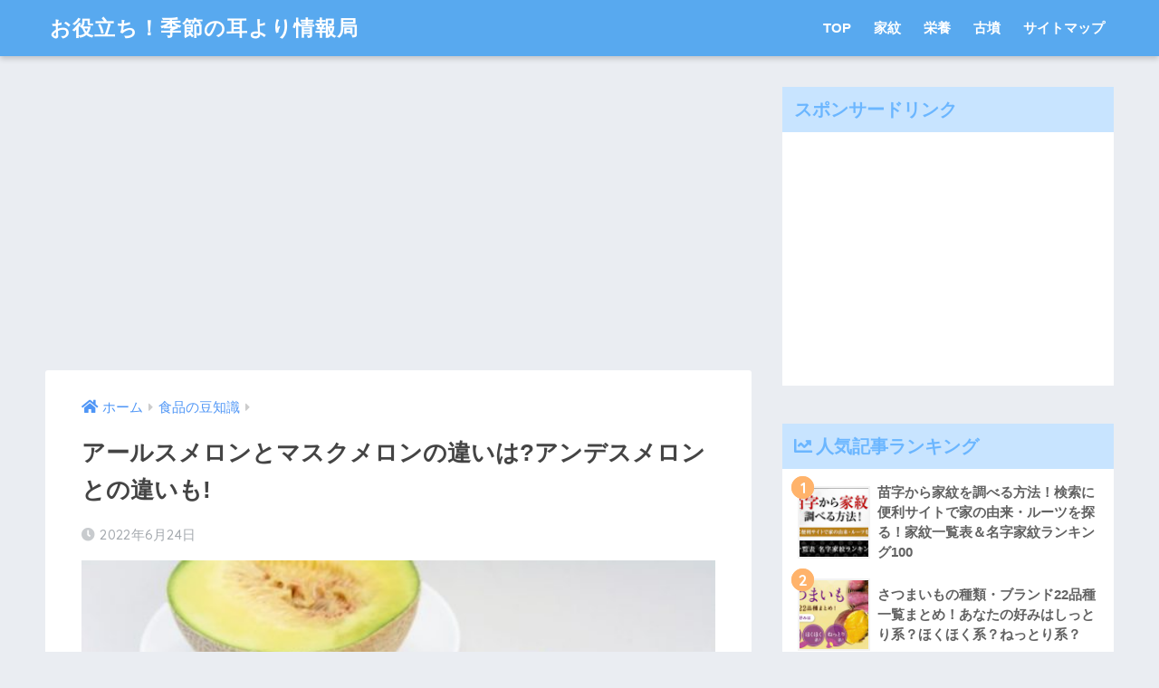

--- FILE ---
content_type: text/html; charset=UTF-8
request_url: https://kisetsumimiyori.com/maskmelon-syurui/
body_size: 20496
content:
<!doctype html>
<html lang="ja">
<head>
  <meta charset="utf-8">
  <meta http-equiv="X-UA-Compatible" content="IE=edge">
  <meta name="HandheldFriendly" content="True">
  <meta name="MobileOptimized" content="320">
  <meta name="viewport" content="width=device-width, initial-scale=1, viewport-fit=cover"/>
  <meta name="msapplication-TileColor" content="#6bb6ff">
  <meta name="theme-color" content="#6bb6ff">
  <link rel="pingback" href="https://kisetsumimiyori.com/xmlrpc.php">
  <title>アールスメロンとマスクメロンの違いは?アンデスメロンとの違いも! | | お役立ち！季節の耳より情報局</title>

	  <meta name='robots' content='max-image-preview:large' />

<!-- All in One SEO Pack 2.2.7.5 by Michael Torbert of Semper Fi Web Design[483,539] -->
<meta name="description" itemprop="description" content="メロンが美味しい季節になってくるとさまざまなメロンを店頭でみかけます。芳醇な香りが特徴のマスクメロン、アールスメロンもおいしいですね。アールスメロンもマスクメロンも見た目が同じように見えるので、どこが違うのかな？と思いながら購入している人もいるはずです。 アールスメロンとマスクメロンの違いとは マスクメ" />

<link rel="canonical" href="https://kisetsumimiyori.com/maskmelon-syurui/" />
<!-- /all in one seo pack -->
<link rel='dns-prefetch' href='//ajax.googleapis.com' />
<link rel='dns-prefetch' href='//fonts.googleapis.com' />
<link rel='dns-prefetch' href='//use.fontawesome.com' />
<link rel="alternate" type="application/rss+xml" title="お役立ち！季節の耳より情報局 &raquo; フィード" href="https://kisetsumimiyori.com/feed/" />
<link rel="alternate" type="application/rss+xml" title="お役立ち！季節の耳より情報局 &raquo; コメントフィード" href="https://kisetsumimiyori.com/comments/feed/" />
<script type="text/javascript">
window._wpemojiSettings = {"baseUrl":"https:\/\/s.w.org\/images\/core\/emoji\/14.0.0\/72x72\/","ext":".png","svgUrl":"https:\/\/s.w.org\/images\/core\/emoji\/14.0.0\/svg\/","svgExt":".svg","source":{"concatemoji":"https:\/\/kisetsumimiyori.com\/wp-includes\/js\/wp-emoji-release.min.js"}};
/*! This file is auto-generated */
!function(e,a,t){var n,r,o,i=a.createElement("canvas"),p=i.getContext&&i.getContext("2d");function s(e,t){var a=String.fromCharCode,e=(p.clearRect(0,0,i.width,i.height),p.fillText(a.apply(this,e),0,0),i.toDataURL());return p.clearRect(0,0,i.width,i.height),p.fillText(a.apply(this,t),0,0),e===i.toDataURL()}function c(e){var t=a.createElement("script");t.src=e,t.defer=t.type="text/javascript",a.getElementsByTagName("head")[0].appendChild(t)}for(o=Array("flag","emoji"),t.supports={everything:!0,everythingExceptFlag:!0},r=0;r<o.length;r++)t.supports[o[r]]=function(e){if(p&&p.fillText)switch(p.textBaseline="top",p.font="600 32px Arial",e){case"flag":return s([127987,65039,8205,9895,65039],[127987,65039,8203,9895,65039])?!1:!s([55356,56826,55356,56819],[55356,56826,8203,55356,56819])&&!s([55356,57332,56128,56423,56128,56418,56128,56421,56128,56430,56128,56423,56128,56447],[55356,57332,8203,56128,56423,8203,56128,56418,8203,56128,56421,8203,56128,56430,8203,56128,56423,8203,56128,56447]);case"emoji":return!s([129777,127995,8205,129778,127999],[129777,127995,8203,129778,127999])}return!1}(o[r]),t.supports.everything=t.supports.everything&&t.supports[o[r]],"flag"!==o[r]&&(t.supports.everythingExceptFlag=t.supports.everythingExceptFlag&&t.supports[o[r]]);t.supports.everythingExceptFlag=t.supports.everythingExceptFlag&&!t.supports.flag,t.DOMReady=!1,t.readyCallback=function(){t.DOMReady=!0},t.supports.everything||(n=function(){t.readyCallback()},a.addEventListener?(a.addEventListener("DOMContentLoaded",n,!1),e.addEventListener("load",n,!1)):(e.attachEvent("onload",n),a.attachEvent("onreadystatechange",function(){"complete"===a.readyState&&t.readyCallback()})),(e=t.source||{}).concatemoji?c(e.concatemoji):e.wpemoji&&e.twemoji&&(c(e.twemoji),c(e.wpemoji)))}(window,document,window._wpemojiSettings);
</script>
<style type="text/css">
img.wp-smiley,
img.emoji {
	display: inline !important;
	border: none !important;
	box-shadow: none !important;
	height: 1em !important;
	width: 1em !important;
	margin: 0 0.07em !important;
	vertical-align: -0.1em !important;
	background: none !important;
	padding: 0 !important;
}
</style>
	<link rel='stylesheet' id='newpost-catch-css' href='https://kisetsumimiyori.com/wp-content/plugins/newpost-catch/style.css' type='text/css' media='all' />
<link rel='stylesheet' id='sng-stylesheet-css' href='https://kisetsumimiyori.com/wp-content/themes/sango-theme/style.css?ver1_8_5' type='text/css' media='all' />
<link rel='stylesheet' id='sng-option-css' href='https://kisetsumimiyori.com/wp-content/themes/sango-theme/entry-option.css?ver1_8_5' type='text/css' media='all' />
<link rel='stylesheet' id='sng-googlefonts-css' href='//fonts.googleapis.com/css?family=Quicksand%3A500%2C700' type='text/css' media='all' />
<link rel='stylesheet' id='sng-fontawesome5-css' href='https://use.fontawesome.com/releases/v5.7.2/css/all.css' type='text/css' media='all' />
<link rel='stylesheet' id='classic-theme-styles-css' href='https://kisetsumimiyori.com/wp-includes/css/classic-themes.min.css' type='text/css' media='all' />
<style id='global-styles-inline-css' type='text/css'>
body{--wp--preset--color--black: #000000;--wp--preset--color--cyan-bluish-gray: #abb8c3;--wp--preset--color--white: #ffffff;--wp--preset--color--pale-pink: #f78da7;--wp--preset--color--vivid-red: #cf2e2e;--wp--preset--color--luminous-vivid-orange: #ff6900;--wp--preset--color--luminous-vivid-amber: #fcb900;--wp--preset--color--light-green-cyan: #7bdcb5;--wp--preset--color--vivid-green-cyan: #00d084;--wp--preset--color--pale-cyan-blue: #8ed1fc;--wp--preset--color--vivid-cyan-blue: #0693e3;--wp--preset--color--vivid-purple: #9b51e0;--wp--preset--gradient--vivid-cyan-blue-to-vivid-purple: linear-gradient(135deg,rgba(6,147,227,1) 0%,rgb(155,81,224) 100%);--wp--preset--gradient--light-green-cyan-to-vivid-green-cyan: linear-gradient(135deg,rgb(122,220,180) 0%,rgb(0,208,130) 100%);--wp--preset--gradient--luminous-vivid-amber-to-luminous-vivid-orange: linear-gradient(135deg,rgba(252,185,0,1) 0%,rgba(255,105,0,1) 100%);--wp--preset--gradient--luminous-vivid-orange-to-vivid-red: linear-gradient(135deg,rgba(255,105,0,1) 0%,rgb(207,46,46) 100%);--wp--preset--gradient--very-light-gray-to-cyan-bluish-gray: linear-gradient(135deg,rgb(238,238,238) 0%,rgb(169,184,195) 100%);--wp--preset--gradient--cool-to-warm-spectrum: linear-gradient(135deg,rgb(74,234,220) 0%,rgb(151,120,209) 20%,rgb(207,42,186) 40%,rgb(238,44,130) 60%,rgb(251,105,98) 80%,rgb(254,248,76) 100%);--wp--preset--gradient--blush-light-purple: linear-gradient(135deg,rgb(255,206,236) 0%,rgb(152,150,240) 100%);--wp--preset--gradient--blush-bordeaux: linear-gradient(135deg,rgb(254,205,165) 0%,rgb(254,45,45) 50%,rgb(107,0,62) 100%);--wp--preset--gradient--luminous-dusk: linear-gradient(135deg,rgb(255,203,112) 0%,rgb(199,81,192) 50%,rgb(65,88,208) 100%);--wp--preset--gradient--pale-ocean: linear-gradient(135deg,rgb(255,245,203) 0%,rgb(182,227,212) 50%,rgb(51,167,181) 100%);--wp--preset--gradient--electric-grass: linear-gradient(135deg,rgb(202,248,128) 0%,rgb(113,206,126) 100%);--wp--preset--gradient--midnight: linear-gradient(135deg,rgb(2,3,129) 0%,rgb(40,116,252) 100%);--wp--preset--duotone--dark-grayscale: url('#wp-duotone-dark-grayscale');--wp--preset--duotone--grayscale: url('#wp-duotone-grayscale');--wp--preset--duotone--purple-yellow: url('#wp-duotone-purple-yellow');--wp--preset--duotone--blue-red: url('#wp-duotone-blue-red');--wp--preset--duotone--midnight: url('#wp-duotone-midnight');--wp--preset--duotone--magenta-yellow: url('#wp-duotone-magenta-yellow');--wp--preset--duotone--purple-green: url('#wp-duotone-purple-green');--wp--preset--duotone--blue-orange: url('#wp-duotone-blue-orange');--wp--preset--font-size--small: 13px;--wp--preset--font-size--medium: 20px;--wp--preset--font-size--large: 36px;--wp--preset--font-size--x-large: 42px;--wp--preset--spacing--20: 0.44rem;--wp--preset--spacing--30: 0.67rem;--wp--preset--spacing--40: 1rem;--wp--preset--spacing--50: 1.5rem;--wp--preset--spacing--60: 2.25rem;--wp--preset--spacing--70: 3.38rem;--wp--preset--spacing--80: 5.06rem;}:where(.is-layout-flex){gap: 0.5em;}body .is-layout-flow > .alignleft{float: left;margin-inline-start: 0;margin-inline-end: 2em;}body .is-layout-flow > .alignright{float: right;margin-inline-start: 2em;margin-inline-end: 0;}body .is-layout-flow > .aligncenter{margin-left: auto !important;margin-right: auto !important;}body .is-layout-constrained > .alignleft{float: left;margin-inline-start: 0;margin-inline-end: 2em;}body .is-layout-constrained > .alignright{float: right;margin-inline-start: 2em;margin-inline-end: 0;}body .is-layout-constrained > .aligncenter{margin-left: auto !important;margin-right: auto !important;}body .is-layout-constrained > :where(:not(.alignleft):not(.alignright):not(.alignfull)){max-width: var(--wp--style--global--content-size);margin-left: auto !important;margin-right: auto !important;}body .is-layout-constrained > .alignwide{max-width: var(--wp--style--global--wide-size);}body .is-layout-flex{display: flex;}body .is-layout-flex{flex-wrap: wrap;align-items: center;}body .is-layout-flex > *{margin: 0;}:where(.wp-block-columns.is-layout-flex){gap: 2em;}.has-black-color{color: var(--wp--preset--color--black) !important;}.has-cyan-bluish-gray-color{color: var(--wp--preset--color--cyan-bluish-gray) !important;}.has-white-color{color: var(--wp--preset--color--white) !important;}.has-pale-pink-color{color: var(--wp--preset--color--pale-pink) !important;}.has-vivid-red-color{color: var(--wp--preset--color--vivid-red) !important;}.has-luminous-vivid-orange-color{color: var(--wp--preset--color--luminous-vivid-orange) !important;}.has-luminous-vivid-amber-color{color: var(--wp--preset--color--luminous-vivid-amber) !important;}.has-light-green-cyan-color{color: var(--wp--preset--color--light-green-cyan) !important;}.has-vivid-green-cyan-color{color: var(--wp--preset--color--vivid-green-cyan) !important;}.has-pale-cyan-blue-color{color: var(--wp--preset--color--pale-cyan-blue) !important;}.has-vivid-cyan-blue-color{color: var(--wp--preset--color--vivid-cyan-blue) !important;}.has-vivid-purple-color{color: var(--wp--preset--color--vivid-purple) !important;}.has-black-background-color{background-color: var(--wp--preset--color--black) !important;}.has-cyan-bluish-gray-background-color{background-color: var(--wp--preset--color--cyan-bluish-gray) !important;}.has-white-background-color{background-color: var(--wp--preset--color--white) !important;}.has-pale-pink-background-color{background-color: var(--wp--preset--color--pale-pink) !important;}.has-vivid-red-background-color{background-color: var(--wp--preset--color--vivid-red) !important;}.has-luminous-vivid-orange-background-color{background-color: var(--wp--preset--color--luminous-vivid-orange) !important;}.has-luminous-vivid-amber-background-color{background-color: var(--wp--preset--color--luminous-vivid-amber) !important;}.has-light-green-cyan-background-color{background-color: var(--wp--preset--color--light-green-cyan) !important;}.has-vivid-green-cyan-background-color{background-color: var(--wp--preset--color--vivid-green-cyan) !important;}.has-pale-cyan-blue-background-color{background-color: var(--wp--preset--color--pale-cyan-blue) !important;}.has-vivid-cyan-blue-background-color{background-color: var(--wp--preset--color--vivid-cyan-blue) !important;}.has-vivid-purple-background-color{background-color: var(--wp--preset--color--vivid-purple) !important;}.has-black-border-color{border-color: var(--wp--preset--color--black) !important;}.has-cyan-bluish-gray-border-color{border-color: var(--wp--preset--color--cyan-bluish-gray) !important;}.has-white-border-color{border-color: var(--wp--preset--color--white) !important;}.has-pale-pink-border-color{border-color: var(--wp--preset--color--pale-pink) !important;}.has-vivid-red-border-color{border-color: var(--wp--preset--color--vivid-red) !important;}.has-luminous-vivid-orange-border-color{border-color: var(--wp--preset--color--luminous-vivid-orange) !important;}.has-luminous-vivid-amber-border-color{border-color: var(--wp--preset--color--luminous-vivid-amber) !important;}.has-light-green-cyan-border-color{border-color: var(--wp--preset--color--light-green-cyan) !important;}.has-vivid-green-cyan-border-color{border-color: var(--wp--preset--color--vivid-green-cyan) !important;}.has-pale-cyan-blue-border-color{border-color: var(--wp--preset--color--pale-cyan-blue) !important;}.has-vivid-cyan-blue-border-color{border-color: var(--wp--preset--color--vivid-cyan-blue) !important;}.has-vivid-purple-border-color{border-color: var(--wp--preset--color--vivid-purple) !important;}.has-vivid-cyan-blue-to-vivid-purple-gradient-background{background: var(--wp--preset--gradient--vivid-cyan-blue-to-vivid-purple) !important;}.has-light-green-cyan-to-vivid-green-cyan-gradient-background{background: var(--wp--preset--gradient--light-green-cyan-to-vivid-green-cyan) !important;}.has-luminous-vivid-amber-to-luminous-vivid-orange-gradient-background{background: var(--wp--preset--gradient--luminous-vivid-amber-to-luminous-vivid-orange) !important;}.has-luminous-vivid-orange-to-vivid-red-gradient-background{background: var(--wp--preset--gradient--luminous-vivid-orange-to-vivid-red) !important;}.has-very-light-gray-to-cyan-bluish-gray-gradient-background{background: var(--wp--preset--gradient--very-light-gray-to-cyan-bluish-gray) !important;}.has-cool-to-warm-spectrum-gradient-background{background: var(--wp--preset--gradient--cool-to-warm-spectrum) !important;}.has-blush-light-purple-gradient-background{background: var(--wp--preset--gradient--blush-light-purple) !important;}.has-blush-bordeaux-gradient-background{background: var(--wp--preset--gradient--blush-bordeaux) !important;}.has-luminous-dusk-gradient-background{background: var(--wp--preset--gradient--luminous-dusk) !important;}.has-pale-ocean-gradient-background{background: var(--wp--preset--gradient--pale-ocean) !important;}.has-electric-grass-gradient-background{background: var(--wp--preset--gradient--electric-grass) !important;}.has-midnight-gradient-background{background: var(--wp--preset--gradient--midnight) !important;}.has-small-font-size{font-size: var(--wp--preset--font-size--small) !important;}.has-medium-font-size{font-size: var(--wp--preset--font-size--medium) !important;}.has-large-font-size{font-size: var(--wp--preset--font-size--large) !important;}.has-x-large-font-size{font-size: var(--wp--preset--font-size--x-large) !important;}
.wp-block-navigation a:where(:not(.wp-element-button)){color: inherit;}
:where(.wp-block-columns.is-layout-flex){gap: 2em;}
.wp-block-pullquote{font-size: 1.5em;line-height: 1.6;}
</style>
<link rel='stylesheet' id='contact-form-7-css' href='https://kisetsumimiyori.com/wp-content/plugins/contact-form-7/includes/css/styles.css' type='text/css' media='all' />
<link rel='stylesheet' id='toc-screen-css' href='https://kisetsumimiyori.com/wp-content/plugins/table-of-contents-plus/screen.min.css' type='text/css' media='all' />
<link rel='stylesheet' id='wp-lightbox-2.min.css-css' href='https://kisetsumimiyori.com/wp-content/plugins/wp-lightbox-2/styles/lightbox.min.css' type='text/css' media='all' />
<link rel='stylesheet' id='poripu-style-css' href='https://kisetsumimiyori.com/wp-content/themes/sango-theme-poripu/poripu-style.css' type='text/css' media='all' />
<link rel='stylesheet' id='child-style-css' href='https://kisetsumimiyori.com/wp-content/themes/sango-theme-poripu/style.css' type='text/css' media='all' />
<link rel='stylesheet' id='ofi-css' href='https://kisetsumimiyori.com/wp-content/themes/sango-theme-poripu/library/css/ofi.css' type='text/css' media='all' />
<link rel='stylesheet' id='wordpress-popular-posts-css' href='https://kisetsumimiyori.com/wp-content/plugins/wordpress-popular-posts/style/wpp.css' type='text/css' media='all' />
<link rel='stylesheet' id='tablepress-default-css' href='https://kisetsumimiyori.com/wp-content/plugins/tablepress/css/default.min.css' type='text/css' media='all' />
<link rel='stylesheet' id='font-awesome-official-css' href='https://use.fontawesome.com/releases/v5.15.0/css/all.css' type='text/css' media='all' integrity="sha384-OLYO0LymqQ+uHXELyx93kblK5YIS3B2ZfLGBmsJaUyor7CpMTBsahDHByqSuWW+q" crossorigin="anonymous" />
<link rel='stylesheet' id='font-awesome-official-v4shim-css' href='https://use.fontawesome.com/releases/v5.15.0/css/v4-shims.css' type='text/css' media='all' integrity="sha384-5n/9Fd2p7ahtSiRXNJvdHFBLSxGi8iHl40UQnv+8vQkYAy51mnqgf9JUmOC0fpkK" crossorigin="anonymous" />
<style id='font-awesome-official-v4shim-inline-css' type='text/css'>
@font-face {
font-family: "FontAwesome";
src: url("https://use.fontawesome.com/releases/v5.15.0/webfonts/fa-brands-400.eot"),
		url("https://use.fontawesome.com/releases/v5.15.0/webfonts/fa-brands-400.eot?#iefix") format("embedded-opentype"),
		url("https://use.fontawesome.com/releases/v5.15.0/webfonts/fa-brands-400.woff2") format("woff2"),
		url("https://use.fontawesome.com/releases/v5.15.0/webfonts/fa-brands-400.woff") format("woff"),
		url("https://use.fontawesome.com/releases/v5.15.0/webfonts/fa-brands-400.ttf") format("truetype"),
		url("https://use.fontawesome.com/releases/v5.15.0/webfonts/fa-brands-400.svg#fontawesome") format("svg");
}

@font-face {
font-family: "FontAwesome";
src: url("https://use.fontawesome.com/releases/v5.15.0/webfonts/fa-solid-900.eot"),
		url("https://use.fontawesome.com/releases/v5.15.0/webfonts/fa-solid-900.eot?#iefix") format("embedded-opentype"),
		url("https://use.fontawesome.com/releases/v5.15.0/webfonts/fa-solid-900.woff2") format("woff2"),
		url("https://use.fontawesome.com/releases/v5.15.0/webfonts/fa-solid-900.woff") format("woff"),
		url("https://use.fontawesome.com/releases/v5.15.0/webfonts/fa-solid-900.ttf") format("truetype"),
		url("https://use.fontawesome.com/releases/v5.15.0/webfonts/fa-solid-900.svg#fontawesome") format("svg");
}

@font-face {
font-family: "FontAwesome";
src: url("https://use.fontawesome.com/releases/v5.15.0/webfonts/fa-regular-400.eot"),
		url("https://use.fontawesome.com/releases/v5.15.0/webfonts/fa-regular-400.eot?#iefix") format("embedded-opentype"),
		url("https://use.fontawesome.com/releases/v5.15.0/webfonts/fa-regular-400.woff2") format("woff2"),
		url("https://use.fontawesome.com/releases/v5.15.0/webfonts/fa-regular-400.woff") format("woff"),
		url("https://use.fontawesome.com/releases/v5.15.0/webfonts/fa-regular-400.ttf") format("truetype"),
		url("https://use.fontawesome.com/releases/v5.15.0/webfonts/fa-regular-400.svg#fontawesome") format("svg");
unicode-range: U+F004-F005,U+F007,U+F017,U+F022,U+F024,U+F02E,U+F03E,U+F044,U+F057-F059,U+F06E,U+F070,U+F075,U+F07B-F07C,U+F080,U+F086,U+F089,U+F094,U+F09D,U+F0A0,U+F0A4-F0A7,U+F0C5,U+F0C7-F0C8,U+F0E0,U+F0EB,U+F0F3,U+F0F8,U+F0FE,U+F111,U+F118-F11A,U+F11C,U+F133,U+F144,U+F146,U+F14A,U+F14D-F14E,U+F150-F152,U+F15B-F15C,U+F164-F165,U+F185-F186,U+F191-F192,U+F1AD,U+F1C1-F1C9,U+F1CD,U+F1D8,U+F1E3,U+F1EA,U+F1F6,U+F1F9,U+F20A,U+F247-F249,U+F24D,U+F254-F25B,U+F25D,U+F267,U+F271-F274,U+F279,U+F28B,U+F28D,U+F2B5-F2B6,U+F2B9,U+F2BB,U+F2BD,U+F2C1-F2C2,U+F2D0,U+F2D2,U+F2DC,U+F2ED,U+F328,U+F358-F35B,U+F3A5,U+F3D1,U+F410,U+F4AD;
}
</style>
<script type='text/javascript' src='https://kisetsumimiyori.com/wp-content/themes/sango-theme-poripu/library/js/ofi.min.js' id='ofi-js'></script>
<script type='text/javascript' src='https://kisetsumimiyori.com/wp-content/themes/sango-theme-poripu/library/js/prp-ofi.js' id='prp_ofi-js'></script>
<link rel="https://api.w.org/" href="https://kisetsumimiyori.com/wp-json/" /><link rel="alternate" type="application/json" href="https://kisetsumimiyori.com/wp-json/wp/v2/posts/157554" /><link rel="EditURI" type="application/rsd+xml" title="RSD" href="https://kisetsumimiyori.com/xmlrpc.php?rsd" />
<link rel='shortlink' href='https://kisetsumimiyori.com/?p=157554' />
<link rel="alternate" type="application/json+oembed" href="https://kisetsumimiyori.com/wp-json/oembed/1.0/embed?url=https%3A%2F%2Fkisetsumimiyori.com%2Fmaskmelon-syurui%2F" />
<link rel="alternate" type="text/xml+oembed" href="https://kisetsumimiyori.com/wp-json/oembed/1.0/embed?url=https%3A%2F%2Fkisetsumimiyori.com%2Fmaskmelon-syurui%2F&#038;format=xml" />
<link rel="alternate" media="handheld" type="text/html" href="https://kisetsumimiyori.com/maskmelon-syurui/" />
<meta property="og:title" content="アールスメロンとマスクメロンの違いは?アンデスメロンとの違いも!" />
<meta property="og:description" content="メロンが美味しい季節になってくるとさまざまなメロンを店頭でみかけます。芳醇な香りが特徴のマスクメロン、アールスメロンもおいしいですね。アールスメロンもマスクメロンも見た目が同じように見えるので、どこが違うのかな？と思いな ... " />
<meta property="og:type" content="article" />
<meta property="og:url" content="https://kisetsumimiyori.com/maskmelon-syurui/" />
<meta property="og:image" content="https://kisetsumimiyori.com/wp-content/uploads/2022/06/22145205_s-580x387.jpg" />
<meta name="thumbnail" content="https://kisetsumimiyori.com/wp-content/uploads/2022/06/22145205_s-580x387.jpg" />
<meta property="og:site_name" content="お役立ち！季節の耳より情報局" />
<meta name="twitter:card" content="summary_large_image" />
<!--ヘッダー-->
<script async="async" src="https://flux-cdn.com/client/i-mobile/kisetsumimiyori.min.js"></script>
<script type="text/javascript">
  window.pbjs = window.pbjs || {que: []};
</script>

<script async='async' src='https://securepubads.g.doubleclick.net/tag/js/gpt.js'></script>
<script type="text/javascript">
  window.googletag = window.googletag || {cmd: []};
</script>

<script type="text/javascript">
  window.fluxtag = {
    readyBids: {
      prebid: false,
      amazon: false,
      google: false
    },
    failSafeTimeout: 3e3,
    isFn: function isFn(object) {
      var _t = 'Function';
      var toString = Object.prototype.toString;
      return toString.call(object) === '[object ' + _t + ']';
    },
    launchAdServer: function() {
      if (!fluxtag.readyBids.prebid || !fluxtag.readyBids.amazon) {
        return;
      }
      fluxtag.requestAdServer();
    },
    requestAdServer: function() {
      if (!fluxtag.readyBids.google) {
        fluxtag.readyBids.google = true;
        googletag.cmd.push(function () {
          if (!!(pbjs.setTargetingForGPTAsync) && fluxtag.isFn(pbjs.setTargetingForGPTAsync)) {
            pbjs.que.push(function () {
              pbjs.setTargetingForGPTAsync();
            });
          }
          googletag.pubads().refresh();
        });
      }
    }
  };
</script>

<script type="text/javascript">
  setTimeout(function() {
    fluxtag.requestAdServer();
  }, fluxtag.failSafeTimeout);
</script>

<script type="text/javascript">
  var imobile_aps_slots = [];
  googletag.cmd.push(function() {
    var SP_banner = googletag.sizeMapping()
    .addSize([770, 0], [])
    .addSize([0, 0], [[320, 50], [320, 100]])
    .build();
    var SP_rect = googletag.sizeMapping()
    .addSize([770, 0], [])
    .addSize([0, 0], [[336, 280], [300, 250]])
    .build();
    var PC_rect = googletag.sizeMapping()
    .addSize([770, 0], [[300, 250], [336, 280]])
    .addSize([0, 0], [])
    .build();
    var PC_728x90 = googletag.sizeMapping()
    .addSize([770, 0], [728, 90])
    .addSize([0, 0], [])
    .build();

    imobile_aps_slots.push(googletag.defineSlot('/9176203,22551402773/1734364', [[320, 50], [320, 100]], 'div-gpt-ad-1612522074691-0').defineSizeMapping(SP_banner).addService(googletag.pubads()));
    imobile_aps_slots.push(googletag.defineSlot('/9176203,22551402773/1735206', [[336, 280], [300, 250]], 'div-gpt-ad-1613112290750-0').defineSizeMapping(SP_rect).addService(googletag.pubads()));
    imobile_aps_slots.push(googletag.defineSlot('/9176203,22551402773/1744923', [[300, 250], [336, 280]], 'div-gpt-ad-1619511081939-0').defineSizeMapping(SP_rect).addService(googletag.pubads()));
    imobile_aps_slots.push(googletag.defineSlot('/9176203,22551402773/1751041', [[300, 250], [336, 280]], 'div-gpt-ad-1623641981550-0').defineSizeMapping(PC_rect).addService(googletag.pubads()));
    imobile_aps_slots.push(googletag.defineSlot('/9176203,22551402773/1751042', [[300, 250], [336, 280]], 'div-gpt-ad-1623642039601-0').defineSizeMapping(PC_rect).addService(googletag.pubads()));
    imobile_aps_slots.push(googletag.defineSlot('/9176203,22551402773/1758102', [728, 90], 'div-gpt-ad-1629361200722-0').defineSizeMapping(PC_728x90).addService(googletag.pubads()));
    imobile_aps_slots.push(googletag.defineSlot('/9176203,22551402773/1758103', [[336, 280], [300, 250]], 'div-gpt-ad-1629361554941-0').defineSizeMapping(PC_rect).addService(googletag.pubads()));
    imobile_aps_slots.push(googletag.defineSlot('/9176203,22551402773/1758104', [[336, 280], [300, 250]], 'div-gpt-ad-1629361642179-0').defineSizeMapping(PC_rect).addService(googletag.pubads()));

    googletag.pubads().enableSingleRequest();
    googletag.pubads().collapseEmptyDivs();
    googletag.pubads().disableInitialLoad();
    googletag.enableServices();

    if (!!(window.pbFlux) && !!(window.pbFlux.prebidBidder) && fluxtag.isFn(window.pbFlux.prebidBidder)) {
      pbjs.que.push(function () {
        window.pbFlux.prebidBidder();
      });
    } else {
      fluxtag.readyBids.prebid = true;
      fluxtag.launchAdServer();
    }
  });
</script>

<script type='text/javascript'>
  ! function (a9, a, p, s, t, A, g) {
    if (a[a9]) return;

    function q(c, r) {
      a[a9]._Q.push([c, r])
    }
    a[a9] = {
      init: function () {
        q("i", arguments)
      },
      fetchBids: function () {
        q("f", arguments)
      },
      setDisplayBids: function () {},
      targetingKeys: function () {
        return []
      },
      _Q: []
    };
    A = p.createElement(s);
    A.async = !0;
    A.src = t;
    g = p.getElementsByTagName(s)[0];
    g.parentNode.insertBefore(A, g)
  }("apstag", window, document, "script", "//c.amazon-adsystem.com/aax2/apstag.js");
  apstag.init({
    pubID: 'c06cc614-f284-4373-8e7b-e334e4dcb9d3',
    adServer: 'googletag',
    bidTimeout: 1e3,
    schain: {
      complete: 1,
      ver: '1.0',
      nodes: [{
        asi: 'i-mobile.co.jp',
        sid: '74804',
        hp: 1,
      }]
    }
  });

  googletag.cmd.push(function () {
    apstag.fetchBids({
      slots:  [{
        slotID: "div-gpt-ad-1612522074691-0",
        slotName: "/9176203/1734364",
        sizes: [[320, 50], [320, 100]]
      }, {
        slotID: "div-gpt-ad-1613112290750-0",
        slotName: "/9176203/1735206",
        sizes: [[336, 280], [300, 250]]
      }, {
        slotID: "div-gpt-ad-1619511081939-0",
        slotName: "/9176203/1744923",
        sizes: [[336, 280], [300, 250]]
      }, {
        slotID: "div-gpt-ad-1623641981550-0",
        slotName: "/9176203/1751041",
        sizes: [[336, 280], [300, 250]]
      }, {
        slotID: "div-gpt-ad-1623642039601-0",
        slotName: "/9176203/1751042",
        sizes: [[336, 280], [300, 250]]
      }, {
        slotID: "div-gpt-ad-1629361200722-0",
        slotName: "/9176203/1758102",
        sizes: [728, 90]
      }, {
        slotID: "div-gpt-ad-1629361554941-0",
        slotName: "/9176203/1758103",
        sizes: [[336, 280], [300, 250]]
      }, {
        slotID: "div-gpt-ad-1629361642179-0",
        slotName: "/9176203/1758104",
        sizes: [[336, 280], [300, 250]]
      }]
    }, function (bids) {
      googletag.cmd.push(function () {
        apstag.setDisplayBids();
        fluxtag.readyBids.amazon = true;
        fluxtag.launchAdServer();
      });
    });
  });
</script>

<!-- ボディ用 -->
<!-- /9176203/1734364 SP 下部固定オーバーレイ <body>のすぐ下に設置してください -->
<div id="im_overlay" style='position:fixed;bottom:0;left:0;right:0;width:100%;z-index:99998;text-align:center;transform-origin: center bottom;width:320px;margin:auto;opacity:0;'>
  <div id='div-gpt-ad-1612522074691-0' style='margin:auto;text-align:center;z-index:99999;'>
    <script>
      googletag.cmd.push(function() { googletag.display('div-gpt-ad-1612522074691-0'); });
    </script>
  </div>
</div>


<style>
  @media screen and (min-width: 415px) {
    #im_overlay {
      display: none;
    }
  }
</style>

<script>
  (function (window, document) {
    window.addEventListener('load', function () {
      var imoverlayExpand = function () {
        var im_overlay = parent.document.getElementById("im_overlay");
        var im_overlay_ifr = im_overlay.getElementsByTagName("iframe")[0];
        if(!im_overlay_ifr) {
          setTimeout(imoverlayExpand, 500);
          return;
        }
        var s = parent.window.innerWidth / im_overlay_ifr.clientWidth;
        im_overlay.style.webkitTransform = "scale(" + s + ")";
        im_overlay.style.webkitTransformOrigin = "bottom";
        im_overlay.style.transform = "scale(" + s + ")";
        im_overlay.style.transformOrigin = "bottom";
        im_overlay.style.opacity = "1";
      };
      imoverlayExpand();
    }, false);
  })(window, document);
</script>

<!-- ボディ用 -->
<!-- /9176203,22551402773/1758102 PC 下部固定オーバーレイ <body>のすぐ下に設置してください -->
<div style='position:fixed;bottom:0;left:0;right:0;width:100%;background:rgba(0, 0, 0, 0.7);z-index:99998;text-align:center;transform:translate3d(0, 0, 0);'>
  <div id='div-gpt-ad-1629361200722-0' style='margin:auto;text-align:center;z-index:99999;'>
    <script>
      googletag.cmd.push(function() { googletag.display('div-gpt-ad-1629361200722-0'); });
    </script>
  </div>
</div>	<script>
	  (function(i,s,o,g,r,a,m){i['GoogleAnalyticsObject']=r;i[r]=i[r]||function(){
	  (i[r].q=i[r].q||[]).push(arguments)},i[r].l=1*new Date();a=s.createElement(o),
	  m=s.getElementsByTagName(o)[0];a.async=1;a.src=g;m.parentNode.insertBefore(a,m)
	  })(window,document,'script','//www.google-analytics.com/analytics.js','ga');
	  ga('create', 'UA-72578144-1', 'auto');
	  ga('send', 'pageview');
	</script>
					<!-- WordPress Popular Posts v3.3.3 -->
				<script type="text/javascript">//<![CDATA[

					var sampling_active = 0;
					var sampling_rate   = 100;
					var do_request = false;

					if ( !sampling_active ) {
						do_request = true;
					} else {
						var num = Math.floor(Math.random() * sampling_rate) + 1;
						do_request = ( 1 === num );
					}

					if ( do_request ) {

						// Create XMLHttpRequest object and set variables
						var xhr = ( window.XMLHttpRequest )
						  ? new XMLHttpRequest()
						  : new ActiveXObject( "Microsoft.XMLHTTP" ),
						url = 'https://kisetsumimiyori.com/wp-admin/admin-ajax.php',
						params = 'action=update_views_ajax&token=90b19e4ef2&wpp_id=157554';
						// Set request method and target URL
						xhr.open( "POST", url, true );
						// Set request header
						xhr.setRequestHeader( "Content-type", "application/x-www-form-urlencoded" );
						// Hook into onreadystatechange
						xhr.onreadystatechange = function() {
							if ( 4 === xhr.readyState && 200 === xhr.status ) {
								if ( window.console && window.console.log ) {
									window.console.log( xhr.responseText );
								}
							}
						};
						// Send request
						xhr.send( params );

					}

				//]]></script>
				<!-- End WordPress Popular Posts v3.3.3 -->
						<style type="text/css" id="wp-custom-css">
			.footer-meta {
    display: none;
}
		</style>
		<style>
a {color: #4f96f6;}
.main-c, .has-sango-main-color {color: #6bb6ff;}
.main-bc, .has-sango-main-background-color {background-color: #6bb6ff;}
.main-bdr, #inner-content .main-bdr {border-color:  #6bb6ff;}
.pastel-c, .has-sango-pastel-color {color: #c8e4ff; }
.pastel-bc, .has-sango-pastel-background-color, #inner-content .pastel-bc {background-color: #c8e4ff;}
.accent-c, .has-sango-accent-color {color: #ffb36b;}
.accent-bc, .has-sango-accent-background-color {background-color: #ffb36b;}
.header, #footer-menu, .drawer__title {background-color: #58a9ef;}
#logo a {color: #FFF;}
.desktop-nav li a , .mobile-nav li a, #footer-menu a ,.copyright, #drawer__open, .header-search__open, .drawer__title {color: #FFF;}
.drawer__title .close span, .drawer__title .close span:before {background: #FFF;}
.desktop-nav li:after {background: #FFF;}
.mobile-nav .current-menu-item {border-bottom-color: #FFF;}
.widgettitle {color: #6bb6ff;background-color:#c8e4ff;}
.footer {background-color: #e0e4eb;}
.footer, .footer a, .footer .widget ul li a {color: #3c3c3c;}
#toc_container .toc_title, .entry-content .ez-toc-title-container, #footer_menu .raised, .pagination a, .pagination span, #reply-title:before , .entry-content blockquote:before ,.main-c-before li:before ,.main-c-b:before{color: #6bb6ff;}
#searchsubmit, #toc_container .toc_title:before, .ez-toc-title-container:before, .cat-name, .pre_tag > span, .pagination .current, #submit ,.withtag_list > span,.main-bc-before li:before {background-color: #6bb6ff;}
#toc_container, #ez-toc-container, h3 ,.li-mainbdr ul,.li-mainbdr ol {border-color: #6bb6ff;}
.search-title i ,.acc-bc-before li:before {background: #ffb36b;}
.li-accentbdr ul, .li-accentbdr ol {border-color: #ffb36b;}
.pagination a:hover ,.li-pastelbc ul, .li-pastelbc ol {background: #c8e4ff;}
body {font-size: 100%;}
@media only screen and (min-width: 481px) {
body {font-size: 107%;}
}
@media only screen and (min-width: 1030px) {
body {font-size: 107%;}
}
.totop {background: #5ba9f7;}
.header-info a {color: #FFF; background: linear-gradient(95deg,#738bff,#85e3ec);}
.fixed-menu ul {background: #FFF;}
.fixed-menu a {color: #a2a7ab;}
.fixed-menu .current-menu-item a , .fixed-menu ul li a.active {color: #6bb6ff;}
.post-tab {background: #FFF;} .post-tab>div {color: #a7a7a7} .post-tab > div.tab-active{background: linear-gradient(45deg,#bdb9ff,#67b8ff)}
</style>
<style>
/* 吹き出し右 */
.right .sc {
    background:#78ce56; /* ふきだしの中の色 */
    border: solid 2px #78ce56; /* ふきだしの線の色 */
    color: #fff; /* 文字の色 */
}
.right .sc:before,
.right .sc:after {
    border-left-color:#78ce56;
}
/* ふきだし左 */
.sc {
    background: #eee; /* ふきだしの中の色 */
    border: solid 2px #eee; /* ふきだしの線の色 */
    color: #000; /* 文字の色 */
}
.sc:before,
.sc:after {
    border-right: 12px solid #eee; /* ふきだしの線の色 */
}
/* wppのランキングカラーをアクセントカラーに */
.my-widget.show_num li:nth-child(-n+3):before {
    background: #ffb36b;
}
/* topオススメの下線をアクセントカラーに */
div.osusume-b {
    border-bottom: solid 3px #ffb36b;
}
div.shinchaku-b {
    border-bottom: solid 3px #6bb6ff;
}
</style>
</head>
<body class="post-template-default single single-post postid-157554 single-format-standard fa5 elementor-default elementor-kit-34408">
  <div id="container">
    <header class="header">
            <div id="inner-header" class="wrap cf">
    <div id="logo" class="h1 dfont">
    <a href="https://kisetsumimiyori.com">
            お役立ち！季節の耳より情報局    </a>
  </div>
  <div class="header-search">
      <label class="header-search__open" for="header-search-input"><i class="fas fa-search"></i></label>
    <input type="checkbox" class="header-search__input" id="header-search-input" onclick="document.querySelector('.header-search__modal .searchform__input').focus()">
  <label class="header-search__close" for="header-search-input"></label>
  <div class="header-search__modal">
    <form role="search" method="get" id="searchform" class="searchform" action="https://kisetsumimiyori.com/">
    <div>
        <input type="search" placeholder="サイト内検索" id="s" name="s" value="" />
        <button type="submit" id="searchsubmit" ><i class="fa fa-search"></i>
        </button>
    </div>
</form>  </div>
</div>  <nav class="desktop-nav clearfix"><ul id="menu-gnavi" class="menu"><li id="menu-item-10946" class="menu-item menu-item-type-custom menu-item-object-custom menu-item-home menu-item-10946"><a href="http://kisetsumimiyori.com">TOP</a></li>
<li id="menu-item-10941" class="menu-item menu-item-type-custom menu-item-object-custom menu-item-has-children menu-item-10941"><a href="http://kisetsumimiyori.com/%E8%8B%97%E5%AD%97%E3%81%8B%E3%82%89%E5%AE%B6%E7%B4%8B%E3%82%92%E8%AA%BF%E3%81%B9%E3%82%8B%E6%96%B9%E6%B3%95%EF%BC%81%E6%A4%9C%E7%B4%A2%E3%81%AB%E4%BE%BF%E5%88%A9%E3%82%B5%E3%82%A4%E3%83%88%E3%81%A7/">家紋</a>
<ul class="sub-menu">
	<li id="menu-item-10951" class="menu-item menu-item-type-custom menu-item-object-custom menu-item-10951"><a href="http://kisetsumimiyori.com/sengokuichiran/">戦国武将家紋一覧</a></li>
	<li id="menu-item-10947" class="menu-item menu-item-type-custom menu-item-object-custom menu-item-10947"><a href="http://kisetsumimiyori.com/31battle/">31の合戦から見る家紋</a></li>
</ul>
</li>
<li id="menu-item-10944" class="menu-item menu-item-type-custom menu-item-object-custom menu-item-home menu-item-10944"><a href="http://kisetsumimiyori.com">栄養</a></li>
<li id="menu-item-10943" class="menu-item menu-item-type-custom menu-item-object-custom menu-item-home menu-item-10943"><a href="http://kisetsumimiyori.com">古墳</a></li>
<li id="menu-item-10942" class="menu-item menu-item-type-post_type menu-item-object-page menu-item-10942"><a href="https://kisetsumimiyori.com/%e3%82%b5%e3%82%a4%e3%83%88%e3%83%9e%e3%83%83%e3%83%97/">サイトマップ</a></li>
</ul></nav></div>
    </header>
      <div id="content">
    <div id="inner-content" class="wrap cf">
      <main id="main" class="m-all t-2of3 d-5of7 cf">
        <script async src="https://pagead2.googlesyndication.com/pagead/js/adsbygoogle.js?client=ca-pub-4940305437574799"
     crossorigin="anonymous"></script>
<!-- ヘッダー上 -->
<ins class="adsbygoogle"
     style="display:block"
     data-ad-client="ca-pub-4940305437574799"
     data-ad-slot="4757558923"
     data-ad-format="auto"
     data-full-width-responsive="true"></ins>
<script>
     (adsbygoogle = window.adsbygoogle || []).push({});
</script>&nbsp;
<!-- 新規ボディ用 -->
<!-- /9176203/1735206 SP レクタングル -->
<div id='div-gpt-ad-1613112290750-0' style='margin:auto;text-align:center;'>
  <script>
    googletag.cmd.push(function() { googletag.display('div-gpt-ad-1613112290750-0'); });
  </script>
</div>

<table style="border-color: #ffffff; width: 100%;">
<tbody>
<tr style="border-color: #ffffff;">
<td style="border-color: #ffffff; width: 50%; text-align: center;"><!-- /9176203,22551402773/1758103 PC ヘッダー1 -->
<div id="div-gpt-ad-1629361554941-0"><script>
    googletag.cmd.push(function() { googletag.display('div-gpt-ad-1629361554941-0'); });
  </script></div>
</td>
<td style="border-color: #ffffff; width: 50%; text-align: center;"><!-- /9176203,22551402773/1758104 PC ヘッダー2 -->
<div id="div-gpt-ad-1629361642179-0"><script>
    googletag.cmd.push(function() { googletag.display('div-gpt-ad-1629361642179-0'); });
  </script></div>
</td>
</tr>
</tbody>
</table>

          <article id="entry" class="cf post-157554 post type-post status-publish format-standard has-post-thumbnail category-689">
            <header class="article-header entry-header">
	<nav id="breadcrumb" class="breadcrumb"><ul itemscope itemtype="http://schema.org/BreadcrumbList"><li itemprop="itemListElement" itemscope itemtype="http://schema.org/ListItem"><a href="https://kisetsumimiyori.com" itemprop="item"><span itemprop="name">ホーム</span></a><meta itemprop="position" content="1" /></li><li itemprop="itemListElement" itemscope itemtype="http://schema.org/ListItem"><a href="https://kisetsumimiyori.com/category/%e9%a3%9f%e5%93%81%e3%81%ae%e8%b1%86%e7%9f%a5%e8%ad%98/" itemprop="item"><span itemprop="name">食品の豆知識</span></a><meta itemprop="position" content="2" /></li></ul></nav>    <h1 class="entry-title single-title">アールスメロンとマスクメロンの違いは?アンデスメロンとの違いも!</h1>
	<p class="entry-meta vcard dfont">
	    <time class="pubdate entry-time" itemprop="datePublished" datetime="2022-06-24">2022年6月24日</time>   
            </p>
  		    	        <p class="post-thumbnail"><img width="580" height="387" src="https://kisetsumimiyori.com/wp-content/uploads/2022/06/22145205_s-580x387.jpg" class="attachment-large size-large wp-post-image" alt="" decoding="async" srcset="https://kisetsumimiyori.com/wp-content/uploads/2022/06/22145205_s-580x387.jpg 580w, https://kisetsumimiyori.com/wp-content/uploads/2022/06/22145205_s-300x200.jpg 300w, https://kisetsumimiyori.com/wp-content/uploads/2022/06/22145205_s.jpg 640w" sizes="(max-width: 580px) 100vw, 580px" /></p>
    				  <!--FABボタン-->
	  	  <input type="checkbox" id="fab">
		  <label class="fab-btn accent-bc" for="fab"><i class="fa fa-share-alt"></i></label>
		  <label class="fab__close-cover" for="fab"></label>
		  <!--FABの中身-->
		  <div id="fab__contents">
			 <div class="fab__contents-main dfont">
			    <label class="close" for="fab"><span></span></label>
			    <p class="fab__contents_title">SHARE</p>
			  				  		<div class="fab__contents_img" style="background-image: url(https://kisetsumimiyori.com/wp-content/uploads/2022/06/22145205_s-520x300.jpg);">
			  		</div>
			  				  	  <div class="sns-btn sns-dif">
          <ul>
        <!-- twitter -->
        <li class="tw sns-btn__item">
          <a href="http://twitter.com/share?url=https%3A%2F%2Fkisetsumimiyori.com%2Fmaskmelon-syurui%2F&text=%E3%82%A2%E3%83%BC%E3%83%AB%E3%82%B9%E3%83%A1%E3%83%AD%E3%83%B3%E3%81%A8%E3%83%9E%E3%82%B9%E3%82%AF%E3%83%A1%E3%83%AD%E3%83%B3%E3%81%AE%E9%81%95%E3%81%84%E3%81%AF%3F%E3%82%A2%E3%83%B3%E3%83%87%E3%82%B9%E3%83%A1%E3%83%AD%E3%83%B3%E3%81%A8%E3%81%AE%E9%81%95%E3%81%84%E3%82%82%21%EF%BD%9C%E3%81%8A%E5%BD%B9%E7%AB%8B%E3%81%A1%EF%BC%81%E5%AD%A3%E7%AF%80%E3%81%AE%E8%80%B3%E3%82%88%E3%82%8A%E6%83%85%E5%A0%B1%E5%B1%80" target="_blank" rel="nofollow noopener noreferrer">
            <i class="fab fa-twitter"></i>            <span class="share_txt">ツイート</span>
          </a>
                  </li>
        <!-- facebook -->
        <li class="fb sns-btn__item">
          <a href="http://www.facebook.com/share.php?u=https%3A%2F%2Fkisetsumimiyori.com%2Fmaskmelon-syurui%2F&t=%E3%82%A2%E3%83%BC%E3%83%AB%E3%82%B9%E3%83%A1%E3%83%AD%E3%83%B3%E3%81%A8%E3%83%9E%E3%82%B9%E3%82%AF%E3%83%A1%E3%83%AD%E3%83%B3%E3%81%AE%E9%81%95%E3%81%84%E3%81%AF%3F%E3%82%A2%E3%83%B3%E3%83%87%E3%82%B9%E3%83%A1%E3%83%AD%E3%83%B3%E3%81%A8%E3%81%AE%E9%81%95%E3%81%84%E3%82%82%21%EF%BD%9C%E3%81%8A%E5%BD%B9%E7%AB%8B%E3%81%A1%EF%BC%81%E5%AD%A3%E7%AF%80%E3%81%AE%E8%80%B3%E3%82%88%E3%82%8A%E6%83%85%E5%A0%B1%E5%B1%80" target="_blank" rel="nofollow noopener noreferrer">
            <i class="fab fa-facebook"></i>            <span class="share_txt">シェア</span>
          </a>
                  </li>
        <!-- はてなブックマーク -->
        <li class="hatebu sns-btn__item">
          <a href="http://b.hatena.ne.jp/add?mode=confirm&url=https%3A%2F%2Fkisetsumimiyori.com%2Fmaskmelon-syurui%2F"  onclick="javascript:window.open(this.href, '', 'menubar=no,toolbar=no,resizable=yes,scrollbars=yes,height=400,width=510');return false;" target="_blank" rel="nofollow noopener noreferrer">
            <i class="fa fa-hatebu"></i>
            <span class="share_txt">はてブ</span>
          </a>
                  </li>
        <!-- LINE -->
        <li class="line sns-btn__item">
          <a href="http://line.me/R/msg/text/?https%3A%2F%2Fkisetsumimiyori.com%2Fmaskmelon-syurui%2F%0D%0A%E3%82%A2%E3%83%BC%E3%83%AB%E3%82%B9%E3%83%A1%E3%83%AD%E3%83%B3%E3%81%A8%E3%83%9E%E3%82%B9%E3%82%AF%E3%83%A1%E3%83%AD%E3%83%B3%E3%81%AE%E9%81%95%E3%81%84%E3%81%AF%3F%E3%82%A2%E3%83%B3%E3%83%87%E3%82%B9%E3%83%A1%E3%83%AD%E3%83%B3%E3%81%A8%E3%81%AE%E9%81%95%E3%81%84%E3%82%82%21%EF%BD%9C%E3%81%8A%E5%BD%B9%E7%AB%8B%E3%81%A1%EF%BC%81%E5%AD%A3%E7%AF%80%E3%81%AE%E8%80%B3%E3%82%88%E3%82%8A%E6%83%85%E5%A0%B1%E5%B1%80" target="_blank" rel="nofollow noopener noreferrer">
                          <i class="fab fa-line"></i>
                        <span class="share_txt share_txt_line dfont">LINE</span>
          </a>
        </li>
        <!-- Pocket -->
        <li class="pkt sns-btn__item">
          <a href="http://getpocket.com/edit?url=https%3A%2F%2Fkisetsumimiyori.com%2Fmaskmelon-syurui%2F&title=%E3%82%A2%E3%83%BC%E3%83%AB%E3%82%B9%E3%83%A1%E3%83%AD%E3%83%B3%E3%81%A8%E3%83%9E%E3%82%B9%E3%82%AF%E3%83%A1%E3%83%AD%E3%83%B3%E3%81%AE%E9%81%95%E3%81%84%E3%81%AF%3F%E3%82%A2%E3%83%B3%E3%83%87%E3%82%B9%E3%83%A1%E3%83%AD%E3%83%B3%E3%81%A8%E3%81%AE%E9%81%95%E3%81%84%E3%82%82%21%EF%BD%9C%E3%81%8A%E5%BD%B9%E7%AB%8B%E3%81%A1%EF%BC%81%E5%AD%A3%E7%AF%80%E3%81%AE%E8%80%B3%E3%82%88%E3%82%8A%E6%83%85%E5%A0%B1%E5%B1%80" target="_blank" rel="nofollow noopener noreferrer">
            <i class="fab fa-get-pocket"></i>            <span class="share_txt">Pocket</span>
          </a>
                  </li>
      </ul>
  </div>
  		  	</div>
		  </div>
		</header><section class="entry-content cf">
  <p>
<p>メロンが美味しい季節になってくるとさまざまなメロンを店頭でみかけます。芳醇な香りが特徴のマスクメロン、アールスメロンもおいしいですね。アールスメロンもマスクメロンも見た目が同じように見えるので、どこが違うのかな？と思いながら購入している人もいるはずです。</p>
  <div class="sng-box box25">
<ul>
	<li><strong>アールスメロンとマスクメロンの違いとは</strong></li>
	<li><strong>マスクメロンはなぜマスクメロンと呼ぶのか？</strong></li>
	<li><strong>アンデスメロンとの違いは？</strong></div></li>
</ul>
<p>メロンの種類や見た目の違い、味の違いなどについて詳しく紹介していきます。</p>
<p style="text-align: center">スポンサードリンク<script async src="https://pagead2.googlesyndication.com/pagead/js/adsbygoogle.js?client=ca-pub-4940305437574799"
     crossorigin="anonymous"></script>
<!-- 新記事内広告 -->
<ins class="adsbygoogle"
     style="display:block; text-align:center;"
     data-ad-layout="in-article"
     data-ad-format="fluid"
     data-ad-client="ca-pub-4940305437574799"
     data-ad-slot="1531990475"></ins>
<script>
     (adsbygoogle = window.adsbygoogle || []).push({});
</script></p>
<div id="toc_container" class="no_bullets"><p class="toc_title">目次</p><ul class="toc_list"><li><a href="#i"><span class="toc_number toc_depth_1">1</span> アールスメロンとマスクメロンとの違いは?</a><ul><li><a href="#i-2"><span class="toc_number toc_depth_2">1.1</span> 同じものを指す</a></li><li><a href="#i-3"><span class="toc_number toc_depth_2">1.2</span> マスクメロンは称号のような物</a></li></ul></li><li><a href="#i-4"><span class="toc_number toc_depth_1">2</span> マスクメロンとは?</a><ul><li><a href="#i-5"><span class="toc_number toc_depth_2">2.1</span> 果肉が黄緑のネットメロン</a></li><li><a href="#i-6"><span class="toc_number toc_depth_2">2.2</span> アールスフェボリットが代表品種</a></li></ul></li><li><a href="#i-7"><span class="toc_number toc_depth_1">3</span> アンデスメロンとアールスメロン(マスクメロン)の違い</a><ul><li><a href="#i-8"><span class="toc_number toc_depth_2">3.1</span> 見た目の違い</a></li><li><a href="#i-9"><span class="toc_number toc_depth_2">3.2</span> 味の違い</a></li><li><a href="#i-10"><span class="toc_number toc_depth_2">3.3</span> 旬や産地の違い</a></li><li><a href="#i-11"><span class="toc_number toc_depth_2">3.4</span> 価格の違い</a></li></ul></li><li><a href="#i-12"><span class="toc_number toc_depth_1">4</span> まとめ</a></li></ul></div>

<!-- /9176203/1744923 SP 目次上レクタングル -->
<div id="div-gpt-ad-1619511081939-0" style="margin:auto;text-align:center;">
  <script>
    googletag.cmd.push(function() { googletag.display("div-gpt-ad-1619511081939-0"); });
  </script>
</div>
<table style="width: 100%; border-color: #ffffff;">
<tbody>
<tr style="border-color: #ffffff;">
<td style="width: 50%; border-color: #ffffff; background-color: #ffffff;"><!-- /9176203/1751041 PC 目次下1 -->
<div id="div-gpt-ad-1623641981550-0">
  <script>
    googletag.cmd.push(function() { googletag.display("div-gpt-ad-1623641981550-0"); });
  </script>
</div></td>
<td style="width: 50%; border-color: #ffffff; background-color: #ffffff;"><!-- /9176203/1751042 PC 目次下2 -->
<div id="div-gpt-ad-1623642039601-0">
  <script>
    googletag.cmd.push(function() { googletag.display("div-gpt-ad-1623642039601-0"); });
  </script>
</div></td>
</tr>
</tbody>
</table>
<h2><span id="i">アールスメロンとマスクメロンとの違いは?</span></h2>
<p><img decoding="async" loading="lazy" src="https://kisetsumimiyori.com/wp-content/uploads/2022/06/2614502_s.jpg" alt="" width="640" height="427" class="aligncenter size-full wp-image-157561" srcset="https://kisetsumimiyori.com/wp-content/uploads/2022/06/2614502_s.jpg 640w, https://kisetsumimiyori.com/wp-content/uploads/2022/06/2614502_s-300x200.jpg 300w, https://kisetsumimiyori.com/wp-content/uploads/2022/06/2614502_s-580x387.jpg 580w" sizes="(max-width: 640px) 100vw, 640px" /></p>
<p>アールスメロンとマスクメロン、どちらも聞いたことがある名前ですが、その見た目は似ているようにも感じます。実際にはどのような違いがあるのでしょうか？</p>
<h3><span id="i-2">同じものを指す</span></h3>
<p>アールスメロンとマスクメロン、実は<strong>同じメロンの呼び名</strong>です。では、なぜ同じメロンであるにもかかわらず、<span style="font-size: 12pt;color: #ff0000"><strong>呼び方が異なっているのでしょうか？</strong></span></p>
<h3><span id="i-3">マスクメロンは称号のような物</span></h3>
<p><span style="font-size: 12pt;color: #ff0000"><strong>マスクメロンという種類はありません</strong></span>。</p>
<p>アールスメロンが品種名であり、マスクメロンはアールスメロンの中でも「<span style="font-size: 12pt;color: #ff0000"><strong>香りも甘味も強いメロン</strong></span>」のことをマスクメロンと呼びます。<br /><br />
なぜアールスメロンをマスクメロンと呼ぶのでしょうか？マスクとは網目の模様がマスク（mask＝仮面）に見えるからと思われるかもしれませんが、<strong>実は香水のムスク（musk）が語源</strong>とされています。</p>
<p>ムスクとは甘い香りであり、<strong>ムスクのような甘い芳醇な香りがするのでマスクメロンと呼ばれる</strong>ようになります。香りも甘みも強いメロンがマスクメロン、理解ができますね。</p>
<p style="text-align: center">スポンサードリンク<script async src="https://pagead2.googlesyndication.com/pagead/js/adsbygoogle.js?client=ca-pub-4940305437574799"
     crossorigin="anonymous"></script>
<!-- 新記事内広告 -->
<ins class="adsbygoogle"
     style="display:block; text-align:center;"
     data-ad-layout="in-article"
     data-ad-format="fluid"
     data-ad-client="ca-pub-4940305437574799"
     data-ad-slot="1531990475"></ins>
<script>
     (adsbygoogle = window.adsbygoogle || []).push({});
</script></p>
<h2><span id="i-4">マスクメロンとは?</span></h2>
<p><img decoding="async" loading="lazy" src="https://kisetsumimiyori.com/wp-content/uploads/2022/06/23131545_s.jpg" alt="" width="640" height="480" class="aligncenter size-full wp-image-157563" srcset="https://kisetsumimiyori.com/wp-content/uploads/2022/06/23131545_s.jpg 640w, https://kisetsumimiyori.com/wp-content/uploads/2022/06/23131545_s-300x225.jpg 300w, https://kisetsumimiyori.com/wp-content/uploads/2022/06/23131545_s-580x435.jpg 580w" sizes="(max-width: 640px) 100vw, 640px" /></p>
<p>アールスメロンとマスクメロンが同じ種類であることは分かりました。しかし、香りや甘さによって呼び名が変わるマスクメロンとは、どのような特徴があるのでしょうか？</p>
<h3><span id="i-5">果肉が黄緑のネットメロン</span></h3>
<p>温室栽培され、<strong>香りも甘味も強いメロンがマスクメロン</strong>です。果肉が<span style="font-size: 12pt;color: #ff0000"><strong>黄緑色のネットメロン</strong></span>であり、網目の美しいものが高級品といわれています。ぷっくりと盛り上がった網目は味と香りを保証している証ともいえます。</p>
<p>マスクメロンの中でも優秀なメロンは「<span style="font-size: 12pt;color: #ff0000"><strong>クラウンメロン</strong></span>」などと呼ばれ、<strong>高級品として取り扱われています</strong>。滅多にお目にかかることができないですが、マスクメロンを超える味わいなので、一度は食べてみたいものですね。</p>
<h3><span id="i-6">アールスフェボリットが代表品種</span></h3>
<p>アールスメロンの代表品種は「<span style="font-size: 12pt;color: #ff0000"><strong>アールスフェボリット</strong></span>」という品種が代表品種になります。アールスフェボリットから改良を重ねて、多くのアールス系の品種が作られています。</p>
<p style="text-align: center">スポンサードリンク<script async src="https://pagead2.googlesyndication.com/pagead/js/adsbygoogle.js?client=ca-pub-4940305437574799"
     crossorigin="anonymous"></script>
<!-- 新記事内広告 -->
<ins class="adsbygoogle"
     style="display:block; text-align:center;"
     data-ad-layout="in-article"
     data-ad-format="fluid"
     data-ad-client="ca-pub-4940305437574799"
     data-ad-slot="1531990475"></ins>
<script>
     (adsbygoogle = window.adsbygoogle || []).push({});
</script></p>
<h2><span id="i-7">アンデスメロンとアールスメロン(マスクメロン)の違い</span></h2>
<p><img decoding="async" loading="lazy" src="https://kisetsumimiyori.com/wp-content/uploads/2022/06/1370033_s.jpg" alt="" width="640" height="477" class="aligncenter size-full wp-image-157564" srcset="https://kisetsumimiyori.com/wp-content/uploads/2022/06/1370033_s.jpg 640w, https://kisetsumimiyori.com/wp-content/uploads/2022/06/1370033_s-300x224.jpg 300w, https://kisetsumimiyori.com/wp-content/uploads/2022/06/1370033_s-580x432.jpg 580w" sizes="(max-width: 640px) 100vw, 640px" /></p>
<p>メロンにはいくつかの種類がありますが、アールスメロンと同様に知られているのが「アンデスメロン」ではないかと思います。アンデスメロンとアールスメロンの違いを紹介します。</p>
<h3><span id="i-8">見た目の違い</span></h3>
<p>アンデスメロンとアールスメロンの見た目の違いは以下の通りです。</p>
<table>
<tbody>
<tr>
<td>アンデスメロン</td>
<td>アールスメロン</td>
</tr>
<tr>
<td><span style="background-color: #ffffff">細かい網目模様</span><br style="background-color: #ffffff" /><br />
<span style="background-color: #ffffff">1～1.5kgとやや小ぶり</span><br style="background-color: #ffffff" /><br />
<span style="background-color: #ffffff">青肉系の果肉がほとんど</span></td>
<td><span style="background-color: #ffffff">立体的で美しい網目模様</span><br style="background-color: #ffffff" /><br />
<span style="background-color: #ffffff">1.2～1.8kg</span><br style="background-color: #ffffff" /><br />
<span style="background-color: #ffffff">青肉系の果肉がほとんど</span></td>
</tr>
</tbody>
</table>
<p>大きな違いは大きさと網目模様です<span style="font-size: 12pt">。<strong>アンデスメロンの方が小さく</strong></span><strong>、網目模様が粗目</strong>です。<span style="font-size: 12pt;color: #ff0000"><strong>アールスメロンは<strong>網目が美しい</strong></strong></span>のが特徴でになっています。</p>
<h3><span id="i-9">味の違い</span></h3>
<table>
<tbody>
<tr>
<td>アンデスメロン</td>
<td>アールスメロン</td>
</tr>
<tr>
<td><span style="background-color: #ffffff">果肉がやや固め</span><br style="background-color: #ffffff" /><br />
<span style="background-color: #ffffff">ジューシーでみずみずしい</span><br style="background-color: #ffffff" /><br />
<span style="background-color: #ffffff">熟してもあまりやわらかくならない</span></td>
<td><span style="background-color: #ffffff">上品で濃厚・芳醇な香りと甘味</span><br style="background-color: #ffffff" /><br />
<span style="background-color: #ffffff">ジューシーでなめらかな食感</span><br style="background-color: #ffffff" /><br />
<span style="background-color: #ffffff">果肉は熟すととろけるようにやわらかい</span></td>
</tr>
</tbody>
</table>
<p><span style="font-size: 12pt;color: #ff0000"><strong>さっぱりした味がアンデスメロン</strong></span>、<strong>濃厚な甘さが口に広がるのがアールスメロン</strong>と、それぞれ特徴が異なっています。</p>
<h3><span id="i-10">旬や産地の違い</span></h3>
<table>
<tbody>
<tr>
<td>アンデスメロン</td>
<td>アールスメロン</td>
</tr>
<tr>
<td><span style="background-color: #ffffff">旬は5～7月</span><br style="background-color: #ffffff" /><br />
<span style="background-color: #ffffff">露地栽培が多いのでハウス栽培されることもある、オフシーズンがある</span><br style="background-color: #ffffff" /><br />
<span style="background-color: #ffffff">（オフシーズンでも収穫されるものもある）</span></td>
<td><span style="background-color: #ffffff">旬は6～8月</span><br style="background-color: #ffffff" /><br />
<span style="background-color: #ffffff">（ハウス栽培が多いので、基本的には1年中収穫が可能）</span></td>
</tr>
</tbody>
</table>
<p>有名な産地としては、<strong>アンデスメロンが茨城県・山形県・熊本県</strong>です。<span style="font-size: 12pt;color: #ff0000"><strong>アールスメロンの有名な産地は、静岡県・茨城県・熊本県</strong></span>になります。</p>
<h3><span id="i-11">価格の違い</span></h3>
<table>
<tbody>
<tr>
<td>アンデスメロン</td>
<td>アールスメロン</td>
</tr>
<tr>
<td><span style="background-color: #ffffff">価格帯は値ごろ感があり</span><br style="background-color: #ffffff" /><br />
<span style="background-color: #ffffff">600～1,000円程度で購入可能</span></td>
<td><span style="background-color: #ffffff">全体的に価格が高めであり、高いものでは数万円になるものもある</span><br style="background-color: #ffffff" /><br />
<span style="background-color: #ffffff">1,500～2,000円で購入可能</span></td>
</tr>
</tbody>
</table>
<p>アールスメロンは、マスクメロンやクラウンメロンなどになると、値段が高くなり紹介した価格帯の何十倍となるものもあります。<span style="font-size: 12pt;color: #ff0000"><strong><strong>網目の美しさや形・大きさによって値段に差が出てきます</strong></strong></span>。</p>
<p style="text-align: center">スポンサードリンク<script async src="https://pagead2.googlesyndication.com/pagead/js/adsbygoogle.js?client=ca-pub-4940305437574799"
     crossorigin="anonymous"></script>
<!-- 新記事内広告 -->
<ins class="adsbygoogle"
     style="display:block; text-align:center;"
     data-ad-layout="in-article"
     data-ad-format="fluid"
     data-ad-client="ca-pub-4940305437574799"
     data-ad-slot="1531990475"></ins>
<script>
     (adsbygoogle = window.adsbygoogle || []).push({});
</script></p>
<h2><span id="i-12">まとめ</span></h2>
<p>アールスメロンとマスクメロンの違い、アンデスメロンとの違いについて紹介しました。</p>
<div class="p-box">
<p><span class="p-box-title">この記事をまとめると</span></p>
<ul>
	<li><strong>アールスメロンとマスクメロンは同じ種類であり、マスクメロンはアールスメロンの名称である</strong></li>
	<li><strong>マスクメロンの芳醇で甘い香りが、香水のムスクの香りのようだったため、マスクメロンと呼ばれるようになった</strong></li>
	<li><strong>アンデスメロンとアールスメロンは網目や大きさ、食感も異なっている</strong></li>
</ul>
</div>
<p>アールスメロンとマスクメロンは同じメロンです。アンデスメロンとアールスメロンは、種類が異なるので、大きさや触感が異なります。どのメロンも旬のものは甘く美味しいので、これからの時期には是非食べて下さい。</p></p>

<div style="font-size: 0px; height: 0px; line-height: 0px; margin: 0; padding: 0; clear: both;"></div><div class="widget_text sponsored dfont"><div class="textwidget custom-html-widget"><div class="cirqua-ad-box3" style="display: none;">
  <div class="cirqua-header2">
    <i class="cirqua-header-icon2"></i>Related Entry
  </div>
  <div style="display: flex;">
    <div class="cirqua-slot" data-slot-id="gDxcNiOh" style="display: none;"></div>
    <div class="cirqua-slot" data-slot-id="e3tejggR" style="display: none;"></div>
  </div>
  <div style="display: flex;">
    <div class="cirqua-slot" data-slot-id="B4Q6dPo5" style="display: none;"></div>
    <div class="cirqua-slot" data-slot-id="2LFH9P7U" style="display: none;"></div>
  </div>
  <div style="display: flex;">
    <div class="cirqua-slot" data-slot-id="bTqKMm86" style="display: none;"></div>
    <div class="cirqua-slot" data-slot-id="bSi2qbsI" style="display: none;"></div>
  </div>
</div>
<script src="https://crs.adapf.com/cirqua.js?id=N9ANEOcP" id="cirqua-jssdk"></script></div></div><div class="widget_text sponsored dfont"><div class="textwidget custom-html-widget"><ins id="zucks-widget-parent_f43d1ab346"></ins>
<script type="text/javascript">
  (window.gZgokZoeQueue = (window.gZgokZoeQueue || [])).push({ frameId: "_f43d1ab346" });
  (window.gZgokZoeWidgetQueue = (window.gZgokZoeWidgetQueue || [])).push({frameId: "_f43d1ab346", parent: "#zucks-widget-parent_f43d1ab346" });
</script>
<script src="https://j.zoe.zucks.net/zoe.min.js" defer></script></div></div><div class="widget_text sponsored dfont"><div class="textwidget custom-html-widget"><div id="csw_block"></div>
<script async>
  (function(d,s,o,f,p,c,t){c=d.createElement(s);c.type='text/javascript';c.charset='UTF-8';c.async=true;c.src=o+f+'?i='+p;t=d.getElementsByTagName(s)[0];t.parentNode.insertBefore(c,t);})(document,'script','//client.contents-search-windows.com/','csw_cl_b.js','4Jnd3giVrKPpMdDg')
</script></div></div><div class="widget_text sponsored dfont"><div class="textwidget custom-html-widget"><script async src="https://pagead2.googlesyndication.com/pagead/js/adsbygoogle.js?client=ca-pub-4940305437574799"
     crossorigin="anonymous"></script>
<ins class="adsbygoogle"
     style="display:block"
     data-ad-format="autorelaxed"
     data-ad-client="ca-pub-4940305437574799"
     data-ad-slot="4679574909"></ins>
<script>
     (adsbygoogle = window.adsbygoogle || []).push({});
</script></div></div></section><div id="entry-footer-wrapper"></div>      <script type="application/ld+json">
      {
      "@context": "http://schema.org",
      "@type": "Article",
      "mainEntityOfPage":"https://kisetsumimiyori.com/maskmelon-syurui/",
      "headline": "アールスメロンとマスクメロンの違いは?アンデスメロンとの違いも!",

      "image": {
      "@type": "ImageObject",
      "url": "https://kisetsumimiyori.com/wp-content/uploads/2022/06/22145205_s.jpg",
      "width":640,
      "height":427      },

      "datePublished": "2022-06-24T10:10:32+0900",
      "dateModified": "2022-06-24T10:11:29+0900",
      "author": {
      "@type": "Person",
      "name": "kisetsupicks"
      },
      "publisher": {
      "@type": "Organization",
      "name": "",
      "logo": {
      "@type": "ImageObject",
      "url": ""
      }
      },
      "description": "メロンが美味しい季節になってくるとさまざまなメロンを店頭でみかけます。芳醇な香りが特徴のマスクメロン、アールスメロンもおいしいですね。アールスメロンもマスクメロンも見た目が同じように見えるので、どこが違うのかな？と思いな ... "
      }
    </script>
              </article>
            <div class="prnx_box cf">
      <a href="https://kisetsumimiyori.com/toumorokoshi-hozon/" class="prnx pr">
      <p><i class="fas fa-angle-left"></i> 前の記事</p>
      <div class="prnx_tb">
                  <figure><img width="160" height="160" src="https://kisetsumimiyori.com/wp-content/uploads/2022/06/23983185_s-160x160.jpg" class="attachment-thumb-160 size-thumb-160 wp-post-image" alt="" decoding="async" loading="lazy" srcset="https://kisetsumimiyori.com/wp-content/uploads/2022/06/23983185_s-160x160.jpg 160w, https://kisetsumimiyori.com/wp-content/uploads/2022/06/23983185_s-150x150.jpg 150w, https://kisetsumimiyori.com/wp-content/uploads/2022/06/23983185_s-125x125.jpg 125w" sizes="(max-width: 160px) 100vw, 160px" /></figure>
          
        <span class="prev-next__text">茹でたものや生のとうもろこしの保存方法は?解凍方法も解説!</span>
      </div>
    </a>
    
    <a href="https://kisetsumimiyori.com/marronsglaces_hozon/" class="prnx nx">
      <p>次の記事 <i class="fas fa-angle-right"></i></p>
      <div class="prnx_tb">
        <span class="prev-next__text">マロングラッセの冷凍保存方法｜賞味期限切れ･腐るとどうなる?</span>
                  <figure><img width="160" height="160" src="https://kisetsumimiyori.com/wp-content/uploads/2022/06/istockphoto-182407970-612x612-160x160.jpg" class="attachment-thumb-160 size-thumb-160 wp-post-image" alt="" decoding="async" loading="lazy" srcset="https://kisetsumimiyori.com/wp-content/uploads/2022/06/istockphoto-182407970-612x612-160x160.jpg 160w, https://kisetsumimiyori.com/wp-content/uploads/2022/06/istockphoto-182407970-612x612-150x150.jpg 150w, https://kisetsumimiyori.com/wp-content/uploads/2022/06/istockphoto-182407970-612x612-125x125.jpg 125w" sizes="(max-width: 160px) 100vw, 160px" /></figure>
              </div>
    </a>
  </div>
                        </main>
        <div id="sidebar1" class="sidebar m-all t-1of3 d-2of7 last-col cf" role="complementary">
    <aside>
      <div class="insidesp">
        <div id="notfix">
          <div id="custom_html-19" class="widget_text widget widget_custom_html"><h4 class="widgettitle dfont has-fa-before">スポンサードリンク</h4><div class="textwidget custom-html-widget"><script async src="https://pagead2.googlesyndication.com/pagead/js/adsbygoogle.js?client=ca-pub-4940305437574799"
     crossorigin="anonymous"></script>
<!-- pc右上固定 -->
<ins class="adsbygoogle"
     style="display:block"
     data-ad-client="ca-pub-4940305437574799"
     data-ad-slot="3286367375"
     data-ad-format="auto"
     data-full-width-responsive="true"></ins>
<script>
     (adsbygoogle = window.adsbygoogle || []).push({});
</script></div></div>  <div class="widget my_popular_posts">
    <h4 class="widgettitle dfont has-fa-before">人気記事ランキング</h4>    <ul class="my-widget show_num">
          <li>
        <span class="rank dfont accent-bc">1</span>        <a href="https://kisetsumimiyori.com/%e8%8b%97%e5%ad%97%e3%81%8b%e3%82%89%e5%ae%b6%e7%b4%8b%e3%82%92%e8%aa%bf%e3%81%b9%e3%82%8b%e6%96%b9%e6%b3%95%ef%bc%81%e6%a4%9c%e7%b4%a2%e3%81%ab%e4%be%bf%e5%88%a9%e3%82%b5%e3%82%a4%e3%83%88%e3%81%a7/">
                      <figure class="my-widget__img"><img width="160" height="160" src="https://kisetsumimiyori.com/wp-content/uploads/2016/08/kamon_500300_s3-160x160.jpg" class="attachment-thumb-160 size-thumb-160 wp-post-image" alt="" decoding="async" loading="lazy" srcset="https://kisetsumimiyori.com/wp-content/uploads/2016/08/kamon_500300_s3-160x160.jpg 160w, https://kisetsumimiyori.com/wp-content/uploads/2016/08/kamon_500300_s3-150x150.jpg 150w, https://kisetsumimiyori.com/wp-content/uploads/2016/08/kamon_500300_s3-125x125.jpg 125w" sizes="(max-width: 160px) 100vw, 160px" /></figure>
                    <div class="my-widget__text">
            苗字から家紋を調べる方法！検索に便利サイトで家の由来・ルーツを探る！家紋一覧表＆名字家紋ランキング100                      </div>
        </a>
      </li>
            <li>
        <span class="rank dfont accent-bc">2</span>        <a href="https://kisetsumimiyori.com/satsumaimo/">
                      <figure class="my-widget__img"><img width="160" height="160" src="https://kisetsumimiyori.com/wp-content/uploads/2016/08/satumaimo_500300-_s3-160x160.jpg" class="attachment-thumb-160 size-thumb-160 wp-post-image" alt="" decoding="async" loading="lazy" srcset="https://kisetsumimiyori.com/wp-content/uploads/2016/08/satumaimo_500300-_s3-160x160.jpg 160w, https://kisetsumimiyori.com/wp-content/uploads/2016/08/satumaimo_500300-_s3-150x150.jpg 150w, https://kisetsumimiyori.com/wp-content/uploads/2016/08/satumaimo_500300-_s3-125x125.jpg 125w" sizes="(max-width: 160px) 100vw, 160px" /></figure>
                    <div class="my-widget__text">
            さつまいもの種類・ブランド22品種一覧まとめ！あなたの好みはしっとり系？ほくほく系？ねっとり系？                      </div>
        </a>
      </li>
            <li>
        <span class="rank dfont accent-bc">3</span>        <a href="https://kisetsumimiyori.com/yakiimohozon/">
                      <figure class="my-widget__img"><img width="160" height="160" src="https://kisetsumimiyori.com/wp-content/uploads/2017/10/reizo-160x160.jpeg" class="attachment-thumb-160 size-thumb-160 wp-post-image" alt="" decoding="async" loading="lazy" srcset="https://kisetsumimiyori.com/wp-content/uploads/2017/10/reizo-160x160.jpeg 160w, https://kisetsumimiyori.com/wp-content/uploads/2017/10/reizo-125x125.jpeg 125w, https://kisetsumimiyori.com/wp-content/uploads/2017/10/reizo-150x150.jpeg 150w, https://kisetsumimiyori.com/wp-content/uploads/2017/10/reizo-100x100.jpeg 100w" sizes="(max-width: 160px) 100vw, 160px" /></figure>
                    <div class="my-widget__text">
            焼き芋の保存方法まとめ！冷凍･冷蔵･常温だとどのくらい日持ちするの？                      </div>
        </a>
      </li>
            <li>
        <span class="rank dfont accent-bc">4</span>        <a href="https://kisetsumimiyori.com/marunikenkata/">
                      <figure class="my-widget__img"><img width="160" height="160" src="https://kisetsumimiyori.com/wp-content/uploads/2017/08/180801fa1135fb2f9b1d3ae25cb678f0-160x160.png" class="attachment-thumb-160 size-thumb-160 wp-post-image" alt="" decoding="async" loading="lazy" srcset="https://kisetsumimiyori.com/wp-content/uploads/2017/08/180801fa1135fb2f9b1d3ae25cb678f0-160x160.png 160w, https://kisetsumimiyori.com/wp-content/uploads/2017/08/180801fa1135fb2f9b1d3ae25cb678f0-150x150.png 150w, https://kisetsumimiyori.com/wp-content/uploads/2017/08/180801fa1135fb2f9b1d3ae25cb678f0-125x125.png 125w" sizes="(max-width: 160px) 100vw, 160px" /></figure>
                    <div class="my-widget__text">
            丸に剣片喰(片喰紋)について解説！由来や意味・戦国武将一覧                      </div>
        </a>
      </li>
            <li>
        <span class="rank dfont accent-bc">5</span>        <a href="https://kisetsumimiyori.com/sengokuichiran/">
                      <figure class="my-widget__img"><img width="160" height="160" src="https://kisetsumimiyori.com/wp-content/uploads/2016/08/sengoku_500300_s2-1-160x160.jpg" class="attachment-thumb-160 size-thumb-160 wp-post-image" alt="" decoding="async" loading="lazy" srcset="https://kisetsumimiyori.com/wp-content/uploads/2016/08/sengoku_500300_s2-1-160x160.jpg 160w, https://kisetsumimiyori.com/wp-content/uploads/2016/08/sengoku_500300_s2-1-150x150.jpg 150w, https://kisetsumimiyori.com/wp-content/uploads/2016/08/sengoku_500300_s2-1-125x125.jpg 125w" sizes="(max-width: 160px) 100vw, 160px" /></figure>
                    <div class="my-widget__text">
            戦国武将100人の家紋一覧でまとめました！                      </div>
        </a>
      </li>
            <li>
        <span class="rank dfont accent-bc">6</span>        <a href="https://kisetsumimiyori.com/%e3%81%8b%e3%81%bc%e3%81%a1%e3%82%83%e3%81%ae%e5%93%81%e7%a8%ae%e4%b8%80%e8%a6%a7%e3%81%a7%e7%94%98%e3%81%8f%e3%81%a6%e3%81%8a%e3%81%84%e3%81%97%e3%81%84%e7%a8%ae%e9%a1%9e%e3%82%92%e3%83%81%e3%82%a7/">
                      <figure class="my-widget__img"><img width="160" height="160" src="https://kisetsumimiyori.com/wp-content/uploads/2019/09/240_F_286511444_Jt5fe9KX8YMGGF2MfaArG15RcZUZbTAk-160x160.jpg" class="attachment-thumb-160 size-thumb-160 wp-post-image" alt="" decoding="async" loading="lazy" srcset="https://kisetsumimiyori.com/wp-content/uploads/2019/09/240_F_286511444_Jt5fe9KX8YMGGF2MfaArG15RcZUZbTAk-160x160.jpg 160w, https://kisetsumimiyori.com/wp-content/uploads/2019/09/240_F_286511444_Jt5fe9KX8YMGGF2MfaArG15RcZUZbTAk-125x125.jpg 125w, https://kisetsumimiyori.com/wp-content/uploads/2019/09/240_F_286511444_Jt5fe9KX8YMGGF2MfaArG15RcZUZbTAk-150x150.jpg 150w, https://kisetsumimiyori.com/wp-content/uploads/2019/09/240_F_286511444_Jt5fe9KX8YMGGF2MfaArG15RcZUZbTAk-100x100.jpg 100w" sizes="(max-width: 160px) 100vw, 160px" /></figure>
                    <div class="my-widget__text">
            かぼちゃ3種類27品種まとめ｜甘くておいしい種類をチェック、特徴が色々あって面白い                      </div>
        </a>
      </li>
            <li>
        <span class="rank dfont accent-bc">7</span>        <a href="https://kisetsumimiyori.com/fujimon/">
                      <figure class="my-widget__img"><img width="160" height="160" src="https://kisetsumimiyori.com/wp-content/uploads/2017/08/f463b5609fd5e06ca105a8d0ac3ca971-160x160.png" class="attachment-thumb-160 size-thumb-160 wp-post-image" alt="" decoding="async" loading="lazy" srcset="https://kisetsumimiyori.com/wp-content/uploads/2017/08/f463b5609fd5e06ca105a8d0ac3ca971-160x160.png 160w, https://kisetsumimiyori.com/wp-content/uploads/2017/08/f463b5609fd5e06ca105a8d0ac3ca971-150x150.png 150w, https://kisetsumimiyori.com/wp-content/uploads/2017/08/f463b5609fd5e06ca105a8d0ac3ca971-125x125.png 125w" sizes="(max-width: 160px) 100vw, 160px" /></figure>
                    <div class="my-widget__text">
            下り藤と上がり藤など藤家紋の由来・意味を解説！戦国武将などもまとめました                      </div>
        </a>
      </li>
            <li>
        <span class="rank dfont accent-bc">8</span>        <a href="https://kisetsumimiyori.com/takanoha/">
                      <figure class="my-widget__img"><img width="160" height="160" src="https://kisetsumimiyori.com/wp-content/uploads/2017/08/2a831ec055ed4fee4e1d0936ea40500d-1-160x160.png" class="attachment-thumb-160 size-thumb-160 wp-post-image" alt="" decoding="async" loading="lazy" srcset="https://kisetsumimiyori.com/wp-content/uploads/2017/08/2a831ec055ed4fee4e1d0936ea40500d-1-160x160.png 160w, https://kisetsumimiyori.com/wp-content/uploads/2017/08/2a831ec055ed4fee4e1d0936ea40500d-1-150x150.png 150w, https://kisetsumimiyori.com/wp-content/uploads/2017/08/2a831ec055ed4fee4e1d0936ea40500d-1-125x125.png 125w" sizes="(max-width: 160px) 100vw, 160px" /></figure>
                    <div class="my-widget__text">
            丸に違い鷹の羽紋(鷹の羽紋)について解説！由来や意味・種類・戦国武将・有名人まとめ                      </div>
        </a>
      </li>
            <li>
        <span class="rank dfont accent-bc">9</span>        <a href="https://kisetsumimiyori.com/yakiimo5/">
                      <figure class="my-widget__img"><img width="160" height="160" src="https://kisetsumimiyori.com/wp-content/uploads/2017/09/66aeaa7452480c6f336db16ffb4bf5f9-1-160x160.jpg" class="attachment-thumb-160 size-thumb-160 wp-post-image" alt="シルクスイート" decoding="async" loading="lazy" srcset="https://kisetsumimiyori.com/wp-content/uploads/2017/09/66aeaa7452480c6f336db16ffb4bf5f9-1-160x160.jpg 160w, https://kisetsumimiyori.com/wp-content/uploads/2017/09/66aeaa7452480c6f336db16ffb4bf5f9-1-125x125.jpg 125w, https://kisetsumimiyori.com/wp-content/uploads/2017/09/66aeaa7452480c6f336db16ffb4bf5f9-1-150x150.jpg 150w, https://kisetsumimiyori.com/wp-content/uploads/2017/09/66aeaa7452480c6f336db16ffb4bf5f9-1-100x100.jpg 100w" sizes="(max-width: 160px) 100vw, 160px" /></figure>
                    <div class="my-widget__text">
            焼き芋におススメのサツマイモ5種比較！あなたはねっとり派？ほくほく派？それともしっとり派？                      </div>
        </a>
      </li>
            <li>
        <span class="rank dfont accent-bc">10</span>        <a href="https://kisetsumimiyori.com/tachibana/">
                      <figure class="my-widget__img"><img width="160" height="160" src="https://kisetsumimiyori.com/wp-content/uploads/2017/08/5f63f49b6b7d98988e1002a4a4f2d6d5-160x160.png" class="attachment-thumb-160 size-thumb-160 wp-post-image" alt="" decoding="async" loading="lazy" srcset="https://kisetsumimiyori.com/wp-content/uploads/2017/08/5f63f49b6b7d98988e1002a4a4f2d6d5-160x160.png 160w, https://kisetsumimiyori.com/wp-content/uploads/2017/08/5f63f49b6b7d98988e1002a4a4f2d6d5-150x150.png 150w, https://kisetsumimiyori.com/wp-content/uploads/2017/08/5f63f49b6b7d98988e1002a4a4f2d6d5-125x125.png 125w" sizes="(max-width: 160px) 100vw, 160px" /></figure>
                    <div class="my-widget__text">
            丸に橘紋(橘紋)について解説！由来や意味・種類・戦国武将まとめ                      </div>
        </a>
      </li>
                </ul>
  </div>
  <div id="search-2" class="widget widget_search"><form role="search" method="get" id="searchform" class="searchform" action="https://kisetsumimiyori.com/">
    <div>
        <input type="search" placeholder="サイト内検索" id="s" name="s" value="" />
        <button type="submit" id="searchsubmit" ><i class="fa fa-search"></i>
        </button>
    </div>
</form></div>        </div>
                  <div id="fixed_sidebar">
            <div id="custom_html-18" class="widget_text widget widget_custom_html"><h4 class="widgettitle dfont has-fa-before">スポンサードリンク</h4><div class="textwidget custom-html-widget"><script async src="https://pagead2.googlesyndication.com/pagead/js/adsbygoogle.js?client=ca-pub-4940305437574799"
     crossorigin="anonymous"></script>
<!-- pc右上固定 -->
<ins class="adsbygoogle"
     style="display:block"
     data-ad-client="ca-pub-4940305437574799"
     data-ad-slot="3286367375"
     data-ad-format="auto"
     data-full-width-responsive="true"></ins>
<script>
     (adsbygoogle = window.adsbygoogle || []).push({});
</script>&nbsp;
<script async src="https://pagead2.googlesyndication.com/pagead/js/adsbygoogle.js?client=ca-pub-4940305437574799"
     crossorigin="anonymous"></script>
<!-- pc右上固定 -->
<ins class="adsbygoogle"
     style="display:block"
     data-ad-client="ca-pub-4940305437574799"
     data-ad-slot="3286367375"
     data-ad-format="auto"
     data-full-width-responsive="true"></ins>
<script>
     (adsbygoogle = window.adsbygoogle || []).push({});
</script></div></div>          </div>
              </div>
    </aside>
  </div>
    </div>
  </div>
			<footer class="footer">
								<div id="footer-menu">
										<div>
						<a class="footer-menu__btn dfont" href="https://kisetsumimiyori.com/"><i class="fa fa-home fa-lg"></i> HOME</a>
					</div>										<nav>
						                        					</nav>
                    <p class="copyright dfont">
                         &copy; 2026                         お役立ち！季節の耳より情報局                        All rights reserved.
                    </p>
				</div>
			</footer>
		</div>
			<script type="text/javascript">var jQueryScriptOutputted = false;function initJQuery() {if (typeof(jQuery) == "undefined") {if (!jQueryScriptOutputted) {jQueryScriptOutputted = true;document.write("<scr" + "ipt type=\"text/javascript\" src=\"https://code.jquery.com/jquery-1.8.2.min.js\"></scr" + "ipt>");}setTimeout("initJQuery()", 50);}}initJQuery();</script><script type="text/javascript">jQuery(document).ready(function() {
jQuery(".c85f13268b0fae34bee1c862b122178d").click(function() {
jQuery.post(
"https://kisetsumimiyori.com/wp-admin/admin-ajax.php", {
"action": "quick_adsense_onpost_ad_click",
"quick_adsense_onpost_ad_index": jQuery(this).attr("data-index"),
"quick_adsense_nonce": "2a61e74afe",
}, function(response) { }
);
});
});
</script><!-- AdSense Manager v4.0.3 (0.781 seconds.) --><script type='text/javascript' src='https://ajax.googleapis.com/ajax/libs/jquery/2.2.4/jquery.min.js' id='jquery-js'></script>
<script type='text/javascript' src='https://kisetsumimiyori.com/wp-content/plugins/contact-form-7/includes/js/jquery.form.min.js' id='jquery-form-js'></script>
<script type='text/javascript' id='contact-form-7-js-extra'>
/* <![CDATA[ */
var _wpcf7 = {"loaderUrl":"https:\/\/kisetsumimiyori.com\/wp-content\/plugins\/contact-form-7\/images\/ajax-loader.gif","recaptchaEmpty":"\u3042\u306a\u305f\u304c\u30ed\u30dc\u30c3\u30c8\u3067\u306f\u306a\u3044\u3053\u3068\u3092\u8a3c\u660e\u3057\u3066\u304f\u3060\u3055\u3044\u3002","sending":"\u9001\u4fe1\u4e2d ..."};
/* ]]> */
</script>
<script type='text/javascript' src='https://kisetsumimiyori.com/wp-content/plugins/contact-form-7/includes/js/scripts.js' id='contact-form-7-js'></script>
<script type='text/javascript' id='toc-front-js-extra'>
/* <![CDATA[ */
var tocplus = {"smooth_scroll":"1","visibility_show":"\u958b\u304f","visibility_hide":"\u9589\u3058\u308b","width":"Auto","smooth_scroll_offset":"15"};
/* ]]> */
</script>
<script type='text/javascript' src='https://kisetsumimiyori.com/wp-content/plugins/table-of-contents-plus/front.min.js' id='toc-front-js'></script>
<script type='text/javascript' id='wp-jquery-lightbox-js-extra'>
/* <![CDATA[ */
var JQLBSettings = {"fitToScreen":"0","resizeSpeed":"400","displayDownloadLink":"0","navbarOnTop":"0","loopImages":"","resizeCenter":"","marginSize":"","linkTarget":"","help":"","prevLinkTitle":"previous image","nextLinkTitle":"next image","prevLinkText":"\u00ab Previous","nextLinkText":"Next \u00bb","closeTitle":"close image gallery","image":"Image ","of":" of ","download":"Download","jqlb_overlay_opacity":"80","jqlb_overlay_color":"#000000","jqlb_overlay_close":"1","jqlb_border_width":"10","jqlb_border_color":"#ffffff","jqlb_border_radius":"0","jqlb_image_info_background_transparency":"100","jqlb_image_info_bg_color":"#ffffff","jqlb_image_info_text_color":"#000000","jqlb_image_info_text_fontsize":"10","jqlb_show_text_for_image":"1","jqlb_next_image_title":"next image","jqlb_previous_image_title":"previous image","jqlb_next_button_image":"https:\/\/kisetsumimiyori.com\/wp-content\/plugins\/wp-lightbox-2\/styles\/images\/next.gif","jqlb_previous_button_image":"https:\/\/kisetsumimiyori.com\/wp-content\/plugins\/wp-lightbox-2\/styles\/images\/prev.gif","jqlb_maximum_width":"","jqlb_maximum_height":"","jqlb_show_close_button":"1","jqlb_close_image_title":"close image gallery","jqlb_close_image_max_heght":"22","jqlb_image_for_close_lightbox":"https:\/\/kisetsumimiyori.com\/wp-content\/plugins\/wp-lightbox-2\/styles\/images\/closelabel.gif","jqlb_keyboard_navigation":"1","jqlb_popup_size_fix":"0"};
/* ]]> */
</script>
<script type='text/javascript' src='https://kisetsumimiyori.com/wp-content/plugins/wp-lightbox-2/wp-lightbox-2.min.js' id='wp-jquery-lightbox-js'></script>
<script>
$(function(){
  var fixed = $('#fixed_sidebar'),
      beforefix = $('#notfix'),
      main = $('#main'),
      beforefixTop = beforefix.offset().top,
      fixTop = fixed.offset().top,
      mainTop = main.offset().top,
      w = $(window);
  var adjust = function(){
    var fixHeight = fixed.outerHeight(true),
        fixWidth = fixed.outerWidth(false),
        beforefixHeight = beforefix.outerHeight(true),
        mainHeight = main.outerHeight(),
        winHeight = w.height(),
        scrollTop = w.scrollTop(),
        fixIdleBottom =  winHeight + (scrollTop - mainHeight - mainTop);
    if(fixTop + fixHeight < mainTop + mainHeight) {
      if(scrollTop + fixHeight > mainTop + mainHeight){
        fixed.removeClass('sidefixed');
        fixed.addClass('sideidled');
        fixed.css({'bottom':fixIdleBottom});
      } else if(scrollTop >= fixTop - 25){
        fixed.addClass('sidefixed');
        fixed.css({'width':fixWidth,'bottom':'auto'});
      } else {
        fixed.removeClass('sidefixed sideidled');
        fixTop = fixed.offset().top;
      }
    }
  }
  w.on('scroll', adjust);
});
</script>    <script>
    $(function(){
      function fetchEntryFooter(){
        $.ajax({
          url: 'https://kisetsumimiyori.com/wp-admin/admin-ajax.php',
          dataType: 'html',
          data: {
            'action' : 'fetch_entry_footer_content',
            'id' : 157554
          },
          success:function(data) {
            $('#entry-footer-wrapper').html(data);
          }
        });
      }
      setTimeout(function(){
        fetchEntryFooter();
      }, 1500);
    });
    </script>							</body>
</html>

--- FILE ---
content_type: text/html; charset=UTF-8
request_url: https://kisetsumimiyori.com/wp-admin/admin-ajax.php
body_size: -117
content:
WPP: OK. Execution time: 0.001921 seconds

--- FILE ---
content_type: text/html; charset=UTF-8
request_url: https://kisetsumimiyori.com/wp-admin/admin-ajax.php?action=fetch_entry_footer_content&id=157554
body_size: 2030
content:
<footer class="article-footer">
  <aside>
    <div class="footer-contents">
        <div class="sns-btn">
    <span class="sns-btn__title dfont">SHARE</span>      <ul>
        <!-- twitter -->
        <li class="tw sns-btn__item">
          <a href="http://twitter.com/share?url=https%3A%2F%2Fkisetsumimiyori.com%2Fmaskmelon-syurui%2F&text=%E3%82%A2%E3%83%BC%E3%83%AB%E3%82%B9%E3%83%A1%E3%83%AD%E3%83%B3%E3%81%A8%E3%83%9E%E3%82%B9%E3%82%AF%E3%83%A1%E3%83%AD%E3%83%B3%E3%81%AE%E9%81%95%E3%81%84%E3%81%AF%3F%E3%82%A2%E3%83%B3%E3%83%87%E3%82%B9%E3%83%A1%E3%83%AD%E3%83%B3%E3%81%A8%E3%81%AE%E9%81%95%E3%81%84%E3%82%82%21%EF%BD%9C%E3%81%8A%E5%BD%B9%E7%AB%8B%E3%81%A1%EF%BC%81%E5%AD%A3%E7%AF%80%E3%81%AE%E8%80%B3%E3%82%88%E3%82%8A%E6%83%85%E5%A0%B1%E5%B1%80" target="_blank" rel="nofollow noopener noreferrer">
            <i class="fab fa-twitter"></i>            <span class="share_txt">ツイート</span>
          </a>
                  </li>
        <!-- facebook -->
        <li class="fb sns-btn__item">
          <a href="http://www.facebook.com/share.php?u=https%3A%2F%2Fkisetsumimiyori.com%2Fmaskmelon-syurui%2F&t=%E3%82%A2%E3%83%BC%E3%83%AB%E3%82%B9%E3%83%A1%E3%83%AD%E3%83%B3%E3%81%A8%E3%83%9E%E3%82%B9%E3%82%AF%E3%83%A1%E3%83%AD%E3%83%B3%E3%81%AE%E9%81%95%E3%81%84%E3%81%AF%3F%E3%82%A2%E3%83%B3%E3%83%87%E3%82%B9%E3%83%A1%E3%83%AD%E3%83%B3%E3%81%A8%E3%81%AE%E9%81%95%E3%81%84%E3%82%82%21%EF%BD%9C%E3%81%8A%E5%BD%B9%E7%AB%8B%E3%81%A1%EF%BC%81%E5%AD%A3%E7%AF%80%E3%81%AE%E8%80%B3%E3%82%88%E3%82%8A%E6%83%85%E5%A0%B1%E5%B1%80" target="_blank" rel="nofollow noopener noreferrer">
            <i class="fab fa-facebook"></i>            <span class="share_txt">シェア</span>
          </a>
                  </li>
        <!-- はてなブックマーク -->
        <li class="hatebu sns-btn__item">
          <a href="http://b.hatena.ne.jp/add?mode=confirm&url=https%3A%2F%2Fkisetsumimiyori.com%2Fmaskmelon-syurui%2F"  onclick="javascript:window.open(this.href, '', 'menubar=no,toolbar=no,resizable=yes,scrollbars=yes,height=400,width=510');return false;" target="_blank" rel="nofollow noopener noreferrer">
            <i class="fa fa-hatebu"></i>
            <span class="share_txt">はてブ</span>
          </a>
                  </li>
        <!-- LINE -->
        <li class="line sns-btn__item">
          <a href="http://line.me/R/msg/text/?https%3A%2F%2Fkisetsumimiyori.com%2Fmaskmelon-syurui%2F%0D%0A%E3%82%A2%E3%83%BC%E3%83%AB%E3%82%B9%E3%83%A1%E3%83%AD%E3%83%B3%E3%81%A8%E3%83%9E%E3%82%B9%E3%82%AF%E3%83%A1%E3%83%AD%E3%83%B3%E3%81%AE%E9%81%95%E3%81%84%E3%81%AF%3F%E3%82%A2%E3%83%B3%E3%83%87%E3%82%B9%E3%83%A1%E3%83%AD%E3%83%B3%E3%81%A8%E3%81%AE%E9%81%95%E3%81%84%E3%82%82%21%EF%BD%9C%E3%81%8A%E5%BD%B9%E7%AB%8B%E3%81%A1%EF%BC%81%E5%AD%A3%E7%AF%80%E3%81%AE%E8%80%B3%E3%82%88%E3%82%8A%E6%83%85%E5%A0%B1%E5%B1%80" target="_blank" rel="nofollow noopener noreferrer">
                          <i class="fab fa-line"></i>
                        <span class="share_txt share_txt_line dfont">LINE</span>
          </a>
        </li>
        <!-- Pocket -->
        <li class="pkt sns-btn__item">
          <a href="http://getpocket.com/edit?url=https%3A%2F%2Fkisetsumimiyori.com%2Fmaskmelon-syurui%2F&title=%E3%82%A2%E3%83%BC%E3%83%AB%E3%82%B9%E3%83%A1%E3%83%AD%E3%83%B3%E3%81%A8%E3%83%9E%E3%82%B9%E3%82%AF%E3%83%A1%E3%83%AD%E3%83%B3%E3%81%AE%E9%81%95%E3%81%84%E3%81%AF%3F%E3%82%A2%E3%83%B3%E3%83%87%E3%82%B9%E3%83%A1%E3%83%AD%E3%83%B3%E3%81%A8%E3%81%AE%E9%81%95%E3%81%84%E3%82%82%21%EF%BD%9C%E3%81%8A%E5%BD%B9%E7%AB%8B%E3%81%A1%EF%BC%81%E5%AD%A3%E7%AF%80%E3%81%AE%E8%80%B3%E3%82%88%E3%82%8A%E6%83%85%E5%A0%B1%E5%B1%80" target="_blank" rel="nofollow noopener noreferrer">
            <i class="fab fa-get-pocket"></i>            <span class="share_txt">Pocket</span>
          </a>
                  </li>
      </ul>
  </div>
              <div class="footer-meta dfont">
                  <p class="footer-meta_title">CATEGORY :</p>
          <ul class="post-categories">
	<li><a href="https://kisetsumimiyori.com/category/%e9%a3%9f%e5%93%81%e3%81%ae%e8%b1%86%e7%9f%a5%e8%ad%98/" rel="category tag">食品の豆知識</a></li></ul>                      </div>
                  <div id="related_ads" class="widget_text related_ads"><div class="textwidget custom-html-widget"><div class="cirqua-ad-box2" style="display: none;">
  <div class="cirqua-header"><i class="cirqua-header-icon"></i>Hot topics</div>
  <div class="cirqua-slots">
    <div class="cirqua-slot" data-slot-id="SkedkpMH" style="display: none;"></div>
    <div class="cirqua-slot" data-slot-id="rzRApt8E" style="display: none;"></div>
    <div class="cirqua-slot" data-slot-id="LpxyJp4w" style="display: none;"></div>
    <div class="cirqua-slot" data-slot-id="o19H8VL0" style="display: none;"></div>
    <div class="cirqua-slot" data-slot-id="hkuEKET0" style="display: none;"></div>
  </div>
</div>
<script src="https://crs.adapf.com/cirqua.js?id=N9ANEOcP" id="cirqua-jssdk"></script></div></div>      <div class="related-posts type_a slide" ontouchstart =""><ul>  <li>
    <a href="https://kisetsumimiyori.com/chizuaji_ninnpu/">
      <figure class="rlmg">
        <img src="https://kisetsumimiyori.com/wp-content/uploads/2022/02/23255932_s-520x300.jpg" alt="チーズ味のお菓子は妊娠中(妊婦)でも食べられる？危険性･影響は？" loading="lazy">
      </figure>
      <div class="rep"><p>チーズ味のお菓子は妊娠中(妊婦)でも食べられる？危険性･影響は？</p></div>
    </a>
  </li>
    <li>
    <a href="https://kisetsumimiyori.com/katou-ooi-syokuhinn/">
      <figure class="rlmg">
        <img src="https://kisetsumimiyori.com/wp-content/uploads/2022/05/23111484_s-520x300.jpg" alt="果糖が多い食品一覧｜飲み物・果物・野菜は?砂糖との違い・デメリットは?" loading="lazy">
      </figure>
      <div class="rep"><p>果糖が多い食品一覧｜飲み物・果物・野菜は?砂糖との違い・デメリットは?</p></div>
    </a>
  </li>
    <li>
    <a href="https://kisetsumimiyori.com/hikiniku-5/">
      <figure class="rlmg">
        <img src="https://kisetsumimiyori.com/wp-content/uploads/2022/08/24039248_s-520x300.jpg" alt="ひき肉が生焼けの場合の見分け方を紹介！うまく火を入れるコツも" loading="lazy">
      </figure>
      <div class="rep"><p>ひき肉が生焼けの場合の見分け方を紹介！うまく火を入れるコツも</p></div>
    </a>
  </li>
    <li>
    <a href="https://kisetsumimiyori.com/fruit_papurika/">
      <figure class="rlmg">
        <img src="https://kisetsumimiyori.com/wp-content/uploads/2022/11/00000987_photo1-500x300.jpg" alt="フルーツパプリカは生でそのまま食べても大丈夫？甘くて生食向き！" loading="lazy">
      </figure>
      <div class="rep"><p>フルーツパプリカは生でそのまま食べても大丈夫？甘くて生食向き！</p></div>
    </a>
  </li>
    <li>
    <a href="https://kisetsumimiyori.com/yakinikuyawarakaibuirankingu/">
      <figure class="rlmg">
        <img src="https://kisetsumimiyori.com/wp-content/uploads/2022/10/24188888_s-520x300.jpg" alt="焼肉で柔らかい部位ランキングTOP3を紹介！各肉の特徴・口コミも" loading="lazy">
      </figure>
      <div class="rep"><p>焼肉で柔らかい部位ランキングTOP3を紹介！各肉の特徴・口コミも</p></div>
    </a>
  </li>
    <li>
    <a href="https://kisetsumimiyori.com/koutya-kusaru/">
      <figure class="rlmg">
        <img src="https://kisetsumimiyori.com/wp-content/uploads/2022/02/23322992_s-520x300.jpg" alt="紅茶が臭い･酸っぱい･変色したのは腐ってる?茶葉は何年持つ?" loading="lazy">
      </figure>
      <div class="rep"><p>紅茶が臭い･酸っぱい･変色したのは腐ってる?茶葉は何年持つ?</p></div>
    </a>
  </li>
  </ul></div>    </div>
      </aside>
</footer>


--- FILE ---
content_type: text/html; charset=utf-8
request_url: https://www.google.com/recaptcha/api2/aframe
body_size: 267
content:
<!DOCTYPE HTML><html><head><meta http-equiv="content-type" content="text/html; charset=UTF-8"></head><body><script nonce="WnFtf4fLGqQxQii5dygN4g">/** Anti-fraud and anti-abuse applications only. See google.com/recaptcha */ try{var clients={'sodar':'https://pagead2.googlesyndication.com/pagead/sodar?'};window.addEventListener("message",function(a){try{if(a.source===window.parent){var b=JSON.parse(a.data);var c=clients[b['id']];if(c){var d=document.createElement('img');d.src=c+b['params']+'&rc='+(localStorage.getItem("rc::a")?sessionStorage.getItem("rc::b"):"");window.document.body.appendChild(d);sessionStorage.setItem("rc::e",parseInt(sessionStorage.getItem("rc::e")||0)+1);localStorage.setItem("rc::h",'1769251119163');}}}catch(b){}});window.parent.postMessage("_grecaptcha_ready", "*");}catch(b){}</script></body></html>

--- FILE ---
content_type: application/javascript
request_url: https://flux-cdn.com/client/i-mobile/kisetsumimiyori.min.js
body_size: 110440
content:
"use strict";var d2c,__spreadArrays=this&&this.__spreadArrays||function(){for(var e=0,t=0,n=arguments.length;t<n;t++)e+=arguments[t].length;for(var r=Array(e),i=0,t=0;t<n;t++)for(var o=arguments[t],a=0,s=o.length;a<s;a++,i++)r[i]=o[a];return r},__extends=this&&this.__extends||function(){var r=function(e,t){return(r=Object.setPrototypeOf||({__proto__:[]}instanceof Array?function(e,t){e.__proto__=t}:function(e,t){for(var n in t)t.hasOwnProperty(n)&&(e[n]=t[n])}))(e,t)};return function(e,t){function n(){this.constructor=e}r(e,t),e.prototype=null===t?Object.create(t):(n.prototype=t.prototype,new n)}}(),pbFlux=(!function(e){function t(){this._scheme="https:",this._preRequestPath="/id/nidan/pre",this._receiveRequestPath="/id/nidan/receiver",this._storageKey="__nidan_id",this._paramKey="__did__",this._dadSyncUrl="https://nidan.addlv.smt.docomo.ne.jp/id/daisy/sync",this._nidanIDRequiredLength=80;var e,t=window;t._d2c_nidan_option&&"object"==typeof t._d2c_nidan_option&&(!(e=(t=t._d2c_nidan_option).scheme)||"https:"!==e&&"http:"!==e||(this._scheme=e),(e=t.preRequestPath)&&(this._preRequestPath=e),(e=t.storageKey)&&(this._storageKey=e),(e=t.dadSyncUrl)&&(this._dadSyncUrl=e),n.util.log(this))}var n;n=e.nidan||(e.nidan={}),Object.defineProperty(t.prototype,"scheme",{get:function(){return this._scheme+"//"},enumerable:!1,configurable:!0}),Object.defineProperty(t.prototype,"preRequestPath",{get:function(){return this._preRequestPath},enumerable:!1,configurable:!0}),Object.defineProperty(t.prototype,"receiveRequestPath",{get:function(){return this._receiveRequestPath},enumerable:!1,configurable:!0}),Object.defineProperty(t.prototype,"storageKey",{get:function(){return this._storageKey},enumerable:!1,configurable:!0}),Object.defineProperty(t.prototype,"paramKey",{get:function(){return this._paramKey},enumerable:!1,configurable:!0}),Object.defineProperty(t.prototype,"dadSyncURL",{get:function(){return this._dadSyncUrl},enumerable:!1,configurable:!0}),Object.defineProperty(t.prototype,"nidanIDRequiredLength",{get:function(){return this._nidanIDRequiredLength},enumerable:!1,configurable:!0}),n.Environment=t}(d2c=d2c||{}),function(e){(e=(e=e.nidan||(e.nidan={})).util||(e.util={})).getRandomString=function(e){for(var t="abcdefghijklmnopqrstuvwxyzABCDEFGHIJKLMNOPQRSTUVWXYZ",n=t.length,r="",i=0;i<e;i++)r+=t[Math.floor(Math.random()*n)];return r},e.log=function(){for(var e=0;e<arguments.length;e++)e,0}}(d2c=d2c||{}),function(e){function t(){this.nidanId="",this.daisyId="",this.completeDaisySync=!1,this.requestedDaisySync=!1,this.completeNidanSync=!1,this.environment=new n.Environment,this.nidanDomain="",this.notifyCallbacksForNidanID=[],this.notifyCallbacksForNidanAndDadUID=[],this.requestOrigin="",this.nidanDomain=n.domain.replace("/",""),this.requestOrigin=window.location.origin}var n;n=e.nidan||(e.nidan={}),t.prototype.getPreURL=function(){return this.environment.scheme+this.nidanDomain+this.environment.preRequestPath},t.prototype.getReceiverURL=function(){return this.environment.scheme+this.nidanDomain+this.environment.receiveRequestPath},n.NidanContext=t}(d2c=d2c||{}),function(e){function t(e){this._isComplete=!1,this._next=e}e=e.nidan||(e.nidan={}),t.prototype.setNext=function(e){this._next=e},t.prototype.isComplete=function(){return this._isComplete},t.prototype.complete=function(e){var t;this._isComplete=!0,null!=(t=this._next)&&t.start(e)},e.Task=t}(d2c=d2c||{}),function(e){function t(){return null!==r&&r.apply(this,arguments)||this}var n,r;n=e.nidan||(e.nidan={}),r=n.Task,__extends(t,r),t.prototype.start=function(e){for(n.util.log("EventStart");0<e.notifyCallbacksForNidanAndDadUID.length;)e.notifyCallbacksForNidanAndDadUID.pop()(e.nidanId,e.daisyId);n.util.log("EventStart"),this.complete(e)},n.DadUIDNotifyTask=t}(d2c=d2c||{}),function(r){function e(){return null!==t&&t.apply(this,arguments)||this}var i,t;i=r.nidan||(r.nidan={}),t=i.Task,__extends(e,t),e.prototype.start=function(e){i.util.log("request start DadUIDSync");var t=i.util.getRandomString(10);this.setReceiverFunc(e,t),this.addRequest(e,t),i.util.log("DadUIDSync append child"),i.util.log("request end DadUIDSync")},e.prototype.addRequest=function(e,t){var n=document.createElement("script"),e=new URL(e.environment.dadSyncURL);e.searchParams.append("callback",'d2c.nidan.receivers["'+t+'"]'),n.src=e.toString(),document.head.appendChild(n)},e.prototype.setReceiverFunc=function(t,e){var n=this;r.nidan.receivers[e]=function(e){i.util.log("response DadUIDSync start"),e&&(t.daisyId=e),t.completeDaisySync=!0,n.complete(t),i.util.log("response DadUIDSync end")}},i.DadUIDSyncTask=e}(d2c=d2c||{}),function(r){function e(){return null!==t&&t.apply(this,arguments)||this}var i,t;i=r.nidan||(r.nidan={}),t=i.Task,__extends(e,t),e.prototype.start=function(e){var t=this.getNidanId(e);""!==t?(e.nidanId=t,e.completeNidanSync=!0,this.complete(e)):(i.util.log("NidanPre Append"),t=i.util.getRandomString(10),this.setReceiverFunc(e,t),this.addPreRequest(e,t))},e.prototype.addPreRequest=function(e,t){this.addRequest(e.getPreURL(),e,t)},e.prototype.addReceiverRequest=function(e,t){this.addRequest(e.getReceiverURL(),e,t)},e.prototype.addRequest=function(e,t,n){var r=document.createElement("script"),e=new URL(e);e.searchParams.append("callback",'d2c.nidan.receivers["'+n+'"]'),e.searchParams.append("nocache",(new Date).getTime().toString()),e.searchParams.append("origin",t.requestOrigin),""!==t.nidanId&&e.searchParams.append("nidanid",t.nidanId),r.src=e.toString(),document.head.appendChild(r)},e.prototype.setReceiverFunc=function(t,e){var n=this;r.nidan.receivers[e]=function(e){for(i.util.log("Nidan Pre Receiver Start"),e&&""!==e&&(t.nidanId=e,localStorage.setItem(t.environment.storageKey,e)),t.completeNidanSync=!0;0<t.notifyCallbacksForNidanID.length;)t.notifyCallbacksForNidanID.pop()(t.nidanId,t.daisyId);n.complete(t),n.publicationCookieDeleteRequest(t)}},e.prototype.publicationCookieDeleteRequest=function(e){var t=i.util.getRandomString(10);r.nidan.receivers[t]=function(){i.util.log("delete request receive")},this.addReceiverRequest(e,t)},e.prototype.getNidanId=function(t){var n,e="",r=localStorage.getItem(t.environment.storageKey),r=("string"==typeof r&&""!==r&&(e=r),window.location.search);return 0!==r.length&&(n=[],r.slice(1).split("&").forEach(function(e){e=e.split("=");2===e.length&&e[0]===t.environment.paramKey&&""!==e[1]&&n.push(e[1])}),1===n.length)?(e!==n[0]&&localStorage.setItem(t.environment.storageKey,n[0]),n[0]):e},i.NidanSyncTask=e}(d2c=d2c||{}),function(e){function t(){return null!==n&&n.apply(this,arguments)||this}var n;e=e.nidan||(e.nidan={}),n=e.Task,__extends(t,n),t.prototype.start=function(e){e.completeNidanSync&&e.completeDaisySync&&this.complete(e)},e.WaitTask=t}(d2c=d2c||{}),function(n){function e(){this.context=new i.NidanContext;var e=localStorage.getItem(this.context.environment.storageKey),t=new RegExp("^([a-z]|[A-Z]|[0-9]){80}$");if(e&&!t.test(e)&&(i.util.log("browser has invalid acid"),localStorage.removeItem(this.context.environment.storageKey)),n.nidan.receivers||(n.nidan.receivers={}),"string"!=typeof i.domain||""===i.domain)throw new Error("domain required");(new i.NidanSyncTask).start(this.context)}var i;i=n.nidan||(n.nidan={}),e.getInstance=function(){return i.manager||(i.manager=new e)},e.prototype.getNidanID=function(e){if(i.util.log("Called:getNidanId"),"function"!=typeof e)throw new Error("callback func require");this.context.completeNidanSync?e(this.context.nidanId):(this.context.notifyCallbacksForNidanID.push(e),i.util.log("キュー数："+this.context.notifyCallbacksForNidanID.length))},e.prototype.getNidanAndDadUID=function(e){var t,n,r=this;if("function"!=typeof e)throw new Error("callback func require");this.context.completeNidanSync&&this.context.completeDaisySync?(i.util.log("Before Completed. notify callback."),e(this.context.nidanId,this.context.daisyId)):(this.context.notifyCallbacksForNidanAndDadUID.push(e),i.util.log("Add Queue for NidanAndDadUID. length:"+this.context.notifyCallbacksForNidanAndDadUID.length),this.context.requestedDaisySync||(this.context.requestedDaisySync=!0,i.util.log("Daisy Sync Request Start"),e=new i.DadUIDSyncTask,t=new i.WaitTask,e.setNext(t),n=new i.DadUIDNotifyTask,t.setNext(n),this.getNidanID(function(e){t.start(r.context)}),e.start(this.context)))},i.NidanIdManager=e}(d2c=d2c||{}),function(n){var r;(r=n.nidan||(n.nidan={})).getId=function(e){r.NidanIdManager.getInstance().getNidanID(e)},r.getIds=function(e){r.NidanIdManager.getInstance().getNidanAndDadUID(e)},setTimeout(function(){for(var e=r.NidanIdManager.getInstance(),t=n.nidan.tasks||new Array;0<t.length;)e.getNidanID(t.shift())})}(d2c=d2c||{}),window.d2c=window.d2c||{},window.d2c.nidan=window.d2c.nidan||{tasks:Array(),getId:function(e){this.tasks.push(e)}},window.d2c.nidan.domain="js.api.nidan.d2c.ne.jp",window.d2c.nidan.getId(()=>{window.d2c.nidan.getIds((e,t)=>{pbjs.mergeConfig({userSync:{userIds:[{name:"pubProvidedId",bidders:["allox"],params:{eids:[{source:"docomo.ne.jp",uids:[{id:e,atype:3,ext:{stype:"ppuid"}},{id:t,atype:1,ext:{stype:"ppuid"}}]}]}}]}})})}),window.pbjs=window.pbjs||{},window.pbjs.que=window.pbjs.que||[],window.googletag=window.googletag||{},window.googletag.cmd=window.googletag.cmd||[],pbFlux||{}),prebidBidder=(pbFlux.pbjsGlobalName="pbjs",pbFlux.importTag=function(e){var t=document.createElement("script");t.setAttribute("type","text/javascript"),t.setAttribute("async","async"),t.setAttribute("src",e),document.getElementsByTagName("head")[0].appendChild(t)},pbFlux.getPbjsInstance=function(){var e=window.pbjs;return e.requestBids&&e.setConfig?e:void 0},[].forEach(function(e){pbFlux.importTag(e)}),pbFlux.bidderSettings={standard:{storageAllowed:!0}},[].forEach(function(t){pbFlux.bidderSettings[t.bidder]={bidCpmAdjustment:function(e){return e*t.rate}}}),pbFlux.analytics={id:"621",config:{plugins:["prebid-analytics"]}},pbFlux.aliasBidders=[],pbFlux.bidderTimeout=pbFlux.bidderTimeout||2e3,pbFlux.bidSurge={},pbFlux.oneTag={},pbFlux.novatiqAuctionDelay=0,pbFlux.topics={},pbFlux.info={version:"1.0.0",filename:"i-mobile/kisetsumimiyori.min.js",type:[],pbjs_version:"9.17.0",is_exceptional:!1,is_auto:!0,bidders:["allox","criteo","discovery","ix","logicad","pubmatic","rtbhouse"],user_ids:[],updated:"2025-05-19-05-25-13",client_id:529,publisher_id:621,rtd:[],dataharbor:{enable:null},tag_version:4},pbFlux.dataharbor={keyName:"_flux_dataharbor",status:-1,enumStatus:{ON:1,OFF:0,NO_SET:-1},enablePercent:95,userIds:[],init:function(){pbFlux.dataharbor.status=pbFlux.dataharbor.getStatus(),-1===[pbFlux.dataharbor.enumStatus.ON,pbFlux.dataharbor.enumStatus.OFF].indexOf(pbFlux.dataharbor.status)&&(pbFlux.dataharbor.status=100*Math.random()<=pbFlux.dataharbor.enablePercent?pbFlux.dataharbor.enumStatus.ON:pbFlux.dataharbor.enumStatus.OFF),pbFlux.info.dataharbor.enable=pbFlux.dataharbor.status===pbFlux.dataharbor.enumStatus.ON,pbFlux.dataharbor.setCookie(pbFlux.dataharbor.status)},getStatus:function(){var t=pbFlux.dataharbor.enumStatus.NO_SET,e=document.cookie.split(";"),n=pbFlux.dataharbor.keyName+"=";return e.forEach(function(e){0===e.trim().indexOf(n)&&(t=parseInt(e.trim().split("=")[1],10))}),t},setCookie:function(e){var t=new Date,e=(t.setTime(t.getTime()+7776e6),pbFlux.dataharbor.keyName+"="+e+"; "),t="expires="+t.toGMTString()+"; ";document.cookie=e+t+"path=/"}},pbFlux.adServerCurrency="JPY",pbFlux.priceGranularity={buckets:[{precision:2,min:1,max:2,increment:1},{precision:2,min:2,max:400,increment:2},{precision:2,min:400,max:5e3,increment:20}]},pbFlux.setBidderConfig={bidders:["criteo","pubmatic","logicad","rtbhouse","ix","discovery","allox"],config:{schain:{config:{ver:"1.0",complete:1,nodes:[{asi:"flux-g.com",sid:"529",hp:1}]},validation:"relaxed"}}},pbFlux.setOemBidderConfig={},pbFlux.config={priceGranularity:pbFlux.priceGranularity,enableSendAllBids:!1,currency:{adServerCurrency:pbFlux.adServerCurrency,conversionRateFile:"https://cdn.jsdelivr.net/gh/prebid/currency-file@1/latest.json",defaultRates:{USD:{JPY:155,TWD:32.13},JPY:{TWD:.2144,USD:.0064}}},userSync:{iframeEnabled:!0,pixelEnabled:!0,filterSettings:{all:{bidders:"*",filter:"include"}},auctionDelay:pbFlux.novatiqAuctionDelay,topics:pbFlux.topics},useBidCache:!0,bidderTimeout:pbFlux.bidderTimeout,auctionOptions:{secondaryBidders:[]},enableTIDs:!0,rubicon:{singleRequest:!0},fledgeForGpt:{enabled:!0,defaultForSlots:1}},pbFlux.config.realTimeData={auctionDelay:0,dataProviders:[]},pbFlux.config.bigRichmedia={},pbFlux.enableAnalytics=[],pbFlux.isFn=function(e){return"[object Function]"===Object.prototype.toString.call(e)},pbFlux.beforeInit=function(){},pbFlux.runCommand=function(){window.pbjs.processQueue()},pbFlux.init=function(){pbFlux.dataharbor.init(),pbFlux.dataharbor.status===pbFlux.dataharbor.enumStatus.ON&&(pbFlux.config.userSync.userIds=pbFlux.dataharbor.userIds),pbjs.setConfig(pbFlux.config),pbFlux.aliasBidders&&pbFlux.aliasBidders.forEach(function(e){pbjs.aliasBidder(e.bidder,e.key)}),pbFlux.enableAnalytics.length&&pbjs.enableAnalytics(pbFlux.enableAnalytics),pbFlux.bidderSettings&&(pbjs.bidderSettings=pbFlux.bidderSettings),pbFlux.setBidderConfig&&0<Object.keys(pbFlux.setBidderConfig).length&&pbjs.setBidderConfig(pbFlux.setBidderConfig),pbFlux.setOemBidderConfig&&0<Object.keys(pbFlux.setOemBidderConfig).length&&pbjs.mergeBidderConfig(pbFlux.setOemBidderConfig)},pbFlux.prebidBidder=function(e){googletag.cmd.push(function(){function r(){e||(e=!0,window.fluxtag?(fluxtag.readyBids&&(fluxtag.readyBids.prebid=!0),fluxtag.launchAdServer&&pbFlux.isFn(fluxtag.launchAdServer())&&fluxtag.launchAdServer()):(window.readyBids&&(readyBids.prebid=!0),window.launchAdServer&&launchAdServer()))}var e=!1;pbjs.que.push(function(){const t=[];googletag.pubads().getSlots().forEach(function(e){t.push({divId:e.getSlotElementId(),unitPath:e.getAdUnitPath()})});var e=pbFlux.getUnits(t),n=[];pbjs.adUnits.forEach(function(e){n.push(e.code)}),n.forEach(function(e){pbjs.removeAdUnit(e)}),pbjs.addAdUnits(e),pbjs.requestBids({bidsBackHandler:r})})})},pbFlux.prebidBidder);pbFlux.refresh=function(e){var t=e.lines.map(function(e){return{unitPath:e.code,divId:e.id}}),n=e.callback,r=e.timeout||2e3;pbjs.que.push(function(){pbjs.requestBids({timeout:r,adUnits:pbFlux.getUnits(t),bidsBackHandler:function(){n()}})})},pbFlux.getUnits=function(e){const o=[],a=window.innerWidth;return e.forEach(function(i){var e=pbFlux.allUnits[i.unitPath]||pbFlux.allUnits[i.divId];e&&e.forEach(function(e){var t,n,r=Object.assign({},e);r.code=i.divId,(!e.unitGroup||(t=e.unitGroup.min[0],n="*"!==e.unitGroup.max[0]?e.unitGroup.max[0]:1e4,t<=a&&a<n))&&o.push({code:r.code,mediaTypes:e.mediaTypes,bids:e.bids,ortb2Imp:e.ortb2Imp})})}),o},pbFlux.requestBids=function(e){var t=e.adUnits,n=e.bidsBackHandler,r=e.timeout||2e3,i=pbFlux.getUnits(t);pbjs.que.push(function(){pbjs.requestBids({adUnits:i,bidsBackHandler:n,timeout:r})})},pbFlux.allUnits={"div-gpt-ad-1629361642179-0":[{code:"",mediaTypes:{banner:{sizes:[[300,250],[336,280]]}},bids:[{bidder:"rtbhouse",params:{region:"prebid-asia",publisherId:"f2WVh23hD6W15EaRR8q4"}},{bidder:"pubmatic",params:{adSlot:"4106395",publisherId:"158977"}},{bidder:"logicad",params:{tid:"0eVD"}},{bidder:"ix",params:{siteId:"761757"}},{bidder:"discovery",params:{token:"8ae461f4f9768b7d69acf831d84e929d",tagid:"1758104",publisher:"621"}},{bidder:"criteo",params:{zoneId:1612313,uid:433050}}],ortb2Imp:{},unitGroup:{max:["*","*"],min:[770,0],name:"770x0<window"}}],"div-gpt-ad-1629361554941-0":[{code:"",mediaTypes:{banner:{sizes:[[300,250],[336,280]]}},bids:[{bidder:"rtbhouse",params:{region:"prebid-asia",publisherId:"f2WVh23hD6W15EaRR8q4"}},{bidder:"pubmatic",params:{adSlot:"4106394",publisherId:"158977"}},{bidder:"logicad",params:{tid:"lzg1"}},{bidder:"ix",params:{siteId:"761756"}},{bidder:"discovery",params:{token:"8ae461f4f9768b7d69acf831d84e929d",tagid:"1758103",publisher:"621"}},{bidder:"criteo",params:{zoneId:1612312,uid:433046}}],ortb2Imp:{},unitGroup:{max:["*","*"],min:[770,0],name:"770x0<window"}}],"div-gpt-ad-1629361200722-0":[{code:"",mediaTypes:{banner:{sizes:[[728,90]]}},bids:[{bidder:"rtbhouse",params:{region:"prebid-asia",publisherId:"f2WVh23hD6W15EaRR8q4"}},{bidder:"pubmatic",params:{adSlot:"4106396",publisherId:"158977"}},{bidder:"logicad",params:{tid:"yy3a"}},{bidder:"ix",params:{siteId:"761758"}},{bidder:"discovery",params:{token:"8ae461f4f9768b7d69acf831d84e929d",tagid:"1758102",publisher:"621"}},{bidder:"criteo",params:{zoneId:1612314,uid:433062}}],ortb2Imp:{},unitGroup:{max:["*","*"],min:[770,0],name:"770x0<window"}}],"div-gpt-ad-1623642039601-0":[{code:"",mediaTypes:{banner:{sizes:[[336,280],[300,250]]}},bids:[{bidder:"rtbhouse",params:{region:"prebid-asia",publisherId:"f2WVh23hD6W15EaRR8q4"}},{bidder:"pubmatic",params:{adSlot:"4106398",publisherId:"158977"}},{bidder:"logicad",params:{tid:"QelN"}},{bidder:"ix",params:{siteId:"761760"}},{bidder:"discovery",params:{token:"8ae461f4f9768b7d69acf831d84e929d",tagid:"1751042",publisher:"621"}},{bidder:"criteo",params:{zoneId:1612316,uid:433054}}],ortb2Imp:{},unitGroup:{max:["*","*"],min:[770,0],name:"770x0<window"}}],"div-gpt-ad-1623641981550-0":[{code:"",mediaTypes:{banner:{sizes:[[300,250],[336,280]]}},bids:[{bidder:"rtbhouse",params:{region:"prebid-asia",publisherId:"f2WVh23hD6W15EaRR8q4"}},{bidder:"pubmatic",params:{adSlot:"4106397",publisherId:"158977"}},{bidder:"logicad",params:{tid:"9gJe"}},{bidder:"ix",params:{siteId:"761759"}},{bidder:"discovery",params:{token:"8ae461f4f9768b7d69acf831d84e929d",tagid:"1751041",publisher:"621"}},{bidder:"criteo",params:{zoneId:1612315,uid:433058}}],ortb2Imp:{},unitGroup:{max:["*","*"],min:[770,0],name:"770x0<window"}}],"div-gpt-ad-1619511081939-0":[{code:"",mediaTypes:{banner:{sizes:[[300,250],[336,280]]}},bids:[{bidder:"rtbhouse",params:{region:"prebid-asia",publisherId:"f2WVh23hD6W15EaRR8q4"}},{bidder:"pubmatic",params:{adSlot:"4106392",publisherId:"158977"}},{bidder:"logicad",params:{tid:"JAGy"}},{bidder:"ix",params:{siteId:"761754"}},{bidder:"discovery",params:{token:"8ae461f4f9768b7d69acf831d84e929d",tagid:"1744923",publisher:"621"}},{bidder:"criteo",params:{zoneId:1612318,uid:433069}},{bidder:"allox",params:{placementId:"9ee7b8e6U7jG"}}],ortb2Imp:{},unitGroup:{max:[770,0],min:[0,0],name:"0x0<window<770x0"}}],"div-gpt-ad-1613112290750-0":[{code:"",mediaTypes:{banner:{sizes:[[336,280],[300,250]]}},bids:[{bidder:"rtbhouse",params:{region:"prebid-asia",publisherId:"f2WVh23hD6W15EaRR8q4"}},{bidder:"pubmatic",params:{adSlot:"4106393",publisherId:"158977"}},{bidder:"logicad",params:{tid:"60eM"}},{bidder:"ix",params:{siteId:"761755"}},{bidder:"discovery",params:{token:"8ae461f4f9768b7d69acf831d84e929d",tagid:"1735206",publisher:"621"}},{bidder:"criteo",params:{zoneId:1612319,uid:433066}},{bidder:"allox",params:{placementId:"e9e08870VmyF"}}],ortb2Imp:{},unitGroup:{max:[770,0],min:[0,0],name:"0x0<window<770x0"}}],"div-gpt-ad-1612522074691-0":[{code:"",mediaTypes:{banner:{sizes:[[320,50],[320,100]]}},bids:[{bidder:"rtbhouse",params:{region:"prebid-asia",publisherId:"f2WVh23hD6W15EaRR8q4"}},{bidder:"pubmatic",params:{adSlot:"4106391",publisherId:"158977"}},{bidder:"logicad",params:{tid:"13Bw"}},{bidder:"ix",params:{siteId:"761753"}},{bidder:"discovery",params:{token:"8ae461f4f9768b7d69acf831d84e929d",tagid:"1734364",publisher:"621"}},{bidder:"criteo",params:{zoneId:1612317,uid:433072}},{bidder:"allox",params:{placementId:"00832d45fwmQ"}}],ortb2Imp:{},unitGroup:{max:[770,0],min:[0,0],name:"0x0<window<770x0"}}]},pbjs.que.unshift(pbFlux.beforeInit,pbFlux.init),(()=>{var U={198:function(e,t){var n=this&&this.__assign||function(){return(n=Object.assign||function(e){for(var t,n=1,r=arguments.length;n<r;n++)for(var i in t=arguments[n])Object.prototype.hasOwnProperty.call(t,i)&&(e[i]=t[i]);return e}).apply(this,arguments)},i=this&&this.__spreadArray||function(e,t,n){if(n||2===arguments.length)for(var r,i=0,o=t.length;i<o;i++)!r&&i in t||((r=r||Array.prototype.slice.call(t,0,i))[i]=t[i]);return e.concat(r||Array.prototype.slice.call(t))},o=(Object.defineProperty(t,"__esModule",{value:!0}),t.InvokeMethodLogger=t.Log=void 0,r.debugTurnedOn=function(){var e=-1!==location.search.indexOf("flux_debug=true"),t=Boolean(null==(t=null===window||void 0===window?void 0:window.console)?void 0:t.log);return e&&t},r.setConfig=function(e){this.logConfig=n(n({},this.logConfig),e)},r.message=function(){for(var e=[],t=0;t<arguments.length;t++)e[t]=arguments[t];this.debugTurnedOn()&&console.log.apply(console,this.decorateLog(e,"MESSAGE:"))},r.info=function(){for(var e=[],t=0;t<arguments.length;t++)e[t]=arguments[t];this.debugTurnedOn()&&console.info.apply(console,this.decorateLog(e,"INFO:"))},r.warn=function(){for(var e=[],t=0;t<arguments.length;t++)e[t]=arguments[t];this.debugTurnedOn()&&console.warn.apply(console,this.decorateLog(e,"WARNING:"))},r.error=function(){for(var e=[],t=0;t<arguments.length;t++)e[t]=arguments[t];this.debugTurnedOn()&&console.error.apply(console,this.decorateLog(e,"ERROR:"))},r.decorateLog=function(e,t){var n=this.logConfig,r=n.label,n=n.labelColor,t=t?i([t],e,!0):e,e=n||"#0095d9",n="%c".concat(r);return i([n,"display: inline-block; color: #fff; background: ".concat(e,"; padding: 1px 4px; border-radius: 3px;")],t,!0)},r.logConfig={label:"",labelColor:""},r);function r(){}t.Log=o,t.InvokeMethodLogger=function(e,t,n){var r,i;o.debugTurnedOn()&&(e=e.constructor.name,r="Invoking ".concat(e,".").concat(t),i=n.value,n.value=function(){for(var e=[],t=0;t<arguments.length;t++)e[t]=arguments[t];var n=JSON.stringify(e).slice(1,-1);o.info("".concat(r,"(").concat(n,")")),i.apply(this,e)})}}},N={},e="flux_analytics",q=function(){return(q=Object.assign||function(e){for(var t,n=1,r=arguments.length;n<r;n++)for(var i in t=arguments[n])Object.prototype.hasOwnProperty.call(t,i)&&(e[i]=t[i]);return e}).apply(this,arguments)};function p(e,a,s,d){return new(s=s||Promise)(function(n,t){function r(e){try{o(d.next(e))}catch(e){t(e)}}function i(e){try{o(d.throw(e))}catch(e){t(e)}}function o(e){var t;e.done?n(e.value):((t=e.value)instanceof s?t:new s(function(e){e(t)})).then(r,i)}o((d=d.apply(e,a||[])).next())})}function h(r,i){var o,a,s,d={label:0,sent:function(){if(1&s[0])throw s[1];return s[1]},trys:[],ops:[]},c={next:e(0),throw:e(1),return:e(2)};return"function"==typeof Symbol&&(c[Symbol.iterator]=function(){return this}),c;function e(n){return function(e){var t=[n,e];if(o)throw new TypeError("Generator is already executing.");for(;d=c&&t[c=0]?0:d;)try{if(o=1,a&&(s=2&t[0]?a.return:t[0]?a.throw||((s=a.return)&&s.call(a),0):a.next)&&!(s=s.call(a,t[1])).done)return s;switch(a=0,(t=s?[2&t[0],s.value]:t)[0]){case 0:case 1:s=t;break;case 4:return d.label++,{value:t[1],done:!1};case 5:d.label++,a=t[1],t=[0];continue;case 7:t=d.ops.pop(),d.trys.pop();continue;default:if(!((s=0<(s=d.trys).length&&s[s.length-1])||6!==t[0]&&2!==t[0])){d=0;continue}if(3===t[0]&&(!s||t[1]>s[0]&&t[1]<s[3]))d.label=t[1];else if(6===t[0]&&d.label<s[1])d.label=s[1],s=t;else{if(!(s&&d.label<s[2])){s[2]&&d.ops.pop(),d.trys.pop();continue}d.label=s[2],d.ops.push(t)}}t=i.call(r,d)}catch(e){t=[6,e],a=0}finally{o=s=0}if(5&t[0])throw t[1];return{value:t[0]?t[1]:void 0,done:!0}}}}function W(){for(var e=0,t=0,n=arguments.length;t<n;t++)e+=arguments[t].length;for(var r=Array(e),i=0,t=0;t<n;t++)for(var o=arguments[t],a=0,s=o.length;a<s;a++,i++)r[i]=o[a];return r}function u(t,n){return new Promise(function(e){return setTimeout(e,t,n)})}function F(e,t){try{var n=e();n&&"function"==typeof n.then?n.then(function(e){return t(!0,e)},function(e){return t(!1,e)}):t(!0,n)}catch(e){t(!1,e)}}function L(i,o,a){return void 0===a&&(a=16),p(this,void 0,void 0,function(){var t,n,r;return h(this,function(e){switch(e.label){case 0:t=Date.now(),n=0,e.label=1;case 1:return n<i.length?(o(i[n],n),(r=Date.now())>=t+a?(t=r,[4,u(0)]):[3,3]):[3,4];case 2:e.sent(),e.label=3;case 3:return++n,[3,1];case 4:return[2]}})})}function M(e){e.then(void 0,function(){})}function l(e,t){e=[e[0]>>>16,65535&e[0],e[1]>>>16,65535&e[1]],t=[t[0]>>>16,65535&t[0],t[1]>>>16,65535&t[1]];var n=[0,0,0,0];return n[3]+=e[3]+t[3],n[2]+=n[3]>>>16,n[3]&=65535,n[2]+=e[2]+t[2],n[1]+=n[2]>>>16,n[2]&=65535,n[1]+=e[1]+t[1],n[0]+=n[1]>>>16,n[1]&=65535,n[0]+=e[0]+t[0],n[0]&=65535,[n[0]<<16|n[1],n[2]<<16|n[3]]}function f(e,t){e=[e[0]>>>16,65535&e[0],e[1]>>>16,65535&e[1]],t=[t[0]>>>16,65535&t[0],t[1]>>>16,65535&t[1]];var n=[0,0,0,0];return n[3]+=e[3]*t[3],n[2]+=n[3]>>>16,n[3]&=65535,n[2]+=e[2]*t[3],n[1]+=n[2]>>>16,n[2]&=65535,n[2]+=e[3]*t[2],n[1]+=n[2]>>>16,n[2]&=65535,n[1]+=e[1]*t[3],n[0]+=n[1]>>>16,n[1]&=65535,n[1]+=e[2]*t[2],n[0]+=n[1]>>>16,n[1]&=65535,n[1]+=e[3]*t[1],n[0]+=n[1]>>>16,n[1]&=65535,n[0]+=e[0]*t[3]+e[1]*t[2]+e[2]*t[1]+e[3]*t[0],n[0]&=65535,[n[0]<<16|n[1],n[2]<<16|n[3]]}function g(e,t){return 32==(t%=64)?[e[1],e[0]]:t<32?[e[0]<<t|e[1]>>>32-t,e[1]<<t|e[0]>>>32-t]:[e[1]<<(t-=32)|e[0]>>>32-t,e[0]<<t|e[1]>>>32-t]}function m(e,t){return 0==(t%=64)?e:t<32?[e[0]<<t|e[1]>>>32-t,e[1]<<t]:[e[1]<<t-32,0]}function b(e,t){return[e[0]^t[0],e[1]^t[1]]}function z(e){return e=b(e,[0,e[0]>>>1]),e=b(e=f(e,[4283543511,3981806797]),[0,e[0]>>>1]),b(e=f(e,[3301882366,444984403]),[0,e[0]>>>1])}function V(e){return parseInt(e)}function t(e){return parseFloat(e)}function n(e,t){return"number"==typeof e&&isNaN(e)?t:e}function y(e){return e.reduce(function(e,t){return e+(t?1:0)},0)}function G(e,t){return void 0===t&&(t=1),1<=Math.abs(t)?Math.round(e/t)*t:(t=1/t,Math.round(e*t)/t)}function $(e){return e&&"object"==typeof e&&"message"in e?e:{message:e}}function J(i,a,o){var s=Object.keys(i).filter(function(e){for(var t=o,n=e,r=0,i=t.length;r<i;++r)if(t[r]===n)return!1;return!0}),d=Array(s.length);return L(s,function(e,t){var n,o,r;d[t]=(n=i[e],o=a,M(r=new Promise(function(r){var i=Date.now();F(n.bind(null,o),function(){for(var e=[],t=0;t<arguments.length;t++)e[t]=arguments[t];var n,o=Date.now()-i;return e[0]?"function"!=typeof(n=e[1])?r(function(){return{value:n,duration:o}}):void r(function(){return new Promise(function(r){var i=Date.now();F(n,function(){for(var e=[],t=0;t<arguments.length;t++)e[t]=arguments[t];var n=o+Date.now()-i;if(!e[0])return r({error:$(e[1]),duration:n});r({value:e[1],duration:n})})})}):r(function(){return{error:$(e[1]),duration:o}})})})),function(){return r.then(function(e){return e()})})}),function(){return p(this,void 0,void 0,function(){var i,t,n,r,o,a;return h(this,function(e){switch(e.label){case 0:for(i={},t=0,n=s;t<n.length;t++)r=n[t],i[r]=void 0;o=Array(s.length),a=function(){var r;return h(this,function(e){switch(e.label){case 0:return r=!0,[4,L(s,function(t,e){var n;o[e]||(d[e]?(M(n=d[e]().then(function(e){return i[t]=e})),o[e]=n):r=!1)})];case 1:return e.sent(),r?[2,"break"]:[4,u(1)];case 2:return e.sent(),[2]}})},e.label=1;case 1:return[5,a()];case 2:if("break"===e.sent())return[3,4];e.label=3;case 3:return[3,1];case 4:return[4,Promise.all(o)];case 5:return e.sent(),[2,i]}})})}}function H(){var e=window,t=navigator;return 4<=y(["MSCSSMatrix"in e,"msSetImmediate"in e,"msIndexedDB"in e,"msMaxTouchPoints"in t,"msPointerEnabled"in t])}function Y(){var e=window,t=navigator;return 5<=y(["webkitPersistentStorage"in t,"webkitTemporaryStorage"in t,0===t.vendor.indexOf("Google"),"webkitResolveLocalFileSystemURL"in e,"BatteryManager"in e,"webkitMediaStream"in e,"webkitSpeechGrammar"in e])}function x(){var e=window,t=navigator;return 4<=y(["ApplePayError"in e,"CSSPrimitiveValue"in e,"Counter"in e,0===t.vendor.indexOf("Apple"),"getStorageUpdates"in t,"WebKitMediaKeys"in e])}function X(){var e=window;return 3<=y(["safari"in e,!("DeviceMotionEvent"in e),!("ongestureend"in e),!("standalone"in navigator)])}function Z(){var e,t=Y(),n=(e=window,4<=y(["buildID"in navigator,"MozAppearance"in(null!=(n=null==(n=document.documentElement)?void 0:n.style)?n:{}),"onmozfullscreenchange"in e,"mozInnerScreenX"in e,"CSSMozDocumentRule"in e,"CanvasCaptureMediaStream"in e]));if(t||n)return 2<=y(["onorientationchange"in(e=window),"orientation"in e,t&&!("SharedWorker"in e),n&&/android/i.test(navigator.appVersion)])}function K(e){var t=new Error(e);return t.name=e,t}function Q(t,d,n){var r;return void 0===n&&(n=50),p(this,void 0,void 0,function(){var a,s;return h(this,function(e){switch(e.label){case 0:a=document,e.label=1;case 1:return a.body?[3,3]:[4,u(n)];case 2:return e.sent(),[3,1];case 3:s=a.createElement("iframe"),e.label=4;case 4:return e.trys.push([4,,10,11]),[4,new Promise(function(e,t){var n=!1,r=function(){n=!0,e()},i=(s.onload=r,s.onerror=function(e){n=!0,t(e)},s.style),o=(i.setProperty("display","block","important"),i.position="absolute",i.top="0",i.left="0",i.visibility="hidden",d&&"srcdoc"in s?s.srcdoc=d:s.src="about:blank",a.body.appendChild(s),function(){var e;n||("complete"===(null==(e=null==(e=s.contentWindow)?void 0:e.document)?void 0:e.readyState)?r():setTimeout(o,10))});o()})];case 5:e.sent(),e.label=6;case 6:return null!=(r=null==(r=s.contentWindow)?void 0:r.document)&&r.body?[3,8]:[4,u(n)];case 7:return e.sent(),[3,6];case 8:return[4,t(s,s.contentWindow)];case 9:return[2,e.sent()];case 10:return null!=(r=s.parentNode)&&r.removeChild(s),[7];case 11:return[2]}})})}Object.create,Object.create;var ee,te,v=["monospace","sans-serif","serif"],ne=["sans-serif-thin","ARNO PRO","Agency FB","Arabic Typesetting","Arial Unicode MS","AvantGarde Bk BT","BankGothic Md BT","Batang","Bitstream Vera Sans Mono","Calibri","Century","Century Gothic","Clarendon","EUROSTILE","Franklin Gothic","Futura Bk BT","Futura Md BT","GOTHAM","Gill Sans","HELV","Haettenschweiler","Helvetica Neue","Humanst521 BT","Leelawadee","Letter Gothic","Levenim MT","Lucida Bright","Lucida Sans","Menlo","MS Mincho","MS Outlook","MS Reference Specialty","MS UI Gothic","MT Extra","MYRIAD PRO","Marlett","Meiryo UI","Microsoft Uighur","Minion Pro","Monotype Corsiva","PMingLiU","Pristina","SCRIPTINA","Segoe UI Light","Serifa","SimHei","Small Fonts","Staccato222 BT","TRAJAN PRO","Univers CE 55 Medium","Vrinda","ZWAdobeF"];function re(e){return e.toDataURL()}function ie(){var e=screen;return[n(t(e.availTop),null),n(t(e.width)-t(e.availWidth)-n(t(e.availLeft),0),null),n(t(e.height)-t(e.availHeight)-n(t(e.availTop),0),null),n(t(e.availLeft),null)]}function oe(e){for(var t=0;t<4;++t)if(e[t])return;return 1}function ae(d){var c;return p(this,void 0,void 0,function(){var t,n,r,i,o,a,s;return h(this,function(e){switch(e.label){case 0:for(t=document,n=t.createElement("div"),r=new Array(d.length),i={},se(n),s=0;s<d.length;++s)o=function(u){for(var e=function(){for(var e,t="Unexpected syntax '"+u+"'",n=/^\s*([a-z-]*)(.*)$/i.exec(u),r=n[1]||void 0,i={},o=/([.:#][\w-]+|\[.+?\])/gi,a=function(e,t){i[e]=i[e]||[],i[e].push(t)};;){var s=o.exec(n[2]);if(!s)break;var d=s[0];switch(d[0]){case".":a("class",d.slice(1));break;case"#":a("id",d.slice(1));break;case"[":var c=/^\[([\w-]+)([~|^$*]?=("(.*?)"|([\w-]+)))?(\s+[is])?\]$/.exec(d);if(!c)throw new Error(t);a(c[1],null!=(e=null!=(e=c[4])?e:c[5])?e:"");break;default:throw new Error(t)}}return[r,i]}(),t=e[0],n=e[1],r=document.createElement(null!=t?t:"div"),i=0,o=Object.keys(n);i<o.length;i++){var a=o[i],s=n[a].join(" ");if("style"===a){d=void 0;c=void 0;l=void 0;p=void 0;m=void 0;f=void 0;g=void 0;var d=r.style;var c=s;for(var l=0,p=c.split(";");l<p.length;l++){var f,g,m=p[l],m=/^\s*([\w-]+)\s*:\s*(.+?)(\s*!([\w-]+))?\s*$/.exec(m);m&&(f=m[1],g=m[2],m=m[4],d.setProperty(f,g,m||""))}}else r.setAttribute(a,s)}return r}(d[s]),se(a=t.createElement("div")),a.appendChild(o),n.appendChild(a),r[s]=o;e.label=1;case 1:return t.body?[3,3]:[4,u(50)];case 2:return e.sent(),[3,1];case 3:t.body.appendChild(n);try{for(s=0;s<d.length;++s)r[s].offsetParent||(i[d[s]]=!0)}finally{null!=(c=n.parentNode)&&c.removeChild(n)}return[2,i]}})})}function se(e){e.style.setProperty("display","block","important")}function de(e){return matchMedia("(inverted-colors: "+e+")").matches}function ce(e){return matchMedia("(forced-colors: "+e+")").matches}function r(e){return matchMedia("(prefers-contrast: "+e+")").matches}function ue(e){return matchMedia("(prefers-reduced-motion: "+e+")").matches}function le(e){return matchMedia("(dynamic-range: "+e+")").matches}function w(){return 0}var I=Math,pe={default:[],apple:[{font:"-apple-system-body"}],serif:[{fontFamily:"serif"}],sans:[{fontFamily:"sans-serif"}],mono:[{fontFamily:"monospace"}],min:[{fontSize:"1px"}],system:[{fontFamily:"system-ui"}]},fe={fonts:function(){return Q(function(e,t){function r(e){var t=i.createElement("span"),n=t.style;return n.position="absolute",n.top="0",n.left="0",n.fontFamily=e,t.textContent="mmMwWLliI0O&1",o.appendChild(t),t}var i=t.document,t=i.body,o=(t.style.fontSize="48px",i.createElement("div")),a={},s={},n=v.map(r),d=function(){for(var e={},t=0,n=ne;t<n.length;t++)!function(t){e[t]=v.map(function(e){return r("'"+t+"',"+e)})}(n[t]);return e}();t.appendChild(o);for(var c=0;c<v.length;c++)a[v[c]]=n[c].offsetWidth,s[v[c]]=n[c].offsetHeight;return ne.filter(function(e){return n=d[e],v.some(function(e,t){return n[t].offsetWidth!==a[e]||n[t].offsetHeight!==s[e]});var n})})},domBlockers:function(e){var m=(void 0===e?{}:e).debug;return p(this,void 0,void 0,function(){var l,p,f,g;return h(this,function(e){switch(e.label){case 0:return x()||Z()?(u=atob,l={abpIndo:["#Iklan-Melayang","#Kolom-Iklan-728","#SidebarIklan-wrapper",u("YVt0aXRsZT0iN25hZ2EgcG9rZXIiIGld"),'[title="ALIENBOLA" i]'],abpvn:["#quangcaomb",u("Lmlvc0Fkc2lvc0Fkcy1sYXlvdXQ="),".quangcao",u("W2hyZWZePSJodHRwczovL3I4OC52bi8iXQ=="),u("W2hyZWZePSJodHRwczovL3piZXQudm4vIl0=")],adBlockFinland:[".mainostila",u("LnNwb25zb3JpdA=="),".ylamainos",u("YVtocmVmKj0iL2NsaWNrdGhyZ2guYXNwPyJd"),u("YVtocmVmXj0iaHR0cHM6Ly9hcHAucmVhZHBlYWsuY29tL2FkcyJd")],adBlockPersian:["#navbar_notice_50",".kadr",'TABLE[width="140px"]',"#divAgahi",u("I2FkMl9pbmxpbmU=")],adBlockWarningRemoval:["#adblock-honeypot",".adblocker-root",".wp_adblock_detect",u("LmhlYWRlci1ibG9ja2VkLWFk"),u("I2FkX2Jsb2NrZXI=")],adGuardAnnoyances:['amp-embed[type="zen"]',".hs-sosyal","#cookieconsentdiv",'div[class^="app_gdpr"]',".as-oil"],adGuardBase:[".BetterJsPopOverlay",u("I2FkXzMwMFgyNTA="),u("I2Jhbm5lcmZsb2F0MjI="),u("I2FkLWJhbm5lcg=="),u("I2NhbXBhaWduLWJhbm5lcg==")],adGuardChinese:[u("LlppX2FkX2FfSA=="),u("YVtocmVmKj0iL29kMDA1LmNvbSJd"),u("YVtocmVmKj0iLmh0aGJldDM0LmNvbSJd"),".qq_nr_lad","#widget-quan"],adGuardFrench:[u("I2Jsb2NrLXZpZXdzLWFkcy1zaWRlYmFyLWJsb2NrLWJsb2Nr"),"#pavePub",u("LmFkLWRlc2t0b3AtcmVjdGFuZ2xl"),".mobile_adhesion",".widgetadv"],adGuardGerman:[u("LmJhbm5lcml0ZW13ZXJidW5nX2hlYWRfMQ=="),u("LmJveHN0YXJ0d2VyYnVuZw=="),u("LndlcmJ1bmcz"),u("YVtocmVmXj0iaHR0cDovL3d3dy5laXMuZGUvaW5kZXgucGh0bWw/cmVmaWQ9Il0="),u("YVtocmVmXj0iaHR0cHM6Ly93d3cudGlwaWNvLmNvbS8/YWZmaWxpYXRlSWQ9Il0=")],adGuardJapanese:["#kauli_yad_1",u("YVtocmVmXj0iaHR0cDovL2FkMi50cmFmZmljZ2F0ZS5uZXQvIl0="),u("Ll9wb3BJbl9pbmZpbml0ZV9hZA=="),u("LmFkZ29vZ2xl"),u("LmFkX3JlZ3VsYXIz")],adGuardMobile:[u("YW1wLWF1dG8tYWRz"),u("LmFtcF9hZA=="),'amp-embed[type="24smi"]',"#mgid_iframe1",u("I2FkX2ludmlld19hcmVh")],adGuardRussian:[u("YVtocmVmXj0iaHR0cHM6Ly9hZC5sZXRtZWFkcy5jb20vIl0="),u("LnJlY2xhbWE="),'div[id^="smi2adblock"]',u("ZGl2W2lkXj0iQWRGb3hfYmFubmVyXyJd"),u("I2FkX3NxdWFyZQ==")],adGuardSocial:[u("YVtocmVmXj0iLy93d3cuc3R1bWJsZXVwb24uY29tL3N1Ym1pdD91cmw9Il0="),u("YVtocmVmXj0iLy90ZWxlZ3JhbS5tZS9zaGFyZS91cmw/Il0="),".etsy-tweet","#inlineShare",".popup-social"],adGuardSpanishPortuguese:["#barraPublicidade","#Publicidade","#publiEspecial","#queTooltip",u("W2hyZWZePSJodHRwOi8vYWRzLmdsaXNwYS5jb20vIl0=")],adGuardTrackingProtection:["#qoo-counter",u("YVtocmVmXj0iaHR0cDovL2NsaWNrLmhvdGxvZy5ydS8iXQ=="),u("YVtocmVmXj0iaHR0cDovL2hpdGNvdW50ZXIucnUvdG9wL3N0YXQucGhwIl0="),u("YVtocmVmXj0iaHR0cDovL3RvcC5tYWlsLnJ1L2p1bXAiXQ=="),"#top100counter"],adGuardTurkish:["#backkapat",u("I3Jla2xhbWk="),u("YVtocmVmXj0iaHR0cDovL2Fkc2Vydi5vbnRlay5jb20udHIvIl0="),u("YVtocmVmXj0iaHR0cDovL2l6bGVuemkuY29tL2NhbXBhaWduLyJd"),u("YVtocmVmXj0iaHR0cDovL3d3dy5pbnN0YWxsYWRzLm5ldC8iXQ==")],bulgarian:[u("dGQjZnJlZW5ldF90YWJsZV9hZHM="),"#ea_intext_div",".lapni-pop-over","#xenium_hot_offers",u("I25ld0Fk")],easyList:[u("I0FEX0NPTlRST0xfMjg="),u("LnNlY29uZC1wb3N0LWFkcy13cmFwcGVy"),".universalboxADVBOX03",u("LmFkdmVydGlzZW1lbnQtNzI4eDkw"),u("LnNxdWFyZV9hZHM=")],easyListChina:[u("YVtocmVmKj0iLndlbnNpeHVldGFuZy5jb20vIl0="),u("LmFwcGd1aWRlLXdyYXBbb25jbGljayo9ImJjZWJvcy5jb20iXQ=="),u("LmZyb250cGFnZUFkdk0="),"#taotaole","#aafoot.top_box"],easyListCookie:["#AdaCompliance.app-notice",".text-center.rgpd",".panel--cookie",".js-cookies-andromeda",".elxtr-consent"],easyListCzechSlovak:["#onlajny-stickers",u("I3Jla2xhbW5pLWJveA=="),u("LnJla2xhbWEtbWVnYWJvYXJk"),".sklik",u("W2lkXj0ic2tsaWtSZWtsYW1hIl0=")],easyListDutch:[u("I2FkdmVydGVudGll"),u("I3ZpcEFkbWFya3RCYW5uZXJCbG9jaw=="),".adstekst",u("YVtocmVmXj0iaHR0cHM6Ly94bHR1YmUubmwvY2xpY2svIl0="),"#semilo-lrectangle"],easyListGermany:[u("I0FkX1dpbjJkYXk="),u("I3dlcmJ1bmdzYm94MzAw"),u("YVtocmVmXj0iaHR0cDovL3d3dy5yb3RsaWNodGthcnRlaS5jb20vP3NjPSJd"),u("I3dlcmJ1bmdfd2lkZXNreXNjcmFwZXJfc2NyZWVu"),u("YVtocmVmXj0iaHR0cDovL2xhbmRpbmcucGFya3BsYXR6a2FydGVpLmNvbS8/YWc9Il0=")],easyListItaly:[u("LmJveF9hZHZfYW5udW5jaQ=="),".sb-box-pubbliredazionale",u("YVtocmVmXj0iaHR0cDovL2FmZmlsaWF6aW9uaWFkcy5zbmFpLml0LyJd"),u("YVtocmVmXj0iaHR0cHM6Ly9hZHNlcnZlci5odG1sLml0LyJd"),u("YVtocmVmXj0iaHR0cHM6Ly9hZmZpbGlhemlvbmlhZHMuc25haS5pdC8iXQ==")],easyListLithuania:[u("LnJla2xhbW9zX3RhcnBhcw=="),u("LnJla2xhbW9zX251b3JvZG9z"),u("aW1nW2FsdD0iUmVrbGFtaW5pcyBza3lkZWxpcyJd"),u("aW1nW2FsdD0iRGVkaWt1b3RpLmx0IHNlcnZlcmlhaSJd"),u("aW1nW2FsdD0iSG9zdGluZ2FzIFNlcnZlcmlhaS5sdCJd")],estonian:[u("QVtocmVmKj0iaHR0cDovL3BheTRyZXN1bHRzMjQuZXUiXQ==")],fanboyAnnoyances:["#feedback-tab","#taboola-below-article",".feedburnerFeedBlock",".widget-feedburner-counter",'[title="Subscribe to our blog"]'],fanboyAntiFacebook:[".util-bar-module-firefly-visible"],fanboyEnhancedTrackers:[".open.pushModal","#issuem-leaky-paywall-articles-zero-remaining-nag","#sovrn_container",'div[class$="-hide"][zoompage-fontsize][style="display: block;"]',".BlockNag__Card"],fanboySocial:[".td-tags-and-social-wrapper-box",".twitterContainer",".youtube-social",'a[title^="Like us on Facebook"]','img[alt^="Share on Digg"]'],frellwitSwedish:[u("YVtocmVmKj0iY2FzaW5vcHJvLnNlIl1bdGFyZ2V0PSJfYmxhbmsiXQ=="),u("YVtocmVmKj0iZG9rdG9yLXNlLm9uZWxpbmsubWUiXQ=="),"article.category-samarbete",u("ZGl2LmhvbGlkQWRz"),"ul.adsmodern"],greekAdBlock:[u("QVtocmVmKj0iYWRtYW4ub3RlbmV0LmdyL2NsaWNrPyJd"),u("QVtocmVmKj0iaHR0cDovL2F4aWFiYW5uZXJzLmV4b2R1cy5nci8iXQ=="),u("QVtocmVmKj0iaHR0cDovL2ludGVyYWN0aXZlLmZvcnRobmV0LmdyL2NsaWNrPyJd"),"DIV.agores300","TABLE.advright"],hungarian:["#cemp_doboz",".optimonk-iframe-container",u("LmFkX19tYWlu"),u("W2NsYXNzKj0iR29vZ2xlQWRzIl0="),"#hirdetesek_box"],iDontCareAboutCookies:['.alert-info[data-block-track*="CookieNotice"]',".ModuleTemplateCookieIndicator",".o--cookies--container",".cookie-msg-info-container","#cookies-policy-sticky"],icelandicAbp:[u("QVtocmVmXj0iL2ZyYW1ld29yay9yZXNvdXJjZXMvZm9ybXMvYWRzLmFzcHgiXQ==")],latvian:[u("YVtocmVmPSJodHRwOi8vd3d3LnNhbGlkemluaS5sdi8iXVtzdHlsZT0iZGlzcGxheTogYmxvY2s7IHdpZHRoOiAxMjBweDsgaGVpZ2h0OiA0MHB4OyBvdmVyZmxvdzogaGlkZGVuOyBwb3NpdGlvbjogcmVsYXRpdmU7Il0="),u("YVtocmVmPSJodHRwOi8vd3d3LnNhbGlkemluaS5sdi8iXVtzdHlsZT0iZGlzcGxheTogYmxvY2s7IHdpZHRoOiA4OHB4OyBoZWlnaHQ6IDMxcHg7IG92ZXJmbG93OiBoaWRkZW47IHBvc2l0aW9uOiByZWxhdGl2ZTsiXQ==")],listKr:[u("YVtocmVmKj0iLy9hZC5wbGFuYnBsdXMuY28ua3IvIl0="),u("I2xpdmVyZUFkV3JhcHBlcg=="),u("YVtocmVmKj0iLy9hZHYuaW1hZHJlcC5jby5rci8iXQ=="),u("aW5zLmZhc3R2aWV3LWFk"),".revenue_unit_item.dable"],listeAr:[u("LmdlbWluaUxCMUFk"),".right-and-left-sponsers",u("YVtocmVmKj0iLmFmbGFtLmluZm8iXQ=="),u("YVtocmVmKj0iYm9vcmFxLm9yZyJd"),u("YVtocmVmKj0iZHViaXp6bGUuY29tL2FyLz91dG1fc291cmNlPSJd")],listeFr:[u("YVtocmVmXj0iaHR0cDovL3Byb21vLnZhZG9yLmNvbS8iXQ=="),u("I2FkY29udGFpbmVyX3JlY2hlcmNoZQ=="),u("YVtocmVmKj0id2Vib3JhbWEuZnIvZmNnaS1iaW4vIl0="),".site-pub-interstitiel",'div[id^="crt-"][data-criteo-id]'],officialPolish:["#ceneo-placeholder-ceneo-12",u("W2hyZWZePSJodHRwczovL2FmZi5zZW5kaHViLnBsLyJd"),u("YVtocmVmXj0iaHR0cDovL2Fkdm1hbmFnZXIudGVjaGZ1bi5wbC9yZWRpcmVjdC8iXQ=="),u("YVtocmVmXj0iaHR0cDovL3d3dy50cml6ZXIucGwvP3V0bV9zb3VyY2UiXQ=="),u("ZGl2I3NrYXBpZWNfYWQ=")],ro:[u("YVtocmVmXj0iLy9hZmZ0cmsuYWx0ZXgucm8vQ291bnRlci9DbGljayJd"),'a[href^="/magazin/"]',u("YVtocmVmXj0iaHR0cHM6Ly9ibGFja2ZyaWRheXNhbGVzLnJvL3Ryay9zaG9wLyJd"),u("YVtocmVmXj0iaHR0cHM6Ly9ldmVudC4ycGVyZm9ybWFudC5jb20vZXZlbnRzL2NsaWNrIl0="),u("YVtocmVmXj0iaHR0cHM6Ly9sLnByb2ZpdHNoYXJlLnJvLyJd")],ruAd:[u("YVtocmVmKj0iLy9mZWJyYXJlLnJ1LyJd"),u("YVtocmVmKj0iLy91dGltZy5ydS8iXQ=="),u("YVtocmVmKj0iOi8vY2hpa2lkaWtpLnJ1Il0="),"#pgeldiz",".yandex-rtb-block"],thaiAds:["a[href*=macau-uta-popup]",u("I2Fkcy1nb29nbGUtbWlkZGxlX3JlY3RhbmdsZS1ncm91cA=="),u("LmFkczMwMHM="),".bumq",".img-kosana"],webAnnoyancesUltralist:["#mod-social-share-2","#social-tools",u("LmN0cGwtZnVsbGJhbm5lcg=="),".zergnet-recommend",".yt.btn-link.btn-md.btn"]},p=Object.keys(l),[4,ae((g=[]).concat.apply(g,p.map(function(e){return l[e]})))]):[2,void 0];case 1:if(f=e.sent(),m){var t=l;var n=f;for(var r="DOM blockers debug:\n```",i=0,o=Object.keys(t);i<o.length;i++){var a=o[i];r+="\n"+a+":";for(var s=0,d=t[a];s<d.length;s++){var c=d[s];r+="\n  "+(n[c]?"🚫":"➡️")+" "+c}}console.log(r+"\n```")}return(g=p.filter(function(e){e=l[e];return y(e.map(function(e){return f[e]}))>.6*e.length})).sort(),[2,g]}var u})})},fontPreferences:function(){return void 0===A&&(A=4e3),Q(function(e,t){for(var n=t.document,r=n.body,i=r.style,i=(i.width=A+"px",i.webkitTextSizeAdjust=i.textSizeAdjust="none",Y()?r.style.zoom=""+1/t.devicePixelRatio:x()&&(r.style.zoom="reset"),n.createElement("div")),o=(i.textContent=W(Array(A/20|0)).map(function(){return"word"}).join(" "),r.appendChild(i),n),a=r,s={},d={},c=0,u=Object.keys(pe);c<u.length;c++){var l=u[c],p=pe[l],f=p[0],g=void 0===f?{}:f,f=p[1],p=void 0===f?"mmMwWLliI0fiflO&1":f,m=o.createElement("span");m.textContent=p,m.style.whiteSpace="nowrap";for(var h=0,b=Object.keys(g);h<b.length;h++){var y=b[h],v=g[y];void 0!==v&&(m.style[y]=v)}s[l]=m,a.appendChild(o.createElement("br")),a.appendChild(m)}for(var w=0,I=Object.keys(pe);w<I.length;w++)d[l=I[w]]=s[l].getBoundingClientRect().width;return d},'<!doctype html><html><head><meta name="viewport" content="width=device-width, initial-scale=1">');var A},audio:function(){var e,t,n,r,s,d,i=window,i=i.OfflineAudioContext||i.webkitOfflineAudioContext;return i?!x()||X()||3<=y(["DOMRectList"in(e=window),"RTCPeerConnectionIceEvent"in e,"SVGGeometryElement"in e,"ontransitioncancel"in e])?((i=(e=new i(1,5e3,44100)).createOscillator()).type="triangle",i.frequency.value=1e4,(t=e.createDynamicsCompressor()).threshold.value=-50,t.knee.value=40,t.ratio.value=12,t.attack.value=0,t.release.value=.25,i.connect(t),t.connect(e.destination),i.start(0),s=e,d=function(){},t=[new Promise(function(t,n){function e(){setTimeout(function(){return n(K("timeout"))},Math.min(500,a+5e3-Date.now()))}function r(){try{switch(s.startRendering(),s.state){case"running":a=Date.now(),i&&e();break;case"suspended":document.hidden||o++,i&&3<=o?n(K("suspended")):setTimeout(r,500)}}catch(e){n(e)}}var i=!1,o=0,a=0;s.oncomplete=function(e){return t(e.renderedBuffer)};r(),d=function(){i||(i=!0,0<a&&e())}}),d],n=t[1],M(r=t[0].then(function(e){for(var t=e.getChannelData(0).subarray(4500),n=0,r=0;r<t.length;++r)n+=Math.abs(t[r]);return n},function(e){if("timeout"===e.name||"suspended"===e.name)return-3;throw e})),function(){return n(),r}):-1:-2},screenFrame:function(){var e=this,r=function(){var t,e=this;return void 0===te&&(t=function(){var e=ie();te=oe(e)?setTimeout(t,2500):void(ee=e)})(),function(){return p(e,void 0,void 0,function(){var n;return h(this,function(e){switch(e.label){case 0:return oe(n=ie())?ee?[2,W(ee)]:(t=document).fullscreenElement||t.msFullscreenElement||t.mozFullScreenElement||t.webkitFullscreenElement?[4,((t=document).exitFullscreen||t.msExitFullscreen||t.mozCancelFullScreen||t.webkitExitFullscreen).call(t)]:[3,2]:[3,2];case 1:e.sent(),n=ie(),e.label=2;case 2:return oe(n)||(ee=n),[2,n]}var t})})}}();return function(){return p(e,void 0,void 0,function(){var t,n;return h(this,function(e){switch(e.label){case 0:return[4,r()];case 1:return t=e.sent(),[2,[(n=function(e){return null===e?null:G(e,10)})(t[0]),n(t[1]),n(t[2]),n(t[3])]]}})})}},osCpu:function(){return navigator.oscpu},languages:function(){var e=navigator,t=[],n=e.language||e.userLanguage||e.browserLanguage||e.systemLanguage;return void 0!==n&&t.push([n]),Array.isArray(e.languages)?Y()&&3<=y([!("MediaSettingsRange"in(n=window)),"RTCEncodedAudioFrame"in n,""+n.Intl=="[object Intl]",""+n.Reflect=="[object Reflect]"])||t.push(e.languages):"string"==typeof e.languages&&(n=e.languages)&&t.push(n.split(",")),t},colorDepth:function(){return window.screen.colorDepth},deviceMemory:function(){return n(t(navigator.deviceMemory),void 0)},screenResolution:function(){function e(e){return n(V(e),null)}var t=screen,t=[e(t.width),e(t.height)];return t.sort().reverse(),t},hardwareConcurrency:function(){return n(V(navigator.hardwareConcurrency),void 0)},timezone:function(){var e=null==(e=window.Intl)?void 0:e.DateTimeFormat;if(e){e=(new e).resolvedOptions().timeZone;if(e)return e}e=(new Date).getFullYear();e=-Math.max(t(new Date(e,0,1).getTimezoneOffset()),t(new Date(e,6,1).getTimezoneOffset()));return"UTC"+(0<=e?"+":"")+Math.abs(e)},sessionStorage:function(){try{return!!window.sessionStorage}catch(e){return!0}},localStorage:function(){try{return!!window.localStorage}catch(e){return!0}},indexedDB:function(){var e,t;if(!(H()||(e=window,t=navigator,3<=y(["msWriteProfilerMark"in e,"MSStream"in e,"msLaunchUri"in t,"msSaveBlob"in t])&&!H())))try{return!!window.indexedDB}catch(e){return!0}},openDatabase:function(){return!!window.openDatabase},cpuClass:function(){return navigator.cpuClass},platform:function(){var e,t=navigator.platform;return"MacIntel"===t&&x()&&!X()?"iPad"===navigator.platform||(e=(e=screen).width/e.height,2<=y(["MediaSource"in window,!!Element.prototype.webkitRequestFullscreen,.65<e&&e<1.53]))?"iPad":"iPhone":t},plugins:function(){var e=navigator.plugins;if(e){for(var t=[],n=0;n<e.length;++n){var r=e[n];if(r){for(var i=[],o=0;o<r.length;++o){var a=r[o];i.push({type:a.type,suffixes:a.suffixes})}t.push({name:r.name,description:r.description,mimeTypes:i})}}return t}},canvas:function(){var e,t,n,r=!1,i=((i=document.createElement("canvas")).width=1,i.height=1,[i,i.getContext("2d")]),o=i[0],i=i[1];return t=i&&o.toDataURL?((n=i).rect(0,0,10,10),n.rect(2,2,6,6),r=!n.isPointInPath(5,5,"evenodd"),n=i,(t=o).width=240,t.height=60,n.textBaseline="alphabetic",n.fillStyle="#f60",n.fillRect(100,1,62,20),n.fillStyle="#069",n.font='11pt "Times New Roman"',t="Cwm fjordbank gly "+String.fromCharCode(55357,56835),n.fillText(t,2,15),n.fillStyle="rgba(102, 204, 0, 0.2)",n.font="18pt Arial",n.fillText(t,4,45),(n=re(o))!==re(o)?e="unstable":(e=n,function(e,t){e.width=122,e.height=110,t.globalCompositeOperation="multiply";for(var n=0,r=[["#f2f",40,40],["#2ff",80,40],["#ff2",60,80]];n<r.length;n++){var i=r[n],o=i[0],a=i[1],i=i[2];t.fillStyle=o,t.beginPath(),t.arc(a,i,40,0,2*Math.PI,!0),t.closePath(),t.fill()}t.fillStyle="#f9c",t.arc(60,60,60,0,2*Math.PI,!0),t.arc(60,60,20,0,2*Math.PI,!0),t.fill("evenodd")}(o,i),re(o))):e="",{winding:r,geometry:t,text:e}},touchSupport:function(){var e,t=navigator,n=0;void 0!==t.maxTouchPoints?n=V(t.maxTouchPoints):void 0!==t.msMaxTouchPoints&&(n=t.msMaxTouchPoints);try{document.createEvent("TouchEvent"),e=!0}catch(t){e=!1}return{maxTouchPoints:n,touchEvent:e,touchStart:"ontouchstart"in window}},vendor:function(){return navigator.vendor||""},vendorFlavors:function(){for(var e=[],t=0,n=["chrome","safari","__crWeb","__gCrWeb","yandex","__yb","__ybro","__firefox__","__edgeTrackingPreventionStatistics","webkit","oprt","samsungAr","ucweb","UCShellJava","puffinDevice"];t<n.length;t++){var r=n[t],i=window[r];i&&"object"==typeof i&&e.push(r)}return e.sort()},cookiesEnabled:function(){var e=document;try{e.cookie="cookietest=1; SameSite=Strict;";var t=-1!==e.cookie.indexOf("cookietest=");return e.cookie="cookietest=1; SameSite=Strict; expires=Thu, 01-Jan-1970 00:00:01 GMT",t}catch(e){return!1}},colorGamut:function(){for(var e=0,t=["rec2020","p3","srgb"];e<t.length;e++){var n=t[e];if(matchMedia("(color-gamut: "+n+")").matches)return n}},invertedColors:function(){return!!de("inverted")||!de("none")&&void 0},forcedColors:function(){return!!ce("active")||!ce("none")&&void 0},monochrome:function(){if(matchMedia("(min-monochrome: 0)").matches){for(var e=0;e<=100;++e)if(matchMedia("(max-monochrome: "+e+")").matches)return e;throw new Error("Too high value")}},contrast:function(){return r("no-preference")?0:r("high")||r("more")?1:r("low")||r("less")?-1:r("forced")?10:void 0},reducedMotion:function(){return!!ue("reduce")||!ue("no-preference")&&void 0},hdr:function(){return!!le("high")||!le("standard")&&void 0},math:function(){var e=I.acos||w,t=I.acosh||w,n=I.asin||w,r=I.asinh||w,i=I.atanh||w,o=I.atan||w,a=I.sin||w,s=I.sinh||w,d=I.cos||w,c=I.cosh||w,u=I.tan||w,l=I.tanh||w,p=I.exp||w,f=I.expm1||w,g=I.log1p||w;return{acos:e(.12312423423423424),acosh:t(1e308),acoshPf:I.log(1e154+I.sqrt(1e308)),asin:n(.12312423423423424),asinh:r(1),asinhPf:I.log(1+I.sqrt(2)),atanh:i(.5),atanhPf:I.log(3)/2,atan:o(.5),sin:a(-1e300),sinh:s(1),sinhPf:I.exp(1)-1/I.exp(1)/2,cos:d(10.000000000123),cosh:c(1),coshPf:(I.exp(1)+1/I.exp(1))/2,tan:u(-1e300),tanh:l(1),tanhPf:(I.exp(2)-1)/(I.exp(2)+1),exp:p(1),expm1:f(1),expm1Pf:I.exp(1)-1,log1p:g(10),log1pPf:I.log(11),powPI:I.pow(I.PI,-100)}}};function ge(e){return JSON.stringify(e,function(e,t){return t instanceof Error?q({name:(n=t).name,message:n.message,stack:null==(r=n.stack)?void 0:r.split("\n")},n):t;var n,r},2)}function me(e){for(var t=function(e){for(var t="",n=0,r=Object.keys(e).sort();n<r.length;n++){var i=r[n],o=e[i],o=o.error?"error":JSON.stringify(o.value);t+=(t?"|":"")+i.replace(/([:|\\])/g,"\\$1")+":"+o}return t}(e),e=(t=t||"").length%16,n=t.length-e,r=[0,0],i=[0,0],o=[0,0],a=[0,0],s=[2277735313,289559509],d=[1291169091,658871167],c=0;c<n;c+=16)o=[255&t.charCodeAt(c+4)|(255&t.charCodeAt(c+5))<<8|(255&t.charCodeAt(c+6))<<16|(255&t.charCodeAt(c+7))<<24,255&t.charCodeAt(c)|(255&t.charCodeAt(c+1))<<8|(255&t.charCodeAt(c+2))<<16|(255&t.charCodeAt(c+3))<<24],a=[255&t.charCodeAt(c+12)|(255&t.charCodeAt(c+13))<<8|(255&t.charCodeAt(c+14))<<16|(255&t.charCodeAt(c+15))<<24,255&t.charCodeAt(c+8)|(255&t.charCodeAt(c+9))<<8|(255&t.charCodeAt(c+10))<<16|(255&t.charCodeAt(c+11))<<24],o=g(o=f(o,s),31),r=l(r=g(r=b(r,o=f(o,d)),27),i),r=l(f(r,[0,5]),[0,1390208809]),a=g(a=f(a,d),33),i=l(i=g(i=b(i,a=f(a,s)),31),r),i=l(f(i,[0,5]),[0,944331445]);switch(o=[0,0],a=[0,0],e){case 15:a=b(a,m([0,t.charCodeAt(c+14)],48));case 14:a=b(a,m([0,t.charCodeAt(c+13)],40));case 13:a=b(a,m([0,t.charCodeAt(c+12)],32));case 12:a=b(a,m([0,t.charCodeAt(c+11)],24));case 11:a=b(a,m([0,t.charCodeAt(c+10)],16));case 10:a=b(a,m([0,t.charCodeAt(c+9)],8));case 9:a=f(a=b(a,[0,t.charCodeAt(c+8)]),d),i=b(i,a=f(a=g(a,33),s));case 8:o=b(o,m([0,t.charCodeAt(c+7)],56));case 7:o=b(o,m([0,t.charCodeAt(c+6)],48));case 6:o=b(o,m([0,t.charCodeAt(c+5)],40));case 5:o=b(o,m([0,t.charCodeAt(c+4)],32));case 4:o=b(o,m([0,t.charCodeAt(c+3)],24));case 3:o=b(o,m([0,t.charCodeAt(c+2)],16));case 2:o=b(o,m([0,t.charCodeAt(c+1)],8));case 1:o=f(o=b(o,[0,t.charCodeAt(c)]),s),r=b(r,o=f(o=g(o,31),d))}return r=l(r=b(r,[0,t.length]),i=b(i,[0,t.length])),i=l(i,r),r=l(r=z(r),i=z(i)),i=l(i,r),("00000000"+(r[0]>>>0).toString(16)).slice(-8)+("00000000"+(r[1]>>>0).toString(16)).slice(-8)+("00000000"+(i[0]>>>0).toString(16)).slice(-8)+("00000000"+(i[1]>>>0).toString(16)).slice(-8)}function he(c,u){var l=Date.now();return{get:function(d){return p(this,void 0,void 0,function(){var o,a,s;return h(this,function(e){switch(e.label){case 0:return o=Date.now(),[4,c()];case 1:return a=e.sent(),i=t=a,i=Z()?.4:x()?X()?.5:.3:(i=i.platform.value||"",/^Win/.test(i)?.6:/^Mac/.test(i)?.5:.7),r=G(.99+.01*i,1e-4),i={score:i,comment:"$ if upgrade to Pro: https://fpjs.dev/pro".replace(/\$/g,""+r)},s={get visitorId(){return n=void 0===n?me(this.components):n},set visitorId(e){n=e},confidence:i,components:t,version:"3.3.6"},(u||null!=d&&d.debug)&&console.log("Copy the text below to get the debug data:\n\n```\nversion: "+s.version+"\nuserAgent: "+navigator.userAgent+"\ntimeBetweenLoadAndGet: "+(o-l)+"\nvisitorId: "+s.visitorId+"\ncomponents: "+ge(a)+"\n```"),[2,s]}var t,n,r,i})})}}}var be={load:function(e){var e=void 0===e?{}:e,o=e.delayFallback,a=e.debug,e=e.monitoring,s=void 0===e||e;return p(this,void 0,void 0,function(){return h(this,function(e){switch(e.label){case 0:if(s)if(!(window.__fpjs_d_m||.001<=Math.random()))try{var t=new XMLHttpRequest;t.open("get","https://m1.openfpcdn.io/fingerprintjs/v3.3.6/npm-monitoring",!0),t.send()}catch(t){console.error(t)}return[4,(void 0===(r=2*(n=n=void 0===(n=o)?50:n))&&(r=1/0),(i=window.requestIdleCallback)?new Promise(function(e){return i.call(window,function(){return e()},{timeout:r})}):u(Math.min(n,r)))];case 1:return e.sent(),[2,he(J(fe,{debug:a},[]),a)]}var n,r,i})})},hashComponents:me,componentsToDebugString:ge},P=function e(t){var n=N[t];return void 0!==n||(n=N[t]={exports:{}},U[t].call(n.exports,n,n.exports,e)),n.exports}(198);const ye={randomUUID:"undefined"!=typeof crypto&&crypto.randomUUID&&crypto.randomUUID.bind(crypto)};let ve;const we=new Uint8Array(16);const i=[];for(let e=0;e<256;++e)i.push((e+256).toString(16).slice(1));function Ie(e,t,n){if(ye.randomUUID&&!t&&!e)return ye.randomUUID();var r=(e=e||{}).random||(e.rng||function(){if(ve||(ve="undefined"!=typeof crypto&&crypto.getRandomValues&&crypto.getRandomValues.bind(crypto)))return ve(we);throw new Error("crypto.getRandomValues() not supported. See https://github.com/uuidjs/uuid#getrandomvalues-not-supported")})();if(r[6]=15&r[6]|64,r[8]=63&r[8]|128,t){n=n||0;for(let e=0;e<16;++e)t[n+e]=r[e];return t}return e=r,i[e[0]]+i[e[1]]+i[e[2]]+i[e[3]]+"-"+i[e[4]]+i[e[5]]+"-"+i[e[6]]+i[e[7]]+"-"+i[e[8]]+i[e[9]]+"-"+i[e[10]]+i[e[11]]+i[e[12]]+i[e[13]]+i[e[14]]+i[e[15]]}function o(){return Ie().replaceAll("-","")}function Ae(e){if(null!=e&&/^\d+$/.test(e))return parseInt(e,10)}function A(){return(new Date).getTime()}function xe(r,i){var o;return void 0===i&&(i=100),function(){for(var e=this,t=[],n=0;n<arguments.length;n++)t[n]=arguments[n];clearTimeout(o),o=setTimeout(function(){return r.apply(e,t)},i)}}function Se(o,a,s){return new Promise(function(e,t){var n=new XMLHttpRequest,r=(n.open("POST",o),null==s?void 0:s.headers),i=(r&&Object.keys(r).forEach(function(e){n.setRequestHeader(e,r[e])}),n.responseType="json",n.onload=function(){200<=n.status&&n.status<400?e(n.response):t(new Error(n.statusText))},n.onerror=function(){t(new Error(n.statusText))},JSON.stringify(a));n.send(i)})}function Ee(e,a,s,d){return new(s=s||Promise)(function(n,t){function r(e){try{o(d.next(e))}catch(e){t(e)}}function i(e){try{o(d.throw(e))}catch(e){t(e)}}function o(e){var t;e.done?n(e.value):((t=e.value)instanceof s?t:new s(function(e){e(t)})).then(r,i)}o((d=d.apply(e,a||[])).next())})}function Te(r,i){var o,a,s,d={label:0,sent:function(){if(1&s[0])throw s[1];return s[1]},trys:[],ops:[]},c={next:e(0),throw:e(1),return:e(2)};return"function"==typeof Symbol&&(c[Symbol.iterator]=function(){return this}),c;function e(n){return function(e){var t=[n,e];if(o)throw new TypeError("Generator is already executing.");for(;d=c&&t[c=0]?0:d;)try{if(o=1,a&&(s=2&t[0]?a.return:t[0]?a.throw||((s=a.return)&&s.call(a),0):a.next)&&!(s=s.call(a,t[1])).done)return s;switch(a=0,(t=s?[2&t[0],s.value]:t)[0]){case 0:case 1:s=t;break;case 4:return d.label++,{value:t[1],done:!1};case 5:d.label++,a=t[1],t=[0];continue;case 7:t=d.ops.pop(),d.trys.pop();continue;default:if(!((s=0<(s=d.trys).length&&s[s.length-1])||6!==t[0]&&2!==t[0])){d=0;continue}if(3===t[0]&&(!s||t[1]>s[0]&&t[1]<s[3]))d.label=t[1];else if(6===t[0]&&d.label<s[1])d.label=s[1],s=t;else{if(!(s&&d.label<s[2])){s[2]&&d.ops.pop(),d.trys.pop();continue}d.label=s[2],d.ops.push(t)}}t=i.call(r,d)}catch(e){t=[6,e],a=0}finally{o=s=0}if(5&t[0])throw t[1];return{value:t[0]?t[1]:void 0,done:!0}}}}function Ce(e){var n=this;this._collect=function(e){return Se("".concat(n.apiOrigin,"/").concat("analytics.collect.v1.CollectService/Collect"),{e:e},{headers:{"Content-Type":"text/plain"}})},this.collect=function(t){return Ee(n,void 0,void 0,function(){return Te(this,function(e){return null==this.buffer?this._collect([t]):this.buffer.push(t),[2]})})},this.pCollect=function(t){return Ee(n,void 0,void 0,function(){return Te(this,function(e){return[2,Se("".concat(this.apiOrigin,"/").concat("analytics.collect.v1.PCollectService/Collect"),{e:[t]},{headers:{"Content-Type":"text/plain"}})]})})},this.option=Ue({bufferMode:!0},e),this.option.bufferMode&&(this.buffer=new Be(this._collect),this.buffer.start(100)),this.apiOrigin=e.apiOrigin}function ke(e,a,s,d){return new(s=s||Promise)(function(n,t){function r(e){try{o(d.next(e))}catch(e){t(e)}}function i(e){try{o(d.throw(e))}catch(e){t(e)}}function o(e){var t;e.done?n(e.value):((t=e.value)instanceof s?t:new s(function(e){e(t)})).then(r,i)}o((d=d.apply(e,a||[])).next())})}function Oe(r,i){var o,a,s,d={label:0,sent:function(){if(1&s[0])throw s[1];return s[1]},trys:[],ops:[]},c={next:e(0),throw:e(1),return:e(2)};return"function"==typeof Symbol&&(c[Symbol.iterator]=function(){return this}),c;function e(n){return function(e){var t=[n,e];if(o)throw new TypeError("Generator is already executing.");for(;d=c&&t[c=0]?0:d;)try{if(o=1,a&&(s=2&t[0]?a.return:t[0]?a.throw||((s=a.return)&&s.call(a),0):a.next)&&!(s=s.call(a,t[1])).done)return s;switch(a=0,(t=s?[2&t[0],s.value]:t)[0]){case 0:case 1:s=t;break;case 4:return d.label++,{value:t[1],done:!1};case 5:d.label++,a=t[1],t=[0];continue;case 7:t=d.ops.pop(),d.trys.pop();continue;default:if(!((s=0<(s=d.trys).length&&s[s.length-1])||6!==t[0]&&2!==t[0])){d=0;continue}if(3===t[0]&&(!s||t[1]>s[0]&&t[1]<s[3]))d.label=t[1];else if(6===t[0]&&d.label<s[1])d.label=s[1],s=t;else{if(!(s&&d.label<s[2])){s[2]&&d.ops.pop(),d.trys.pop();continue}d.label=s[2],d.ops.push(t)}}t=i.call(r,d)}catch(e){t=[6,e],a=0}finally{o=s=0}if(5&t[0])throw t[1];return{value:t[0]?t[1]:void 0,done:!0}}}}function Re(e){qe.add(e)}function _e(e){qe.delete(e)}var De,je=function(e){var r=[];return Object.entries(e).forEach(function(a){var e=function(e){var t="function"==typeof Symbol&&a[Symbol.iterator];if(!t)return a;var n,r,i=t.call(a),o=[];try{for(;(void 0===e||0<e--)&&!(n=i.next()).done;)o.push(n.value)}catch(e){r={error:e}}finally{try{n&&!n.done&&(t=i.return)&&t.call(i)}finally{if(r)throw r.error}}return o}(2),t=e[0],n=e[1];if(null!=t)switch(typeof n){case"string":return void r.push({key:t,value:{stringValue:n}});case"number":return Number.isInteger(n)?void r.push({key:t,value:{intValue:n}}):void r.push({key:t,value:{doubleValue:n}});case"object":return void r.push({key:t,value:{jsonValue:JSON.stringify(n)}});default:return}}),r},Pe=function(){var e=Math.max(document.body.scrollHeight,document.documentElement.scrollHeight,document.body.offsetHeight,document.documentElement.offsetHeight,document.body.clientHeight,document.documentElement.clientHeight),e=(window.scrollY+window.innerHeight)/e*100;return 100<e?100:e},Be=(We.prototype.push=function(e){this._queue.push(e)},We),Ue=function(){return(Ue=Object.assign||function(e){for(var t,n=1,r=arguments.length;n<r;n++)for(var i in t=arguments[n])Object.prototype.hasOwnProperty.call(t,i)&&(e[i]=t[i]);return e}).apply(this,arguments)},Ne={trackPageView:!0,plugins:["scroll","staying"],disableFP:!0},qe=new Set;function We(e){var i=this;this.failedCount=0,this._processQueue=function(){for(var e=[],t=i._queue.length,n=0;n<t;n++){var r=i._queue.shift();null!=r&&e.push(r)}if(0!=e.length){try{i.processFunc(e).catch(function(e){i.failedCount++,P.Log.error(e)})}catch(e){P.Log.error(String(e)),i.failedCount++}5<i.failedCount&&i.stop()}},this.start=function(e){var t=function(){i._processQueue(),i.timerId=setTimeout(t,e)};t()},this.stop=function(){clearTimeout(i.timerId)},this._queue=[],this.processFunc=e}function Fe(n,r){return ke(this,void 0,Promise,function(){var t=this;return Oe(this,function(e){return[2,Array.from(qe).reduce(function(o,a){return ke(t,void 0,void 0,function(){var t,n,r,i;return Oe(this,function(e){switch(e.label){case 0:return n=(t=a).apply,r=[void 0],i=[[]],[4,o];case 1:return[4,n.apply(t,r.concat([function(e,t,n){if(n||2===arguments.length)for(var r,i=0,o=t.length;i<o;i++)!r&&i in t||((r=r||Array.prototype.slice.call(t,0,i))[i]=t[i]);return e.concat(r||Array.prototype.slice.call(t))}.apply(void 0,i.concat([function(e,t){var n="function"==typeof Symbol&&e[Symbol.iterator];if(!n)return e;var r,i,o=n.call(e),a=[];try{for(;(void 0===t||0<t--)&&!(r=o.next()).done;)a.push(r.value)}catch(e){i={error:e}}finally{try{r&&!r.done&&(n=o.return)&&n.call(o)}finally{if(i)throw i.error}}return a}.apply(void 0,[e.sent()]),!1]))]))];case 2:return[2,e.sent()]}})})},Promise.resolve([n,r]))]})})}function Le(e){for(var t=1;t<arguments.length;t++){var n,r=arguments[t];for(n in r)e[n]=r[n]}return e}(T=De=De||{})[T.CAPI_UNSPECIFIED=0]="CAPI_UNSPECIFIED",T[T.CAPI_META=1]="CAPI_META",T[T.UNRECOGNIZED=-1]="UNRECOGNIZED";const a=function t(s,o){function n(e,t,n){if("undefined"!=typeof document){"number"==typeof(n=Le({},o,n)).expires&&(n.expires=new Date(Date.now()+864e5*n.expires)),n.expires&&(n.expires=n.expires.toUTCString()),e=encodeURIComponent(e).replace(/%(2[346B]|5E|60|7C)/g,decodeURIComponent).replace(/[()]/g,escape);var r,i="";for(r in n)n[r]&&(i+="; "+r,!0!==n[r])&&(i+="="+n[r].split(";")[0]);return document.cookie=e+"="+s.write(t,e)+i}}return Object.create({set:n,get:function(e){if("undefined"!=typeof document&&(!arguments.length||e)){for(var t=document.cookie?document.cookie.split("; "):[],n={},r=0;r<t.length;r++){var i=t[r].split("="),o=i.slice(1).join("=");try{var a=decodeURIComponent(i[0]);if(n[a]=s.read(o,a),e===a)break}catch(e){}}return e?n[e]:n}},remove:function(e,t){n(e,"",Le({},t,{expires:-1}))},withAttributes:function(e){return t(this.converter,Le({},this.attributes,e))},withConverter:function(e){return t(Le({},this.converter,e),this.attributes)}},{attributes:{value:Object.freeze(o)},converter:{value:Object.freeze(s)}})}({read:function(e){return(e='"'===e[0]?e.slice(1,-1):e).replace(/(%[\dA-F]{2})+/gi,decodeURIComponent)},write:function(e){return encodeURIComponent(e).replace(/%(2[346BF]|3[AC-F]|40|5[BDE]|60|7[BCD])/g,decodeURIComponent)}},{path:"/"});function Me(e,t){var n="function"==typeof Symbol&&e[Symbol.iterator];if(!n)return e;var r,i,o=n.call(e),a=[];try{for(;(void 0===t||0<t--)&&!(r=o.next()).done;)a.push(r.value)}catch(e){i={error:e}}finally{try{r&&!r.done&&(n=o.return)&&n.call(o)}finally{if(i)throw i.error}}return a}function ze(e,t,n){if(n||2===arguments.length)for(var r,i=0,o=t.length;i<o;i++)!r&&i in t||((r=r||Array.prototype.slice.call(t,0,i))[i]=t[i]);return e.concat(r||Array.prototype.slice.call(t))}function Ve(e,t){var n=this;this.map=new Map([["add_payment_info","AddPaymentInfo"],["add_to_wishlist","AddToWishlist"],["add_to_cart","AddToCart"],["contact","Contact"],["customize_product","CustomizeProduct"],["donate","Donate"],["find_location","FindLocation"],["begin_checkout","InitiateCheckout"],["generate_lead","Lead"],[S,"PageView"],["purchase","Purchase"],["schedule","Schedule"],["search","Search"],["subscribe","Subscribe"],["start_trial","StartTrial"],["submit_application","SubmitApplication"],["view_item","ViewContent"]]),this.start=function(){Re(n.reducer),Qe.push(function(e){"_fbp"!=e.key&&"_fbc"!=e.key||"remove"==e.name||(e=n._instance).track.apply(e,ze([],Me(["FluxFBSync",{},{meta:!0}]),!1))}),et||(tt(a.get()),et=!0)},this.stop=function(){_e(n.reducer)},this.reducer=function(g,m){return e=n,s=function(){var n,r,i,o,a,s,d,c,u,l,p,f;return s=this,d=function(e){return n=Me(g,3),i=n[0],o=n[1],n=n[2],i==S||"object"==typeof(t=n)&&Object.hasOwn(t,"meta")&&!0===t.meta?(n=rt({},m),Array.isArray(n.capi)?n.capi.includes(De.CAPI_META)||n.capi.push(De.CAPI_META):n.capi=[De.CAPI_META],i=(a=this.map.get(i))?"track":(a=i,"trackCustom"),r=[{key:"_pxid",value:{stringValue:this.config.pixelId}},{key:"_fb_en",value:{stringValue:a}}],i=[i,a,{},{eventID:m.actionID}],"object"==typeof(t=o)&&Object.hasOwn(t,it)&&"object"==typeof t[it]&&(i[2]=o[it],r.push({key:"_mtc",value:{jsonValue:JSON.stringify(o[it])}})),null!=(a=this._instance.syncer)&&a.push("meta",i),(o=nt.getFbc())&&r.push({key:"_fbc",value:{stringValue:o}}),n.eventParams=ze(ze([],Me(n.eventParams||[]),!1),Me(r),!1),n.fbID=nt.getID(),[2,[g,n]]):[2,[g,m]];var t},p={label:0,sent:function(){if(1&l[0])throw l[1];return l[1]},trys:[],ops:[]},f={next:e(0),throw:e(1),return:e(2)},"function"==typeof Symbol&&(f[Symbol.iterator]=function(){return this}),f;function e(n){return function(e){var t=[n,e];if(c)throw new TypeError("Generator is already executing.");for(;p=f&&t[f=0]?0:p;)try{if(c=1,u&&(l=2&t[0]?u.return:t[0]?u.throw||((l=u.return)&&l.call(u),0):u.next)&&!(l=l.call(u,t[1])).done)return l;switch(u=0,(t=l?[2&t[0],l.value]:t)[0]){case 0:case 1:l=t;break;case 4:return p.label++,{value:t[1],done:!1};case 5:p.label++,u=t[1],t=[0];continue;case 7:t=p.ops.pop(),p.trys.pop();continue;default:if(!((l=0<(l=p.trys).length&&l[l.length-1])||6!==t[0]&&2!==t[0])){p=0;continue}if(3===t[0]&&(!l||t[1]>l[0]&&t[1]<l[3]))p.label=t[1];else if(6===t[0]&&p.label<l[1])p.label=l[1],l=t;else{if(!(l&&p.label<l[2])){l[2]&&p.ops.pop(),p.trys.pop();continue}p.label=l[2],p.ops.push(t)}}t=d.call(s,p)}catch(e){t=[6,e],u=0}finally{c=l=0}if(5&t[0])throw t[1];return{value:t[0]?t[1]:void 0,done:!0}}}},new(a=(a=void 0,Promise))(function(n,t){function r(e){try{o(s.next(e))}catch(e){t(e)}}function i(e){try{o(s.throw(e))}catch(e){t(e)}}function o(e){var t;e.done?n(e.value):((t=e.value)instanceof a?t:new a(function(e){e(t)})).then(r,i)}o((s=s.apply(e,[])).next())});var e,a,s},this._instance=e,this.config=t}function Ge(g,m,h,b){return 0,s=function(){var t,n,r,i,o,a,s,d,c,u,l,p,f;return s=this,d=function(e){switch(t=g[0],n=m.data(),r=ct([{key:"session_pv",value:{intValue:n.sessionPV}}],dt(h.eventParamsData()),!1),t){case S:return m.newPageview(),h.resetAll(),[2,E(E({},m.data()),{eventName:t,eventTimestamp:b,eventParams:r})];case"scroll":return a=g[1].percentScrolled,h.updatePreviousPercentScrolled(a),i=A(),o=i-b,h.updatePreviousStayingTime(o),[2,E(E({},m.data()),{eventName:t,eventTimestamp:A(),eventParams:ct([{key:"percent_scrolled",value:{intValue:a}},{key:"staying_time",value:{intValue:o}}],dt(r),!1)})];case"staying":return i=A(),o=i-b,h.updatePreviousStayingTime(o),[2,E(E({},m.data()),{eventName:t,eventTimestamp:A(),eventParams:ct([{key:"staying_time",value:{intValue:o}},{key:"percent_scrolled",value:{intValue:Math.floor(Pe())}}],dt(r),!1)})];case ot:return a=g[1],[2,E(E({},m.data()),{eventName:ot,eventTimestamp:A(),eventParams:je(a)})];case at:return[2,E(E({},m.data()),{eventName:at,eventTimestamp:A()})];case st:return[2,E(E({},m.data()),{eventName:st,eventTimestamp:A()})];case"custom":return[2,E(E(E({},m.data()),{eventTimestamp:A(),eventParams:r}),g[1])]}return[2,E(E({},m.data()),{eventName:t,eventTimestamp:A()})]},p={label:0,sent:function(){if(1&l[0])throw l[1];return l[1]},trys:[],ops:[]},f={next:e(0),throw:e(1),return:e(2)},"function"==typeof Symbol&&(f[Symbol.iterator]=function(){return this}),f;function e(n){return function(e){var t=[n,e];if(c)throw new TypeError("Generator is already executing.");for(;p=f&&t[f=0]?0:p;)try{if(c=1,u&&(l=2&t[0]?u.return:t[0]?u.throw||((l=u.return)&&l.call(u),0):u.next)&&!(l=l.call(u,t[1])).done)return l;switch(u=0,(t=l?[2&t[0],l.value]:t)[0]){case 0:case 1:l=t;break;case 4:return p.label++,{value:t[1],done:!1};case 5:p.label++,u=t[1],t=[0];continue;case 7:t=p.ops.pop(),p.trys.pop();continue;default:if(!((l=0<(l=p.trys).length&&l[l.length-1])||6!==t[0]&&2!==t[0])){p=0;continue}if(3===t[0]&&(!l||t[1]>l[0]&&t[1]<l[3]))p.label=t[1];else if(6===t[0]&&p.label<l[1])p.label=l[1],l=t;else{if(!(l&&p.label<l[2])){l[2]&&p.ops.pop(),p.trys.pop();continue}p.label=l[2],p.ops.push(t)}}t=d.call(s,p)}catch(e){t=[6,e],u=0}finally{c=l=0}if(5&t[0])throw t[1];return{value:t[0]?t[1]:void 0,done:!0}}}},new(a=(a=Promise)||Promise)(function(n,t){function r(e){try{o(s.next(e))}catch(e){t(e)}}function i(e){try{o(s.throw(e))}catch(e){t(e)}}function o(e){var t;e.done?n(e.value):((t=e.value)instanceof a?t:new a(function(e){e(t)})).then(r,i)}o((s=s.apply(void 0,[])).next())});var a,s}function $e(e,t){a.set(e,t,{expires:730,path:"/"})}function Je(e,t){null!=C&&C.setItem(e,t)}function He(e){var t=this;this.track=xe(function(){var e=null==(e=window.getSelection())?void 0:e.toString();e&&""!==e&&t._instance.track("highlight",void 0,{sync:!0})},100),this.onKeydown=function(e){(e.metaKey||e.ctrlKey)&&"a"===e.key&&t.track()},this.start=function(){document.addEventListener("mouseup",t.track),document.addEventListener("keydown",t.onKeydown),document.addEventListener("contextmenu",t.track)},this.stop=function(){document.removeEventListener("mouseup",t.track),document.removeEventListener("keydown",t.onKeydown),document.removeEventListener("contextmenu",t.track)},this._instance=e}function Ye(e,t){var n="function"==typeof Symbol&&e[Symbol.iterator];if(!n)return e;var r,i,o=n.call(e),a=[];try{for(;(void 0===t||0<t--)&&!(r=o.next()).done;)a.push(r.value)}catch(e){i={error:e}}finally{try{r&&!r.done&&(n=o.return)&&n.call(o)}finally{if(i)throw i.error}}return a}function Xe(e,t,n){if(n||2===arguments.length)for(var r,i=0,o=t.length;i<o;i++)!r&&i in t||((r=r||Array.prototype.slice.call(t,0,i))[i]=t[i]);return e.concat(r||Array.prototype.slice.call(t))}function Ze(e){var t=this;this.name="history",this.currentPath=location.pathname,this.addPathHistory=function(l,p){return e=t,s=function(){var t,n,r,i,o,a,s,d,c,u=this;return r=this,i=function(e){return l[0]!=S?[2,[l,p]]:(this.historyStore.set("path",function(e){return Array.isArray(e)?(10<e.length&&e.splice(0,e.length-10),Xe(Xe([],Ye(e),!1),[u.currentPath],!1)):[u.currentPath]}),t=JSON.stringify(this.historyStore.get("path")||[]),t={key:"path_history",value:{jsonValue:t}},(n=bt({},p)).eventParams=Xe(Xe([],Ye(n.eventParams||[]),!1),[t],!1),[2,[l,n]])},d={label:0,sent:function(){if(1&s[0])throw s[1];return s[1]},trys:[],ops:[]},c={next:e(0),throw:e(1),return:e(2)},"function"==typeof Symbol&&(c[Symbol.iterator]=function(){return this}),c;function e(n){return function(e){var t=[n,e];if(o)throw new TypeError("Generator is already executing.");for(;d=c&&t[c=0]?0:d;)try{if(o=1,a&&(s=2&t[0]?a.return:t[0]?a.throw||((s=a.return)&&s.call(a),0):a.next)&&!(s=s.call(a,t[1])).done)return s;switch(a=0,(t=s?[2&t[0],s.value]:t)[0]){case 0:case 1:s=t;break;case 4:return d.label++,{value:t[1],done:!1};case 5:d.label++,a=t[1],t=[0];continue;case 7:t=d.ops.pop(),d.trys.pop();continue;default:if(!((s=0<(s=d.trys).length&&s[s.length-1])||6!==t[0]&&2!==t[0])){d=0;continue}if(3===t[0]&&(!s||t[1]>s[0]&&t[1]<s[3]))d.label=t[1];else if(6===t[0]&&d.label<s[1])d.label=s[1],s=t;else{if(!(s&&d.label<s[2])){s[2]&&d.ops.pop(),d.trys.pop();continue}d.label=s[2],d.ops.push(t)}}t=i.call(r,d)}catch(e){t=[6,e],a=0}finally{o=s=0}if(5&t[0])throw t[1];return{value:t[0]?t[1]:void 0,done:!0}}}},new(a=(a=void 0,Promise))(function(n,t){function r(e){try{o(s.next(e))}catch(e){t(e)}}function i(e){try{o(s.throw(e))}catch(e){t(e)}}function o(e){var t;e.done?n(e.value):((t=e.value)instanceof a?t:new a(function(e){e(t)})).then(r,i)}o((s=s.apply(e,[])).next())});var e,a,s},this.start=function(){t.currentPath=location.pathname,Re(t.addPathHistory)},this.stop=function(){_e(t.addPathHistory)},this.instance=e,this.historyStore=mt.getInstance().getPluginStore(this.name,yt)}function Ke(e){var t=this;this.start=function(){t.instance.addEventListener(S,t.setTargeting)},this.stop=function(){t.instance.removeEventListener(S,t.setTargeting)},this.setTargeting=function(u){return e=t,s=function(){var r,i,o,a,s,d,c,n=this;return r=this,i=function(e){return googletag.cmd.push(function(){var e=null==(e=null==(e=null==(e=u.eventParams)?void 0:e.find(function(e){return"previousPercentScrolled"==e.key}))?void 0:e.value)?void 0:e.intValue,t=null==(t=null==(t=null==(t=u.eventParams)?void 0:t.find(function(e){return"previousStayingTime"==e.key}))?void 0:t.value)?void 0:t.intValue,e=vt({scroll:n.mapPercentScrolled(e),staying:n.mapStayingTime(t),referrer_domain:n.getReferrerDomain()},n.getUTMParams());Object.entries(e).forEach(function(a){var e=function(e){var t="function"==typeof Symbol&&a[Symbol.iterator];if(!t)return a;var n,r,i=t.call(a),o=[];try{for(;(void 0===e||0<e--)&&!(n=i.next()).done;)o.push(n.value)}catch(e){r={error:e}}finally{try{n&&!n.done&&(t=i.return)&&t.call(i)}finally{if(r)throw r.error}}return o}(2),t=e[0],e=e[1];null!=e&&googletag.pubads().setTargeting("fmp_"+t,e.toString())})}),[2]},d={label:0,sent:function(){if(1&s[0])throw s[1];return s[1]},trys:[],ops:[]},c={next:e(0),throw:e(1),return:e(2)},"function"==typeof Symbol&&(c[Symbol.iterator]=function(){return this}),c;function e(n){return function(e){var t=[n,e];if(o)throw new TypeError("Generator is already executing.");for(;d=c&&t[c=0]?0:d;)try{if(o=1,a&&(s=2&t[0]?a.return:t[0]?a.throw||((s=a.return)&&s.call(a),0):a.next)&&!(s=s.call(a,t[1])).done)return s;switch(a=0,(t=s?[2&t[0],s.value]:t)[0]){case 0:case 1:s=t;break;case 4:return d.label++,{value:t[1],done:!1};case 5:d.label++,a=t[1],t=[0];continue;case 7:t=d.ops.pop(),d.trys.pop();continue;default:if(!((s=0<(s=d.trys).length&&s[s.length-1])||6!==t[0]&&2!==t[0])){d=0;continue}if(3===t[0]&&(!s||t[1]>s[0]&&t[1]<s[3]))d.label=t[1];else if(6===t[0]&&d.label<s[1])d.label=s[1],s=t;else{if(!(s&&d.label<s[2])){s[2]&&d.ops.pop(),d.trys.pop();continue}d.label=s[2],d.ops.push(t)}}t=i.call(r,d)}catch(e){t=[6,e],a=0}finally{o=s=0}if(5&t[0])throw t[1];return{value:t[0]?t[1]:void 0,done:!0}}}},new(a=(a=void 0,Promise))(function(n,t){function r(e){try{o(s.next(e))}catch(e){t(e)}}function i(e){try{o(s.throw(e))}catch(e){t(e)}}function o(e){var t;e.done?n(e.value):((t=e.value)instanceof a?t:new a(function(e){e(t)})).then(r,i)}o((s=s.apply(e,[])).next())});var e,a,s},this.getReferrerDomain=function(){try{return new URL(document.referrer).hostname}catch(e){return null}},this.getUTMParams=function(){var t=new URLSearchParams(window.location.search);return Object.fromEntries(At.map(function(e){return[e,t.get(e)]}))},this.mapPercentScrolled=function(t){var e;return null==t||null==(e=wt.find(function(e){return t<=e[0]}))?void 0:e.at(1)},this.mapStayingTime=function(e){var t;if(null!=e)return t=e/1e3,null==(e=It.find(function(e){return t<=e[0]}))?void 0:e.at(1)},this.instance=e,window.googletag=window.googletag||{cmd:[]}}var Qe=[],et=!1,tt=function(n){var r=a.get();Object.keys(r).forEach(function(t){null==n[t]?Qe.forEach(function(e){return e({name:"add",key:t,beforeValue:"",afterValue:r[t]})}):n[t]!=r[t]&&Qe.forEach(function(e){return e({name:"update",key:t,beforeValue:n[t],afterValue:r[t]})})}),Object.keys(n).forEach(function(t){null==r[t]&&Qe.forEach(function(e){return e({name:"remove",key:t,beforeValue:n[t],afterValue:""})})}),setTimeout(function(){return tt(r)},50)},nt=(Et.getID=function(){return a.get("_fbp")},Et.getFbc=function(){return a.get("_fbc")},Et),rt=function(){return(rt=Object.assign||function(e){for(var t,n=1,r=arguments.length;n<r;n++)for(var i in t=arguments[n])Object.prototype.hasOwnProperty.call(t,i)&&(e[i]=t[i]);return e}).apply(this,arguments)},it="_fb",S="pageview",ot="sync-sent",at="text-copy",st="highlight",E=function(){return(E=Object.assign||function(e){for(var t,n=1,r=arguments.length;n<r;n++)for(var i in t=arguments[n])Object.prototype.hasOwnProperty.call(t,i)&&(e[i]=t[i]);return e}).apply(this,arguments)},dt=function(e,t){var n="function"==typeof Symbol&&e[Symbol.iterator];if(!n)return e;var r,i,o=n.call(e),a=[];try{for(;(void 0===t||0<t--)&&!(r=o.next()).done;)a.push(r.value)}catch(e){i={error:e}}finally{try{r&&!r.done&&(n=o.return)&&n.call(o)}finally{if(i)throw i.error}}return a},ct=function(e,t,n){if(n||2===arguments.length)for(var r,i=0,o=t.length;i<o;i++)!r&&i in t||((r=r||Array.prototype.slice.call(t,0,i))[i]=t[i]);return e.concat(r||Array.prototype.slice.call(t))},ut=function(){return(ut=Object.assign||function(e){for(var t,n=1,r=arguments.length;n<r;n++)for(var i in t=arguments[n])Object.prototype.hasOwnProperty.call(t,i)&&(e[i]=t[i]);return e}).apply(this,arguments)},lt=(R._getDataOrUndefinedFromString=function(e){var e=function(e,t){var n="function"==typeof Symbol&&e[Symbol.iterator];if(!n)return e;var r,i,o=n.call(e),a=[];try{for(;(void 0===t||0<t--)&&!(r=o.next()).done;)a.push(r.value)}catch(e){i={error:e}}finally{try{r&&!r.done&&(n=o.return)&&n.call(o)}finally{if(i)throw i.error}}return a}(e.split("|"),2),t=e[0],e=e[1];return{previousPercentScrolled:Ae(t),previousStayingTime:Ae(e)}},R.getStoreInitialData=function(){return{previousPercentScrolled:0,previousStayingTime:0}},R.create=function(){return new R(this.getStoreInitialData(),{})},R.prototype.resetAll=function(){this._data=R.getStoreInitialData()},R.fromString=function(e){return null==e?this.create():null==(e=this._getDataOrUndefinedFromString(e))?(console.warn("got wrong store format"),this.create()):new R(e)},R.prototype.data=function(){return this._previousPageviewData},R.prototype.eventParamsData=function(){var n=this,r=[];return Object.keys(this._previousPageviewData).map(function(e){var t=n._previousPageviewData[e];null!=t&&r.push({key:e,value:function(e){switch(typeof e){case"string":return{stringValue:e};case"number":return Number.isInteger(e)?{intValue:e}:{doubleValue:e};case"object":return{jsonValue:JSON.stringify(e)}}}(t)})}),r},R.prototype.toString=function(){var e;return[null!=(e=null==(e=this._data.previousPercentScrolled)?void 0:e.toString())?e:"",null!=(e=null==(e=this._data.previousStayingTime)?void 0:e.toString())?e:""].join("|")},R.prototype.updatePreviousPercentScrolled=function(e){this._data.previousPercentScrolled=e},R.prototype.updatePreviousStayingTime=function(e){this._data.previousStayingTime=e},R),pt=(O._getDataOrUndefinedFromString=function(e){var e=function(e,t){var n="function"==typeof Symbol&&e[Symbol.iterator];if(!n)return e;var r,i,o=n.call(e),a=[];try{for(;(void 0===t||0<t--)&&!(r=o.next()).done;)a.push(r.value)}catch(e){i={error:e}}finally{try{r&&!r.done&&(n=o.return)&&n.call(o)}finally{if(i)throw i.error}}return a}(e.split("|"),4),t=e[0],n=e[1],r=e[2],e=e[3],t=Ae(t),n=Ae(n),e=Ae(e);if(null!=t&&null!=n&&null!=r&&null!=e)return{userFirstTouchTimestamp:t,eventPreviousTimestamp:n,sessionID:r,sessionPV:e}},O.getStoreInitialData=function(){var e=A();return{userFirstTouchTimestamp:e,eventPreviousTimestamp:e,sessionID:o(),sessionPV:0,sessionStart:!0}},O.create=function(){return new O(this.getStoreInitialData())},O.fromString=function(e){var t;return null==e?this.create():null==(t=this._getDataOrUndefinedFromString(e))?(P.Log.error("invalid format string in store: ",e),this.create()):new O(t)},O.prototype.data=function(){return this._data},O.prototype.toString=function(){return[this._data.userFirstTouchTimestamp.toString(),this._data.eventPreviousTimestamp.toString(),this._data.sessionID,this._data.sessionPV.toString()].join("|")},O.prototype.updateSession=function(){var e=this._data.eventPreviousTimestamp;18e5<A()-e&&(this._data=O.getStoreInitialData())},O.prototype.newPageview=function(){this._data.sessionPV+=1},O),s="__flux_u",d="__flux_s",c="__flux_ls",T=(k.prototype.getUID=function(){var e,t=this.Storage.get(s);return null==t?(e=o(),this.Storage.set(s,e),e):(this.Storage.set(s,t),t)},k.prototype._getStore=function(){var e;return null==this.cachedStore?(e=this.Storage.get(d),e=pt.fromString(e),this.cachedStore=e):this.cachedStore},k.prototype._persistStore=function(e){this.Storage.set(d,e.toString()),this.cachedStore=e},k.prototype._getLazyStore=function(){var e;return null==this.cachedLazyStore?(e=this.Storage.get(c),e=lt.fromString(e),this.cachedLazyStore=e):this.cachedLazyStore},k.prototype._persistLazyStore=function(e){this.Storage.set(c,e.toString()),this.cachedLazyStore=e},k.prototype.calculateEventData=function(l,p){return e=this,s=function(){var t,n,r,i,o,a,s,d,c,u;return i=this,o=function(e){switch(e.label){case 0:return(t=this._getStore()).updateSession(),n=this._getLazyStore(),[4,Ge(l,t,n,p).catch(function(e){P.Log.error("Error thrown in reducer:",e.message,l)})];case 1:return r=e.sent(),this._persistStore(t),this._persistLazyStore(n),[2,r]}},c={label:0,sent:function(){if(1&d[0])throw d[1];return d[1]},trys:[],ops:[]},u={next:e(0),throw:e(1),return:e(2)},"function"==typeof Symbol&&(u[Symbol.iterator]=function(){return this}),u;function e(n){return function(e){var t=[n,e];if(a)throw new TypeError("Generator is already executing.");for(;c=u&&t[u=0]?0:c;)try{if(a=1,s&&(d=2&t[0]?s.return:t[0]?s.throw||((d=s.return)&&d.call(s),0):s.next)&&!(d=d.call(s,t[1])).done)return d;switch(s=0,(t=d?[2&t[0],d.value]:t)[0]){case 0:case 1:d=t;break;case 4:return c.label++,{value:t[1],done:!1};case 5:c.label++,s=t[1],t=[0];continue;case 7:t=c.ops.pop(),c.trys.pop();continue;default:if(!((d=0<(d=c.trys).length&&d[d.length-1])||6!==t[0]&&2!==t[0])){c=0;continue}if(3===t[0]&&(!d||t[1]>d[0]&&t[1]<d[3]))c.label=t[1];else if(6===t[0]&&c.label<d[1])c.label=d[1],d=t;else{if(!(d&&c.label<d[2])){d[2]&&c.ops.pop(),c.trys.pop();continue}c.label=d[2],c.ops.push(t)}}t=o.call(i,c)}catch(e){t=[6,e],s=0}finally{a=d=0}if(5&t[0])throw t[1];return{value:t[0]?t[1]:void 0,done:!0}}}},new(a=(a=void 0,Promise))(function(n,t){function r(e){try{o(s.next(e))}catch(e){t(e)}}function i(e){try{o(s.throw(e))}catch(e){t(e)}}function o(e){var t;e.done?n(e.value):((t=e.value)instanceof a?t:new a(function(e){e(t)})).then(r,i)}o((s=s.apply(e,[])).next())});var e,a,s},k.prototype.isStored=function(){return null!=this.Storage.get(s)||null!=this.Storage.get(d)||null!=this.Storage.get(c)},k.prototype._clear=function(){this.Storage.clear(s),this.Storage.clear(d),this.Storage.clear(c)},k.prototype.moveStorage=function(e){var t=this.Storage.get(s),n=this.Storage.get(d),r=this.Storage.get(c);return null!=t&&e.set(s,t),null!=n&&e.set(d,n),null!=r&&e.set(c,r),this._clear(),new k(e)},k),C=window.localStorage,ft={set:function(e,t){Je(e,t),$e(e,t)},get:function(e){var t=null!=(t=null==C?void 0:C.getItem(e))?t:void 0,n=(n=e,a.get(n));return n?(t!==n&&Je(e,n),n):t?($e(e,t),t):void 0},clear:function(e){null!=C&&C.removeItem(e),e=e,a.remove(e,{path:"/"})}},gt="__flux_p",mt=(St.getInstance=function(){return this.instance||(this.instance=new St),this.instance},St.prototype.getPluginStore=function(e,t){t=this.storeData[e]?JSON.parse(this.storeData[e]):t||{};return new ht(e,t)},St.prototype.savePluginStore=function(e,t){this.storeData[e]=t,localStorage.setItem(gt,JSON.stringify(this.storeData))},St),ht=(xt.prototype.set=function(e,t){var n=this.cachedStore[e],t="function"==typeof t?t(n):t;t!=n&&(this.cachedStore[e]=t,mt.getInstance().savePluginStore(this.name,JSON.stringify(this.cachedStore)))},xt.prototype.get=function(e){return this.cachedStore[e]},xt),bt=function(){return(bt=Object.assign||function(e){for(var t,n=1,r=arguments.length;n<r;n++)for(var i in t=arguments[n])Object.prototype.hasOwnProperty.call(t,i)&&(e[i]=t[i]);return e}).apply(this,arguments)},yt={path:[]},vt=function(){return(vt=Object.assign||function(e){for(var t,n=1,r=arguments.length;n<r;n++)for(var i in t=arguments[n])Object.prototype.hasOwnProperty.call(t,i)&&(e[i]=t[i]);return e}).apply(this,arguments)},wt=[[20,"0-20"],[40,"21-40"],[60,"41-60"],[80,"61-80"],[100,"81-100"]],It=[[10,"0-10"],[20,"11-20"],[30,"21-30"],[60,"31-60"],[90,"61-90"],[120,"91-120"],[150,"121-150"],[180,"151-180"],[Number.POSITIVE_INFINITY,"181-"]],At=["utm_source","utm_medium","utm_campaign","utm_term","utm_content"];function xt(e,t){this.name=e,this.cachedStore=t||{},mt.getInstance().savePluginStore(this.name,JSON.stringify(this.cachedStore))}function St(){this.storeData=JSON.parse(localStorage.getItem(gt)||"{}")}function k(e){this.Storage=e}function O(e){this._data=e}function R(e,t){this._data=e,this._previousPageviewData=null==t?ut({},e):t}function Et(){}function Tt(){return window.$$PREBID_GLOBAL$$}window.googletag=window.googletag||{},window.googletag.cmd=window.googletag.cmd||[],window.pbjs=window.pbjs||{},window.pbjs.cmd=window.pbjs.cmd||[],window.pbjs.que=window.pbjs.que||[],window.$$PREBID_GLOBAL$$=window.$$PREBID_GLOBAL$$||window.pbjs,null!=window.pbjsFlux&&null!=window.pbFlux&&"pbjsFlux"==window.pbFlux.pbjsGlobalName&&(window.pbjsFlux=window.pbjsFlux||{},window.pbjsFlux.cmd=window.pbjsFlux.cmd||[],window.pbjsFlux.que=window.pbjsFlux.que||[],window.$$PREBID_GLOBAL$$=window.pbjsFlux),window._pbjsGlobals=window._pbjsGlobals||[],window._pbjsGlobals.push("$$PREBID_GLOBAL$$");function Ct(e,t){var n="function"==typeof Symbol&&e[Symbol.iterator];if(!n)return e;var r,i,o=n.call(e),a=[];try{for(;(void 0===t||0<t--)&&!(r=o.next()).done;)a.push(r.value)}catch(e){i={error:e}}finally{try{r&&!r.done&&(n=o.return)&&n.call(o)}finally{if(i)throw i.error}}return a}function kt(e){var t=this;this.instantStore={},this.hashedStore={},this.hasMetaCAPI=!1,this.clear=function(){t.instantStore={},t.hashedStore={}},this.start=function(){t.clear(),Re(t.emailReducer)},this.stop=function(){t.clear(),_e(t.emailReducer)},this.emailReducer=function(a,s){return sn(t,void 0,void 0,function(){var t,n,r,i,o;return dn(this,function(e){switch(e.label){case 0:if(n=cn(a,3),i=n[0],t=n[1],(n=n[2])&&!1===n.pcollect)return[2,[a,s]];switch(i){case"email":return[3,1];case"email-hash":return[3,3]}return[3,4];case 1:return[4,this.rawEmailAction(t)];case 2:return e.sent(),[3,5];case 3:return this.hashEmailAction(t),[3,5];case 4:return this.hasMetaCAPI&&n&&!0===n.meta&&(s.pii={},null!=(i=this.hashedStore.email))&&i.emFb&&(s.pii.email={meta:this.hashedStore.email.emHem}),[2,[a,s]];case 5:return(r=function(e,t){if(2===arguments.length)for(var n,r=0,i=t.length;r<i;r++)!n&&r in t||((n=n||Array.prototype.slice.call(t,0,r))[r]=t[r]);return e.concat(n||Array.prototype.slice.call(t))}([],cn(a),!1))[2]={pcollect:!0,collect:!1,sync:!1},s.pii={},null!=(o=this.hashedStore.email)&&o.emHem&&(s.pii.email={flux:this.hashedStore.email.emHem}),[2,[r,s]]}})})},this.rawEmailAction=function(o){return sn(t,void 0,void 0,function(){var t,n;return dn(this,function(e){switch(e.label){case 0:return this.instantStore.email=o,[4,Promise.all([(i=o,sn(void 0,void 0,Promise,function(){var t,n;return dn(this,function(e){switch(e.label){case 0:return t=cn(i.toLowerCase().split("@"),2),n=t[0],t=t[1],n=n.replace(".","").trim(),n=n.split("+")[0].trim(),n="".concat(n,"@").concat(t),[4,un(n)];case 1:return[2,e.sent()]}})})),(r=o,sn(void 0,void 0,Promise,function(){var t,n;return dn(this,function(e){switch(e.label){case 0:return t=cn(r.toLowerCase().split("@"),2),n=t[0],t=t[1],n="".concat(n.trim(),"@").concat(t),[4,un(n)];case 1:return[2,e.sent()]}})}))])];case 1:return n=cn.apply(void 0,[e.sent(),2]),t=n[0],n=n[1],this.hashedStore.email={emHem:t,emFb:n},[2]}var r,i})})},this.hashEmailAction=function(e){t.hashedStore.email={emHem:e,emFb:e}},this._instance=e,this.hasMetaCAPI=!(null==(e=e.config).sync||!Array.isArray(e.sync.platforms))&&e.sync.platforms.reduce(function(e,t){return e||"object"==typeof t&&"capi"in t&&""!=(null==(e=t.capi)?void 0:e.pixelId)},!1)}function Ot(){}function Rt(e){var n=this;this.interval=2e3,this.watch=function(){n._instance.track("staying",void 0,{sync:!0})},this.start=function(){n.interval=2e3;var t=function(){n.interval*=2,n.watch();var e=n.interval+1e3*Math.random();n.timeoutID=setTimeout(t,e)};n.timeoutID=setTimeout(t,n.interval)},this.stop=function(){clearTimeout(n.timeoutID)},this._instance=e}function _t(e){var t=this;this.watch=xe(function(){t._instance.track("text-copy",void 0,{sync:!0})},100),this.start=function(){window.addEventListener("copy",t.watch,{passive:!0})},this.stop=function(){window.removeEventListener("copy",t.watch)},this._instance=e}function Dt(e,t,n){return["event","".concat(e),{send_to:t,event_category:In,event_label:e,non_interaction:!0,event_callback:n}]}function jt(e,t,n){return["event",e,{event_category:An,event_label:e,non_interaction:!0,event_callback:n}]}function Pt(e,t,n){return["send",{hitType:"event",eventCategory:xn,eventAction:"".concat(e),eventLabel:"".concat(e),nonInteraction:!0,hitCallback:n}]}function Bt(e,t,n){return["event","".concat(e),{event_category:Sn,event_label:e,non_interaction:!0,event_callback:n}]}function Ut(e,a,s,d){return new(s=s||Promise)(function(n,t){function r(e){try{o(d.next(e))}catch(e){t(e)}}function i(e){try{o(d.throw(e))}catch(e){t(e)}}function o(e){var t;e.done?n(e.value):((t=e.value)instanceof s?t:new s(function(e){e(t)})).then(r,i)}o((d=d.apply(e,a||[])).next())})}function Nt(r,i){var o,a,s,d={label:0,sent:function(){if(1&s[0])throw s[1];return s[1]},trys:[],ops:[]},c={next:e(0),throw:e(1),return:e(2)};return"function"==typeof Symbol&&(c[Symbol.iterator]=function(){return this}),c;function e(n){return function(e){var t=[n,e];if(o)throw new TypeError("Generator is already executing.");for(;d=c&&t[c=0]?0:d;)try{if(o=1,a&&(s=2&t[0]?a.return:t[0]?a.throw||((s=a.return)&&s.call(a),0):a.next)&&!(s=s.call(a,t[1])).done)return s;switch(a=0,(t=s?[2&t[0],s.value]:t)[0]){case 0:case 1:s=t;break;case 4:return d.label++,{value:t[1],done:!1};case 5:d.label++,a=t[1],t=[0];continue;case 7:t=d.ops.pop(),d.trys.pop();continue;default:if(!((s=0<(s=d.trys).length&&s[s.length-1])||6!==t[0]&&2!==t[0])){d=0;continue}if(3===t[0]&&(!s||t[1]>s[0]&&t[1]<s[3]))d.label=t[1];else if(6===t[0]&&d.label<s[1])d.label=s[1],s=t;else{if(!(s&&d.label<s[2])){s[2]&&d.ops.pop(),d.trys.pop();continue}d.label=s[2],d.ops.push(t)}}t=i.call(r,d)}catch(e){t=[6,e],a=0}finally{o=s=0}if(5&t[0])throw t[1];return{value:t[0]?t[1]:void 0,done:!0}}}}function qt(e,t){var n="function"==typeof Symbol&&e[Symbol.iterator];if(!n)return e;var r,i,o=n.call(e),a=[];try{for(;(void 0===t||0<t--)&&!(r=o.next()).done;)a.push(r.value)}catch(e){i={error:e}}finally{try{r&&!r.done&&(n=o.return)&&n.call(o)}finally{if(i)throw i.error}}return a}function Wt(e){return(e=new En(e=void 0===e?"":e)).startPreparation(),e}function Ft(e,a,s,d){return new(s=s||Promise)(function(n,t){function r(e){try{o(d.next(e))}catch(e){t(e)}}function i(e){try{o(d.throw(e))}catch(e){t(e)}}function o(e){var t;e.done?n(e.value):((t=e.value)instanceof s?t:new s(function(e){e(t)})).then(r,i)}o((d=d.apply(e,a||[])).next())})}function Lt(r,i){var o,a,s,d={label:0,sent:function(){if(1&s[0])throw s[1];return s[1]},trys:[],ops:[]},c={next:e(0),throw:e(1),return:e(2)};return"function"==typeof Symbol&&(c[Symbol.iterator]=function(){return this}),c;function e(n){return function(e){var t=[n,e];if(o)throw new TypeError("Generator is already executing.");for(;d=c&&t[c=0]?0:d;)try{if(o=1,a&&(s=2&t[0]?a.return:t[0]?a.throw||((s=a.return)&&s.call(a),0):a.next)&&!(s=s.call(a,t[1])).done)return s;switch(a=0,(t=s?[2&t[0],s.value]:t)[0]){case 0:case 1:s=t;break;case 4:return d.label++,{value:t[1],done:!1};case 5:d.label++,a=t[1],t=[0];continue;case 7:t=d.ops.pop(),d.trys.pop();continue;default:if(!((s=0<(s=d.trys).length&&s[s.length-1])||6!==t[0]&&2!==t[0])){d=0;continue}if(3===t[0]&&(!s||t[1]>s[0]&&t[1]<s[3]))d.label=t[1];else if(6===t[0]&&d.label<s[1])d.label=s[1],s=t;else{if(!(s&&d.label<s[2])){s[2]&&d.ops.pop(),d.trys.pop();continue}d.label=s[2],d.ops.push(t)}}t=i.call(r,d)}catch(e){t=[6,e],a=0}finally{o=s=0}if(5&t[0])throw t[1];return{value:t[0]?t[1]:void 0,done:!0}}}}function Mt(e,a,s,d){return new(s=s||Promise)(function(n,t){function r(e){try{o(d.next(e))}catch(e){t(e)}}function i(e){try{o(d.throw(e))}catch(e){t(e)}}function o(e){var t;e.done?n(e.value):((t=e.value)instanceof s?t:new s(function(e){e(t)})).then(r,i)}o((d=d.apply(e,a||[])).next())})}function zt(r,i){var o,a,s,d={label:0,sent:function(){if(1&s[0])throw s[1];return s[1]},trys:[],ops:[]},c={next:e(0),throw:e(1),return:e(2)};return"function"==typeof Symbol&&(c[Symbol.iterator]=function(){return this}),c;function e(n){return function(e){var t=[n,e];if(o)throw new TypeError("Generator is already executing.");for(;d=c&&t[c=0]?0:d;)try{if(o=1,a&&(s=2&t[0]?a.return:t[0]?a.throw||((s=a.return)&&s.call(a),0):a.next)&&!(s=s.call(a,t[1])).done)return s;switch(a=0,(t=s?[2&t[0],s.value]:t)[0]){case 0:case 1:s=t;break;case 4:return d.label++,{value:t[1],done:!1};case 5:d.label++,a=t[1],t=[0];continue;case 7:t=d.ops.pop(),d.trys.pop();continue;default:if(!((s=0<(s=d.trys).length&&s[s.length-1])||6!==t[0]&&2!==t[0])){d=0;continue}if(3===t[0]&&(!s||t[1]>s[0]&&t[1]<s[3]))d.label=t[1];else if(6===t[0]&&d.label<s[1])d.label=s[1],s=t;else{if(!(s&&d.label<s[2])){s[2]&&d.ops.pop(),d.trys.pop();continue}d.label=s[2],d.ops.push(t)}}t=i.call(r,d)}catch(e){t=[6,e],a=0}finally{o=s=0}if(5&t[0])throw t[1];return{value:t[0]?t[1]:void 0,done:!0}}}}function Vt(e,t){var n="function"==typeof Symbol&&e[Symbol.iterator];if(!n)return e;var r,i,o=n.call(e),a=[];try{for(;(void 0===t||0<t--)&&!(r=o.next()).done;)a.push(r.value)}catch(e){i={error:e}}finally{try{r&&!r.done&&(n=o.return)&&n.call(o)}finally{if(i)throw i.error}}return a}function Gt(e,t,n){if(n||2===arguments.length)for(var r,i=0,o=t.length;i<o;i++)!r&&i in t||((r=r||Array.prototype.slice.call(t,0,i))[i]=t[i]);return e.concat(r||Array.prototype.slice.call(t))}function $t(e,a,s,d){return new(s=s||Promise)(function(n,t){function r(e){try{o(d.next(e))}catch(e){t(e)}}function i(e){try{o(d.throw(e))}catch(e){t(e)}}function o(e){var t;e.done?n(e.value):((t=e.value)instanceof s?t:new s(function(e){e(t)})).then(r,i)}o((d=d.apply(e,a||[])).next())})}function Jt(r,i){var o,a,s,d={label:0,sent:function(){if(1&s[0])throw s[1];return s[1]},trys:[],ops:[]},c={next:e(0),throw:e(1),return:e(2)};return"function"==typeof Symbol&&(c[Symbol.iterator]=function(){return this}),c;function e(n){return function(e){var t=[n,e];if(o)throw new TypeError("Generator is already executing.");for(;d=c&&t[c=0]?0:d;)try{if(o=1,a&&(s=2&t[0]?a.return:t[0]?a.throw||((s=a.return)&&s.call(a),0):a.next)&&!(s=s.call(a,t[1])).done)return s;switch(a=0,(t=s?[2&t[0],s.value]:t)[0]){case 0:case 1:s=t;break;case 4:return d.label++,{value:t[1],done:!1};case 5:d.label++,a=t[1],t=[0];continue;case 7:t=d.ops.pop(),d.trys.pop();continue;default:if(!((s=0<(s=d.trys).length&&s[s.length-1])||6!==t[0]&&2!==t[0])){d=0;continue}if(3===t[0]&&(!s||t[1]>s[0]&&t[1]<s[3]))d.label=t[1];else if(6===t[0]&&d.label<s[1])d.label=s[1],s=t;else{if(!(s&&d.label<s[2])){s[2]&&d.ops.pop(),d.trys.pop();continue}d.label=s[2],d.ops.push(t)}}t=i.call(r,d)}catch(e){t=[6,e],a=0}finally{o=s=0}if(5&t[0])throw t[1];return{value:t[0]?t[1]:void 0,done:!0}}}}function Ht(e,a,s,d){return new(s=s||Promise)(function(n,t){function r(e){try{o(d.next(e))}catch(e){t(e)}}function i(e){try{o(d.throw(e))}catch(e){t(e)}}function o(e){var t;e.done?n(e.value):((t=e.value)instanceof s?t:new s(function(e){e(t)})).then(r,i)}o((d=d.apply(e,a||[])).next())})}function Yt(r,i){var o,a,s,d={label:0,sent:function(){if(1&s[0])throw s[1];return s[1]},trys:[],ops:[]},c={next:e(0),throw:e(1),return:e(2)};return"function"==typeof Symbol&&(c[Symbol.iterator]=function(){return this}),c;function e(n){return function(e){var t=[n,e];if(o)throw new TypeError("Generator is already executing.");for(;d=c&&t[c=0]?0:d;)try{if(o=1,a&&(s=2&t[0]?a.return:t[0]?a.throw||((s=a.return)&&s.call(a),0):a.next)&&!(s=s.call(a,t[1])).done)return s;switch(a=0,(t=s?[2&t[0],s.value]:t)[0]){case 0:case 1:s=t;break;case 4:return d.label++,{value:t[1],done:!1};case 5:d.label++,a=t[1],t=[0];continue;case 7:t=d.ops.pop(),d.trys.pop();continue;default:if(!((s=0<(s=d.trys).length&&s[s.length-1])||6!==t[0]&&2!==t[0])){d=0;continue}if(3===t[0]&&(!s||t[1]>s[0]&&t[1]<s[3]))d.label=t[1];else if(6===t[0]&&d.label<s[1])d.label=s[1],s=t;else{if(!(s&&d.label<s[2])){s[2]&&d.ops.pop(),d.trys.pop();continue}d.label=s[2],d.ops.push(t)}}t=i.call(r,d)}catch(e){t=[6,e],a=0}finally{o=s=0}if(5&t[0])throw t[1];return{value:t[0]?t[1]:void 0,done:!0}}}}function Xt(e,a,s,d){return new(s=s||Promise)(function(n,t){function r(e){try{o(d.next(e))}catch(e){t(e)}}function i(e){try{o(d.throw(e))}catch(e){t(e)}}function o(e){var t;e.done?n(e.value):((t=e.value)instanceof s?t:new s(function(e){e(t)})).then(r,i)}o((d=d.apply(e,a||[])).next())})}function Zt(r,i){var o,a,s,d={label:0,sent:function(){if(1&s[0])throw s[1];return s[1]},trys:[],ops:[]},c={next:e(0),throw:e(1),return:e(2)};return"function"==typeof Symbol&&(c[Symbol.iterator]=function(){return this}),c;function e(n){return function(e){var t=[n,e];if(o)throw new TypeError("Generator is already executing.");for(;d=c&&t[c=0]?0:d;)try{if(o=1,a&&(s=2&t[0]?a.return:t[0]?a.throw||((s=a.return)&&s.call(a),0):a.next)&&!(s=s.call(a,t[1])).done)return s;switch(a=0,(t=s?[2&t[0],s.value]:t)[0]){case 0:case 1:s=t;break;case 4:return d.label++,{value:t[1],done:!1};case 5:d.label++,a=t[1],t=[0];continue;case 7:t=d.ops.pop(),d.trys.pop();continue;default:if(!((s=0<(s=d.trys).length&&s[s.length-1])||6!==t[0]&&2!==t[0])){d=0;continue}if(3===t[0]&&(!s||t[1]>s[0]&&t[1]<s[3]))d.label=t[1];else if(6===t[0]&&d.label<s[1])d.label=s[1],s=t;else{if(!(s&&d.label<s[2])){s[2]&&d.ops.pop(),d.trys.pop();continue}d.label=s[2],d.ops.push(t)}}t=i.call(r,d)}catch(e){t=[6,e],a=0}finally{o=s=0}if(5&t[0])throw t[1];return{value:t[0]?t[1]:void 0,done:!0}}}}function Kt(e,a,s,d){return new(s=s||Promise)(function(n,t){function r(e){try{o(d.next(e))}catch(e){t(e)}}function i(e){try{o(d.throw(e))}catch(e){t(e)}}function o(e){var t;e.done?n(e.value):((t=e.value)instanceof s?t:new s(function(e){e(t)})).then(r,i)}o((d=d.apply(e,a||[])).next())})}function Qt(r,i){var o,a,s,d={label:0,sent:function(){if(1&s[0])throw s[1];return s[1]},trys:[],ops:[]},c={next:e(0),throw:e(1),return:e(2)};return"function"==typeof Symbol&&(c[Symbol.iterator]=function(){return this}),c;function e(n){return function(e){var t=[n,e];if(o)throw new TypeError("Generator is already executing.");for(;d=c&&t[c=0]?0:d;)try{if(o=1,a&&(s=2&t[0]?a.return:t[0]?a.throw||((s=a.return)&&s.call(a),0):a.next)&&!(s=s.call(a,t[1])).done)return s;switch(a=0,(t=s?[2&t[0],s.value]:t)[0]){case 0:case 1:s=t;break;case 4:return d.label++,{value:t[1],done:!1};case 5:d.label++,a=t[1],t=[0];continue;case 7:t=d.ops.pop(),d.trys.pop();continue;default:if(!((s=0<(s=d.trys).length&&s[s.length-1])||6!==t[0]&&2!==t[0])){d=0;continue}if(3===t[0]&&(!s||t[1]>s[0]&&t[1]<s[3]))d.label=t[1];else if(6===t[0]&&d.label<s[1])d.label=s[1],s=t;else{if(!(s&&d.label<s[2])){s[2]&&d.ops.pop(),d.trys.pop();continue}d.label=s[2],d.ops.push(t)}}t=i.call(r,d)}catch(e){t=[6,e],a=0}finally{o=s=0}if(5&t[0])throw t[1];return{value:t[0]?t[1]:void 0,done:!0}}}}function en(e,t){var n="function"==typeof Symbol&&e[Symbol.iterator];if(!n)return e;var r,i,o=n.call(e),a=[];try{for(;(void 0===t||0<t--)&&!(r=o.next()).done;)a.push(r.value)}catch(e){i={error:e}}finally{try{r&&!r.done&&(n=o.return)&&n.call(o)}finally{if(i)throw i.error}}return a}function tn(e,t){var n="function"==typeof Symbol&&e[Symbol.iterator];if(!n)return e;var r,i,o=n.call(e),a=[];try{for(;(void 0===t||0<t--)&&!(r=o.next()).done;)a.push(r.value)}catch(e){i={error:e}}finally{try{r&&!r.done&&(n=o.return)&&n.call(o)}finally{if(i)throw i.error}}return a}function nn(e,t,n){if(n||2===arguments.length)for(var r,i=0,o=t.length;i<o;i++)!r&&i in t||((r=r||Array.prototype.slice.call(t,0,i))[i]=t[i]);return e.concat(r||Array.prototype.slice.call(t))}Gn.prototype.start=function(){this.init()},Gn.prototype.stop=function(){},Gn.prototype.init=function(){var r=this;this.global.pbFlux=window.pbFlux,this.setPrebidEventListener("auctionInit",function(e){return{bidderRequests:e.bidderRequests.map(function(e){return{bids:e.bids.map(function(e){var t=e.bidder,n=e.userId,r=e.adUnitCode;return{bidder:t,userId:n,adUnitCode:r,auctionId:e.auctionId,isBs:an(r)}})}}),pf:r.global.pbFlux.info}}),this.setPrebidEventListener("auctionEnd",function(e){var t=e.bidsReceived,n=e.noBids,e=e.bidderRequests;return{bidsReceived:t.map(function(e){var t=e.bidderCode,n=e.adUnitCode;return{bidderCode:t,adUnitCode:n,originalCpm:e.originalCpm,auctionId:e.auctionId,originalCurrency:e.originalCurrency,meta:e.meta,mediaType:e.mediaType,timeToRespond:e.timeToRespond,isBs:an(n)}}),noBids:n.map(function(e){var t=e.bidder,n=e.adUnitCode;return{bidder:t,adUnitCode:n,auctionId:e.auctionId,isBs:an(n)}}),bidderRequests:e.map(function(e){var t=e.bidder,n=e.adUnitCode;return{bidder:t,adUnitCode:n,auctionId:e.auctionId,isBs:an(n)}}),pf:r.global.pbFlux.info}}),this.setPrebidEventListener("bidWon",function(e){return{bidderCode:e.bidderCode,originalCpm:e.originalCpm,originalCurrency:e.originalCurrency,adUnitCode:t=e.adUnitCode,auctionId:e.auctionId,adId:e.adId,requestId:e.requestId,transactionId:e.transactionId,status:e.status,width:e.width,height:e.height,mediaType:e.mediaType,bidder:e.bidder,statusMessage:e.statusMessage,source:e.source,cpm:e.cpm,currency:e.currency,creativeId:e.creativeId,ttl:e.ttl,adapterCode:e.adapterCode,meta:e.meta,responseTimestamp:e.responseTimestamp,requestTimestamp:e.requestTimestamp,timeToRespond:e.timeToRespond,size:e.size,adserverTargeting:e.adserverTargeting,params:e.params,pf:r.global.pbFlux.info,isBs:an(t)};var t})};var rn,on=Gn,an=function(e){return e&&window._bidsurge&&window._bidsurge.getBidSurgeStatus&&window._bidsurge.getBidSurgeStatus(e)?1:0},sn=function(e,a,s,d){return new(s=s||Promise)(function(n,t){function r(e){try{o(d.next(e))}catch(e){t(e)}}function i(e){try{o(d.throw(e))}catch(e){t(e)}}function o(e){var t;e.done?n(e.value):((t=e.value)instanceof s?t:new s(function(e){e(t)})).then(r,i)}o((d=d.apply(e,a||[])).next())})},dn=function(r,i){var o,a,s,d={label:0,sent:function(){if(1&s[0])throw s[1];return s[1]},trys:[],ops:[]},c={next:e(0),throw:e(1),return:e(2)};return"function"==typeof Symbol&&(c[Symbol.iterator]=function(){return this}),c;function e(n){return function(e){var t=[n,e];if(o)throw new TypeError("Generator is already executing.");for(;d=c&&t[c=0]?0:d;)try{if(o=1,a&&(s=2&t[0]?a.return:t[0]?a.throw||((s=a.return)&&s.call(a),0):a.next)&&!(s=s.call(a,t[1])).done)return s;switch(a=0,(t=s?[2&t[0],s.value]:t)[0]){case 0:case 1:s=t;break;case 4:return d.label++,{value:t[1],done:!1};case 5:d.label++,a=t[1],t=[0];continue;case 7:t=d.ops.pop(),d.trys.pop();continue;default:if(!((s=0<(s=d.trys).length&&s[s.length-1])||6!==t[0]&&2!==t[0])){d=0;continue}if(3===t[0]&&(!s||t[1]>s[0]&&t[1]<s[3]))d.label=t[1];else if(6===t[0]&&d.label<s[1])d.label=s[1],s=t;else{if(!(s&&d.label<s[2])){s[2]&&d.ops.pop(),d.trys.pop();continue}d.label=s[2],d.ops.push(t)}}t=i.call(r,d)}catch(e){t=[6,e],a=0}finally{o=s=0}if(5&t[0])throw t[1];return{value:t[0]?t[1]:void 0,done:!0}}}},cn=function(e,t){var n="function"==typeof Symbol&&e[Symbol.iterator];if(!n)return e;var r,i,o=n.call(e),a=[];try{for(;(void 0===t||0<t--)&&!(r=o.next()).done;)a.push(r.value)}catch(e){i={error:e}}finally{try{r&&!r.done&&(n=o.return)&&n.call(o)}finally{if(i)throw i.error}}return a},un=function(n){return sn(void 0,void 0,Promise,function(){var t;return dn(this,function(e){switch(e.label){case 0:return t=(new TextEncoder).encode(n),[4,crypto.subtle.digest("SHA-256",t)];case 1:return t=e.sent(),[2,Array.from(new Uint8Array(t)).map(function(e){return e.toString(16).padStart(2,"0")}).join("")]}})})},ln=[20,40,60,80,99],pn=(Vn.prototype.track=function(){var t,n=this,r=Pe();ln.forEach(function(e){e<=r&&(e=e.toString(),n._sent[e]||(t=r,n._sent[e]=!0))}),null!=t&&this._instance.track("scroll",{percentScrolled:Math.floor(t)},{collect:!0,sync:!0})},Vn.prototype.watch=function(){var e=this,t=!1;t||(window.requestAnimationFrame(function(){e.track(),t=!1}),t=!0)},Vn.prototype.start=function(){var e=xe(this.watch.bind(this));window.addEventListener("scroll",e,{passive:!0}),this._removeEventListener=function(){window.removeEventListener("scroll",e)}},Vn.prototype.stop=function(){this._removeEventListener()},Vn),fn=(zn.prototype.watch=function(){var e;P.Log.info("Invoking SinglePageApplicationPlugin.watch"),this.url!==location.href&&(e=this.url,this.url=location.href,this.instance.reset({referrer:e}))},zn.prototype.start=function(){P.Log.info("Invoking SinglePageApplicationPlugin.start");var e=this.watch.bind(this);this.url=location.href,this.observer=new MutationObserver(e),this.observer.observe(document,{attributes:!1,childList:!0,subtree:!0})},zn.prototype.stop=function(){var e;P.Log.info("Invoking SinglePageApplicationPlugin.stop"),null!=(e=this.observer)&&e.disconnect(),this.observer=null},zn),gn=new Map([["scroll",function(e){return new pn(e)}],["staying",function(e){return new Rt(e)}],["prebid-analytics",function(e){return new on(e)}],["marketplace",function(e){return new Ke(e)}],["spa",function(e){return new fn(e)}],["history",function(e){return new Ze(e)}],["text-copy",function(e){return new _t(e)}],["highlight",function(e){return new He(e)}],["p-data",function(e){return new kt(e)}]]),mn=(Mn.getID=function(){return a.get("_ga")},Mn),hn=(Ln.getID=function(){var e;return null==(e=null==(e=window._ltc)?void 0:e.defaultTracker)?void 0:e.tid},Ln),bn=(Fn.prototype.push=function(e){this._queue.push(e)},Fn),yn=function(){return(yn=Object.assign||function(e){for(var t,n=1,r=arguments.length;n<r;n++)for(var i in t=arguments[n])Object.prototype.hasOwnProperty.call(t,i)&&(e[i]=t[i]);return e}).apply(this,arguments)},vn={interval:100,maxRetryCount:5},wn=(Wn.prototype.waitForReadyOrTimeout=function(t){var n=this;return new Promise(function(e){return t()?(n.clean(!0),e(!0)):n.failedCount>n.maxRetryCount?(n.clean(!1),e(!1)):void setTimeout(function(){n.failedCount++,n.resolves.push(e),n.waitForReadyOrTimeout(t)},n.interval)})},Wn.prototype.clean=function(t){this.resolves.forEach(function(e){return e(t)})},Wn),In=e,An=e,xn=e,Sn=e,En=(Object.defineProperty(qn.prototype,"platformName",{get:function(){return"google"},enumerable:!1,configurable:!0}),qn.prototype.sync=function(r,i){return Ut(this,void 0,void 0,function(){var t,n=this;return Nt(this,function(e){return this.isReady&&"function"==typeof this.payloadFn&&"function"==typeof this.sendFn?(t=this.payloadFn(r,this.accountId,function(){i({platformName:n.platformName,platformPayload:t})}),this.sendFn.apply(this,function(e,t){if(2===arguments.length)for(var n,r=0,i=t.length;r<i;r++)!n&&r in t||((n=n||Array.prototype.slice.call(t,0,r))[r]=t[r]);return e.concat(n||Array.prototype.slice.call(t))}([],qt(t),!1)),[2,!0]):[2,!1]})})},qn),Tn=(Object.defineProperty(Nn.prototype,"platformName",{get:function(){return"line"},enumerable:!1,configurable:!0}),Nn.prototype.sync=function(n,r){var i;return Ft(this,void 0,void 0,function(){var a,t;return Lt(this,function(e){return this.isReady?(a=["send","cv",{type:n},[this.tid]],null!=(i=this.sendFn)&&i.call.apply(i,function(e,t){if(2===arguments.length)for(var n,r=0,i=t.length;r<i;r++)!n&&r in t||((n=n||Array.prototype.slice.call(t,0,r))[r]=t[r]);return e.concat(n||Array.prototype.slice.call(t))}([this],function(e){var t="function"==typeof Symbol&&a[Symbol.iterator];if(!t)return a;var n,r,i=t.call(a),o=[];try{for(;(void 0===e||0<e--)&&!(n=i.next()).done;)o.push(n.value)}catch(e){r={error:e}}finally{try{n&&!n.done&&(t=i.return)&&t.call(i)}finally{if(r)throw r.error}}return o}(),!1)),!(t=Cn(n))||null!=(i=this.sendFn)&&i.call(this,"send","cv",{type:t},[this.tid]),r({platformName:this.platformName,platformPayload:a}),[2,!0]):[2,!1]})})},Nn),Cn=function(e){if(e.endsWith("Common"))switch(e.slice(4,6)){case"Bu":return"flux_buyer";case"Hi":return"flux_high";case"Mi":return"flux_mid";case"Lo":return"flux_low";default:return!1}return!1},kn=(Object.defineProperty(Un.prototype,"platformName",{get:function(){return"meta"},enumerable:!1,configurable:!0}),Un.prototype.sendSegment=function(n,r){return Mt(this,void 0,Promise,function(){var t;return zt(this,function(e){return this.isReady?(t=["trackCustom",n,{app_name:"flux_analytics",event_label:n}],this.sendFn.apply(this,Gt([],Vt(t),!1)),r({platformName:this.platformName,platformPayload:t}),[2,!0]):[2,!1]})})},Un),On=(Object.defineProperty(Bn.prototype,"platformName",{get:function(){return"twitter"},enumerable:!1,configurable:!0}),Bn.prototype.sync=function(n,r){var i;return $t(this,void 0,void 0,function(){var t,a;return Jt(this,function(e){return this.isReady?((t=this.getEventId(n))?(a=["event",t,{}],null!=(i=this.syncer)&&i.call.apply(i,function(e,t){if(2===arguments.length)for(var n,r=0,i=t.length;r<i;r++)!n&&r in t||((n=n||Array.prototype.slice.call(t,0,r))[r]=t[r]);return e.concat(n||Array.prototype.slice.call(t))}([this],function(e){var t="function"==typeof Symbol&&a[Symbol.iterator];if(!t)return a;var n,r,i=t.call(a),o=[];try{for(;(void 0===e||0<e--)&&!(n=i.next()).done;)o.push(n.value)}catch(e){r={error:e}}finally{try{n&&!n.done&&(t=i.return)&&t.call(i)}finally{if(r)throw r.error}}return o}(),!1)),r({platformName:this.platformName,platformPayload:a})):P.Log.error("Twitter event id is not set. segmentName=".concat(n)),[2,!0]):[2,!1]})})},Bn),Rn=(Object.defineProperty(Pn.prototype,"platformName",{get:function(){return"yahoo_display_ad"},enumerable:!1,configurable:!0}),Pn.prototype.startPreparation=function(){return Ht(this,void 0,void 0,function(){return Yt(this,function(e){switch(e.label){case 0:return[4,(new wn).waitForReadyOrTimeout(function(){return"function"==typeof(null===window||void 0===window?void 0:window.ytag)})];case 1:return e.sent()&&(this.syncer=window.ytag),this.queue.processQueue(),this.initialized=!0,[2]}})})},Pn.prototype.pushFluxSegment=function(n,r){return Ht(this,void 0,Promise,function(){var t=this;return Yt(this,function(e){return this.yahooDisplayAdID&&(this.initialized?this.sync(n,r):this.queue.push(function(){return Ht(t,void 0,void 0,function(){return Yt(this,function(e){return[2,this.sync(n,r)]})})})),[2]})})},Pn.prototype.sync=function(n,r){var i;return Ht(this,void 0,void 0,function(){var t;return Yt(this,function(e){return t={type:"yjad_retargeting",config:{yahoo_retargeting_id:this.yahooDisplayAdID,yahoo_retargeting_label:"".concat(n),yahoo_retargeting_page_type:"",yahoo_retargeting_items:[{item_id:"",category_id:"",price:"",quantity:""}]}},null!=(i=this.syncer)&&i.call(this,t),r({platformName:this.platformName,platformPayload:t}),[2,!0]})})},Pn),_n=(jn.prototype.addStrategy=function(e){this.strategies.set(e.platformName,e)},jn.prototype.pushSegmentFromEvent=function(o){return Xt(this,void 0,void 0,function(){var r,i=this;return Zt(this,function(e){switch(e.label){case 0:return[4,this.getAudiences(o).catch(function(){P.Log.error("invalid client_id")})];case 1:return null!=(r=e.sent())&&0!=r.length&&(n=[],r.forEach(function(e){var t=e.score,e=e.label;10<=t?(n.push("FluxBu".concat(e)),n.push("FluxHi".concat(e))):n.push((7<=t?"FluxHi":4<=t?"FluxMi":"FluxLo").concat(e))}),n.forEach(function(t){i.sentSegments.has(t)||(i.strategies.forEach(function(e){e.pushFluxSegment(t,i.logCallback({event:o,segment:t,scoreResponse:r}))}),i.sentSegments.add(t))})),[2]}var n})})},jn.prototype.getAudiences=function(n){return Xt(this,void 0,Promise,function(){var t;return Zt(this,function(e){switch(e.label){case 0:return e.trys.push([0,2,,3]),[4,Se("".concat(this.apiOrigin,"/").concat("analytics.scoring.v2.ScoringService/Score"),{e:n},{headers:{"Content-Type":"application/json"}})];case 1:return t=e.sent(),[3,3];case 2:return e.sent(),P.Log.info("no client id"),[2];case 3:return t?[2,t.audiences]:[2]}})})},jn),e=(j.prototype.init=function(e,t){},j.prototype.register=function(e){},j.prototype.trackPageview=function(){return Promise.resolve()},j.prototype.track=function(){for(var e=0;e<arguments.length;e++)e,0;return Promise.resolve()},j.prototype.reset=function(e){},j.prototype.setClientUID=function(e){},j.prototype.addEventListener=function(e,t){},j.prototype.removeEventListener=function(e,t){},j),B=function(){return(B=Object.assign||function(e){for(var t,n=1,r=arguments.length;n<r;n++)for(var i in t=arguments[n])Object.prototype.hasOwnProperty.call(t,i)&&(e[i]=t[i]);return e}).apply(this,arguments)},Dn=(D.prototype._getProperties=function(){return Kt(this,void 0,Promise,function(){return Qt(this,function(e){return[2,{pageTitle:document.title,pageReferer:this.referrer,pageLocation:document.location.href,pvID:this.pvID,actionID:o(),clientUID:this.clientUID,uID:this.persistence.getUID(),fID:this.fid,fbID:nt.getID(),gID:mn.getID(),lID:hn.getID()}]})})},D.prototype.init=function(e,t){var r,i,n=this;P.Log.info("Invoking flux.init",[e,t]),this.clientID=e,null!=t&&(this.config=B(B({},this.config),t)),null!=this.config.transportOrigin?this.apiOrigin=this.config.transportOrigin:this.apiOrigin="https://a.flux.jp",this.api=new Ce({apiOrigin:this.apiOrigin}),this.config.disableFP||be.load({monitoring:!1}).then(function(e){return e.get()}).then(function(e){n.fid=e.visitorId}),null!=this.config.sync&&(this.syncer=(e=B({apiOrigin:this.apiOrigin},this.config.sync),r=this,i=new _n(function(e){return n.track(ot,e,{sync:!1})},e.apiOrigin),e.platforms.forEach(function(n){switch(n){case"google":i.addStrategy(Wt());break;case"line":i.addStrategy(((e=new Tn).startPreparation(),e))}var e,t;("string"==typeof(t=n)&&"meta"===t||"object"==typeof t&&Object.hasOwn(t,"name")&&"meta"===t.name)&&(i.addStrategy(((t=new kn).startPreparation(),t)),null!=n.capi)&&""!=n.capi.pixelId&&null!=r&&r.register(function(e){var t;if(null!=(null==(t=n.capi)?void 0:t.pixelId)&&""!=(null==(t=n.capi)?void 0:t.pixelId))return t={pixelId:n.capi.pixelId},new Ve(e,t)}),"string"!=typeof n&&"google"===n.name&&i.addStrategy(Wt(n.accountId)),"string"!=typeof n&&"yahoo_display_ad"===n.name&&i.addStrategy((t=n.yahooDisplayAdID,(t=new Rn(t)).startPreparation(),t)),"string"!=typeof n&&"twitter"===n.name&&i.addStrategy((t=n.eventIdMap,(t=new On(t)).startPreparation(),t))}),i)),new Set(this.config.plugins).forEach(function(e){e=gn.get(e);null!=e&&n.register(e)}),this.isInitialized=!0,this.config.trackPageView&&this.trackPageview(),0<this.queue.length&&this.queue.map(function(e){n.track.apply(n,function(e,t){if(2===arguments.length)for(var n,r=0,i=t.length;r<i;r++)!n&&r in t||((n=n||Array.prototype.slice.call(t,0,r))[r]=t[r]);return e.concat(n||Array.prototype.slice.call(t))}([],en(e),!1))})},D.prototype.reset=function(t){return Kt(this,void 0,void 0,function(){return Qt(this,function(e){return P.Log.info("Invoking flux.reset",[t]),this.plugins.forEach(function(e){return e.stop()}),this.pvID=o(),this.startTimestamp=A(),this.referrer=t.referrer,this.plugins.forEach(function(e){return e.start()}),this.config.trackPageView&&this.trackPageview(),[2]})})},D.prototype.trackPageview=function(){return Kt(this,void 0,void 0,function(){return Qt(this,function(e){return P.Log.info("Invoking flux.trackPageview"),this.track("pageview",void 0,{sync:!0}),[2]})})},D.prototype.track=function(){for(var D,j=[],e=0;e<arguments.length;e++)j[e]=arguments[e];return Kt(this,void 0,void 0,function(){var S,E,T,C,k,O,R,_;return Qt(this,function(e){switch(e.label){case 0:return S=en(j,1),S=S[0],P.Log.info("Invoking flux.track",S),null==this.clientID?(P.Log.error("Not initialized"),[2]):[4,this._getProperties()];case 1:return E=e.sent(),[4,this.persistence.calculateEventData(j,this.startTimestamp)];case 2:return null==(T=e.sent())?(P.Log.error("failed to calculateEventData in persistence for action:",j),[2]):(T=B(B(B({},E),T),{clientID:this.clientID}),[4,Fe(j,T)]);case 3:return T=en.apply(void 0,[e.sent(),2]),C=T[0],k=T[1],t=k.eventTimestamp,n=k.eventPreviousTimestamp,r=k.eventName,i=k.eventParams,o=k.pageTitle,a=k.pageReferer,s=k.pageLocation,d=k.userProperties,c=k.userFirstTouchTimestamp,u=k.pvID,l=k.actionID,p=k.clientUID,f=k.clientID,g=k.uID,m=k.fID,h=k.fbID,b=k.gID,y=k.sessionID,v=k.sessionStart,w=k.ecommerce,I=k.items,A=k.capi,x=k.pii,O={t:t,ep:n,n:r,p:(null!=i?i:[]).map(function(e){var t=e.key,e=e.value;return{k:t,v:{s:null==e?void 0:e.stringValue,i:null==e?void 0:e.intValue,d:null==e?void 0:e.doubleValue,j:null==e?void 0:e.jsonValue}}}),pt:o,pr:a,pl:s,up:(null!=d?d:[]).map(function(e){var t=e.key,e=e.value;return{k:t,v:{s:null==e?void 0:e.stringValue,i:null==e?void 0:e.intValue,d:null==e?void 0:e.doubleValue,t:null==e?void 0:e.setTimestampMicros}}}),ut:c,pvid:u,aid:l,cid:f,cuid:p,uid:g,fid:m,fbid:h,gid:b,sid:y,ss:v,capi:A,pii:null!=x?{em:{fl:null==(t=x.email)?void 0:t.flux,mt:null==(n=x.email)?void 0:n.meta}}:void 0,e:null!=w?{q:null==w?void 0:w.totalItemQuantity,r:null==w?void 0:w.purchaseRevenue,rf:null==w?void 0:w.refundValue,s:null==w?void 0:w.shippingValue,t:null==w?void 0:w.taxValue,u:null==w?void 0:w.uniqueItems,i:null==w?void 0:w.transactionId}:void 0,i:(null!=I?I:[]).map(function(e){return{i:e.itemId,n:e.itemName,b:e.itemBrand,v:e.itemVariant,c:e.itemCategory,c2:e.itemCategory2,c3:e.itemCategory3,c4:e.itemCategory4,c5:e.itemCategory5,p:e.price,q:e.quantity,r:e.itemRevenue,rf:e.itemRefund,co:e.coupon,af:e.affiliation,l:e.locationId,li:e.itemListId,lx:e.itemListIndex,pi:e.promotionId,pn:e.promotionName,cn:e.creativeName,cs:e.creativeSlot}})},null!=(D=this.listeners.get(S))&&D.forEach(function(e){return e(k)}),R=C[2],_=!1,R&&!0===R.pcollect&&null!=this.api&&null==(null==(D=this.config.disableExporter)?void 0:D.pcollect)?(P.Log.info("[exporter] pcollect","".concat(O.n),C),this.api.pCollect(O)):(null==this.api||null!=R&&!1===R.collect||(P.Log.info("[exporter] collect","".concat(O.n),C),_=!0,this.api.collect(O)),R&&!0===R.sync&&null!=this.syncer&&null==(null==(D=this.config.disableExporter)?void 0:D.segment)&&(P.Log.info("[exporter] segment-sync","".concat(O.n),C),_=!0,this.syncer.pushSegmentFromEvent(O)),_||P.Log.warn("no exporter","".concat(O.n),C)),[2]}var t,n,r,i,o,a,s,d,c,u,l,p,f,g,m,h,b,y,v,w,I,A,x})})},D.prototype.setClientUID=function(e){P.Log.info("Invoking flux.setClientUID",[e]),this.clientUID=e},D.prototype.register=function(e){P.Log.info("Invoking flux.register",[e]);e=e(this);null!=e&&(e.start(),this.plugins.push(e))},D.prototype.addEventListener=function(e,t){P.Log.info("Invoking flux.addEventListener",[e,t]),this.listeners.has(e)||this.listeners.set(e,new Set),null!=(e=this.listeners.get(e))&&e.add(t)},D.prototype.removeEventListener=function(e,t){P.Log.info("Invoking flux.removeEventListener",[e,t]),null!=(e=this.listeners.get(e))&&e.delete(t)},D.prototype.close=function(){P.Log.info("Invoking flux.close"),this.plugins.forEach(function(e){return e.stop()}),this.plugins=[],this.listeners=new Map},D),_="true"===ft.get(rn=void 0===rn?"flux_autostream_optout":rn)?new e:(rn=new T(ft),P.Log.setConfig({label:"flux-analytics-js"}),new Dn(rn));function D(e){this.config=Ne,this.clientID=void 0,this.fid="",this.referrer=document.referrer,this.plugins=[],this.listeners=new Map,this.queue=[],this.isInitialized=!1,this.startTimestamp=A(),this.persistence=e,this.pvID=o()}function j(){this.queue=[],this.config={disableFP:!0},this.isInitialized=!1}function jn(e,t){var r=this;this.sentSegments=new Set,this.strategies=new Map,this.push=function(n,a){return Xt(r,void 0,void 0,function(){var t;return Zt(this,function(e){return null!=(t=this.strategies.get(n))&&"function"==typeof t.push&&t.push.apply(t,function(e,t){if(2===arguments.length)for(var n,r=0,i=t.length;r<i;r++)!n&&r in t||((n=n||Array.prototype.slice.call(t,0,r))[r]=t[r]);return e.concat(n||Array.prototype.slice.call(t))}([],function(e){var t="function"==typeof Symbol&&a[Symbol.iterator];if(!t)return a;var n,r,i=t.call(a),o=[];try{for(;(void 0===e||0<e--)&&!(n=i.next()).done;)o.push(n.value)}catch(e){r={error:e}}finally{try{n&&!n.done&&(t=i.return)&&t.call(i)}finally{if(r)throw r.error}}return o}(),!1)),[2]})})},this.logCallback=function(n){return function(t){return Xt(r,void 0,void 0,function(){return Zt(this,function(e){return this.syncCallback({platformName:t.platformName,platformPayload:t.platformPayload,scoreResponse:n.scoreResponse,event:n.event,segment:n.segment}),[2]})})}},this.syncCallback=e,this.apiOrigin=t}function Pn(e){this.yahooDisplayAdID=e=void 0===e?"":e,this.initialized=!1,this.syncer=function(e){},this.queue=new bn}function Bn(e){var r=this;this.eventIdMap={},this.syncer=function(){for(var e=0;e<arguments.length;e++)e,0},this.queue=new bn,this.isReady=!1,this.pushFluxSegment=function(t,n){r.isReady?r.sync(t,n):r.queue.push(function(){return $t(r,void 0,void 0,function(){return Jt(this,function(e){return[2,this.sync(t,n)]})})})},this.startPreparation=function(){return $t(r,void 0,void 0,function(){return Jt(this,function(e){switch(e.label){case 0:return[4,(new wn).waitForReadyOrTimeout(function(){return"function"==typeof(null===window||void 0===window?void 0:window.twq)})];case 1:return e.sent()&&(this.syncer=window.twq),this.isReady=!0,this.queue.processQueue(),[2]}})})},this.getEventId=function(e){var t,n=e.slice(4,6),e=e.slice(6);return null==(t=null==(t=r.eventIdMap)?void 0:t[e])?void 0:t[n]},this.eventIdMap=e}function Un(){var r=this;this.queue=new bn,this.isReady=!1,this.sendFn=function(){for(var e=0;e<arguments.length;e++)e,0},this.push=function(){for(var t=[],e=0;e<arguments.length;e++)t[e]=arguments[e];r.isReady?r.sendFn.apply(r,Gt([],Vt(t),!1)):r.queue.push(function(){return Mt(r,void 0,void 0,function(){return zt(this,function(e){return this.sendFn.apply(this,Gt([],Vt(t),!1)),[2,!0]})})})},this.pushFluxSegment=function(t,n){r.isReady?r.sendSegment(t,n):r.queue.push(function(){return Mt(r,void 0,void 0,function(){return zt(this,function(e){return[2,this.sendSegment(t,n)]})})})},this.startPreparation=function(){return Mt(r,void 0,void 0,function(){return zt(this,function(e){switch(e.label){case 0:return[4,(new wn).waitForReadyOrTimeout(function(){return"function"==typeof window.fbq})];case 1:return e.sent()&&(this.sendFn=window.fbq),this.isReady=!0,this.queue.processQueue(),[2]}})})}}function Nn(){var e=this;this.sendFn=function(){for(var e=0;e<arguments.length;e++)e,0},this.queue=new bn,this.isReady=!1,this.pushFluxSegment=function(t,n){e.isReady?e.sync(t,n):e.queue.push(function(){return Ft(e,void 0,void 0,function(){return Lt(this,function(e){return[2,this.sync(t,n)]})})})},this.startPreparation=function(){return Ft(e,void 0,void 0,function(){var t;return Lt(this,function(e){switch(e.label){case 0:return[4,(new wn).waitForReadyOrTimeout(function(){var e;return"function"==typeof(null===window||void 0===window?void 0:window._lt)&&"string"==typeof(null==(e=null==(e=null===window||void 0===window?void 0:window._ltc)?void 0:e.defaultTracker)?void 0:e.tid)})];case 1:return e.sent()&&(this.sendFn=window._lt,this.tid=null==(t=null==(t=window._ltc)?void 0:t.defaultTracker)?void 0:t.tid),this.isReady=!0,this.queue.processQueue(),[2]}})})}}function qn(e){var r=this;this.accountId=e=void 0===e?"":e,this.isReady=!1,this.googleAnalyticsType="Null",this.queue=new bn,this.sendFn=function(){for(var e=0;e<arguments.length;e++)e,0},this.pushFluxSegment=function(t,n){r.isReady?r.sync(t,n):r.queue.push(function(){return Ut(r,void 0,void 0,function(){return Nt(this,function(e){return[2,this.sync(t,n)]})})})},this.startPreparation=function(){return Ut(r,void 0,void 0,function(){var i=this;return Nt(this,function(e){switch(e.label){case 0:return[4,(new wn).waitForReadyOrTimeout(function(){var e,t,n,r=i.accountId.startsWith("AW-")?(window.dataLayer=window.dataLayer||[],window.gtag=window.gtag||function(){window.dataLayer.push(arguments)},["AW",Dt,"gtag"]):(r=Array.from(null!=(r=null===window||void 0===window?void 0:window.dataLayer)?r:[]).filter(function(e){return"config"===(null==e?void 0:e[0])}).map(function(e){return null!=(e=null==e?void 0:e[1])?e:""}),window.gtag&&"function"==typeof window.gtag?!r.some(function(e){return e.startsWith("G-")})&&r.some(function(e){return e.startsWith("UA-")})?["UA",Bt,"gtag"]:["GA4",jt,"gtag"]:!(!window.ga||"function"!=typeof window.ga)&&["AnalyticsJS",Pt,"ga"]);return!1!==r&&(e=(n=qt(r,3))[0],t=n[1],n=n[2],i.googleAnalyticsType=e,i.sendFn=window[n],i.payloadFn=t,!0)})];case 1:return e.sent(),this.isReady=!0,this.queue.processQueue(),[2]}})})}}function Wn(e){this.failedCount=0,this.resolves=[];var e=yn(yn({},vn),e),t=e.interval,e=e.maxRetryCount;this.interval=t,this.maxRetryCount=e}function Fn(){var n=this;this.processQueue=function(){Promise.allSettled(n._queue.map(function(t){return t().then(function(e){e||n._failedQueue.push(["false returned",t])}).catch(function(e){n._failedQueue.push([e,t])})})).then(function(e){e=e.length;n._queue.splice(0,e-1)})},this.showFailedQueue=function(){console.dir(n._failedQueue)},this._queue=[],this._failedQueue=[]}function Ln(){}function Mn(){}function zn(e){this.observer=null,this.url="",this.instance=e}function Vn(e){this._removeEventListener=Ot,this._sent={},this._instance=e}function Gn(e){var t=this;this.global={pbFlux:window.pbFlux},this.PREBID_EVENT_TYPES={auctionInit:"prebid-auctionInit",auctionEnd:"prebid-auctionEnd",bidWon:"prebid-bidWon"},this.GAM_EVENT_TYPES={},this.setPrebidEventListener=function(l,p){var e=Tt();e.que=function(e,t){if(2===arguments.length)for(var n,r=0,i=t.length;r<i;r++)!n&&r in t||((n=n||Array.prototype.slice.call(t,0,r))[r]=t[r]);return e.concat(n||Array.prototype.slice.call(t))}([function(){Tt().onEvent(l,function(u){return e=t,s=function(){var t,n,r,i,o,a,s,d,c;return r=this,i=function(e){return null!=u&&(t=p?p(u):u,t=je(t),null!=(n=this.getGamMapJson())&&t.push({key:"gamMap",value:{jsonValue:n}}),this._instance.track("custom",{eventName:this.PREBID_EVENT_TYPES[l],eventParams:t})),[2]},d={label:0,sent:function(){if(1&s[0])throw s[1];return s[1]},trys:[],ops:[]},c={next:e(0),throw:e(1),return:e(2)},"function"==typeof Symbol&&(c[Symbol.iterator]=function(){return this}),c;function e(n){return function(e){var t=[n,e];if(o)throw new TypeError("Generator is already executing.");for(;d=c&&t[c=0]?0:d;)try{if(o=1,a&&(s=2&t[0]?a.return:t[0]?a.throw||((s=a.return)&&s.call(a),0):a.next)&&!(s=s.call(a,t[1])).done)return s;switch(a=0,(t=s?[2&t[0],s.value]:t)[0]){case 0:case 1:s=t;break;case 4:return d.label++,{value:t[1],done:!1};case 5:d.label++,a=t[1],t=[0];continue;case 7:t=d.ops.pop(),d.trys.pop();continue;default:if(!((s=0<(s=d.trys).length&&s[s.length-1])||6!==t[0]&&2!==t[0])){d=0;continue}if(3===t[0]&&(!s||t[1]>s[0]&&t[1]<s[3]))d.label=t[1];else if(6===t[0]&&d.label<s[1])d.label=s[1],s=t;else{if(!(s&&d.label<s[2])){s[2]&&d.ops.pop(),d.trys.pop();continue}d.label=s[2],d.ops.push(t)}}t=i.call(r,d)}catch(e){t=[6,e],a=0}finally{o=s=0}if(5&t[0])throw t[1];return{value:t[0]?t[1]:void 0,done:!0}}}},new(a=(a=void 0,Promise))(function(n,t){function r(e){try{o(s.next(e))}catch(e){t(e)}}function i(e){try{o(s.throw(e))}catch(e){t(e)}}function o(e){var t;e.done?n(e.value):((t=e.value)instanceof a?t:new a(function(e){e(t)})).then(r,i)}o((s=s.apply(e,[])).next())});var e,a,s})}],Ct(e.que),!1)},this.getGamMapJson=function(){if(null!=t.gamMapJson)return t.gamMapJson;var e=window.googletag;if(e.pubadsReady){var e=e.pubads().getSlotIdMap();if(null!=e)return e=Object.entries(e).reduce(function(e,t){var t=Ct(t,2),n=t[0],t=t[1];return e[n]=t.getSlotElementId(),e},{}),t.gamMapJson=JSON.stringify(e),t.gamMapJson}},this._instance=e}window.flux=_;function $n(e){"init"===e[0]?(_.init(e[1],e[2]),_.queue.forEach(function(e){_.track.apply(_,nn([],tn(e),!1))})):_.isInitialized?_.track.apply(_,nn([],tn(e),!1)):_.queue.push(e)}window.fluxDataLayer=window.fluxDataLayer||[],window.fluxDataLayer.push=function(e){return $n(e),0},0<window.fluxDataLayer.length&&window.fluxDataLayer.map(function(e){return $n(e),e})})(),window.pbFlux&&window.pbFlux.analytics&&window.flux.init(window.pbFlux.analytics.id,window.pbFlux.analytics.config),(()=>{var c,u,e,n={70433:(e,t,n)=>{n.d(t,{A:()=>function(e,t,n,r,i){for(t=t.split?t.split("."):t,r=0;r<t.length;r++)e=e?e[t[r]]:i;return e===i?n:e}})},68128:e=>{y.SYNC=1,y.ASYNC=2,y.QUEUE=4;var g="fun-hooks",n=Object.freeze({useProxy:!0,ready:0}),m=new WeakMap,r="2,1,0"===[1].reduce(function(e,t,n){return[e,t,n]},2).toString()?Array.prototype.reduce:function(e,t){var n,r=Object(this),i=r.length>>>0,o=0;if(t)n=t;else{for(;o<i&&!(o in r);)o++;n=r[o++]}for(;o<i;)o in r&&(n=e(n,r[o],o,r)),o++;return n};function h(e,t){return Array.prototype.slice.call(e,t)}var b=Object.assign||function(e){return r.call(h(arguments,1),function(t,n){return n&&Object.keys(n).forEach(function(e){t[e]=n[e]}),t},e)};function y(d){var c,e={},l=[];function t(e,t){return"function"==typeof e?a.call(null,"sync",e,t):"string"==typeof e&&"function"==typeof t?a.apply(null,arguments):"object"==typeof e?function(r,e,i){var t=!0,o=(void 0===e&&(e=Object.getOwnPropertyNames(r),t=!1),{}),n=["constructor"];for(;(e=e.filter(function(e){return!("function"!=typeof r[e]||-1!==n.indexOf(e)||e.match(/^_/))})).forEach(function(e){var t,e=e.split(":"),n=e[0],e=e[1]||"sync";o[n]||(t=r[n],o[n]=r[n]=a(e,t,i?[i,n]:void 0))}),r=Object.getPrototypeOf(r),t&&r;);return o}.apply(null,arguments):void 0}function p(o){var a=Array.isArray(o)?o:o.split(".");return r.call(a,function(t,n,e){var r=t[n],i=!1;return r||(e===a.length-1?(c||l.push(function(){i||console.warn(g+": referenced '"+o+"' but it was never created")}),t[n]=f(function(e){t[n]=e,i=!0})):t[n]={})},e)}function f(r){var o=[],a=[],s=function(){},e={before:function(e,t){return n.call(this,o,"before",e,t)},after:function(e,t){return n.call(this,a,"after",e,t)},getHooks:function(n){var e=o.concat(a);"object"==typeof n&&(e=e.filter(function(t){return Object.keys(n).every(function(e){return t[e]===n[e]})}));try{b(e,{remove:function(){return e.forEach(function(e){e.remove()}),this}})}catch(n){console.error("error adding `remove` to array, did you modify Array.prototype?")}return e},removeAll:function(){return this.getHooks().remove()}};return m.set(e.after,{install:function(e,t,n){this.type=e,(s=n)(o,a),r&&r(t)}}),e;function n(t,e,n,r){var i={hook:n,type:e,priority:r||10,remove:function(){var e=t.indexOf(i);-1!==e&&(t.splice(e,1),s(o,a))}};return t.push(i),t.sort(function(e,t){return t.priority-e.priority}),s(o,a),this}}function a(u,e,t){var n=e.after&&m.get(e.after);if(n){if(n.type!==u)throw g+": recreated hookable with different type";return e}var r,i,o=t?p(t):f(),a={get:function(e,t){return o[t]||Reflect.get.apply(Reflect,arguments)}};return c||l.push(s),d.useProxy&&"function"==typeof Proxy&&Proxy.revocable?i=new Proxy(e,a):b(i=function(){return a.apply?a.apply(e,this,h(arguments)):e.apply(this,arguments)},o),m.get(i.after).install(u,i,function(e,t){var d,c=[];function n(e){c.push(e.hook)}r=e.length||t.length?(e.forEach(n),d=c.push(void 0)-1,t.forEach(n),function(t,n,e){var r,i=0,o="async"===u&&"function"==typeof e[e.length-1]&&e.pop();function a(e){"sync"===u?r=e:o&&o.apply(null,arguments)}function s(e){var t;if(c[i])return t=h(arguments),s.bail=a,t.unshift(s),c[i++].apply(n,t);"sync"===u?r=e:o&&o.apply(null,arguments)}return c[d]=function(){var e=h(arguments,1),e=("async"===u&&o&&(delete s.bail,e.push(s)),t.apply(n,e));"sync"===u&&s(e)},s.apply(null,e),r}):void 0,s()}),i;function s(){!c&&("sync"!==u||d.ready&y.SYNC)&&("async"!==u||d.ready&y.ASYNC)?"sync"!==u&&d.ready&y.QUEUE?a.apply=function(){var e=arguments;l.push(function(){i.apply(e[1],e[2])})}:a.apply=function(){throw g+": hooked function not ready"}:a.apply=r}}return(d=b({},n,d)).ready?t.ready=function(){c=!0;for(var e,t=l;e=t.shift();)e()}:c=!0,t.get=p,t}e.exports=y},63172:(e,t,n)=>{n.d(t,{J:()=>function(e,t,n){for(var r,i,o=0,a=(t=t.split?t.split("."):t).length,s=e;o<a&&"__proto__"!=(i=""+t[o++])&&"constructor"!==i&&"prototype"!==i;)s=s[i]=o===a?n:typeof(r=s[i])==typeof t?r:0*t[o]!=0||~(""+t[o]).indexOf(".")?{}:[]}})},45751:(e,t,n)=>{n.d(t,{Q:()=>function e(t){var n,r,i;if(Array.isArray(t))for(r=Array(n=t.length);n--;)r[n]=(i=t[n])&&"object"==typeof i?e(i):i;else{if("[object Object]"!==Object.prototype.toString.call(t))return t;for(n in r={},t)"__proto__"===n?Object.defineProperty(r,n,{value:e(t[n]),configurable:!0,enumerable:!0,writable:!0}):r[n]=(i=t[n])&&"object"==typeof i?e(i):i}return r}})}},r={};function l(e){var t=r[e];return void 0!==t||(t=r[e]={exports:{}},n[e].call(t.exports,t,t.exports,l)),t.exports}l.m=n,c=[],l.O=(e,t,n,r)=>{if(!t){for(var i=1/0,o=0;o<c.length;o++){t=c[o][0],n=c[o][1],r=c[o][2];for(var a,s=!0,d=0;d<t.length;d++)(!1&r||r<=i)&&Object.keys(l.O).every(e=>l.O[e](t[d]))?t.splice(d--,1):(s=!1,r<i&&(i=r));s&&(c.splice(o--,1),void 0!==(a=n()))&&(e=a)}return e}r=r||0;for(var o=c.length;0<o&&c[o-1][2]>r;o--)c[o]=c[o-1];c[o]=[t,n,r]},l.n=e=>{var t=e&&e.__esModule?()=>e.default:()=>e;return l.d(t,{a:t}),t},l.d=(e,t)=>{for(var n in t)l.o(t,n)&&!l.o(e,n)&&Object.defineProperty(e,n,{enumerable:!0,get:t[n]})},l.g=function(){if("object"==typeof globalThis)return globalThis;try{return this||new Function("return this")()}catch(e){if("object"==typeof window)return window}}(),l.o=(e,t)=>Object.prototype.hasOwnProperty.call(e,t),l.r=e=>{"undefined"!=typeof Symbol&&Symbol.toStringTag&&Object.defineProperty(e,Symbol.toStringTag,{value:"Module"}),Object.defineProperty(e,"__esModule",{value:!0})},u={39673:0},l.O.j=e=>0===u[e],t=(e,t)=>{var n,r,i,o=t[0],a=t[1],s=t[2],d=0;if(o.some(e=>0!==u[e])){for(n in a)l.o(a,n)&&(l.m[n]=a[n]);s&&(i=s(l))}for(e&&e(t);d<o.length;d++)r=o[d],l.o(u,r)&&u[r]&&u[r][0](),u[r]=0;return l.O(i)},(e=self.pbjsChunk=self.pbjsChunk||[]).forEach(t.bind(null,0)),e.push=t.bind(null,e.push.bind(e));var t=l.O(void 0,[60802,51085],()=>l(42627));l.O(t)})(),(self.pbjsChunk=self.pbjsChunk||[]).push([[15889],{54406:(e,t,n)=>{n.d(t,{FE:()=>r});var o=n(70433),a=n(63172),i=n(91069);const s=Object.freeze([...["device.sua","source.schain","regs.gdpr","regs.us_privacy","regs.gpp","regs.gpp_sid","user.consent","user.eids"].map(e=>function(e,t){let n=1<arguments.length&&void 0!==t?t:(e,t)=>e+".ext."+t;const[r,i]=[(t=e.split(".")).slice(0,t.length-1).join("."),t[t.length-1]];return n=n(r,i),e=>{const t=(0,o.A)(e,r);if(null!=t?.[i])return(0,a.J)(e,n,t[i]),()=>delete t[i]}}(e)),...["app","content","site","user"].map(function(r){return e=>{var t,n=e[r]?.kwarray;if(null!=n)return t=(e[r].keywords||"").split(","),Array.isArray(n)&&t.push(...n),e[r].keywords=t.join(","),()=>delete e[r].kwarray}})]);function r(){let r=!(0<arguments.length&&void 0!==arguments[0])||arguments[0],e=1<arguments.length&&void 0!==arguments[1]?arguments[1]:s;return function(n){return e.forEach(e=>{try{var t=e(n);"function"==typeof t&&r&&t()}catch(e){(0,i.logError)("Error translating request to ORTB 2.5",e)}}),n}}r()}}]),(self.pbjsChunk=self.pbjsChunk||[]).push([[58498],{89766:(e,t,n)=>{n.d(t,{T:()=>h,A:()=>function(){let{context:a={},processors:o=h,overrides:s={},imp:e,request:t,bidResponse:n,response:r}=0<arguments.length&&void 0!==arguments[0]?arguments[0]:{};const d=new WeakMap;function i(t,n,r,i){let e;return function(){return(e=null==e?function(){let e=r.bind(this,function(e,t){let n=1<arguments.length&&void 0!==t?t:{};if(!f.has(e)){const n=Object.entries(e);n.sort((e,t)=>(e=e[1].priority||0)===(t=t[1].priority||0)?0:t<e?-1:1),f.set(e,n.map(e=>{var[e,t]=e;return[e,t.fn]}))}const r=f.get(e).filter(e=>{var[e]=e;return!n.hasOwnProperty(e)||n[e]}).map(function(e){var[e,t]=e;return n.hasOwnProperty(e)?n[e].bind(this,t):t});return function(){const t=Array.from(arguments);r.forEach(e=>{e.apply(this,t)})}}(o()[t]||{},s[t]||{}));return n&&(e=n.bind(this,e)),function(){try{return e.apply(this,arguments)}catch(e){i.call(this,e,...arguments)}}}():e).apply(this,arguments)}}const c=i(m.Tb,e,function(e,t,n){var r={};return e(r,t,n),r},function(e,t,n){(0,g.logError)("Error while converting bidRequest to ORTB imp; request skipped.",{error:e,bidRequest:t,context:n})}),u=i(m.S3,t,function(e,t,n,r){t={imp:t};return e(t,n,r),t},function(e,t,n,r){throw(0,g.logError)("Error while converting to ORTB request",{error:e,imps:t,bidderRequest:n,context:r}),e}),l=i(m.WR,n,function(e,t,n){var r={};return e(r,t,n),r},function(e,t,n){(0,g.logError)("Error while converting ORTB seatbid.bid to bidResponse; bid skipped.",{error:e,bid:t,context:n})}),p=i(m.Cf,r,function(e,t,n,r){t={bids:t};return e(t,n,r),t},function(e,t,n,r){throw(0,g.logError)("Error while converting from ORTB response",{error:e,bidResponses:t,ortbResponse:n,context:r}),e});return{toORTB(e){let{bidderRequest:r,bidRequests:t,context:i={}}=e;t=t||r.bids;const o={req:Object.assign({bidRequests:t},a,i),imp:{}};o.req.impContext=o.imp;e=t.map(e=>{var t=Object.assign({bidderRequest:r,reqContext:o.req},a,i),n=c(e,t);if(null!=n){if(n.hasOwnProperty("id"))return Object.assign(t,{bidRequest:e,imp:n}),o.imp[n.id]=t,n;(0,g.logError)("Converted ORTB imp does not specify an id, ignoring bid request",e,n)}}).filter(Boolean),e=u(e,r,o.req);return o.req.bidderRequest=r,null!=e&&d.set(e,o),e},fromORTB(e){let{request:n,response:r}=e;const i=d.get(n);if(null==i)throw new Error("ortbRequest passed to `fromORTB` must be the same object returned by `toORTB`");function o(e,t){t=1<arguments.length&&void 0!==t?t:{};return Object.assign(e,{ortbRequest:n},t)}const a=Object.fromEntries((n.imp||[]).map(e=>[e.id,e])),t=(r.seatbid||[]).flatMap(t=>(t.bid||[]).map(e=>{if(a.hasOwnProperty(e.impid)&&i.imp.hasOwnProperty(e.impid))return l(e,o(i.imp[e.impid],{imp:a[e.impid],seatbid:t,ortbResponse:r}));(0,g.logError)("ORTB response seatbid[].bid[].impid does not match any imp in request; ignoring bid",e)})).filter(Boolean);return p(t,r,o(i.req))}}}});const f=new WeakMap;var g=n(91069),r=n(70433),i=n(71371),o=n(63895),t=n(75561),m=n(1e3),a=n(73858);const s={[m.S3]:{fpd:{priority:99,fn(e,t){(0,g.mergeDeep)(e,t.ortb2)}},onlyOneClient:{priority:-99,fn:(0,a.i8)("ORTB request")},props:{fn(e,t){Object.assign(e,{id:e.id||(0,g.generateUUID)(),test:e.test||0});t=parseInt(t.timeout,10);isNaN(t)||(e.tmax=t)}}},[m.Tb]:{fpd:{priority:99,fn(e,t){(0,g.mergeDeep)(e,t.ortb2Imp)}},id:{fn(e,t){e.id=t.bidId}},banner:{fn:function(e,t,n){if(!n.mediaType||n.mediaType===i.D4){n=(0,r.A)(t,"mediaTypes.banner");if(n){const t={topframe:!0===(0,g.inIframe)()?0:1};n.sizes&&(t.format=(0,g.sizesToSizeTuples)(n.sizes).map(g.sizeTupleToRtbSize)),n.hasOwnProperty("pos")&&(t.pos=n.pos),e.banner=(0,g.mergeDeep)(t,e.banner)}}}},pbadslot:{fn(e){var t=e.ext?.data?.pbadslot;t&&"string"==typeof t||delete e.ext?.data?.pbadslot}}},[m.WR]:{mediaType:{priority:99,fn:t.K},banner:{fn:function(e){let{createPixel:n=e=>(0,g.createTrackPixelHtml)(decodeURIComponent(e),g.encodeMacroURI)}=0<arguments.length&&void 0!==e?e:{};return function(e,t){e.mediaType===i.D4&&(t.adm&&t.nurl?(e.ad=t.adm,e.ad+=n(t.nurl)):t.adm?e.ad=t.adm:t.nurl&&(e.adUrl=t.nurl))}}()},props:{fn(n,e,t){Object.entries({requestId:t.bidRequest?.bidId,seatBidId:e.id,cpm:e.price,currency:t.ortbResponse.cur||t.currency,width:e.w,height:e.h,dealId:e.dealid,creative_id:e.crid,creativeId:e.crid,burl:e.burl,ttl:e.exp||t.ttl,netRevenue:t.netRevenue}).filter(e=>{var[,e]=e;return void 0!==e}).forEach(e=>{var[e,t]=e;return n[e]=t}),n.meta||(n.meta={}),e.adomain&&(n.meta.advertiserDomains=e.adomain),e.ext?.dsa&&(n.meta.dsa=e.ext.dsa),e.cat&&(n.meta.primaryCatId=e.cat[0],n.meta.secondaryCatIds=e.cat.slice(1)),e.attr&&(n.meta.attr=e.attr)}}}};s[m.Tb].native={fn:function(e,t,n){var r;n.mediaType&&n.mediaType!==i.s6||(r=t.nativeOrtbRequest)&&((r=Object.assign({},n.nativeRequest,r)).assets?.length?e.native=(0,g.mergeDeep)({},{request:JSON.stringify(r),ver:r.ver},e.native):(0,g.logWarn)("mediaTypes.native is set, but no assets were specified. Native request skipped.",t))}},s[m.WR].native={fn:function(e,t){if(e.mediaType===i.s6){t="string"==typeof t.adm?JSON.parse(t.adm):t.adm;if(!(0,g.isPlainObject)(t)||!Array.isArray(t.assets))throw new Error("ORTB native response contained no assets");e.native={ortb:t}}}},s[m.Tb].video={fn:function(e,t,n){if(!n.mediaType||n.mediaType===i.G_){n=(0,r.A)(t,"mediaTypes.video");if(!(0,g.isEmpty)(n)){const t=Object.fromEntries(Object.entries(n).filter(e=>{var[e]=e;return o.Zy.has(e)}));if(n.playerSize){const e=(0,g.sizesToSizeTuples)(n.playerSize).map(g.sizeTupleToRtbSize);1<e.length&&(0,g.logWarn)("video request specifies more than one playerSize; all but the first will be ignored"),Object.assign(t,e[0])}e.video=(0,g.mergeDeep)(t,e.video)}}}},s[m.WR].video={fn:function(e,t,n){e.mediaType===i.G_&&((0,r.A)(n.imp,"video.w")&&(0,r.A)(n.imp,"video.h")&&([e.playerWidth,e.playerHeight]=[n.imp.video.w,n.imp.video.h]),t.adm&&(e.vastXml=t.adm),t.nurl)&&(e.vastUrl=t.nurl)}};var d=n(99466);const h=(0,g.memoize)(()=>(0,d.U)(s,(0,m.yB)(m.qN)))},99466:(e,t,n)=>{n.d(t,{U:()=>function e(){for(var t=arguments.length,n=new Array(t),r=0;r<t;r++)n[r]=arguments[r];const i=n.shift(),o=1<n.length?e(...n):n[0];return Object.fromEntries(a.zt.map(e=>[e,Object.assign({},i[e],o[e])]))}});var a=n(1e3)},75561:(e,t,n)=>{n.d(t,{K:()=>function(e,t,n){if(!e.mediaType){n=n.mediaType;if(!n&&!r.hasOwnProperty(t.mtype))throw new Error("Cannot determine mediaType for response");e.mediaType=n||r[t.mtype]}},X:()=>r});t=n(71371);const r={1:t.D4,2:t.G_,4:t.s6}}}]),(self.pbjsChunk=self.pbjsChunk||[]).push([[26762],{74538:(e,t,n)=>{n.d(t,{GA:()=>function(){let e,t=0<arguments.length&&void 0!==arguments[0]?arguments[0]:window;try{e=t.top.history.length}catch(t){e=void 0}return e},iz:()=>function(){let e,t=0<arguments.length&&void 0!==arguments[0]?arguments[0]:window;try{e=t.top.navigator.hardwareConcurrency}catch(t){e=void 0}return e},qM:()=>function(){let e,t=0<arguments.length&&void 0!==arguments[0]?arguments[0]:window;try{e=t.top.navigator.deviceMemory}catch(t){e=void 0}return e}})}}]),(self.pbjsChunk=self.pbjsChunk||[]).push([[75698],{94855:(e,t,n)=>{n.d(t,{P:()=>function(){let e=!1;{var t=navigator.userAgent||navigator.vendor||window.opera,n=new RegExp(["(android|bbd+|meego)",".+mobile|avantgo|bada/|blackberry|blazer|compal|elaine|fennec|hiptop|iemobile|ip(hone|od)","|iris|kindle|lge |maemo|midp|mmp|mobile.+firefox|netfront|opera m(ob|in)i|palm( os)?|phone","|p(ixi|re)/|plucker|pocket|psp|series(4|6)0|symbian|treo|up.(browser|link)|vodafone|wap","|windows ce|xda|xiino|android|ipad|playbook|silk"].join(""),"i"),r=new RegExp(["1207|6310|6590|3gso|4thp|50[1-6]i|770s|802s|a wa|abac|ac(er|oo|s-)","|ai(ko|rn)|al(av|ca|co)|amoi|an(ex|ny|yw)|aptu|ar(ch|go)|as(te|us)|attw|au(di|-m|r |s )","|avan|be(ck|ll|nq)|bi(lb|rd)|bl(ac|az)|br(e|v)w|bumb|bw-(n|u)|c55/|capi|ccwa|cdm-|cell","|chtm|cldc|cmd-|co(mp|nd)|craw|da(it|ll|ng)|dbte|dc-s|devi|dica|dmob|do(c|p)o|ds(12|-d)","|el(49|ai)|em(l2|ul)|er(ic|k0)|esl8|ez([4-7]0|os|wa|ze)|fetc|fly(-|_)|g1 u|g560|gene","|gf-5|g-mo|go(.w|od)|gr(ad|un)|haie|hcit|hd-(m|p|t)|hei-|hi(pt|ta)|hp( i|ip)|hs-c","|ht(c(-| |_|a|g|p|s|t)|tp)|hu(aw|tc)|i-(20|go|ma)|i230|iac( |-|/)|ibro|idea|ig01|ikom","|im1k|inno|ipaq|iris|ja(t|v)a|jbro|jemu|jigs|kddi|keji|kgt( |/)|klon|kpt |kwc-|kyo(c|k)","|le(no|xi)|lg( g|/(k|l|u)|50|54|-[a-w])|libw|lynx|m1-w|m3ga|m50/|ma(te|ui|xo)|mc(01|21|ca)","|m-cr|me(rc|ri)|mi(o8|oa|ts)|mmef|mo(01|02|bi|de|do|t(-| |o|v)|zz)|mt(50|p1|v )|mwbp|mywa|n10[0-2]","|n20[2-3]|n30(0|2)|n50(0|2|5)|n7(0(0|1)|10)|ne((c|m)-|on|tf|wf|wg|wt)|nok(6|i)|nzph|o2im|op(ti|wv)","|oran|owg1|p800|pan(a|d|t)|pdxg|pg(13|-([1-8]|c))|phil|pire|pl(ay|uc)|pn-2|po(ck|rt|se)|prox|psio","|pt-g|qa-a|qc(07|12|21|32|60|-[2-7]|i-)|qtek|r380|r600|raks|rim9|ro(ve|zo)|s55/|sa(ge|ma|mm|ms","|ny|va)|sc(01|h-|oo|p-)|sdk/|se(c(-|0|1)|47|mc|nd|ri)|sgh-|shar|sie(-|m)|sk-0|sl(45|id)|sm(al","|ar|b3|it|t5)|so(ft|ny)|sp(01|h-|v-|v )|sy(01|mb)|t2(18|50)|t6(00|10|18)|ta(gt|lk)|tcl-|tdg-|tel(i|m)","|tim-|t-mo|to(pl|sh)|ts(70|m-|m3|m5)|tx-9|up(.b|g1|si)|utst|","v400|v750|veri|vi(rg|te)|vk(40|5[0-3]|-v)","|vm40|voda|vulc|vx(52|53|60|61|70|80|81|83|85|98)|w3c(-| )|webc|whit|wi(g |nc|nw)|wmlb|wonu|x700|yas-","|your|zeto|zte-"].join(""),"i");(n.test(t)||r.test(t.substr(0,4)))&&(e=!0)}return e},Q:()=>function(){return r.parseSizesInput([window.screen.width,window.screen.height])}});var r=n(91069)},1530:(e,t,n)=>{n.d(t,{Bd:()=>function(){var e=(0<arguments.length&&void 0!==arguments[0]?arguments[0]:window).navigator||{};return e&&e.connection&&0<=e.connection.downlink?e.connection.downlink.toString():void 0},G2:()=>function(){var e=0<arguments.length&&void 0!==arguments[0]?arguments[0]:{},t=1<arguments.length&&void 0!==arguments[1]?arguments[1]:{};return e.params&&e.params.referrer?e.params.referrer:r.A(t,"refererInfo.page")},Wt:()=>function(){let e,t=0<arguments.length&&void 0!==arguments[0]?arguments[0]:window;try{e=t.top.document.querySelector('meta[name="description"]')||t.top.document.querySelector('meta[property="og:description"]')}catch(t){e=document.querySelector('meta[name="description"]')||document.querySelector('meta[property="og:description"]')}return e&&e.content||""},iI:()=>function(){let e,t=0<arguments.length&&void 0!==arguments[0]?arguments[0]:window;try{e=t.top.document.querySelector('meta[name="keywords"]')}catch(t){e=document.querySelector('meta[name="keywords"]')}return e&&e.content||""},wS:()=>function(){var e=0<arguments.length&&void 0!==arguments[0]?arguments[0]:window;try{var t=e.top.document.querySelector('meta[property="og:title"]');return e.top.document.title||t&&t.content||""}catch(e){var n=document.querySelector('meta[property="og:title"]');return document.title||n&&n.content||""}}});var r=n(70433)}}]),(self.pbjsChunk=self.pbjsChunk||[]).push([[41225],{76743:(e,t,n)=>{n.d(t,{hZ:()=>a,x4:()=>function(){let t=0<arguments.length&&void 0!==arguments[0]?arguments[0]:e=>[e.cpm,e.currency],n=1<arguments.length&&void 0!==arguments[1]?arguments[1]:function(e,t,n){let r=0<arguments.length&&void 0!==e?e:null,i=!(1<arguments.length&&void 0!==t)||t,o=2<arguments.length&&void 0!==n?n:a;return function(e,t){return null==r&&(r=t),o(e,t,r,i)}}();return(0,r.NV)(e=>n.apply(null,t(e)))}});var o=n(7873),r=n(12713);function a(e,t,n){var r=!(3<arguments.length&&void 0!==arguments[3])||arguments[3];if(t===n)return e;let i=e;try{i=(0,o.m)().convertCurrency(e,t,n)}catch(e){if(!r)throw e}return i}},53812:(e,t,n)=>{n.d(t,{M:()=>function(e){if(!r.isFn(e.getFloor))return i.A(e,"params.bidfloor",0);try{return e.getFloor({currency:"USD",mediaType:"*",size:"*"}).floor}catch(e){return 0}}});var r=n(91069),i=n(70433)}}]),(self.pbjsChunk=self.pbjsChunk||[]).push([[18139],{44042:(e,t,n)=>{n.d(t,{u:()=>function(t){if(t){let e=[];var n;return t.mediaTypes&&t.mediaTypes.banner&&Array.isArray(t.mediaTypes.banner.sizes)?(n=t.mediaTypes.banner.sizes,Array.isArray(n[0])?e=n:e.push(n)):Array.isArray(t.sizes)&&(Array.isArray(t.sizes[0])?e=t.sizes:e.push(t.sizes)),e}}})},67660:(e,t,n)=>{n.d(t,{p:()=>function(t){let n=[],r={};if(o.isArray(t)&&2===t.length&&!o.isArray(t[0]))r.width=parseInt(t[0],10),r.height=parseInt(t[1],10),n.push(r);else if("object"==typeof t)for(let e=0;e<t.length;e++){var i=t[e];(r={}).width=parseInt(i[0],10),r.height=parseInt(i[1],10),n.push(r)}return n},w:()=>r});var o=n(91069);const r=[{w:300,h:250},{w:300,h:600},{w:728,h:90},{w:970,h:250},{w:320,h:50},{w:160,h:600},{w:320,h:180},{w:320,h:100},{w:336,h:280}]}}]),(self.pbjsChunk=self.pbjsChunk||[]).push([[90107],{55820:(e,t,n)=>{n.d(t,{$:()=>function(){return window.location.origin||window.location.protocol+"//"+window.location.hostname+(window.location.port?":"+window.location.port:"")}})}}]),(self.pbjsChunk=self.pbjsChunk||[]).push([[33005],{51252:(e,t,n)=>{n.d(t,{Cn:()=>c,eu:()=>function(e){return Object.entries({[c[0]]:u(e,["user.data"],4),[c[1]]:u(e,r.Dy.map(e=>e+".content.data"),6)}).map(e=>{var[e,t]=e;return t.length?{taxonomy:e,values:t}:null}).filter(e=>e)},ho:()=>function(e){{var t="slotRenderEnded",n=e,e=()=>window.googletag.pubads().addEventListener(t,n);(0,o.isGptPubadsDefined)()?e():(window.googletag=window.googletag||{},window.googletag.cmd=window.googletag.cmd||[],window.googletag.cmd.push(e))}},mw:()=>s,n9:()=>d,p:()=>function(e){e=d(e);return e?{gptSlot:e.getAdUnitPath(),divId:e.getSlotElementId()}:{}}});var r=n(73858),i=n(15901),o=n(91069),a=n(70433);function s(t){return e=>(0,o.compareCodeAndSlot)(e,t)}function d(e){let t;return t=(0,o.isGptPubadsDefined)()?(0,i.I6)(window.googletag.pubads().getSlots(),s(e)):t}const c=["IAB_AUDIENCE_1_1","IAB_CONTENT_2_2"];function u(t,e,n){return e.flatMap(e=>(0,a.A)(t,e)||[]).filter(e=>e.ext?.segtax===n).flatMap(e=>e.segment?.map(e=>e.id)).filter(e=>e).filter(o.uniques)}}}]),(self.pbjsChunk=self.pbjsChunk||[]).push([[51085],{34595:(e,t,n)=>{n.d(t,{G:()=>r});const r='(()=>{"use strict";window.render=function({ad:d,adUrl:e,width:i,height:r},{mkFrame:n},o){if(!d&&!e)throw{reason:"noAd",message:"Missing ad markup or URL"};{const s=o.document,t={width:i,height:r};e&&!d?t.src=e:t.srcdoc=d,s.body.appendChild(n(s,t))}}})();'}}]),(self.pbjsChunk=self.pbjsChunk||[]).push([[60802],{95789:(e,t,n)=>{n.d(t,{A4:()=>s,J7:()=>function(e){return!(!e||!e.url&&!e.renderNow)},Pg:()=>function(e,t,n){let r=null;r=(r=e.config&&e.config.documentResolver?e.config.documentResolver(t,document,n):r)||document,e.documentContext=r,e.render(t,e.documentContext)}});var d=n(41580),c=n(91069),u=n(70433),l=n(15901),t=n(7873),p=n(45569);const f=(0,t.m)(),g="outstream";function s(e){const{url:n,config:t,id:r,callback:i,loaded:o,adUnitCode:a,renderNow:s}=e;this.url=n,this.config=t,this.handlers={},this.id=r,this.renderNow=s,this.loaded=o,this.cmd=[],this.push=e=>{"function"==typeof e?this.loaded?e.call():this.cmd.push(e):(0,c.logError)("Commands given to Renderer.push must be wrapped in a function")},this.callback=i||(()=>{this.loaded=!0,this.process()}),this.render=function(){const e=arguments,t=()=>{this._render?this._render.apply(this,e):(0,c.logWarn)("No render function was provided, please use .setRender on the renderer")};!function(t){var e,n,r,i=f.adUnits,i=(0,l.I6)(i,e=>e.code===t);if(i)return n=!!((e=(0,u.A)(i,"renderer"))&&e.url&&e.render),r=!!((i=(0,u.A)(i,"mediaTypes.video.renderer"))&&i.url&&i.render),n&&!0!==e.backupOnly||r&&!0!==i.backupOnly}(a)?s?t():(this.cmd.unshift(t),(0,d.R)(n,p.tp,g,this.callback,this.documentContext)):((0,c.logWarn)("External Js not loaded by Renderer since renderer url and callback is already defined on adUnit "+a),t())}.bind(this)}s.install=function(e){var{url:e,config:t,id:n,callback:r,loaded:i,adUnitCode:o,renderNow:a}=e;return new s({url:e,config:t,id:n,callback:r,loaded:i,adUnitCode:o,renderNow:a})},s.prototype.getConfig=function(){return this.config},s.prototype.setRender=function(e){this._render=e},s.prototype.setEventHandlers=function(e){this.handlers=e},s.prototype.handleVideoEvent=function(e){var{id:e,eventName:t}=e;"function"==typeof this.handlers[t]&&this.handlers[t](),(0,c.logMessage)(`Prebid Renderer event for id ${e} type `+t)},s.prototype.process=function(){for(;0<this.cmd.length;)try{this.cmd.shift().call()}catch(e){(0,c.logError)("Error processing Renderer command: ",e)}}},76811:(e,t,n)=>{n.d(t,{DL:()=>u,Ml:()=>i,Ue:()=>r,VJ:()=>p,hE:()=>l,hq:()=>c,mo:()=>d,pY:()=>f,qX:()=>o,uc:()=>s,yl:()=>a});const r="accessDevice",i="syncUser",o="enrichUfpd",a="enrichEids",s="fetchBids",d="reportAnalytics",c="transmitEids",u="transmitUfpd",l="transmitPreciseGeo",p="transmitTid",f="loadExternalScript"},83441:(e,t,n)=>{n.d(t,{s:()=>i});var r=n(11445);const i=(0,n(2604).ZI)(e=>r.Ay.resolveAlias(e))},45569:(e,t,n)=>{n.d(t,{Tn:()=>s,fW:()=>o,tW:()=>i,tp:()=>r,zu:()=>a});const r="prebid",i="bidder",o="userId",a="rtd",s="analytics"},2604:(e,t,n)=>{n.d(t,{Dk:()=>s,Ii:()=>a,TQ:()=>p,U3:()=>f,XG:()=>i,ZI:()=>function(i){return function(e,t,n){var r={[s]:e,[d]:t,[a]:e+"."+t};return e===o.tW&&(r[c]=i(t)),f(Object.assign(r,n))}},Zw:()=>r,bt:()=>u,e3:()=>l,iK:()=>d,q7:()=>c});var o=n(45569),t=n(16833);const a="component",s=a+"Type",d=a+"Name",c="adapterCode",r="storageType",i="configName",u="syncType",l="syncUrl",p="_config";const f=(0,t.A_)("sync",e=>e)},96953:(e,t,n)=>{n.d(t,{Vx:()=>s,l7:()=>i,p4:()=>h,$V:()=>m,nl:()=>f,ZP:()=>b,$p:()=>y,uD:()=>g});var d=n(70433),r=n(43272),o=n(95139),a=n(76811);const i=["data","ext.data","yob","gender","keywords","kwarray","id","buyeruid","customdata"].map(e=>"user."+e).concat("device.ext.cdep"),s=["user.eids","user.ext.eids"],c=["user.geo.lat","user.geo.lon","device.geo.lat","device.geo.lon"],u=["device.ip"],l=["device.ipv6"];function p(e){return Object.assign({get(){},run(e,t,n,r,i){var o=n&&n[r];if(m(o)&&i()){const e=this.get(o);void 0===e?delete n[r]:n[r]=e}}},e)}function f(r){return r.forEach(e=>{e.paths=e.paths.map(e=>{var e=e.split("."),t=e.pop();return[0<e.length?e.join("."):null,t]})}),function(i,o){const a=[];for(var e=arguments.length,t=new Array(2<e?e-2:0),n=2;n<e;n++)t[n-2]=arguments[n];const s=g(i,...t);return r.forEach(e=>{if(!1!==i[e.name])for(var[t,n]of e.paths){var r=null==t?o:(0,d.A)(o,t);if(a.push(e.run(o,t,r,n,s.bind(null,e))),!1===i[e.name])return}}),a.filter(e=>null!=e)}}function g(t){for(var e=arguments.length,n=new Array(1<e?e-1:0),r=1;r<e;r++)n[r-1]=arguments[r];return function(e){return t.hasOwnProperty(e.name)||(t[e.name]=!!e.applies(...n)),t[e.name]}}function m(e){return null!=e&&("object"!=typeof e||0<Object.keys(e).length)}function h(t){let n=1<arguments.length&&void 0!==arguments[1]?arguments[1]:o.io;return function(e){return!n(t,e)}}function b(){var e=0<arguments.length&&void 0!==arguments[0]?arguments[0]:o.io;return[{name:a.DL,paths:i,applies:h(a.DL,e)},{name:a.hq,paths:s,applies:h(a.hq,e)},{name:a.hE,paths:c,applies:h(a.hE,e),get:e=>Math.round(100*(e+Number.EPSILON))/100},{name:a.hE,paths:u,applies:h(a.hE,e),get:e=>{{if(!e)return null;if(4!=(e=e.split(".").map(Number)).length)return null;let n=[];for(let e=0;e<4;e++){var t=Math.max(0,Math.min(8,24-8*e));n.push(255<<8-t&255)}return e.map((e,t)=>e&n[t]).join(".")}}},{name:a.hE,paths:l,applies:h(a.hE,e),get:t=>{{if(!t)return null;let e=t.split(":").map(e=>parseInt(e,16));for(e=e.map(e=>isNaN(e)?0:e);e.length<8;)e.push(0);if(8!=e.length)return null;let n=[];for(let e=0;e<8;e++){var r=Math.max(0,Math.min(16,64-16*e));n.push(65535<<16-r&65535)}return e.map((e,t)=>e&n[t]).map(e=>e.toString(16)).join(":")}}},{name:a.VJ,paths:["source.tid"],applies:h(a.VJ,e)}].map(p)}const y=function(e){e=0<arguments.length&&void 0!==e?e:o.io;const r=f(b(e)),i=f(function(e){e=0<arguments.length&&void 0!==e?e:o.io;return[{name:a.hq,paths:["userId","userIdAsEids"],applies:h(a.hq,e)},{name:a.VJ,paths:["ortb2Imp.ext.tid"],applies:h(a.VJ,e)}].map(p)}(e));return function(t){const n={};return{ortb2:e=>(r(n,e,t),e),bidRequest:e=>(i(n,e,t),e)}}}();(0,o.qB)(a.VJ,"enableTIDs config",()=>{if(!r.$W.getConfig("enableTIDs"))return{allow:!1,reason:"TIDs are disabled"}})},95139:(e,t,n)=>{n.d(t,{io:()=>o,qB:()=>i});var r=n(91069),l=n(2604);const[i,o]=function(e){let s=0<arguments.length&&void 0!==e?e:(0,r.prefixLog)("Activity control:");const t={};function d(e){return t[e]=t[e]||[]}const c={};function u(e){var{activity:e,name:t,allow:n,reason:r,component:i}=e;const o=t+` ${n?"allowed":"denied"} '${e}' for '${i}'`+(r?":":""),a=c.hasOwnProperty(o);if(a&&clearTimeout(c[o]),c[o]=setTimeout(()=>delete c[o],1e3),!a){const e=[o];r&&e.push(r),(n?s.logInfo:s.logWarn).apply(s,e)}}return[function(e,t,n){let r=3<arguments.length&&void 0!==arguments[3]?arguments[3]:10;const i=d(e),o=i.findIndex(e=>{var[e]=e;return r<e}),a=[r,t,n];return i.splice(o<0?i.length:o,0,a),function(){var e=i.indexOf(a);0<=e&&i.splice(e,1)}},function(e,t){let n,r;for(var[i,o,a]of d(e)){if(n!==i&&r)break;n=i;const d=function(e,t,n,r){let i;try{i=n(r)}catch(n){s.logError(`Exception in rule ${t} for '${e}'`,n),i={allow:!1,reason:n}}return i&&Object.assign({activity:e,name:t,component:r[l.Ii]},i)}(e,o,a,t);if(d){if(!d.allow)return u(d),!1;r=d}}return r&&u(r),!0}]}()},29075:(U,e,t)=>{t.d(e,{$A:()=>v,BS:()=>function(n,r,t){let i;function o(e,t){I(Object.assign({id:r,bid:i},{reason:e,message:t}))}function a(e,t){n.defaultView&&n.defaultView.frameElement&&(e&&(n.defaultView.frameElement.width=e),t)&&(n.defaultView.frameElement.height=t)}s={resizeFn:a};var s;function d(t){t.ad?(n.write(t.ad),n.close(),A({doc:n,bid:i,adId:i.adId})):(0,p.H)(i).then(e=>e(t,{sendMessage:(e,t)=>{var n;e=e,t=t,n=i,E.hasOwnProperty(e)&&E[e](t,n,s)},mkFrame:c.createIframe},n.defaultView)).then(()=>A({doc:n,bid:i,adId:i.adId}),e=>{o(e?.reason||u.as.EXCEPTION,e?.message),e?.stack&&(0,c.logError)(e)});var e=document.createComment(`Creative ${i.creativeId} served by ${i.bidder} Prebid.js Header Bidding`);(0,c.insertElement)(e,n,"html")}try{r&&n?n!==document||(0,c.inIframe)()?v(r).then(e=>{i=e,k({renderFn:d,resizeFn:a,adId:r,options:{clickUrl:t?.clickThrough},bidResponse:e,doc:n})}):o(u.as.PREVENT_WRITING_ON_MAIN_DOCUMENT,"renderAd was prevented from writing to the main document."):o(u.as.MISSING_DOC_OR_ADID,"missing "+(r?"doc":"adId"))}catch(n){o(N,n.message)}},Hh:()=>D,Pk:()=>j,Uc:()=>x,XO:()=>B,_0:()=>C,bw:()=>k,n6:()=>w,qn:()=>O,vB:()=>P,vW:()=>S,vd:()=>T});var c=t(91069),s=t(70433),d=t(75023),u=t(78969),l=t(43272),i=t(95789),o=t(71371),n=t(67314),p=t(46031),e=t(16833),a=t(12449),r=t(25555),f=t(11445),g=t(16894);const{AD_RENDER_FAILED:m,AD_RENDER_SUCCEEDED:h,STALE_RENDER:b,BID_WON:y}=u.qY,N=u.as["EXCEPTION"],v=(0,e.A_)("sync",function(t){return(2<arguments.length&&void 0!==arguments[2]?arguments[2]:r.k.resolve()).then(e=>e??n.n.findBidByAdId(t)).catch(()=>{})}),w=(0,e.A_)("sync",function(e){d.emit(y,e),n.n.addWinningBid(e)});function I(e){var{reason:e,message:t,bid:n,id:r}=e,e={reason:e,message:t};n&&(e.bid=n,e.adId=n.adId),r&&(e.adId=r),(0,c.logError)(`Error rendering ad (id: ${r}): `+t),d.emit(m,e)}function A(e){var{doc:e,bid:t,id:n}=e,e={doc:e};t&&(e.bid=t),n&&(e.adId=n),f.Ay.callAdRenderSucceededBidder(t.adapterCode||t.bidder,t),d.emit(h,e)}function x(e,t){switch(e.event){case u.qY.AD_RENDER_FAILED:I({bid:t,id:t.adId,reason:e.info.reason,message:e.info.message});break;case u.qY.AD_RENDER_SUCCEEDED:A({doc:null,bid:t,id:t.adId});break;default:(0,c.logError)(`Received event request for unsupported event: '${e.event}' (adId: '${t.adId}')`)}}function S(e,t,n){var{resizeFn:n,fireTrackers:r=a.vO}=n;"resizeNativeHeight"===e.action?n(e.width,e.height):r(e,t)}const E={[u.nl.EVENT]:x},T=(E[u.nl.NATIVE]=S,(0,e.A_)("sync",function(e,t){var{ad:e,adUrl:n,cpm:r,originalCpm:i,width:o,height:a}=e,i={AUCTION_PRICE:i||r,CLICKTHROUGH:t?.clickUrl||""};return{ad:(0,c.replaceMacros)(e,i),adUrl:(0,c.replaceMacros)(n,i),width:o,height:a}})),C=(0,e.A_)("sync",function(e){var{renderFn:e,resizeFn:t,bidResponse:n,options:r}=e;n.mediaType===o.G_?I({reason:u.as.PREVENT_WRITING_ON_MAIN_DOCUMENT,message:"Cannot render video ad",bid:n,id:n.adId}):(r=T(n,r),{width:e,height:n}=(e(Object.assign({adId:n.adId},r)),r),null!=(e??n)&&t(e,n))});function k(e){let{renderFn:t,resizeFn:n,adId:r,options:i,bidResponse:o,doc:a}=e;D(o,()=>{if(null!=o){if(o.status!==u.tl.RENDERED||((0,c.logWarn)(`Ad id ${r} has been rendered before`),d.emit(b,o),!(0,s.A)(l.$W.getConfig("auctionOptions"),"suppressStaleRender")))try{C({renderFn:t,resizeFn:n,bidResponse:o,options:i,doc:a})}catch(e){I({reason:u.as.EXCEPTION,message:e.message,id:r,bid:o})}}else I({reason:u.as.CANNOT_FIND_AD,message:`Cannot find ad '${r}'`,id:r})})}function O(e){var t=(0,g.BO)(e.metrics);t.checkpoint("bidRender"),t.timeBetween("bidWon","bidRender","render.deferred"),t.timeBetween("auctionEnd","bidRender","render.pending"),t.timeBetween("requestBids","bidRender","render.e2e"),e.status=u.tl.RENDERED}C.before(function(e,t){var{bidResponse:n,doc:r}=t;(0,i.J7)(n.renderer)?((0,i.Pg)(n.renderer,n,r),A({doc:r,bid:n,id:n.adId}),e.bail()):e(t)},100);const R=new WeakMap,_=new WeakSet;function D(e,t){null!=e?(R.set(e,t),e.deferRendering||P(e),j(e)):t()}function j(e){_.has(e)||(_.add(e),w(e))}function P(e){var t=R.get(e);t&&(t(),O(e),R.delete(e))}function B(){var e;window.frames[u.IY]||(document.body?((e=(0,c.createInvisibleIframe)()).name=u.IY,document.body.appendChild(e)):window.requestAnimationFrame(B))}},10201:(e,t,n)=>{n.d(t,{U:()=>function(t,n){i.adServers=i.adServers||{},i.adServers[t]=i.adServers[t]||{},Object.keys(n).forEach(e=>{i.adServers[t][e]?(0,r.logWarn)(`Attempting to add an already registered function property ${e} for AdServer ${t}.`):i.adServers[t][e]=n[e]})}});var t=n(7873),r=n(91069);const i=(0,t.m)()},69759:(e,t,n)=>{n.d(t,{A:()=>function(e){var t=e;return{callBids:function(){},setBidderCode:function(e){t=e},getBidderCode:function(){return t}}}})},11445:(o,e,t)=>{t.d(e,{S1:()=>k,Ay:()=>F,tS:()=>B,pX:()=>N,Mf:()=>q,K5:()=>j,Gs:()=>U});var b=t(91069),u=t(70433),m=t(12449),l=t(57377),y=t(68044),v=t(43272),e=t(16833),h=t(15901);let p={};function w(e,t,n){e=function(e,t){e=p[e]=p[e]||{bidders:{}};return t?e.bidders[t]=e.bidders[t]||{}:e}(e,n);e[t]=(e[t]||0)+1,e[t]}var I=t(27934),A=t(16916),x=t(75023),S=t(78969),W=t(16894),d=t(67314),E=t(45569),c=t(95139),T=t(76811),n=t(2604),t=t(96953);const C="pbsBidAdapter",k={CLIENT:"client",SERVER:"server"},O={isAllowed:c.io,redact:t.$p};let f={},R=f.bidderRegistry={},g=f.aliasRegistry={},_=[];v.$W.getConfig("s2sConfig",e=>{e&&e.s2sConfig&&(_=(0,b.isArray)(e.s2sConfig)?e.s2sConfig:[e.s2sConfig])});var r={};const D=(0,n.ZI)(e=>f.resolveAlias(e));function j(e){return D(E.tp,C,{[n.XG]:e.configName})}const P=(0,e.A_)("sync",function(e){let{bidderCode:o,auctionId:a,bidderRequestId:s,adUnits:t,src:d,metrics:c}=e;return t.reduce((e,i)=>{var t=i.bids.filter(e=>e.bidder===o);return null==o&&0===t.length&&null!=i.s2sBid&&t.push({bidder:null}),e.push(t.reduce((e,t)=>{var n,r=(null==(t=Object.assign({},t,{ortb2Imp:(0,b.mergeDeep)({},i.ortb2Imp,t.ortb2Imp)},(0,b.getDefinedParams)(i,["nativeParams","nativeOrtbRequest","mediaType","renderer"]))).mediaTypes?i:t).mediaTypes;return(0,b.isValidMediaTypes)(r)?t=Object.assign({},t,{mediaTypes:r}):(0,b.logError)("mediaTypes is not correctly configured for adunit "+i.code),"client"===d&&w(i.code,"requestsCounter",o),e.push(Object.assign({},t,{adUnitCode:i.code,transactionId:i.transactionId,adUnitId:i.adUnitId,sizes:(0,u.A)(r,"banner.sizes")||(0,u.A)(r,"video.playerSize")||[],bidId:t.bid_id||(0,b.getUniqueIdentifierStr)(),bidderRequestId:s,auctionId:a,src:d,metrics:c,bidRequestsCount:(r=i.code,p?.[r]?.requestsCounter||0),bidderRequestsCount:(r=i.code,n=t.bidder,p?.[r]?.bidders?.[n]?.requestsCounter||0),bidderWinsCount:(r=i.code,n=t.bidder,p?.[r]?.bidders?.[n]?.winsCounter||0),deferBilling:!!i.deferBilling})),e},[])),e},[]).reduce(b.flatten,[]).filter(e=>""!==e)},"getBids"),B=(0,e.A_)("sync",function(e,t){var{getS2SBidders:n=N}=2<arguments.length&&void 0!==arguments[2]?arguments[2]:{};if(null==t)return e;{const r=n(t);return e.filter(e=>r.has(e.bidder))}},"filterBidsForAdUnit"),U=(0,e.A_)("sync",(e,t)=>e,"setupAdUnitMediaTypes");function N(e){(0,b.isArray)(e)||(e=[e]);const t=new Set([null]);return e.filter(e=>e&&e.enabled).flatMap(e=>e.bidders).forEach(e=>t.add(e)),t}const q=(0,e.A_)("sync",function(e,t){var{getS2SBidders:n=N}=2<arguments.length&&void 0!==arguments[2]?arguments[2]:{};const r=n(t);return(0,b.getBidderCodes)(e).reduce((e,t)=>(e[r.has(t)?k.SERVER:k.CLIENT].push(t),e),{[k.CLIENT]:[],[k.SERVER]:[]})},"partitionBidders");function a(e,t){e=R[e],e=e?.getSpec&&e.getSpec();if(e&&e[t]&&"function"==typeof e[t])return[e,e[t]]}function s(e,t,n,r){try{(0,b.logInfo)(`Invoking ${e}.`+t);for(var i=arguments.length,o=new Array(4<i?i-4:0),a=4;a<i;a++)o[a-4]=arguments[a];v.$W.runWithBidder(e,r.bind(n,...o))}catch(n){(0,b.logWarn)(`Error calling ${t} of `+e)}}function i(e,t,n){var r;n?.source!==S.RW.SRC&&null!=(r=a(e,t))&&s(e,t,...r,n)}f.makeBidRequests=(0,e.A_)("sync",function(t,s,d,r,i){let e=5<arguments.length&&void 0!==arguments[5]?arguments[5]:{},c=6<arguments.length?arguments[6]:void 0,{[k.CLIENT]:n,[k.SERVER]:u}=(c=(0,W.BO)(c),x.emit(S.qY.BEFORE_REQUEST_BIDS,t),(0,m.nk)(t),t.forEach(e=>{(0,b.isPlainObject)(e.mediaTypes)||(e.mediaTypes={}),e.bids=e.bids.filter(e=>!e.bidder||O.isAllowed(T.uc,D(E.tW,e.bidder))),w(e.code,"requestsCounter")}),t=U(t,i),q(t,_));v.$W.getConfig("bidderSequence")===v.Ov&&(n=(0,b.shuffle)(n));const l=(0,I.EN)();let p=[];const o=e.global||{},a=e.bidder||{};function f(e,t){const n=O.redact(null!=t?t:D(E.tW,e.bidderCode)),r=Object.freeze(n.ortb2((0,b.mergeDeep)({source:{tid:d}},o,a[e.bidderCode])));return e.ortb2=r,e.bids=e.bids.map(e=>(e.ortb2=r,n.bidRequest(e))),e}_.forEach(o=>{const a=j(o);if(o&&o.enabled&&O.isAllowed(T.uc,a)){let{adUnits:r,hasModuleBids:e}=function(e,n){let t=(0,b.deepClone)(e),r=!1;return t.forEach(e=>{var t=e.bids.filter(e=>e.module===C&&e.params?.configName===n.configName);1===t.length?(e.s2sBid=t[0],r=!0,e.ortb2Imp=(0,b.mergeDeep)({},e.s2sBid.ortb2Imp,e.ortb2Imp)):1<t.length&&(0,b.logWarn)('Multiple "module" bids for the same s2s configuration; all will be ignored',t),e.bids=B(e.bids,n).map(e=>(e.bid_id=(0,b.getUniqueIdentifierStr)(),e))}),{adUnits:t=t.filter(e=>0!==e.bids.length||null!=e.s2sBid),hasModuleBids:r}}(t,o),i=(0,b.generateUUID)();(0===u.length&&e?[null]:u).forEach(e=>{var t=(0,b.getUniqueIdentifierStr)(),n=c.fork(),e=f({bidderCode:e,auctionId:d,bidderRequestId:t,uniquePbsTid:i,bids:P({bidderCode:e,auctionId:d,bidderRequestId:t,adUnits:(0,b.deepClone)(r),src:S.RW.SRC,metrics:n}),auctionStart:s,timeout:o.timeout,src:S.RW.SRC,refererInfo:l,metrics:n},a);0!==e.bids.length&&p.push(e)}),r.forEach(e=>{var t=e.bids.filter(t=>(0,h.I6)(p,e=>(0,h.I6)(e.bids,e=>e.bidId===t.bid_id)));e.bids=t}),p.forEach(e=>{void 0===e.adUnitsS2SCopy&&(e.adUnitsS2SCopy=r.filter(e=>0<e.bids.length||null!=e.s2sBid))})}});let g=function(e){let t=(0,b.deepClone)(e);return t.forEach(e=>{e.bids=B(e.bids,null)}),t=t.filter(e=>0!==e.bids.length)}(t);return n.forEach(e=>{var t=(0,b.getUniqueIdentifierStr)(),n=c.fork(),t=f({bidderCode:e,auctionId:d,bidderRequestId:t,bids:P({bidderCode:e,auctionId:d,bidderRequestId:t,adUnits:(0,b.deepClone)(g),labels:i,src:"client",metrics:n}),auctionStart:s,timeout:r,refererInfo:l,metrics:n}),n=R[e];n||(0,b.logError)("Trying to make a request for bidder that does not exist: "+e),n&&t.bids&&0!==t.bids.length&&p.push(t)}),p.forEach(e=>{A.mW.getConsentData()&&(e.gdprConsent=A.mW.getConsentData()),A.t6.getConsentData()&&(e.uspConsent=A.t6.getConsentData()),A.ad.getConsentData()&&(e.gppConsent=A.ad.getConsentData())}),p},"makeBidRequests"),f.callBids=function(e,t,u,l,p,f,g){let m=7<arguments.length&&void 0!==arguments[7]?arguments[7]:{};if(t.length){let[e,d]=t.reduce((e,t)=>(e[Number(void 0!==t.src&&t.src===S.RW.SRC)].push(t),e),[[],[]]);var h=[];d.forEach(e=>{for(var t=-1,n=0;n<h.length;++n)if(e.uniquePbsTid===h[n].uniquePbsTid){t=n;break}t<=-1&&h.push(e)});let c=0;_.forEach(i=>{if(i&&h[c]&&N(i).has(h[c].bidderCode)){var o=(0,y.g4)(f,p?{request:p.request.bind(null,"s2s"),done:p.done}:void 0);let t=i.bidders;var a=R[i.adapter];let n=h[c].uniquePbsTid,e=h[c].adUnitsS2SCopy,r=d.filter(e=>e.uniquePbsTid===n);if(a){var s={ad_units:e,s2sConfig:i,ortb2Fragments:m,requestBidsTimeout:f};if(s.ad_units.length){let e=r.map(t=>(t.start=(0,b.timestamp)(),function(e){e||g(t.bidderRequestId),l.apply(t,arguments)}));const f=(0,b.getBidderCodes)(s.ad_units).filter(e=>t.includes(e));(0,b.logMessage)("CALLING S2S HEADER BIDDERS ==== "+(0<f.length?f.join(", "):'No bidder specified, using "ortb2Imp" definition(s) only')),r.forEach(e=>{x.emit(S.qY.BID_REQUESTED,{...e,tid:e.auctionId})}),a.callBids(s,d,u,t=>e.forEach(e=>e(t)),o)}}else(0,b.logError)("missing "+i.adapter);c++}}),e.forEach(e=>{e.start=(0,b.timestamp)();var t=R[e.bidderCode],n=(v.$W.runWithBidder(e.bidderCode,()=>{(0,b.logMessage)("CALLING BIDDER"),x.emit(S.qY.BID_REQUESTED,e)}),(0,y.g4)(f,p?{request:p.request.bind(null,e.bidderCode),done:p.done}:void 0)),r=l.bind(e);try{v.$W.runWithBidder(e.bidderCode,t.callBids.bind(t,e,u,r,n,()=>g(e.bidderRequestId),v.$W.callbackWithBidder(e.bidderCode)))}catch(t){(0,b.logError)(e.bidderCode+" Bid Adapter emitted an uncaught error when parsing their bidRequest",{e:t,bidRequest:e}),r()}})}else(0,b.logWarn)("callBids executed with no bidRequests.  Were they filtered by labels or sizing?")},f.videoAdapters=[],f.registerBidAdapter=function(e,t){var{supportedMediaTypes:n=[]}=2<arguments.length&&void 0!==arguments[2]?arguments[2]:{};e&&t?"function"==typeof e.callBids?(R[t]=e,A.o2.register(E.tW,t,e.getSpec?.().gvlid),(0,h.mK)(n,"video")&&f.videoAdapters.push(t),(0,h.mK)(n,"native")&&m.mT.push(t)):(0,b.logError)("Bidder adaptor error for bidder code: "+t+"bidder must implement a callBids() function"):(0,b.logError)("bidAdapter or bidderCode not specified")},f.aliasBidAdapter=function(n,r,i){if(void 0===R[r]){var o=R[n];if(void 0===o){const i=[];_.forEach(e=>{var t;e.bidders&&e.bidders.length&&(t=e&&e.bidders,e&&(0,h.mK)(t,r)?g[r]=n:i.push(n))}),i.forEach(e=>{(0,b.logError)('bidderCode "'+e+'" is not an existing bidder.',"adapterManager.aliasBidAdapter")})}else try{let e,t=(c=n,u=[],(0,h.mK)(f.videoAdapters,c)&&u.push("video"),(0,h.mK)(m.mT,c)&&u.push("native"),u);if(o.constructor.prototype!=Object.prototype)(e=new o.constructor).setBidderCode(r);else{const{useBaseGvlid:m=!1}=i||{};var a=o.getSpec(),s=m?a.gvlid:i?.gvlid,d=(null==s&&null!=a.gvlid&&(0,b.logWarn)(`Alias '${r}' will NOT re-use the GVL ID of the original adapter ('${a.code}', gvlid: ${a.gvlid}). Functionality that requires TCF consent may not work as expected.`),i&&i.skipPbsAliasing);e=(0,l.xb)(Object.assign({},a,{code:r,gvlid:s,skipPbsAliasing:d})),g[r]=n}f.registerBidAdapter(e,r,{supportedMediaTypes:t})}catch(r){(0,b.logError)(n+" bidder does not currently support aliasing.","adapterManager.aliasBidAdapter")}}else(0,b.logMessage)('alias name "'+r+'" has been already specified.');var c,u},f.resolveAlias=function(e){let t,n=e;for(;g[n]&&(!t||!t.has(n));)n=g[n],(t=t||new Set).add(n);return n},f.registerAnalyticsAdapter=function(e){var{adapter:e,code:t,gvlid:n}=e;e&&t?"function"==typeof e.enableAnalytics?(e.code=t,r[t]={adapter:e,gvlid:n},A.o2.register(E.Tn,t,n)):(0,b.logError)(`Prebid Error: Analytics adaptor error for analytics "${t}"
        analytics adapter must implement an enableAnalytics() function`):(0,b.logError)("Prebid Error: analyticsAdapter or analyticsCode not specified")},f.enableAnalytics=function(e){(e=(0,b.isArray)(e)?e:[e]).forEach(e=>{var t=r[e.provider];t&&t.adapter?O.isAllowed(T.mo,D(E.Tn,e.provider,{[n.TQ]:e}))&&t.adapter.enableAnalytics(e):(0,b.logError)(`Prebid Error: no analytics adapter found in registry for '${e.provider}'.`)})},f.getBidAdapter=function(e){return R[e]},f.getAnalyticsAdapter=function(e){return r[e]},f.callTimedOutBidders=function(t,n,r){n=n.map(e=>(e.params=(0,b.getUserConfiguredParams)(t,e.adUnitCode,e.bidder),e.timeout=r,e)),n=(0,b.groupBy)(n,"bidder"),Object.keys(n).forEach(e=>{i(e,"onTimeout",n[e])})},f.callBidWonBidder=function(e,t,n){t.params=(0,b.getUserConfiguredParams)(n,t.adUnitCode,t.bidder),w(t.adUnitCode,"winsCounter",t.bidder),i(e,"onBidWon",t)},f.triggerBilling=(()=>{const t=new WeakSet;return e=>{t.has(e)||(t.add(e),e.source===S.RW.SRC&&e.burl&&b.internal.triggerPixel(e.burl),i(e.bidder,"onBidBillable",e))}})(),f.callSetTargetingBidder=function(e,t){i(e,"onSetTargeting",t)},f.callBidViewableBidder=function(e,t){i(e,"onBidViewable",t)},f.callBidderError=function(e,t,n){i(e,"onBidderError",{error:t,bidderRequest:n})},f.callAdRenderSucceededBidder=function(e,t){i(e,"onAdRenderSucceeded",t)},f.callDataDeletionRequest=(0,e.A_)("sync",function(){for(var e=arguments.length,i=new Array(e),t=0;t<e;t++)i[t]=arguments[t];const o="onDataDeletionRequest";Object.keys(R).filter(e=>!g.hasOwnProperty(e)).forEach(t=>{var e,n=a(t,o);null!=n&&(e=d.n.getBidsRequested().filter(e=>function(e){for(var t=new Set;g.hasOwnProperty(e)&&!t.has(e);)t.add(e),e=g[e];return e}(e.bidderCode)===t),s(t,o,...n,e,...i))}),Object.entries(r).forEach(e=>{var[t,n]=e,r=n?.adapter?.[o];if("function"==typeof r)try{r.apply(n.adapter,i)}catch(e){(0,b.logError)(`error calling ${o} of `+t,e)}})});const F=f},57377:(e,t,n)=>{n.d(t,{JN:()=>R,JS:()=>D,a$:()=>function(i){const n=Array.isArray(i.supportedMediaTypes)?{supportedMediaTypes:i.supportedMediaTypes}:void 0;function o(e){var t=u(e);g.Ay.registerBidAdapter(t,e.code,n)}o(i),Array.isArray(i.aliases)&&i.aliases.forEach(e=>{let t,n,r=e;(0,v.isPlainObject)(e)&&(r=e.code,t=e.gvlid,n=e.skipPbsAliasing),g.Ay.aliasRegistry[r]=i.code,o(Object.assign({},i,{code:r,gvlid:t,skipPbsAliasing:n}))})},eI:()=>C,fn:()=>_,xb:()=>u});var r=n(69759),g=n(11445),m=n(43272),h=n(93597),s=n(38230),i=n(12449),o=n(63895),b=n(78969),y=n(75023),a=n(15901),v=n(91069),t=n(16833),d=n(67314),w=n(12693),I=n(16894),A=n(95139),x=n(83441),S=n(45569),E=n(76811);const c=["cpm","ttl","creativeId","netRevenue","currency"],T=["auctionId","transactionId"];const C=(0,v.memoize)(e=>{e=e.bidderCode;if((0,A.io)(E.VJ,(0,x.s)(S.tW,e)))return{bidRequest:e=>e,bidderRequest:e=>e};function i(e,t,n){return T.includes(t)?null:Reflect.get(e,t,n)}function t(n,e){const r=new Proxy(n,e);return Object.entries(n).filter(e=>{var[,e]=e;return"function"==typeof e}).forEach(e=>{var[e,t]=e;return r[e]=t.bind(n)}),r}const o=(0,v.memoize)(e=>t(e,{get:i}),e=>e.bidId);return{bidRequest:o,bidderRequest:r=>t(r,{get:(e,t,n)=>"bids"===t?r.bids.map(o):i(e,t,n)})}});function u(p){return Object.assign(new r.A(p.code),{getSpec:function(){return Object.freeze(Object.assign({},p))},registerSyncs:f,callBids:function(n,o,e,t,r,i){if(Array.isArray(n.bids)){const d=C(n),c={},u=[];var a=D(n).measureTime("validate",()=>n.bids.filter(e=>{return e=d.bidRequest(e),!!p.isBidRequestValid(e)||((0,v.logWarn)(`Invalid bid sent to bidder ${p.code}: `+JSON.stringify(e)),!1)}));if(0===a.length)s();else{const l={};a.forEach(e=>{(l[e.bidId]=e).adUnitCode||(e.adUnitCode=e.placementCode)}),O(p,a,n,t,i,{onRequest:e=>y.emit(b.qY.BEFORE_BIDDER_HTTP,n,e),onResponse:e=>{r(p.code),u.push(e)},onPaapi:e=>{var t=l[e.bidId];t?R(t,e):(0,v.logWarn)("Received fledge auction configuration for an unknown bidId",e)},onError:(e,t)=>{t.timedOut||r(p.code),g.Ay.callBidderError(p.code,t,n),y.emit(b.qY.BIDDER_ERROR,{error:t,bidderRequest:n}),(0,v.logError)(`Server call for ${p.code} failed: ${e} ${t.status}. Continuing without bids.`)},onBid:e=>{var t,n,r,i=l[e.requestId];i?(e.adapterCode=i.bidder,function(e,t){let n=w.u.get(t,"allowAlternateBidderCodes")||!1,r=w.u.get(t,"allowedAlternateBidderCodes");return!!(e&&t&&t!==e&&(r=(0,v.isArray)(r)?r.map(e=>e.trim().toLowerCase()).filter(e=>!!e).filter(v.uniques):r,!n||(0,v.isArray)(r)&&"*"!==r[0]&&!r.includes(e)))}(e.bidderCode,i.bidder)?((0,v.logWarn)(`${e.bidderCode} is not a registered partner or known bidder of ${i.bidder}, hence continuing without bid. If you wish to support this bidder, please mark allowAlternateBidderCodes as true in bidderSettings.`),o.reject(i.adUnitCode,e,b.Tf.BIDDER_DISALLOWED)):(e.originalCpm=e.cpm,e.originalCurrency=e.currency,e.meta=e.meta||Object.assign({},e[i.bidder]),e.deferBilling=i.deferBilling,e.deferRendering=e.deferBilling&&(e.deferRendering??"function"!=typeof p.onBidBillable),t=Object.assign((0,h.O)(b.XQ.GOOD,i),e,(0,v.pick)(i,T)),n=i.adUnitCode,r=t,(i=(0,I.BO)(r.metrics)).checkpoint("addBidResponse"),c[n]=!0,i.measureTime("addBidResponse.validate",()=>_(n,r))?o(n,r):o.reject(n,r,b.Tf.INVALID))):((0,v.logWarn)(`Bidder ${p.code} made bid for unknown request ID: ${e.requestId}. Ignoring.`),o.reject(null,e,b.Tf.INVALID_REQUEST_ID))},onCompletion:s})}function s(){e(),m.$W.runWithBidder(p.code,()=>{y.emit(b.qY.BIDDER_DONE,n),f(u,n.gdprConsent,n.uspConsent,n.gppConsent)})}}}});function f(e,t,n,r){l(p,e,t,n,r)}}const k=["bids","paapi"],O=(0,t.A_)("sync",function(d,e,t,c,u,n){let{onRequest:l,onResponse:p,onPaapi:f,onError:g,onBid:m,onCompletion:r}=n;const h=D(t),i=(r=h.startTiming("total").stopBefore(r),C(t));let o=h.measureTime("buildRequests",()=>d.buildRequests(e.map(i.bidRequest),i.bidderRequest(t)));if(o&&0!==o.length){Array.isArray(o)||(o=[o]);const b=(0,v.delayExecution)(r,o.length);o.forEach(i=>{const o=h.fork();function a(e){null!=e&&(e.metrics=o.fork().renameWith()),m(e)}var e,t=u(function(e,t){s();try{e=JSON.parse(e)}catch(e){}e={body:e,headers:{get:t.getResponseHeader.bind(t)}},p(e);try{e=o.measureTime("interpretResponse",()=>d.interpretResponse(e,i))}catch(e){return(0,v.logError)(`Bidder ${d.code} failed to interpret the server's response. Continuing without bids`,null,e),void b()}let n,r;e&&!Object.keys(e).some(e=>!k.includes(e))?(n=e.bids,r=e.paapi):n=e,(0,v.isArray)(r)&&r.forEach(f),n&&((0,v.isArray)(n)?n.forEach(a):a(n)),b()}),n=u(function(e,t){s(),g(e,t),b()});l(i);const s=o.startTiming("net");function r(e){var t=i.options;return Object.assign(e,t,{browsingTopics:!(t?.hasOwnProperty("browsingTopics")&&!t.browsingTopics)&&(w.u.get(d.code,"topicsHeader")??!0)&&(0,A.io)(E.DL,(0,x.s)(S.tW,d.code))})}switch(i.method){case"GET":c(""+i.url+((e=i.data)?"?"+("object"==typeof e?(0,v.parseQueryStringParameters)(e):e):""),{success:t,error:n},void 0,r({method:"GET",withCredentials:!0}));break;case"POST":c(i.url,{success:t,error:n},"string"==typeof i.data?i.data:JSON.stringify(i.data),r({method:"POST",contentType:"text/plain",withCredentials:!0}));break;default:(0,v.logWarn)(`Skipping invalid request from ${d.code}. Request type ${i.type} must be GET or POST`),b()}})}else r()},"processBidderRequests"),l=(0,t.A_)("async",function(n,r,i,o,a){var e=m.$W.getConfig("userSync.aliasSyncEnabled");if(n.getUserSyncs&&(e||!g.Ay.aliasRegistry[n.code])){let e=m.$W.getConfig("userSync.filterSettings"),t=n.getUserSyncs({iframeEnabled:!(!e||!e.iframe&&!e.all),pixelEnabled:!(!e||!e.image&&!e.all)},r,i,o,a);t&&((t=Array.isArray(t)?t:[t]).forEach(e=>{s.zt.registerSync(e.type,n.code,e.url)}),s.zt.bidderDone(n.code))}},"registerSyncs"),R=(0,t.A_)("sync",(e,t)=>{},"addPaapiConfig");function _(e,n){var{index:t=d.n.index}=2<arguments.length&&void 0!==arguments[2]?arguments[2]:{};function r(e){return`Invalid bid from ${n.bidderCode}. Ignoring bid: `+e}return e?n?function(){let t=Object.keys(n);return c.every(e=>(0,a.mK)(t,e)&&!(0,a.mK)([void 0,null],n[e]))}()?"native"!==n.mediaType||(0,i.Bm)(n,{index:t})?"video"!==n.mediaType||(0,o.vk)(n,{index:t})?!("banner"===n.mediaType&&!function(e,t,n){let{index:r=d.n.index}=2<arguments.length&&void 0!==n?n:{};if((t.width||0===parseInt(t.width,10))&&(t.height||0===parseInt(t.height,10)))return t.width=parseInt(t.width,10),t.height=parseInt(t.height,10),1;var n=r.getBidRequest(t),i=r.getMediaTypes(t),n=n&&n.sizes||i&&i.banner&&i.banner.sizes,i=(0,v.parseSizesInput)(n);if(1===i.length){const[e,r]=i[0].split("x");return t.width=parseInt(e,10),t.height=parseInt(r,10),1}}(e,n,{index:t})&&((0,v.logError)(r("Banner bids require a width and height")),1)):((0,v.logError)(r("Video bid does not have required vastUrl or renderer property")),!1):((0,v.logError)(r("Native bid missing some required properties.")),!1):((0,v.logError)(r(`Bidder ${n.bidderCode} is missing required params. Check http://prebid.org/dev-docs/bidder-adapter-1.html for list of params.`)),!1):((0,v.logWarn)(`Some adapter tried to add an undefined bid for ${e}.`),!1):((0,v.logWarn)("No adUnitCode was supplied to addBidResponse."),!1)}function D(t){return(0,I.BO)(t.metrics).renameWith(e=>["adapter.client."+e,`adapters.client.${t.bidderCode}.`+e])}},41580:(e,t,n)=>{n.d(t,{R:()=>function(a,e,t,n,r,i){if((0,l.io)(c.pY,(0,u.s)(e,t)))if(t&&a)if((0,p.mK)(m,t)){e=s(r=r||document,a);if(e)return n&&"function"==typeof n&&(e.loaded?n():e.callbacks.push(n)),e.tag;const o=g.get(r)||{},d={loaded:!1,tag:null,callbacks:[]};return o[a]=d,g.set(r,o),n&&"function"==typeof n&&d.callbacks.push(n),(0,f.logWarn)(`module ${t} is loading external JavaScript`),function(e,t,n,r){var i=(n=n||document).createElement("script"),o=(i.type="text/javascript",i.async=!0,s(n,a));return o&&(o.tag=i),i.readyState?i.onreadystatechange=function(){"loaded"!==i.readyState&&"complete"!==i.readyState||(i.onreadystatechange=null,t())}:i.onload=function(){t()},i.src=e,r&&(0,f.setScriptAttributes)(i,r),(0,f.insertElement)(i,n),i}(a,function(){d.loaded=!0;try{for(let e=0;e<d.callbacks.length;e++)d.callbacks[e]()}catch(e){(0,f.logError)("Error executing callback","adloader.js:loadExternalScript",e)}},r,i);function s(e,t){e=g.get(e);return e&&e[t]?e[t]:null}}else(0,f.logError)(t+" not whitelisted for loading external JavaScript");else(0,f.logError)("cannot load external script without url and moduleCode")}});var c=n(76811),u=n(83441),l=n(95139),p=n(15901),f=n(91069);const g=new WeakMap,m=["debugging","outstream","improvedigital","showheroes-bs","aaxBlockmeter","adagio","adloox","akamaidap","arcspan","airgrid","browsi","brandmetrics","clean.io","humansecurity","confiant","contxtful","hadron","mediafilter","medianet","azerionedge","a1Media","geoedge","qortex","dynamicAdBoost","51Degrees","symitridap","wurfl","justtag","tncId","ftrackId","id5"]},51692:(e,t,n)=>{n.d(t,{Q:()=>r});const r=(0,n(16833).A_)("sync",()=>{})},68044:(e,t,n)=>{n.d(t,{RD:()=>o,Rz:()=>function(e,t){return!(!window.navigator||!window.navigator.sendBeacon)&&window.navigator.sendBeacon(e,t)},g4:()=>i,hd:()=>f});var d=n(43272),c=n(91069);const u={fetch:window.fetch.bind(window),makeRequest:(e,t)=>new Request(e,t),timeout(e,t){const n=new AbortController;let r=setTimeout(()=>{n.abort(),(0,c.logError)(`Request timeout after ${e}ms`,t),r=null},e);return{signal:n.signal,done(){r&&clearTimeout(r)}}}},a="GET",s="POST",l="Content-Type";function r(e,t){let i=0<arguments.length&&void 0!==e?e:3e3,{request:o,done:a}=1<arguments.length&&void 0!==t?t:{},n=(e,t)=>{let n,r=(null==i||null!=t?.signal||d.$W.getConfig("disableAjaxTimeout")||(n=u.timeout(i,e),t=Object.assign({signal:n.signal},t)),u.fetch(e,t));return r=null!=n?.done?r.finally(n.done):r};return n=null==o&&null==a?n:(s=n,function(e,t){const n=new URL(null==e?.url?e:e.url,document.location).origin;let r=s(e,t);return o&&o(n),r=a?r.finally(()=>a(n)):r});var s}function p(e,n){let{status:t,statusText:r="",headers:i,url:o}=e,a=0;function s(t){if(0===a)try{a=(new DOMParser).parseFromString(n,i?.get(l)?.split(";")?.[0])}catch(e){a=null,t&&t(e)}return a}return{readyState:XMLHttpRequest.DONE,status:t,statusText:r,responseText:n,response:n,responseType:"",responseURL:o,get responseXML(){return s(c.logError)},getResponseHeader:e=>i?.has(e)?i.get(e):null,toJSON(){return Object.assign({responseXML:s()},this)},timedOut:!1}}function i(){var e=0<arguments.length&&void 0!==arguments[0]?arguments[0]:3e3,{request:t,done:n}=1<arguments.length&&void 0!==arguments[1]?arguments[1]:{};const o=r(e,{request:t,done:n});return function(e,t,n){{e=o(function(e,t,n){n=2<arguments.length&&void 0!==n?n:{};const r=n.method||(t?s:a);if(r===a&&t){const r=(0,c.parseUrl)(e,n);Object.assign(r.search,t),e=(0,c.buildUrl)(r)}var i=new Headers(n.customHeaders),i=(i.set(l,n.contentType||"text/plain"),{method:r,headers:i});return r!==a&&t&&(i.body=t),n.withCredentials&&(i.credentials="include"),n.browsingTopics&&isSecureContext&&(i.browsingTopics=!0),n.keepalive&&(i.keepalive=!0),u.makeRequest(e,i)}(e,n,3<arguments.length&&void 0!==arguments[3]?arguments[3]:{}));const{success:r,error:i}="object"==typeof t&&null!=t?t:{success:"function"==typeof t?t:()=>null,error:(e,t)=>(0,c.logError)("Network error",e,t)};e.then(t=>t.text().then(e=>[t,e])).then(e=>{var[e,t]=e,n=p(e,t);e.ok||304===e.status?r(t,n):i(e.statusText,n)},e=>i("",Object.assign(p({status:0},""),{reason:e,timedOut:"AbortError"===e?.name})))}}}const o=i(),f=r()},81657:(l,e,t)=>{t.d(e,{AA:()=>Y,HN:()=>c,UZ:()=>X,ZV:()=>s,mO:()=>a,mX:()=>function(e){let{adUnits:r,adUnitCodes:t,callback:n,cbTimeout:i,labels:o,auctionId:a,ortb2Fragments:s,metrics:d}=e;d=(0,J.BO)(d);const c=r,u=o,l=t,p=a||(0,j.generateUUID)(),f=i,g=new Set,m=(0,$.v)(),h=(0,$.v)();let b,y,v,w,I=[],A=n,x=[],S=[],E=[],T=[],C=[];function k(){return{auctionId:p,timestamp:b,auctionEnd:y,auctionStatus:w,adUnits:c,adUnitCodes:l,labels:u,bidderRequests:x,noBids:E,bidsReceived:S,bidsRejected:I,winningBids:T,timeout:f,metrics:d,seatNonBids:C}}function O(n){if(n?z.emit(G.qY.AUCTION_TIMEOUT,k()):clearTimeout(v),void 0===y){let t=[];n&&((0,j.logMessage)(`Auction ${p} timedOut`),(t=x.filter(e=>!g.has(e.bidderRequestId)).flatMap(e=>e.bids)).length)&&z.emit(G.qY.BID_TIMEOUT,t),w=X,y=Date.now(),d.checkpoint("auctionEnd"),d.timeBetween("requestBids","auctionEnd","requestBids.total"),d.timeBetween("callBids","auctionEnd","requestBids.callBids"),m.resolve(),z.emit(G.qY.AUCTION_END,k()),de(c,function(){try{if(null!=A){const r=S.filter(e=>l.includes(e.adUnitCode)).reduce(ue,{});A.apply(ae,[r,n,p]),A=null}}catch(e){(0,j.logError)("Error executing bidsBackHandler",null,e)}finally{t.length&&V.Ay.callTimedOutBidders(r,t,f);var e=q.$W.getConfig("userSync")||{};e.enableOverride||H(e.syncDelay)}})}}function R(){q.$W.resetBidder(),(0,j.logInfo)("Bids Received for Auction with id: "+p,S),w=X,O(!1)}function _(e){g.add(e)}function D(t){t.forEach(e=>{x=x.concat(e)});let n={},e={bidRequests:t,run:()=>{v=setTimeout(()=>O(!0),f),w=Y,z.emit(G.qY.AUCTION_INIT,k());var e=function(n,r,e){let{index:i=M.n.index}=2<arguments.length&&void 0!==e?e:{},o=0,a=!1,s=new Set,d={};function c(){o--,a&&0===o&&n()}function u(e,t,n){return d[t.requestId]=!0,function(e,t,n){var{index:n=M.n.index}=2<arguments.length&&void 0!==n?n:{},r=n.getBidderRequest(e),n=n.getAdUnit(e),r=r&&r.start||e.requestTimestamp;Object.assign(e,{responseTimestamp:e.responseTimestamp||(0,j.timestamp)(),requestTimestamp:e.requestTimestamp||r,cpm:parseFloat(e.cpm)||0,bidder:e.bidder||e.bidderCode,adUnitCode:t}),null!=n?.ttlBuffer&&(e.ttlBuffer=n.ttlBuffer),e.timeToRespond=e.responseTimestamp-e.requestTimestamp}(t,e),o++,n(c)}function t(e,n){u(e,n,e=>{var t=function(e,t){var{index:t=M.n.index}=1<arguments.length&&void 0!==t?t:{},n=(z.emit(G.qY.BID_ADJUSTMENT,e),t.getBidRequest(e)?.renderer||t.getAdUnit(e).renderer),r=e.mediaType,t=t.getMediaTypes(e),r=t&&t[r],r=r&&r.renderer,i=null,r=(r&&r.url&&r.render&&(!0!==r.backupOnly||!e.renderer)?i=r:n&&n.url&&n.render&&(!0!==n.backupOnly||!e.renderer)&&(i=n),i&&(e.renderer=N.A4.install({url:i.url,config:i.options}),e.renderer.setRender(i.render)),re(e.mediaType,t,q.$W.getConfig("mediaTypePriceGranularity"))),n=(0,B.j)(e.cpm,"object"==typeof r?r:q.$W.getConfig("customPriceBucket"),q.$W.getConfig("currency.granularityMultiplier"));return e.pbLg=n.low,e.pbMg=n.med,e.pbHg=n.high,e.pbAg=n.auto,e.pbDg=n.dense,e.pbCg=n.custom,e}(n);z.emit(G.qY.BID_ACCEPTED,t),t.mediaType===L.G_?function(e,t,n,r){let{index:i=M.n.index}=3<arguments.length&&void 0!==r?r:{},o=!0;var r=(0,P.A)(i.getMediaTypes({requestId:t.originalRequestId||t.requestId,adUnitId:t.adUnitId}),"video"),a=r&&(0,P.A)(r,"context"),s=r&&(0,P.A)(r,"useCacheKey");q.$W.getConfig("cache.url")&&(s||a!==F.H6)&&(!t.videoCacheKey||q.$W.getConfig("cache.ignoreBidderCacheKey")?(o=!1,ce(e,t,n,r)):t.vastUrl||((0,j.logError)("videoCacheKey specified but not required vastUrl for video bid"),o=!1)),o&&(ne(e,t),n())}(r,t,e):((0,U.l6)(t)&&(0,U.gs)(t,i.getAdUnit(t)),ne(r,t),e())})}function l(e,t,n){return u(e,t,e=>{t.rejectionReason=n,(0,j.logWarn)(`Bid from ${t.bidder||"unknown bidder"} was rejected: `+n,t),z.emit(G.qY.BID_REJECTED,t),r.addBidRejected(t),e()})}return{addBidResponse:(p.reject=l,p),adapterDone:function(){se($.k.resolve()).finally(()=>function(){let e=r.getBidRequests();var t=q.$W.getConfig("auctionOptions");if(s.add(this),t&&!(0,j.isEmpty)(t)){const n=t.secondaryBidders;n&&!e.every(e=>(0,W.mK)(n,e.bidderCode))&&(e=e.filter(e=>!(0,W.mK)(n,e.bidderCode)))}a=e.every(e=>s.has(e)),this.bids.forEach(e=>{d[e.bidId]||(r.addNoBid(e),z.emit(G.qY.NO_BID,e))}),a&&0===o&&n()}.call(this))}};function p(n,r){ee.call({dispatch:t},n,r,(()=>{let t=!1;return e=>{t||(l(n,r,e),t=!0)}})())}}(R,this);V.Ay.callBids(c,t,e.addBidResponse,e.adapterDone,{request(e,t){i(Z,t),i(n,e),K[e]||(K[e]={SRA:!0,origin:t}),1<n[e]&&(K[e].SRA=!1)},done(e){Z[e]--,Q[0]&&r(Q[0])&&Q.shift()}},f,_,s),h.resolve()}};function r(e){let r=!0,i=q.$W.getConfig("maxRequestsPerOrigin")||oe;return e.bidRequests.some(e=>{let t=1,n=void 0!==e.src&&e.src===G.RW.SRC?"s2s":e.bidderCode;return!(r=K[n]&&(!1===K[n].SRA&&(t=Math.min(e.bids.length,i)),Z[K[n].origin]+t>i)?!1:r)}),r&&e.run(),r}function i(e,t){void 0===e[t]?e[t]=1:e[t]++}r(e)||((0,j.logWarn)("queueing auction due to limited endpoint capacity"),Q.push(e))}return z.on(G.qY.SEAT_NON_BID,e=>{e.auctionId===p&&(e=e.seatnonbid,C=C.concat(e))}),{addBidReceived:function(e){S=S.concat(e)},addBidRejected:function(e){I=I.concat(e)},addNoBid:function(e){E=E.concat(e)},callBids:function(){w=ie,b=Date.now();var e=d.measureTime("requestBids.makeRequests",()=>V.Ay.makeBidRequests(c,b,p,f,u,s,d));(0,j.logInfo)("Bids Requested for Auction with id: "+p,e),d.checkpoint("callBids"),e.length<1?((0,j.logWarn)("No valid bid requests returned for auction"),R()):te.call({dispatch:D,context:this},e)},addWinningBid:function(e){T=T.concat(e),V.Ay.callBidWonBidder(e.adapterCode||e.bidder,e,r),e.deferBilling||V.Ay.triggerBilling(e)},setBidTargeting:function(e){V.Ay.callSetTargetingBidder(e.adapterCode||e.bidder,e)},getWinningBids:()=>T,getAuctionStart:()=>b,getAuctionEnd:()=>y,getTimeout:()=>f,getAuctionId:()=>p,getAuctionStatus:()=>w,getAdUnits:()=>c,getAdUnitCodes:()=>l,getBidRequests:()=>x,getBidsReceived:()=>S,getNoBids:()=>E,getNonBids:()=>C,getFPD:()=>s,getMetrics:()=>d,end:m.promise,requestsDone:h.promise}},sR:()=>ee,v8:()=>ne,w1:()=>te});var j=t(91069),P=t(70433),B=t(86833),U=t(12449),i=t(68693),N=t(95789),q=t(43272),e=t(38230),n=t(16833),W=t(15901),F=t(63895),L=t(71371),M=t(67314),o=t(12693),z=t(75023),V=t(11445),G=t(78969),$=t(25555),J=t(16894),r=t(57176),t=t(7873);const H=e.zt["syncUsers"],ie="started",Y="inProgress",X="completed",oe=(z.on(G.qY.BID_ADJUSTMENT,function(e){var t;e=e,0<=(t=(0,r.y)(e.cpm,e))&&(e.cpm=t)}),4),Z={},K={},Q=[],ae=(0,t.m)();const ee=(0,n.A_)("sync",function(e,t,n){var r,i;r=t,!(i=q.$W.getConfig("maxBid"))||!r.cpm||i>=Number(r.cpm)?this.dispatch.call(null,e,t):n(G.Tf.PRICE_TOO_HIGH)},"addBidResponse"),se=(0,n.A_)("sync",e=>e,"responsesReady"),te=(0,n.A_)("sync",function(e){this.dispatch.call(this.context,e)},"addBidderRequests"),de=(0,n.A_)("async",function(e,t){t&&t()},"bidsBackCallback");function ne(e,t){{var n=t;let e;var r=!0===o.u.get(n.bidderCode,"allowZeroCpmBids")?0<=n.cpm:0<n.cpm;n.bidderCode&&(r||n.dealId)&&(e=function(e,t,n){var r,{index:n=M.n.index}=2<arguments.length&&void 0!==n?n:{};return t?(n=n.getBidRequest(t),u(r={},c(t.mediaType,e),t,n),e&&o.u.getOwn(e,G.iD.ADSERVER_TARGETING)&&(u(r,o.u.ownSettingsFor(e),t,n),t.sendStandardTargeting=o.u.get(e,"sendStandardTargeting")),t.native?Object.assign({},r,(0,U.Zj)(t)):r):{}}(n.bidderCode,n)),n.adserverTargeting=Object.assign(n.adserverTargeting||{},e)}(0,J.BO)(t.metrics).timeSince("addBidResponse","addBidResponse.total"),e.addBidReceived(t),z.emit(G.qY.BID_RESPONSE,t)}const ce=(0,n.A_)("async",function(e,t,n,r){(0,i.X5)(e,t,n)},"callPrebidCache");function re(e,t,n){if(e&&n){if(e===L.G_){const e=(0,P.A)(t,L.G_+".context","instream");if(n[L.G_+"-"+e])return n[L.G_+"-"+e]}return n[e]}}const a=function(e){var{index:t=M.n.index}=1<arguments.length&&void 0!==arguments[1]?arguments[1]:{},t=re(e.mediaType,t.getMediaTypes(e),q.$W.getConfig("mediaTypePriceGranularity"));return"string"==typeof e.mediaType&&t?"string"==typeof t?t:"custom":q.$W.getConfig("priceGranularity")},s=n=>e=>{var t=n||a(e);return t===G.UE.AUTO?e.pbAg:t===G.UE.DENSE?e.pbDg:t===G.UE.LOW?e.pbLg:t===G.UE.MEDIUM?e.pbMg:t===G.UE.HIGH?e.pbHg:t===G.UE.CUSTOM?e.pbCg:void 0},p=()=>e=>e.creativeId||"",f=()=>e=>e.meta&&e.meta.advertiserDomains&&0<e.meta.advertiserDomains.length?[e.meta.advertiserDomains].flat()[0]:"",g=()=>e=>e.meta&&(e.meta.networkId||e.meta.networkName)?(0,P.A)(e,"meta.networkName")||(0,P.A)(e,"meta.networkId"):"",m=()=>e=>e.meta&&e.meta.primaryCatId?e.meta.primaryCatId:"";function d(e,n){return{key:e,val:"function"==typeof n?function(e,t){return n(e,t)}:function(e){return(0,j.getValue)(e,n)}}}function c(e,t){var n=Object.assign({},o.u.settingsFor(null));if(n[G.iD.ADSERVER_TARGETING]||(n[G.iD.ADSERVER_TARGETING]=[d(G.xS.BIDDER,"bidderCode"),d(G.xS.AD_ID,"adId"),d(G.xS.PRICE_BUCKET,s()),d(G.xS.SIZE,"size"),d(G.xS.DEAL,"dealId"),d(G.xS.SOURCE,"source"),d(G.xS.FORMAT,"mediaType"),d(G.xS.ADOMAIN,f()),d(G.xS.ACAT,m()),d(G.xS.DSP,g()),d(G.xS.CRID,p())]),"video"===e){const e=n[G.iD.ADSERVER_TARGETING].slice();if(n[G.iD.ADSERVER_TARGETING]=e,[G.xS.UUID,G.xS.CACHE_ID].forEach(t=>{void 0===(0,W.I6)(e,e=>e.key===t)&&e.push(d(t,"videoCacheKey"))}),q.$W.getConfig("cache.url")&&(!t||!1!==o.u.get(t,"sendStandardTargeting"))){const t=(0,j.parseUrl)(q.$W.getConfig("cache.url"));void 0===(0,W.I6)(e,e=>e.key===G.xS.CACHE_HOST)&&e.push(d(G.xS.CACHE_HOST,function(e){return(0,P.A)(e,"adserverTargeting."+G.xS.CACHE_HOST)?e.adserverTargeting[G.xS.CACHE_HOST]:t.hostname}))}}return n}function u(n,r,i,o){var e=r[G.iD.ADSERVER_TARGETING];i.size=i.getSize(),(e||[]).forEach(function(e){var t=e.key,e=e.val;if(n[t]&&(0,j.logWarn)("The key: "+t+" is being overwritten"),(0,j.isFn)(e))try{e=e(i,o)}catch(e){(0,j.logError)("bidmanager","ERROR",e)}(void 0===r.suppressEmptyKeys||!0!==r.suppressEmptyKeys)&&t!==G.xS.DEAL&&t!==G.xS.ACAT&&t!==G.xS.DSP&&t!==G.xS.CRID||!(0,j.isEmptyStr)(e)&&null!=e?n[t]=e:(0,j.logInfo)("suppressing empty key '"+t+"' from adserver targeting")})}function ue(e,t){return e[t.adUnitCode]||(e[t.adUnitCode]={bids:[]}),e[t.adUnitCode].bids.push(t),e}},67314:(e,t,n)=>{n.d(t,{n:()=>r});var i=n(91069),o=n(81657);function a(r){Object.assign(this,{getAuction(e){let t=e["auctionId"];if(null!=t)return r().find(e=>e.getAuctionId()===t)},getAdUnit(e){let t=e["adUnitId"];if(null!=t)return r().flatMap(e=>e.getAdUnits()).find(e=>e.adUnitId===t)},getMediaTypes(e){var{adUnitId:t,requestId:n}=e;if(null!=n){const e=this.getBidRequest({requestId:n});if(null!=e&&(null==t||e.adUnitId===t))return e.mediaTypes}else if(null!=t){const e=this.getAdUnit({adUnitId:t});if(null!=e)return e.mediaTypes}},getBidderRequest(e){let{requestId:t,bidderRequestId:n}=e;if(null!=t||null!=n){let e=r().flatMap(e=>e.getBidRequests());return null!=n&&(e=e.filter(e=>e.bidderRequestId===n)),null==t?e[0]:e.find(e=>e.bids&&null!=e.bids.find(e=>e.bidId===t))}},getBidRequest(e){let t=e["requestId"];if(null!=t)return r().flatMap(e=>e.getBidRequests()).flatMap(e=>e.bids).find(e=>e&&e.bidId===t)},getOrtb2(e){return this.getBidderRequest(e)?.ortb2||this.getAuction(e)?.getFPD()?.global?.ortb2}})}var c=n(78969),u=n(16894),l=n(76853),p=n(27863),f=n(43272);const g="minBidCacheTTL",r=function(){let t=null;const s=(0,l.H)({startTime:e=>e.end.then(()=>e.getAuctionEnd()),ttl:e=>null==t?null:e.end.then(()=>1e3*Math.max(t,...e.getBidsReceived().map(p.L)))}),d=((0,p.u)(()=>{null!=t&&s.refresh()}),f.$W.getConfig(g,e=>{t!==(t="number"==typeof(t=e?.[g])?t:null)&&s.refresh()}),{onExpiry:s.onExpiry});function r(e){for(const t of s)if(t.getAuctionId()===e)return t}function e(){return s.toArray().flatMap(e=>e.getBidsReceived())}return d.addWinningBid=function(e){var t=(0,u.BO)(e.metrics),t=(t.checkpoint("bidWon"),t.timeBetween("auctionEnd","bidWon","adserver.pending"),t.timeBetween("requestBids","bidWon","adserver.e2e"),r(e.auctionId));t?t.addWinningBid(e):(0,i.logWarn)("Auction not found when adding winning bid")},Object.entries({getAllWinningBids:{name:"getWinningBids"},getBidsRequested:{name:"getBidRequests"},getNoBids:{},getAdUnits:{},getBidsReceived:{pre:e=>e.getAuctionStatus()===o.UZ},getAdUnitCodes:{post:i.uniques}}).forEach(e=>{let[t,{name:n=t,pre:r,post:i}]=e;const o=null==r?e=>e[n]():e=>r(e)?e[n]():[],a=null==i?e=>e:e=>e.filter(i);d[t]=()=>a(s.toArray().flatMap(o))}),d.getAllBidsForAdUnitCode=function(t){return e().filter(e=>e&&e.adUnitCode===t)},d.createAuction=function(e){var t,e=(0,o.mX)(e);return t=e,s.add(t),e},d.findBidByAdId=function(t){return e().find(e=>e.adId===t)},d.getStandardBidderAdServerTargeting=function(){return(0,o.HN)()[c.iD.ADSERVER_TARGETING]},d.setStatusForBids=function(e,t){var n=d.findBidByAdId(e);if(n&&(n.status=t),n&&t===c.tl.BID_TARGETING_SET){const e=r(n.auctionId);e&&e.setBidTargeting(n)}},d.getLastAuctionId=function(){var e=s.toArray();return e.length&&e[e.length-1].getAuctionId()},d.clearAllAuctions=function(){s.clear()},d.index=new a(()=>s.toArray()),d}()},27863:(e,t,n)=>{n.d(t,{L:()=>function(e){return e.ttl-(e.hasOwnProperty("ttlBuffer")?e.ttlBuffer:i)},u:()=>function(e){o.push(e)}});var t=n(43272),r=n(91069);let i=1;const o=[];t.$W.getConfig("ttlBuffer",e=>{"number"==typeof e.ttlBuffer?i!==(i=e.ttlBuffer)&&o.forEach(e=>e(i)):(0,r.logError)("Invalid value for ttlBuffer",e.ttlBuffer)})},12693:(e,t,n)=>{n.d(t,{u:()=>a});var r=n(70433),i=n(91069),o=n(7873);const a=new class{constructor(e,t){this.getSettings=e,this.defaultScope=t}get(e,t){let n=this.getOwn(e,t);return n=void 0===n?this.getOwn(null,t):n}getOwn(e,t){return e=this.#e(e),(0,r.A)(this.getSettings(),e+"."+t)}getScopes(){return Object.keys(this.getSettings()).filter(e=>e!==this.defaultScope)}settingsFor(e){return(0,i.mergeDeep)({},this.ownSettingsFor(null),this.ownSettingsFor(e))}ownSettingsFor(e){return e=this.#e(e),this.getSettings()[e]||{}}#e(e){return null==e?this.defaultScope:e}}(()=>(0,o.m)().bidderSettings||{},n(78969).iD.BD_SETTING_STANDARD)},93597:(e,t,n)=>{n.d(t,{O:()=>function(e,t){return new r(e,t)}});var d=n(91069);function r(e){var{src:t="client",bidder:n="",bidId:r,transactionId:i,adUnitId:o,auctionId:a}=1<arguments.length&&void 0!==arguments[1]?arguments[1]:{},s=e||0;Object.assign(this,{bidderCode:n,width:0,height:0,statusMessage:function(){switch(s){case 0:return"Pending";case 1:return"Bid available";case 2:return"Bid returned empty or error response";case 3:return"Bid timed out"}}(),adId:(0,d.getUniqueIdentifierStr)(),requestId:r,transactionId:i,adUnitId:o,auctionId:a,mediaType:"banner",source:t}),this.getStatusCode=function(){return s},this.getSize=function(){return this.width+"x"+this.height},this.getIdentifiers=function(){return{src:this.source,bidder:this.bidderCode,bidId:this.requestId,transactionId:this.transactionId,adUnitId:this.adUnitId,auctionId:this.auctionId}}}},43272:(e,t,n)=>{n.d(t,{$W:()=>i,Ov:()=>r});var d=n(86833),h=n(15901),b=n(91069),y=n(70433),t=n(78969);const v="TRUE"===(0,b.getParameterByName)(t.M).toUpperCase(),w={},r="random",c={},u=(c[r]=!0,c.fixed=!0,r),l={LOW:"low",MEDIUM:"medium",HIGH:"high",AUTO:"auto",DENSE:"dense",CUSTOM:"custom"};function I(n,e){const r=1<arguments.length&&void 0!==e&&!e?{}:{priceGranularity:l.MEDIUM,customPriceBucket:{},mediaTypePriceGranularity:{},bidderSequence:u,auctionOptions:{}};function i(e){return r[e]}function o(e,t){r.hasOwnProperty(e)||Object.defineProperty(n,e,{enumerable:!0}),r[e]=t}return Object.defineProperties(n,Object.fromEntries(Object.entries({publisherDomain:{set(e){null!=e&&(0,b.logWarn)("publisherDomain is deprecated and has no effect since v7 - use pageUrl instead"),o("publisherDomain",e)}},priceGranularity:{set(e){s(e)&&("string"==typeof e?o("priceGranularity",a(e)?e:l.MEDIUM):(0,b.isPlainObject)(e)&&(o("customPriceBucket",e),o("priceGranularity",l.CUSTOM),(0,b.logMessage)("Using custom price granularity")))}},customPriceBucket:{},mediaTypePriceGranularity:{set(n){null!=n&&o("mediaTypePriceGranularity",Object.keys(n).reduce((e,t)=>(s(n[t])?"string"==typeof n?e[t]=a(n[t])?n[t]:r.priceGranularity:(0,b.isPlainObject)(n)&&(e[t]=n[t],(0,b.logMessage)("Using custom price granularity for "+t)):(0,b.logWarn)("Invalid price granularity for media type: "+t),e),{}))}},bidderSequence:{set(e){c[e]?o("bidderSequence",e):(0,b.logWarn)(`Invalid order: ${e}. Bidder Sequence was not set.`)}},auctionOptions:{set(e){!function(e){if(!(0,b.isPlainObject)(e))return(0,b.logWarn)("Auction Options must be an object"),0;for(var t of Object.keys(e)){if("secondaryBidders"!==t&&"suppressStaleRender"!==t)return(0,b.logWarn)("Auction Options given an incorrect param: "+t),0;if("secondaryBidders"===t){if(!(0,b.isArray)(e[t]))return(0,b.logWarn)(`Auction Options ${t} must be of type Array`),0;if(!e[t].every(b.isStr))return(0,b.logWarn)(`Auction Options ${t} must be only string`),0}else if("suppressStaleRender"===t&&!(0,b.isBoolean)(e[t]))return(0,b.logWarn)(`Auction Options ${t} must be of type boolean`),0}return 1}(e)||o("auctionOptions",e)}}}).map(e=>{var[e,t]=e;return[e,Object.assign({get:i.bind(null,e),set:o.bind(null,e),enumerable:r.hasOwnProperty(e),configurable:!r.hasOwnProperty(e)},t)]}))),n;function a(t){return(0,h.I6)(Object.keys(l),e=>t===l[e])}function s(e){if(!e)return(0,b.logError)("Prebid Error: no value passed to `setPriceGranularity()`"),0;if("string"==typeof e)a(e)||(0,b.logWarn)("Prebid Warning: setPriceGranularity was called with invalid setting, using `medium` as default.");else if((0,b.isPlainObject)(e)&&!(0,d.q)(e))return(0,b.logError)("Invalid custom price value passed to `setPriceGranularity()`"),0;return 1}}const i=function(){let i,o,a,s=[],r=null;function e(){i={};let n=I({debug:v,bidderTimeout:3e3,enableSendAllBids:!0,useBidCache:!1,deviceAccess:!0,disableAjaxTimeout:!1,maxNestedIframes:10,maxBid:5e3,userSync:{topics:w}});o&&p(Object.keys(o).reduce((e,t)=>(o[t]!==n[t]&&(e[t]=n[t]||{}),e),{})),o=n,a={}}function n(){if(r&&a&&(0,b.isPlainObject)(a[r])){let n=a[r];var e=new Set(Object.keys(o).concat(Object.keys(n)));return(0,h.A6)(e).reduce((e,t)=>(void 0===n[t]?e[t]=o[t]:void 0!==o[t]&&(0,b.isPlainObject)(n[t])?e[t]=(0,b.mergeDeep)({},o[t],n[t]):e[t]=n[t],e),{})}return Object.assign({},o)}const[t,d]=[n,function(){var e=n();return Object.defineProperty(e,"ortb2",{get:function(){throw new Error("invalid access to 'orbt2' config - use request parameters instead")}}),e}].map(t=>function(){var e;return arguments.length<=1&&"function"!=typeof(arguments.length<=0?void 0:arguments[0])?(e=arguments.length<=0?void 0:arguments[0])?(0,y.A)(t(),e):n():function(e,t){let n=2<arguments.length&&void 0!==arguments[2]?arguments[2]:{},r=t;if("string"!=typeof e&&(r=e,e="*",n=t||{}),"function"==typeof r){const i={topic:e,callback:r};return s.push(i),n.init&&r("*"===e?d():{[e]:d(e)}),function(){s.splice(s.indexOf(i),1)}}(0,b.logError)("listener must be a function")}(...arguments)}),[c,u]=[d,t].map(t=>function(){let e=t(...arguments);return e=e&&"object"==typeof e?(0,b.deepClone)(e):e});function l(r){if((0,b.isPlainObject)(r)){let e=Object.keys(r),n={};e.forEach(t=>{let e=r[t];(0,b.isPlainObject)(i[t])&&(0,b.isPlainObject)(e)&&(e=Object.assign({},i[t],e));try{n[t]=o[t]=e}catch(e){(0,b.logWarn)(`Cannot set config for property ${t} : `,e)}}),p(n)}else(0,b.logError)("setConfig options must be an object")}function p(t){const n=Object.keys(t);s.filter(e=>(0,h.mK)(n,e.topic)).forEach(e=>{e.callback({[e.topic]:t[e.topic]})}),s.filter(e=>"*"===e.topic).forEach(e=>e.callback(t))}function f(i){let o=1<arguments.length&&void 0!==arguments[1]&&arguments[1];try{var e=i;if(!(0,b.isPlainObject)(e))throw"setBidderConfig bidder options must be an object";if(!Array.isArray(e.bidders)||!e.bidders.length)throw"setBidderConfig bidder options must contain a bidders list with at least 1 bidder";if(!(0,b.isPlainObject)(e.config))throw"setBidderConfig bidder options must contain a config object";i.bidders.forEach(r=>{a[r]||(a[r]=I({},!1)),Object.keys(i.config).forEach(e=>{var t=i.config[e],n=a[r][e];if((0,b.isPlainObject)(t)&&(null==n||(0,b.isPlainObject)(n))){const i=o?b.mergeDeep:Object.assign;a[r][e]=i({},n||{},t)}else a[r][e]=t})})}catch(i){(0,b.logError)(i)}}function g(e,t){r=e;try{return t()}finally{m()}}function m(){r=null}return e(),{getCurrentBidder:function(){return r},resetBidder:m,getConfig:d,getAnyConfig:t,readConfig:c,readAnyConfig:u,setConfig:l,mergeConfig:function(e){if((0,b.isPlainObject)(e))return l({...e=(0,b.mergeDeep)(n(),e)}),e;(0,b.logError)("mergeConfig input must be an object")},setDefaults:function(e){(0,b.isPlainObject)(i)?(Object.assign(i,e),Object.assign(o,e)):(0,b.logError)("defaults must be an object")},resetConfig:e,runWithBidder:g,callbackWithBidder:function(i){return function(r){return function(){if("function"==typeof r){for(var e=arguments.length,t=new Array(e),n=0;n<e;n++)t[n]=arguments[n];return g(i,r.bind(this,...t))}(0,b.logWarn)("config.callbackWithBidder callback is not a function")}}},setBidderConfig:f,getBidderConfig:function(){return a},mergeBidderConfig:function(e){return f(e,!0)}}}()},16916:(e,t,n)=>{n.d(t,{B1:()=>a,SL:()=>m,ad:()=>u,et:()=>l,mW:()=>d,o2:()=>p,t6:()=>c});var r=n(91069),i=n(25555),o=n(43272);const a=Object.freeze({});class s{#t;#n;#r;#i;#o=!0;#s;generatedTime;hashFields;constructor(){this.reset()}#a(e){this.#i=!0,this.#n=e,this.#r.resolve(e)}reset(){this.#r=(0,i.v)(),this.#t=!1,this.#n=null,this.#i=!1,this.generatedTime=null}enable(){this.#t=!0}get enabled(){return this.#t}get ready(){return this.#i}get promise(){return this.#i?i.k.resolve(this.#n):(this.#t||this.#a(null),this.#r.promise)}setConsentData(e){var t=1<arguments.length&&void 0!==arguments[1]?arguments[1]:(0,r.timestamp)();this.generatedTime=t,this.#o=!0,this.#a(e)}getConsentData(){return this.#n}get hash(){return this.#o&&(this.#s=(0,r.cyrb53Hash)(JSON.stringify(this.#n&&this.hashFields?this.hashFields.map(e=>this.#n[e]):this.#n)),this.#o=!1),this.#s}}const d=new class extends s{hashFields=["gdprApplies","consentString"];getConsentMeta(){var e=this.getConsentData();if(e&&e.vendorData&&this.generatedTime)return{gdprApplies:e.gdprApplies,consentStringSize:(0,r.isStr)(e.vendorData.tcString)?e.vendorData.tcString.length:0,generatedAt:this.generatedTime,apiVersion:e.apiVersion}}},c=new class extends s{getConsentMeta(){if(this.getConsentData()&&this.generatedTime)return{generatedAt:this.generatedTime}}},u=new class extends s{hashFields=["applicableSections","gppString"];getConsentMeta(){if(this.getConsentData()&&this.generatedTime)return{generatedAt:this.generatedTime}}},l={getCoppa:g,getConsentData:g,getConsentMeta:g,reset(){},get promise(){return i.k.resolve(g())},get hash(){return g()?"1":"0"}},p=function(){const r={},i={},o={};return{register(e,t,n){n&&((r[t]=r[t]||{})[e]=n,i.hasOwnProperty(t)?i[t]!==n&&(i[t]=o):i[t]=n)},get(e){var t={modules:r[e]||{}};return i.hasOwnProperty(e)&&i[e]!==o&&(t.gvlid=i[e]),t}}}(),f={gdpr:d,usp:c,gpp:u,coppa:l};function g(){return!!o.$W.getConfig("coppa")}const m=function(e){let t=0<arguments.length&&void 0!==e?e:f;return t=Object.entries(t),Object.assign({get promise(){return i.k.all(t.map(e=>{let[t,n]=e;return n.promise.then(e=>[t,e])})).then(e=>Object.fromEntries(e))},get hash(){return(0,r.cyrb53Hash)(t.map(e=>{var[,e]=e;return e.hash}).join(":"))}},Object.fromEntries(["getConsentData","getConsentMeta","reset"].map(e=>{return[e,(n=e,function(){return Object.fromEntries(t.map(e=>{var[e,t]=e;return[e,t[n]()]}))})];var n})))}()},78969:(e,t,n)=>{n.d(t,{IY:()=>I,M:()=>i,RW:()=>f,Tf:()=>m,UE:()=>c,XQ:()=>o,Zh:()=>l,_B:()=>v,as:()=>s,cA:()=>d,h0:()=>h,iD:()=>r,jO:()=>b,nl:()=>w,oA:()=>y,qY:()=>a,tl:()=>g,x5:()=>p,xS:()=>u});const r={PL_CODE:"code",PL_SIZE:"sizes",PL_BIDS:"bids",BD_BIDDER:"bidder",BD_ID:"paramsd",BD_PL_ID:"placementId",ADSERVER_TARGETING:"adserverTargeting",BD_SETTING_STANDARD:"standard"},i="pbjs_debug",o={GOOD:1},a={AUCTION_INIT:"auctionInit",AUCTION_TIMEOUT:"auctionTimeout",AUCTION_END:"auctionEnd",BID_ADJUSTMENT:"bidAdjustment",BID_TIMEOUT:"bidTimeout",BID_REQUESTED:"bidRequested",BID_RESPONSE:"bidResponse",BID_REJECTED:"bidRejected",NO_BID:"noBid",SEAT_NON_BID:"seatNonBid",BID_WON:"bidWon",BIDDER_DONE:"bidderDone",BIDDER_ERROR:"bidderError",SET_TARGETING:"setTargeting",BEFORE_REQUEST_BIDS:"beforeRequestBids",BEFORE_BIDDER_HTTP:"beforeBidderHttp",REQUEST_BIDS:"requestBids",ADD_AD_UNITS:"addAdUnits",AD_RENDER_FAILED:"adRenderFailed",AD_RENDER_SUCCEEDED:"adRenderSucceeded",TCF2_ENFORCEMENT:"tcf2Enforcement",AUCTION_DEBUG:"auctionDebug",BID_VIEWABLE:"bidViewable",STALE_RENDER:"staleRender",BILLABLE_EVENT:"billableEvent",BID_ACCEPTED:"bidAccepted",RUN_PAAPI_AUCTION:"paapiRunAuction",PBS_ANALYTICS:"pbsAnalytics",PAAPI_BID:"paapiBid",PAAPI_NO_BID:"paapiNoBid",PAAPI_ERROR:"paapiError"},s={PREVENT_WRITING_ON_MAIN_DOCUMENT:"preventWritingOnMainDocument",NO_AD:"noAd",EXCEPTION:"exception",CANNOT_FIND_AD:"cannotFindAd",MISSING_DOC_OR_ADID:"missingDocOrAdid"},d={bidWon:"adUnitCode"},c={LOW:"low",MEDIUM:"medium",HIGH:"high",AUTO:"auto",DENSE:"dense",CUSTOM:"custom"},u={BIDDER:"hb_bidder",AD_ID:"hb_adid",PRICE_BUCKET:"hb_pb",SIZE:"hb_size",DEAL:"hb_deal",SOURCE:"hb_source",FORMAT:"hb_format",UUID:"hb_uuid",CACHE_ID:"hb_cache_id",CACHE_HOST:"hb_cache_host",ADOMAIN:"hb_adomain",ACAT:"hb_acat",CRID:"hb_crid",DSP:"hb_dsp"},l={BIDDER:"hb_bidder",AD_ID:"hb_adid",PRICE_BUCKET:"hb_pb",SIZE:"hb_size",DEAL:"hb_deal",FORMAT:"hb_format",UUID:"hb_uuid",CACHE_HOST:"hb_cache_host"},p={title:"hb_native_title",body:"hb_native_body",body2:"hb_native_body2",privacyLink:"hb_native_privacy",privacyIcon:"hb_native_privicon",sponsoredBy:"hb_native_brand",image:"hb_native_image",icon:"hb_native_icon",clickUrl:"hb_native_linkurl",displayUrl:"hb_native_displayurl",cta:"hb_native_cta",rating:"hb_native_rating",address:"hb_native_address",downloads:"hb_native_downloads",likes:"hb_native_likes",phone:"hb_native_phone",price:"hb_native_price",salePrice:"hb_native_saleprice",rendererUrl:"hb_renderer_url",adTemplate:"hb_adTemplate"},f={SRC:"s2s",DEFAULT_ENDPOINT:"https://prebid.adnxs.com/pbs/v1/openrtb2/auction",SYNCED_BIDDERS_KEY:"pbjsSyncs"},g={BID_TARGETING_SET:"targetingSet",RENDERED:"rendered",BID_REJECTED:"bidRejected"},m={INVALID:"Bid has missing or invalid properties",INVALID_REQUEST_ID:"Invalid request ID",BIDDER_DISALLOWED:"Bidder code is not allowed by allowedAlternateBidderCodes / allowUnknownBidderCodes",FLOOR_NOT_MET:"Bid does not meet price floor",CANNOT_CONVERT_CURRENCY:"Unable to convert currency",DSA_REQUIRED:"Bid does not provide required DSA transparency info",DSA_MISMATCH:"Bid indicates inappropriate DSA rendering method",PRICE_TOO_HIGH:"Bid price exceeds maximum value"},h={body:"desc",body2:"desc2",sponsoredBy:"sponsored",cta:"ctatext",rating:"rating",address:"address",downloads:"downloads",likes:"likes",phone:"phone",price:"price",salePrice:"saleprice",displayUrl:"displayurl"},b={sponsored:1,desc:2,rating:3,likes:4,downloads:5,price:6,saleprice:7,phone:8,address:9,desc2:10,displayurl:11,ctatext:12},y={ICON:1,MAIN:3},v=["privacyIcon","clickUrl","sendTargetingKeys","adTemplate","rendererUrl","type"],w={REQUEST:"Prebid Request",RESPONSE:"Prebid Response",NATIVE:"Prebid Native",EVENT:"Prebid Event"},I="__pb_locator__"},86833:(e,t,n)=>{n.d(t,{j:()=>function(e,t){let n=2<arguments.length&&void 0!==arguments[2]?arguments[2]:1,r=parseFloat(e);return{low:""===(r=isNaN(r)?"":r)?"":u(e,i,n),med:""===r?"":u(e,o,n),high:""===r?"":u(e,a,n),auto:""===r?"":u(e,c,n),dense:""===r?"":u(e,d,n),custom:""===r?"":u(e,t,n)}},q:()=>g});var s=n(15901),l=n(91069),p=n(43272);const f=2,i={buckets:[{max:5,increment:.5}]},o={buckets:[{max:20,increment:.1}]},a={buckets:[{max:20,increment:.01}]},d={buckets:[{max:3,increment:.01},{max:8,increment:.05},{max:20,increment:.5}]},c={buckets:[{max:5,increment:.05},{max:10,increment:.1},{max:20,increment:.5}]};function u(n,r,i){let o="";if(g(r)){const a=r.buckets.reduce((e,t)=>e.max>t.max?e:t,{max:0});let e=0,t=(0,s.I6)(r.buckets,t=>{if(n>a.max*i){let e=t.precision;void 0===e&&(e=f),o=(t.max*i).toFixed(e)}else{if(n<=t.max*i&&n>=e*i)return t.min=e,t;e=t.max}});t&&(o=function(e,t,n){var r=void 0!==t.precision?t.precision:f,i=t.increment*n,t=t.min*n;let o=Math.floor,a=p.$W.getConfig("cpmRoundingFunction");"function"==typeof a&&(o=a);let s,d,c=Math.pow(10,r+2),u=(e*c-t*c)/(i*c);try{s=o(u)*i+t}catch(e){d=!0}return!d&&"number"==typeof s||((0,l.logWarn)("Invalid rounding function passed in config"),s=Math.floor(u)*i+t),(s=Number(s.toFixed(10))).toFixed(r)}(n,t,i))}return o}function g(e){if((0,l.isEmpty)(e)||!e.buckets||!Array.isArray(e.buckets))return!1;let t=!0;return e.buckets.forEach(e=>{e.max&&e.increment||(t=!1)}),t}},46031:(e,t,n)=>{n.d(t,{H:()=>s,k:()=>a});var r=n(25555),i=n(91069),o=n(34595);const a=(0,n(16833).A_)("sync",function(e){return o.G}),s=function(){const t={};return function(e){const n=a(e);return t.hasOwnProperty(n)||(t[n]=new r.k(e=>{const t=(0,i.createInvisibleIframe)();t.srcdoc=`<script>${n}</script>`,t.onload=()=>e(t.contentWindow.render),document.body.appendChild(t)})),t[n]}}()},49164:(e,t,n)=>{n.d(t,{L6:()=>function(){let n=null;try{n=window.sessionStorage}catch(n){}if(null!==n){let e=r,t=null;try{t=n.getItem(p)}catch(n){}null!==t&&e.enable()}},ey:()=>p});var i=n(43272),s=n(16833),o=n(7873),a=n(91069),d=n(93597),c=n(41580),u=n(25555),l=n(45569);const p="__pbjs_debugging__";function f(e){let{alreadyInstalled:n=function(){return(0,o.m)().installedModules.includes("debugging")},script:r=function(t){return new u.k(e=>{(0,c.R)(t,l.tp,"debugging",e)})}}=0<arguments.length&&void 0!==e?e:{},t=null;return function(){return t=null==t?new u.k((e,t)=>{setTimeout(()=>{if(n())e();else{const n="https://cdn.jsdelivr.net/npm/prebid.js@9.17.0/dist/debugging-standalone.js";(0,a.logMessage)(`Debugging module not installed, loading it from "${n}"...`),(0,o.m)()._installDebugging=!0,r(n).then(()=>{(0,o.m)()._installDebugging({DEBUG_KEY:p,hook:s.A_,config:i.$W,createBid:d.O,logger:(0,a.prefixLog)("DEBUG:")})}).then(e,t)}})}):t}}const r=function(e){let{load:t=f(),hook:n=(0,s.Yn)("requestBids")}=0<arguments.length&&void 0!==e?e:{},i=null,r=!1;function o(e){for(var t=arguments.length,n=new Array(1<t?t-1:0),r=1;r<t;r++)n[r-1]=arguments[r];return(i||u.k.resolve()).then(()=>e.apply(this,n))}function a(){n.getHooks({hook:o}).remove(),r=!1}return{enable:function(){r||(i=t(),n.before(o,99),r=!0)},disable:a,reset:function(){i=null,a()}}}();r.reset,i.$W.getConfig("debugging",function(e){e=e.debugging;e?.enabled?r.enable():r.disable()})},75023:(e,t,n)=>{n.r(t),n.d(t,{addEvents:()=>y,clearEvents:()=>function(){c.clear()},emit:()=>b,get:()=>m,getEvents:()=>h,has:()=>v,off:()=>g,on:()=>f});var d=n(91069),t=n(78969),r=n(76853),n=n(43272);const i="eventHistoryTTL";let o=null;const c=(0,r.H)({monotonic:!0,ttl:()=>o});n.$W.getConfig(i,e=>{var t=o;e=e?.[i],t!==(o="number"==typeof e?1e3*e:null)&&c.refresh()});let u=Array.prototype.slice,l=Array.prototype.push,a=Object.values(t.qY);const p=t.cA,s=function(){let s={},e={};function i(e){return a.includes(e)}return e.has=i,e.on=function(e,t,n){var r;i(e)?(r=s[e]||{que:[]},(n?(r[n]=r[n]||{que:[]},r[n]):r).que.push(t),s[e]=r):d.logError("Wrong event name : "+e+" Valid event names :"+a)},e.emit=function(e){var t,n,r,i,o,a;t=e,n=u.call(arguments,1),d.logMessage("Emitting event for: "+t),e=n[0]||{},r=e[p[t]],i=s[t]||{que:[]},o=Object.keys(i),a=[],c.add({eventType:t,args:e,id:r,elapsedTime:d.getPerformanceNow()}),r&&o.includes(r)&&l.apply(a,i[r].que),l.apply(a,i.que),(a||[]).forEach(function(e){if(e)try{e.apply(null,n)}catch(e){d.logError("Error executing handler:","events.js",e,t)}})},e.off=function(e,n,r){let i=s[e];d.isEmpty(i)||d.isEmpty(i.que)&&d.isEmpty(i[r])||r&&(d.isEmpty(i[r])||d.isEmpty(i[r].que))||(r?(i[r].que||[]).forEach(function(e){var t=i[r].que;e===n&&t.splice(t.indexOf(e),1)}):(i.que||[]).forEach(function(e){var t=i.que;e===n&&t.splice(t.indexOf(e),1)}),s[e]=i)},e.get=function(){return s},e.addEvents=function(e){a=a.concat(e)},e.getEvents=function(){return c.toArray().map(e=>Object.assign({},e))},window.prebidEvents=e}(),{on:f,off:g,get:m,getEvents:h,emit:b,addEvents:y,has:v}=(d._setEventEmitter(s.emit.bind(s)),s)},70068:(e,t,n)=>{n.d(t,{w:()=>b});var t=n(16833),d=n(27934),r=n(5973),c=n(91069),u=n(63172),i=n(43272),o=n(25250),a=n(25555),l=n(73858),s=n(95139),p=n(83441),f=n(76811),g=n(45569);const m={getRefererInfo:d.EN,findRootDomain:r.S,getWindowTop:c.getWindowTop,getWindowSelf:c.getWindowSelf,getHighEntropySUA:o.FD,getLowEntropySUA:o.zO},h=(0,l.i8)("FPD"),b=(0,t.A_)("sync",e=>{e=[e,(e=i.$W.getConfig("firstPartyData.uaHints"),(Array.isArray(e)&&0!==e.length?m.getHighEntropySUA(e):a.k.resolve(m.getLowEntropySUA())).catch(()=>null)),a.k.resolve("cookieDeprecationLabel"in navigator&&(0,s.io)(f.Ue,(0,p.s)(g.tp,"cdep"))&&navigator.cookieDeprecationLabel.getValue()).catch(()=>null)];return a.k.all(e).then(e=>{let[n,t,r]=e;const i=m.getRefererInfo();if(Object.entries(w).forEach(e=>{var[e,t]=e,t=t(n,i);t&&0<Object.keys(t).length&&(n[e]=(0,c.mergeDeep)({},t,n[e]))}),t&&(0,u.J)(n,"device.sua",Object.assign({},t,n.device.sua)),r){const e={cdep:r};(0,u.J)(n,"device.ext",Object.assign({},e,n.device.ext))}n=h(n);for(var o of l.Dy)if((0,l.O$)(n,o)){n[o]=(0,c.mergeDeep)({},(n,a=i,a=(s=void 0,d.gR)(a.page,{noLeadingWww:!0}),s=y(e=>e.document.querySelector("meta[name='keywords']"))?.content?.replace?.(/\s/g,""),v({domain:a,keywords:s,publisher:v({domain:m.findRootDomain(a)})})),n[o]);break}var a,s;return n})});function y(t){try{return t(m.getWindowTop())}catch(e){return t(m.getWindowSelf())}}function v(e){return(0,c.getDefinedParams)(e,Object.keys(e))}const w={site(e,t){if(!l.Dy.filter(e=>"site"!==e).some(l.O$.bind(null,e)))return v({page:t.page,ref:t.ref})},device:()=>y(e=>{var t=e.screen.width,n=e.screen.height,r=e.innerWidth||e.document.documentElement.clientWidth||e.document.body.clientWidth,i=e.innerHeight||e.document.documentElement.clientHeight||e.document.body.clientHeight,t={w:t,h:n,dnt:(0,c.getDNT)()?1:0,ua:e.navigator.userAgent,language:e.navigator.language.split("-").shift(),ext:{vpw:r,vph:i}};return e.navigator?.webdriver&&(0,u.J)(t,"ext.webdriver",!0),t}),regs(){var e={},t=(y(e=>e.navigator.globalPrivacyControl)&&(0,u.J)(e,"ext.gpc",1),i.$W.getConfig("coppa"));return"boolean"==typeof t&&(e.coppa=t?1:0),e}}},73858:(e,t,n)=>{n.d(t,{Dy:()=>o,O$:()=>a,i8:()=>function(r){return function(n){return o.reduce((e,t)=>(a(n,t)&&(null!=e?((0,i.logWarn)(r+` specifies both '${e}' and '${t}'; dropping the latter.`),delete n[t]):e=t),e),null),n}}});var i=n(91069);const o=["dooh","app","site"];function a(e,t){return null!=e[t]&&0<Object.keys(e[t]).length}},5973:(e,t,n)=>{n.d(t,{S:()=>r});var s=n(91069);const d=(0,n(12938).CK)("fpdEnrichment"),r=(0,s.memoize)(function(){var e=0<arguments.length&&void 0!==arguments[0]?arguments[0]:window.location.host;if(!d.cookiesAreEnabled())return e;var t=e.split(".");if(2===t.length)return e;let n,r,i=-2;var o="_rdc"+Date.now();do{n=t.slice(i).join(".");var a=new Date((0,s.timestamp)()+1e4).toUTCString();d.setCookie(o,"writeable",a,"Lax",n,void 0),"writeable"===d.getCookie(o,void 0)?(r=!1,d.setCookie(o,"","Thu, 01 Jan 1970 00:00:01 GMT",void 0,n,void 0)):(i+=-1,r=Math.abs(i)<=t.length)}while(r);return n})},25250:(e,t,n)=>{n.d(t,{CP:()=>u,FD:()=>c,zO:()=>i});var o=n(91069),a=n(25555);const s=2,d=["architecture","bitness","model","platformVersion","fullVersionList"],r=["brands","mobile","platform"],i=function(e){let t=0<arguments.length&&void 0!==e?e:window.navigator?.userAgentData;const n=t&&r.some(e=>void 0!==t[e])?Object.freeze(l(1,t)):null;return function(){return n}}(),c=u();function u(){let n=0<arguments.length&&void 0!==arguments[0]?arguments[0]:window.navigator?.userAgentData;const r={},i=new WeakMap;return function(){var e=0<arguments.length&&void 0!==arguments[0]?arguments[0]:d;if(!i.has(e)){const n=Array.from(e);n.sort(),i.set(e,n.join("|"))}var t=i.get(e);if(!r.hasOwnProperty(t))try{r[t]=n.getHighEntropyValues(e).then(e=>(0,o.isEmpty)(e)?null:Object.freeze(l(s,e))).catch(()=>null)}catch(e){r[t]=a.k.resolve(null)}return r[t]}}function l(e,n){function r(e,t){e={brand:e};return(0,o.isStr)(t)&&!(0,o.isEmptyStr)(t)&&(e.version=t.split(".")),e}const i={source:e};return n.platform&&(i.platform=r(n.platform,n.platformVersion)),(n.fullVersionList||n.brands)&&(i.browsers=(n.fullVersionList||n.brands).map(e=>{var{brand:e,version:t}=e;return r(e,t)})),void 0!==n.mobile&&(i.mobile=n.mobile?1:0),["model","bitness","architecture"].forEach(e=>{var t=n[e];(0,o.isStr)(t)&&(i[e]=t)}),i}},16833:(e,t,n)=>{n.d(t,{A_:()=>i,Gc:()=>o,Y6:()=>function(t,e){return Object.defineProperties(e,Object.fromEntries(["before","after","getHooks","removeAll"].map(e=>[e,{get:()=>t[e]}]))),e},Yn:()=>a,bz:()=>function(e){for(var t=arguments.length,n=new Array(1<t?t-1:0),r=1;r<t;r++)n[r-1]=arguments[r];var i=s[e];if(i)return i(...n);a(e).before((e,t)=>{t.push(n),e(t)})},pT:()=>function(e,t){var n=2<arguments.length&&void 0!==arguments[2]?arguments[2]:15;0===e.getHooks({hook:t}).length&&e.before(t,n)},xG:()=>function(t,n){let{postInstallAllowed:r=!1}=2<arguments.length&&void 0!==arguments[2]?arguments[2]:{};i("async",function(e){e.forEach(e=>n(...e)),r&&(s[t]=n)},t)([])}});t=n(68128),t=n.n(t),n=n(25555);let i=t()({ready:t().SYNC|t().ASYNC|t().QUEUE});const r=(0,n.v)(),o=(i.ready=(()=>{const e=i.ready;return function(){try{return e.apply(i,arguments)}finally{r.resolve()}}})(),r.promise),a=i.get;const s={}},71371:(e,t,n)=>{n.d(t,{D4:()=>o,G_:()=>i,LM:()=>a,s6:()=>r});const r="native",i="video",o="banner",a="adpod"},12449:(e,t,n)=>{n.d(t,{Bm:()=>function(n){var{index:r=u.n.index}=1<arguments.length&&void 0!==arguments[1]?arguments[1]:{};r=r.getAdUnit(n);if(!r)return!1;r=r.nativeOrtbRequest;{n=n.native?.ortb||T(n.native,r);if(!(0,c.A)(n,"link.url"))return(0,s.logError)("native response doesn't have 'link' property. Ortb response: ",n),!1;let e=r.assets.filter(e=>1===e.required).map(e=>e.id),t=n.assets.map(e=>e.id);r=e.every(e=>(0,i.mK)(t,e));return r||(0,s.logError)(`didn't receive a bid with all required assets. Required ids: ${e}, but received ids in response: `+t),r}},Ex:()=>C,Gg:()=>w,IX:()=>function(e,t){var n=e.assets.map(e=>A[e]);return I(e,t,n)},Nh:()=>p,Xj:()=>function(e){{if(!e||!(0,s.isArray)(e))return e;if(!e.some(e=>(e?.mediaTypes||{})[r.s6]?.ortb))return e;var t=(0,s.deepClone)(e);for(const e of t)e.mediaTypes&&e.mediaTypes[r.s6]&&e.mediaTypes[r.s6].ortb&&(e.mediaTypes[r.s6]=Object.assign((0,s.pick)(e.mediaTypes[r.s6],l._B),function(e){if(v(e)){const n={};for(const r of e.assets){if(r.title){const e={required:!!r.required&&Boolean(r.required),len:r.title.len};n.title=e}else if(r.img){const e={required:!!r.required&&Boolean(r.required)};if(r.img.w&&r.img.h)e.sizes=[r.img.w,r.img.h];else if(r.img.wmin&&r.img.hmin){const n=function(e,t){for(;e&&t&&e!==t;)t<e?e-=t:t-=e;return e||t}(r.img.wmin,r.img.hmin);e.aspect_ratios=[{min_width:r.img.wmin,min_height:r.img.hmin,ratio_width:r.img.wmin/n,ratio_height:r.img.hmin/n}]}r.img.type===l.oA.MAIN?n.image=e:n.icon=e}else if(r.data){let t=Object.keys(l.jO).find(e=>l.jO[e]===r.data.type),e=Object.keys(l.h0).find(e=>l.h0[e]===t);n[e]={required:!!r.required&&Boolean(r.required)},r.data.len&&(n[e].len=r.data.len)}e.privacy&&(n.privacyLink={required:!1})}return n}}(e.mediaTypes[r.s6].ortb)),e.nativeParams=y(e.mediaTypes[r.s6]));return t}},Zj:()=>function(o){let{index:e=u.n.index}=1<arguments.length&&void 0!==arguments[1]?arguments[1]:{},a={};const s=e.getAdUnit(o),d=null==s?.nativeParams?.ortb&&!1!==(0,c.A)(s,"nativeParams.sendTargetingKeys"),t=function(e){const t={};return(0,c.A)(e,"nativeParams.ext")&&Object.keys(e.nativeParams.ext).forEach(e=>{t[e]="hb_native_"+e}),{...l.x5,...t}}(s),n={...o.native,...o.native.ext};return delete n.ext,Object.keys(n).forEach(n=>{var r=t[n];let i=x(o.native[n])||x((0,c.A)(o,"native.ext."+n));if("adTemplate"!==n&&r&&i){let e=(0,c.A)(s,`nativeParams.${n}.sendId`),t=((e="boolean"!=typeof e?(0,c.A)(s,`nativeParams.ext.${n}.sendId`):e)&&(i=r+":"+o.adId),(0,c.A)(s,`nativeParams.${n}.sendTargetingKeys`));("boolean"==typeof(t="boolean"!=typeof t?(0,c.A)(s,`nativeParams.ext.${n}.sendTargetingKeys`):t)?t:d)&&(a[r]=i)}}),a},gs:()=>function(n,r){var e=r?.nativeOrtbRequest,t=n.native?.ortb;if(e&&t){const r=C(t,e);Object.assign(n.native,r)}["rendererUrl","adTemplate"].forEach(e=>{var t=r?.nativeParams?.[e];t&&(n.native[e]=x(t))})},l6:()=>function(e){return e.native&&"object"==typeof e.native},mT:()=>d,nk:()=>function(e){e.forEach(e=>{var t=e.nativeParams||(0,c.A)(e,"mediaTypes.native");t&&(e.nativeParams=y(t)),e.nativeParams&&(e.nativeOrtbRequest=e.nativeParams.ortb||S(e.nativeParams))})},rn:()=>S,vO:()=>function(e,t){t=t.native.ortb||E(t.native);return"click"===e.action?function(n,e,t){let r=1<arguments.length&&void 0!==e?e:null,{fetchURL:i=s.triggerPixel}=2<arguments.length&&void 0!==t?t:{};if(r){const o=(n.assets||[]).filter(e=>e.link).reduce((e,t)=>(e[t.id]=t.link,e),{}),s=n.link?.clicktrackers||[];let e=o[r],t=s;(t=e?e.clicktrackers||[]:t).forEach(e=>i(e))}else(n.link?.clicktrackers||[]).forEach(e=>i(e))}(t,e?.assetId):function(e,t){let{runMarkup:n=e=>(0,s.insertHtmlIntoIframe)(e),fetchURL:r=s.triggerPixel}=1<arguments.length&&void 0!==t?t:{};let{img:i,js:o}=(e.eventtrackers||[]).filter(e=>e.event===b.impression).reduce((e,t)=>(h.hasOwnProperty(t.method)&&e[h[t.method]].push(t.url),e),{img:[],js:[]});(i=e.imptrackers?i.concat(e.imptrackers):i).forEach(e=>r(e)),o=o.map(e=>`<script async src="${e}"></script>`),(o=e.jstracker?o.concat([e.jstracker]):o).length&&n(o.join("\n"))}(t),e.action},yl:()=>function(e,t){return I(e,t,null)}});var c=n(70433),s=n(91069),i=n(15901),u=n(67314),l=n(78969),r=n(71371),o=n(29075),a=n(46031);const d=[],p=Object.keys(l.x5).map(e=>l.x5[e]),f={image:{ortb:{ver:"1.2",assets:[{required:1,id:1,img:{type:3,wmin:100,hmin:100}},{required:1,id:2,title:{len:140}},{required:1,id:3,data:{type:1}},{required:0,id:4,data:{type:2}},{required:0,id:5,img:{type:1,wmin:20,hmin:20}}]},image:{required:!0},title:{required:!0},sponsoredBy:{required:!0},clickUrl:{required:!0},body:{required:!1},icon:{required:!1}}},g=k(l.h0),m=k(l.jO),h={img:1,js:2,1:"img",2:"js"},b={impression:1,"viewable-mrc50":2,"viewable-mrc100":3,"viewable-video50":4};function y(e){if(!(e=e&&e.type&&((t=e.type)&&(0,i.mK)(Object.keys(f),t)||((0,s.logError)(t+" nativeParam is not supported"),0))?f[e.type]:e)||!e.ortb||v(e.ortb))return e;var t}function v(e){var t,n=e.assets;return Array.isArray(n)&&0!==n.length?(t=n.map(e=>e.id),n.length!==new Set(t).size||t.some(e=>e!==parseInt(e,10))?((0,s.logError)("each asset object must have 'id' property, it must be unique and it must be an integer"),0):e.hasOwnProperty("eventtrackers")&&!Array.isArray(e.eventtrackers)?((0,s.logError)("ortb.eventtrackers is not an array. Eventtrackers: ",e.eventtrackers),0):n.every(e=>{if(!(0,s.isPlainObject)(e))return(0,s.logError)("asset must be an object. Provided asset: ",e),!1;if(e.img){if(!(0,s.isNumber)(e.img.w)&&!(0,s.isNumber)(e.img.wmin))return(0,s.logError)("for img asset there must be 'w' or 'wmin' property"),!1;if(!(0,s.isNumber)(e.img.h)&&!(0,s.isNumber)(e.img.hmin))return(0,s.logError)("for img asset there must be 'h' or 'hmin' property"),!1}else if(e.title){if(!(0,s.isNumber)(e.title.len))return(0,s.logError)("for title asset there must be 'len' property defined"),!1}else if(e.data){if(!(0,s.isNumber)(e.data.type))return(0,s.logError)("for data asset 'type' property must be a number"),!1}else if(e.video&&!(Array.isArray(e.video.mimes)&&Array.isArray(e.video.protocols)&&(0,s.isNumber)(e.video.minduration)&&(0,s.isNumber)(e.video.maxduration)))return(0,s.logError)("video asset is not properly configured"),!1;return!0})):((0,s.logError)("assets in mediaTypes.native.ortb is not an array, or it's empty. Assets: ",n),0)}function w(e,t,n){n={...(0,s.getDefinedParams)(e.native,["rendererUrl","adTemplate"]),assets:function n(e,r,t){let i=2<arguments.length&&void 0!==t&&t,o=[];return Object.entries(e).filter(e=>{var[e,t]=e;return t&&(!1===i&&"ext"===e||null==r||r.includes(e))}).forEach(e=>{var[e,t]=e;!1===i&&"ext"===e?o.push(...n(t,r,!0)):(i||l.x5.hasOwnProperty(e))&&o.push({key:e,value:x(t)})}),o}(e.native,n),nativeKeys:l.x5};return e.native.ortb?n.ortb=e.native.ortb:t.mediaTypes?.native?.ortb&&(n.ortb=T(e.native,t.nativeOrtbRequest)),n}function I(e,t,n,r){var{index:r=u.n.index}=3<arguments.length&&void 0!==r?r:{},e={message:"assetResponse",adId:e.adId};let i=(0,o.vd)(t).native;return i?(e.native=Object.assign({},i),e.renderer=(0,a.k)(t),null!=n&&(i.assets=i.assets.filter(e=>{e=e.key;return n.includes(e)}))):i=w(t,r.getAdUnit(t),n),Object.assign(e,i)}const A=Object.fromEntries(Object.entries(l.x5).map(e=>{var[e,t]=e;return[t,e]}));function x(e){return e?.url||e}function S(t){if(t||(0,s.isPlainObject)(t)){const a={ver:"1.2",assets:[]};for(var n in t)if(!l._B.includes(n))if(l.x5.hasOwnProperty(n))if("privacyLink"===n)a.privacy=1;else{var r=t[n];let e=0;r.required&&(0,s.isBoolean)(r.required)&&(e=Number(r.required));var i={id:a.assets.length,required:e};if(n in l.h0)i.data={type:l.jO[l.h0[n]]},r.len&&(i.data.len=r.len);else if("icon"===n||"image"===n){if(i.img={type:"icon"===n?l.oA.ICON:l.oA.MAIN},r.aspect_ratios)if((0,s.isArray)(r.aspect_ratios))if(r.aspect_ratios.length){const{min_width:t,min_height:a}=r.aspect_ratios[0];(0,s.isInteger)(t)&&(0,s.isInteger)(a)?(i.img.wmin=t,i.img.hmin=a):(0,s.logError)("image.aspect_ratios min_width or min_height are invalid: ",t,a);var o=r.aspect_ratios.filter(e=>e.ratio_width&&e.ratio_height).map(e=>e.ratio_width+":"+e.ratio_height);0<o.length&&(i.img.ext={aspectratios:o})}else(0,s.logError)("image.aspect_ratios was passed, but it's empty:",r.aspect_ratios);else(0,s.logError)("image.aspect_ratios was passed, but it's not a an array:",r.aspect_ratios);r.sizes&&(2===r.sizes.length&&(0,s.isInteger)(r.sizes[0])&&(0,s.isInteger)(r.sizes[1])?(i.img.w=r.sizes[0],i.img.h=r.sizes[1],delete i.img.hmin,delete i.img.wmin):(0,s.logError)("image.sizes was passed, but its value is not an array of integers:",r.sizes))}else"title"===n?i.title={len:r.len||140}:"ext"===n&&(i.ext=r,delete i.required);a.assets.push(i)}else(0,s.logError)(`Unrecognized native asset code: ${n}. Asset will be ignored.`);return a}(0,s.logError)("Native assets object is empty or not an object: ",t)}function E(e){const n={link:{},eventtrackers:[]};return Object.entries(e).forEach(e=>{var[e,t]=e;switch(e){case"clickUrl":n.link.url=t;break;case"clickTrackers":n.link.clicktrackers=Array.isArray(t)?t:[t];break;case"impressionTrackers":(Array.isArray(t)?t:[t]).forEach(e=>{n.eventtrackers.push({event:b.impression,method:h.img,url:e})});break;case"javascriptTrackers":n.jstracker=Array.isArray(t)?t.join(""):t;break;case"privacyLink":n.privacy=t}}),n}function T(r,n){const i={...E(r),assets:[]};function e(e,t){e=n.assets.find(e);null!=e&&(t(e=(0,s.deepClone)(e)),i.assets.push(e))}return Object.keys(r).filter(e=>!!r[e]).forEach(t=>{const n=x(r[t]);switch(t){case"title":e(e=>null!=e.title,e=>{e.title={text:n}});break;case"image":case"icon":const r="image"===t?l.oA.MAIN:l.oA.ICON;e(e=>null!=e.img&&e.img.type===r,e=>{e.img={url:n}});break;default:t in l.h0&&e(e=>null!=e.data&&e.data.type===l.jO[l.h0[t]],e=>{e.data={value:n}})}}),i}function C(e,t){var n={},r=t?.assets||[];n.clickUrl=e.link?.url,n.privacyLink=e.privacy;for(const t of e?.assets||[]){const e=r.find(e=>t.id===e.id);t.title?n.title=t.title.text:t.img?n[e?.img?.type===l.oA.MAIN?"image":"icon"]={url:t.img.url,width:t.img.w,height:t.img.h}:t.data&&(n[g[m[e?.data?.type]]]=t.data.value)}n.impressionTrackers=[];let i=[];e.imptrackers&&n.impressionTrackers.push(...e.imptrackers);for(const t of e?.eventtrackers||[])t.event===b.impression&&t.method===h.img&&n.impressionTrackers.push(t.url),t.event===b.impression&&t.method===h.js&&i.push(t.url);return i=i.map(e=>`<script async src="${e}"></script>`),e?.jstracker&&i.push(e.jstracker),i.length&&(n.javascriptTrackers=i.join("\n")),n}function k(e){var t,n={};for(t in e)n[e[t]]=t;return n}},1e3:(e,t,n)=>{n.d(t,{Cf:()=>a,S3:()=>r,Tb:()=>i,WR:()=>o,e4:()=>c,pS:()=>l,qN:()=>d,yB:()=>p,zt:()=>s});const s=["request","imp","bidResponse","response"],[r,i,o,a]=s,[d,c]=["default","pbs"],u=new Set(s),{registerOrtbProcessor:l,getProcessors:p}=function(){const a={};return{registerOrtbProcessor(e){let{type:t,name:n,fn:r,priority:i=0,dialects:o=[d]}=e;if(!u.has(t))throw new Error("ORTB processor type must be one of: "+s.join(", "));o.forEach(e=>{a.hasOwnProperty(e)||(a[e]={}),a[e].hasOwnProperty(t)||(a[e][t]={}),a[e][t][n]={priority:i,fn:r}})},getProcessors:e=>a[e]||{}}}()},15901:(e,t,n)=>{n.d(t,{A6:()=>function(){return Array.from.apply(Array,arguments)},I6:()=>function(e,t,n){return e&&e.find(t,n)},SL:()=>function(e,t,n){return e&&e.findIndex(t,n)},mK:()=>function(e,t,n){return e&&e.includes(t,n)||!1}})},42627:(U,e,t)=>{t.d(e,{WH:()=>R,Z:()=>_,gH:()=>j});var e=t(7873),g=t(91069),m=t(63172),r=t(70433),i=t(12449),a=t(78969),h=t(15901),o=t(29075),s=t(46031);const{REQUEST:N,RESPONSE:q,NATIVE:W,EVENT:F}=a.nl,d={[N]:function(t,e,n){(0,o.bw)({renderFn(e){t(Object.assign({message:q,renderer:(0,s.k)(n)},e))},resizeFn:c(e.adId,n),options:e.options,adId:e.adId,bidResponse:n})},[F]:function(e,t,n){if(null==n)(0,g.logError)(`Cannot find ad '${t.adId}' for x-origin event request`);else{if(n.status===a.tl.RENDERED)return(0,o.Uc)(t,n);(0,g.logWarn)(`Received x-origin event request without corresponding render request for ad '${n.adId}'`)}}};function L(){window.addEventListener("message",function(e){var n=e,e=n.message?"message":"data",r={};try{r=JSON.parse(n[e])}catch(n){return}r&&r.adId&&r.message&&d.hasOwnProperty(r.message)&&(0,o.$A)(r.adId,r.message===a.nl.REQUEST).then(e=>{var i,o,t;d[r.message]((i=r.adId,o=null==(t=n).origin&&0===t.ports.length?function(){var e="Cannot post message to a frame with null origin. Please update creatives to use MessageChannel, see https://github.com/prebid/Prebid.js/issues/7870";throw(0,g.logError)(e),new Error(e)}:0<t.ports.length?function(e){t.ports[0].postMessage(JSON.stringify(e))}:function(e){t.source.postMessage(JSON.stringify(e),t.origin)},function(e){for(var t=arguments.length,n=new Array(1<t?t-1:0),r=1;r<t;r++)n[r-1]=arguments[r];return o(Object.assign({},e,{adId:i}),...n)}),r,e)})},!1)}function c(d,c){return function(e,o){{let{adId:r,adUnitCode:i,width:t,height:n}={...c,width:e,height:o,adId:d};function a(e){return e?e+"px":"100%"}function s(e){t=r,n=i;var t=(0,g.isGptPubadsDefined)()?function(n){var e=(0,h.I6)(window.googletag.pubads().getSlots(),t=>(0,h.I6)(t.getTargetingKeys(),e=>(0,h.mK)(t.getTargeting(e),n)));return e?e.getSlotElementId():null}(t):(0,g.isApnGetTagDefined)()?function(e){e=window.apntag.getTag(e);return e&&e.targetId}(n):n,n=document.getElementById(t);return n&&n.querySelector(e)}["div","iframe"].forEach(e=>{var e=s(e+':not([style*="display: none"])');e?((e=e.style).width=a(t),e.height=a(n)):(0,g.logError)(`Unable to locate matching page element for adUnitCode ${i}.  Can't resize it to ad's dimensions.  Please review setup.`)})}}}Object.assign(d,{[W]:function(e,t,n){if(null==n)(0,g.logError)(`Cannot find ad for x-origin event request: '${t.adId}'`);else switch(t.action){case"assetRequest":(0,o.Hh)(n,()=>e((0,i.IX)(t,n)));break;case"allAssetRequest":(0,o.Hh)(n,()=>e((0,i.yl)(t,n)));break;default:(0,o.vW)(t,n,{resizeFn:c(t.adId,n)}),(0,o.Pk)(n)}}});var M=t(38230),b=t(43272),y=t(67314),v=t(97779),u=t(16833),z=t(49164),V=t(93597),G=t(12938),w=t(11445),p=t(75023),I=t(16894),f=t(25555),$=t(70068),J=t(16916),H=t(12713),A=t(63895);const l=(0,e.m)(),Y=M.zt["triggerUserSyncs"],{ADD_AD_UNITS:X,REQUEST_BIDS:Z,SET_TARGETING:K}=a.qY,x={bidWon:function(e){if(y.n.getBidsRequested().map(e=>e.bids.map(e=>e.adUnitCode)).reduce(g.flatten).filter(g.uniques).includes(e))return!0;(0,g.logError)('The "'+e+'" placement is not defined.')}};function S(e,t){let n=[];return(0,g.isArray)(e)&&(t?e.length===t:0<e.length)&&(e.every(e=>(0,g.isArrayOfNums)(e,2))?n=e:(0,g.isArrayOfNums)(e,2)&&n.push(e)),n}function E(e,t){var n=e.ortb2Imp||{},r=e.mediaTypes||{},n=(n[t]?.battr&&r[t]?.battr&&n[t]?.battr!==r[t]?.battr&&(0,g.logWarn)(`Ad unit ${e.code} specifies conflicting ortb2Imp.${t}.battr and mediaTypes.${t}.battr, the latter will be ignored`,e),n[t]?.battr||r[t]?.battr);null!=n&&((0,m.J)(e,`ortb2Imp.${t}.battr`,n),(0,m.J)(e,`mediaTypes.${t}.battr`,n))}function T(e){var e=(0,g.deepClone)(e),t=e.mediaTypes.banner,n=S(t.sizes);return 0<n.length?(t.sizes=n,e.sizes=n):((0,g.logError)("Detected a mediaTypes.banner object without a proper sizes field.  Please ensure the sizes are listed like: [[300, 250], ...].  Removing invalid mediaTypes.banner object from request."),delete e.mediaTypes.banner),E(e,"banner"),e}function C(e){var t,n,e=(0,g.deepClone)(e),r=e.mediaTypes.video;return r.playerSize&&(t="number"==typeof r.playerSize[0]?2:1,0<(n=S(r.playerSize,t)).length?(2==t&&(0,g.logInfo)("Transforming video.playerSize from [640,480] to [[640,480]] so it's in the proper format."),r.playerSize=n,e.sizes=n):((0,g.logError)("Detected incorrect configuration of mediaTypes.video.playerSize.  Please specify only one set of dimensions in a format like: [[640, 480]]. Removing invalid mediaTypes.video.playerSize property from request."),delete e.mediaTypes.video.playerSize)),(0,A.aP)(e),E(e,"video"),e}function k(t){function n(e){return(0,g.logError)(`Error in adUnit "${t.code}": ${e}. Removing native request from ad unit`,t),delete r.mediaTypes.native,r}function e(e){for(const n of["sendTargetingKeys","types"])if(i.hasOwnProperty(n)){var t=e(n);if(t)return t}}const r=(0,g.deepClone)(t),i=r.mediaTypes.native;if(i.ortb){if(i.ortb.assets?.some(e=>!(0,g.isNumber)(e.id)||e.id<0||e.id%1!=0))return n("native asset ID must be a nonnegative integer");if(e(e=>n(`ORTB native requests cannot specify "${e}"`)))return r;const t=Object.keys(a.x5).filter(e=>a.x5[e].includes("hb_native_")),o=Object.keys(i).filter(e=>t.includes(e));0<o.length&&((0,g.logError)(`when using native OpenRTB format, you cannot use legacy native properties. Deleting ${o} keys from request.`),o.forEach(e=>delete r.mediaTypes.native[e]))}else e(e=>`mediaTypes.native.${e} is deprecated, consider using native ORTB instead`);return i.image&&i.image.sizes&&!Array.isArray(i.image.sizes)&&((0,g.logError)("Please use an array of sizes for native.image.sizes field.  Removing invalid mediaTypes.native.image.sizes property from request."),delete r.mediaTypes.native.image.sizes),i.image&&i.image.aspect_ratios&&!Array.isArray(i.image.aspect_ratios)&&((0,g.logError)("Please use an array of sizes for native.image.aspect_ratios field.  Removing invalid mediaTypes.native.image.aspect_ratios property from request."),delete r.mediaTypes.native.image.aspect_ratios),i.icon&&i.icon.sizes&&!Array.isArray(i.icon.sizes)&&((0,g.logError)("Please use an array of sizes for native.icon.sizes field.  Removing invalid mediaTypes.native.icon.sizes property from request."),delete r.mediaTypes.native.icon.sizes),E(r,"native"),r}function O(e,t){var n=(0,r.A)(e,`mediaTypes.${t}.pos`);return(0,g.isNumber)(n)&&!isNaN(n)&&isFinite(n)||(n=`Value of property 'pos' on ad unit ${e.code} should be of type: Number`,(0,g.logWarn)(n),delete e.mediaTypes[t].pos),e}function n(t){var e=e=>`adUnit.code '${t.code}' `+e,n=t.mediaTypes,r=t.bids;return null==r||(0,g.isArray)(r)?null==r&&null==t.ortb2Imp?((0,g.logError)(e("has no 'adUnit.bids' and no 'adUnit.ortb2Imp'. Removing adUnit from auction")),null):n&&0!==Object.keys(n).length?(null==t.ortb2Imp||null!=r&&0!==r.length||(t.bids=[{bidder:null}],(0,g.logMessage)(e("defines 'adUnit.ortb2Imp' with no 'adUnit.bids'; it will be seen only by S2S adapters"))),t):((0,g.logError)(e("does not define a 'mediaTypes' object.  This is a required field for the auction, so this adUnit has been removed.")),null):((0,g.logError)(e("defines 'adUnit.bids' that is not an array. Removing adUnit from auction")),null)}(0,z.L6)(),l.bidderSettings=l.bidderSettings||{},l.libLoaded=!0,l.version="v9.17.0",(0,g.logInfo)("Prebid.js v9.17.0 loaded"),l.installedModules=l.installedModules||[],l.adUnits=l.adUnits||[],l.triggerUserSyncs=Y;const R={validateAdUnit:n,validateBannerMediaType:T,validateSizes:S},_=(Object.assign(R,{validateNativeMediaType:k}),Object.assign(R,{validateVideoMediaType:C}),(0,u.A_)("sync",function(e){const o=[];return e.forEach(r=>{if(null!=(r=n(r))){var i=r.mediaTypes;let e,t,n;i.banner&&(e=T(r),i.banner.hasOwnProperty("pos"))&&(e=O(e,"banner")),i.video&&(t=C(e||r),i.video.hasOwnProperty("pos"))&&(t=O(t,"video")),i.native&&(n=k(t||e||r));i=Object.assign({},e,t,n);o.push(i)}}),o},"checkAdUnitSetup"));function D(e){const n=y.n[e]().filter(e=>y.n.getAdUnitCodes().includes(e.adUnitCode)),r=y.n.getLastAuctionId();return n.map(e=>e.adUnitCode).filter(g.uniques).map(t=>n.filter(e=>e.auctionId===r&&e.adUnitCode===t)).filter(e=>e&&e[0]&&e[0].adUnitCode).map(e=>({[e[0].adUnitCode]:{bids:e}})).reduce((e,t)=>Object.assign(e,t),{})}l.getAdserverTargetingForAdUnitCodeStr=function(e){if((0,g.logInfo)("Invoking pbjs.getAdserverTargetingForAdUnitCodeStr",arguments),e)return e=l.getAdserverTargetingForAdUnitCode(e),(0,g.transformAdServerTargetingObj)(e);(0,g.logMessage)("Need to call getAdserverTargetingForAdUnitCodeStr with adunitCode")},l.getHighestUnusedBidResponseForAdUnitCode=function(e){if(e)return(e=y.n.getAllBidsForAdUnitCode(e).filter(v.Yl)).length?e.reduce(H.Vk):{};(0,g.logMessage)("Need to call getHighestUnusedBidResponseForAdUnitCode with adunitCode")},l.getAdserverTargetingForAdUnitCode=function(e){return l.getAdserverTargeting(e)[e]},l.getAdserverTargeting=function(e){return(0,g.logInfo)("Invoking pbjs.getAdserverTargeting",arguments),v.iS.getAllTargeting(e)},l.getConsentMetadata=function(){return(0,g.logInfo)("Invoking pbjs.getConsentMetadata"),J.SL.getConsentMeta()},l.getNoBids=function(){return(0,g.logInfo)("Invoking pbjs.getNoBids",arguments),D("getNoBids")},l.getNoBidsForAdUnitCode=function(t){return{bids:y.n.getNoBids().filter(e=>e.adUnitCode===t)}},l.getBidResponses=function(){return(0,g.logInfo)("Invoking pbjs.getBidResponses",arguments),D("getBidsReceived")},l.getBidResponsesForAdUnitCode=function(t){return{bids:y.n.getBidsReceived().filter(e=>e.adUnitCode===t)}},l.setTargetingForGPTAsync=function(e,t){(0,g.logInfo)("Invoking pbjs.setTargetingForGPTAsync",arguments),(0,g.isGptPubadsDefined)()?v.iS.setTargetingForGPT(e,t):(0,g.logError)("window.googletag is not defined on the page")},l.setTargetingForAst=function(e){(0,g.logInfo)("Invoking pbjs.setTargetingForAn",arguments),v.iS.isApntagDefined()?(v.iS.setTargetingForAst(e),p.emit(K,v.iS.getAllTargeting())):(0,g.logError)("window.apntag is not defined on the page")},l.renderAd=(0,u.A_)("async",function(e,t,n){(0,g.logInfo)("Invoking pbjs.renderAd",arguments),(0,g.logMessage)("Calling renderAd with adId :"+t),(0,o.BS)(e,t,n)}),l.removeAdUnit=function(e){(0,g.logInfo)("Invoking pbjs.removeAdUnit",arguments),e?((0,g.isArray)(e)?e:[e]).forEach(t=>{for(let e=l.adUnits.length-1;0<=e;e--)l.adUnits[e].code===t&&l.adUnits.splice(e,1)}):l.adUnits=[]},l.requestBids=function(){const n=(0,u.A_)("async",function(){let{bidsBackHandler:t,timeout:e,adUnits:n,adUnitCodes:r,labels:i,auctionId:o,ttlBuffer:a,ortb2:s,metrics:d,defer:c}=0<arguments.length&&void 0!==arguments[0]?arguments[0]:{};p.emit(Z);const u=e||b.$W.getConfig("bidderTimeout"),l=((0,g.logInfo)("Invoking pbjs.requestBids",arguments),(r=null==r||Array.isArray(r)?r:[r])&&r.length?n=n.filter(e=>(0,h.mK)(r,e.code)):r=n&&n.map(e=>e.code),r=r.filter(g.uniques),{global:(0,g.mergeDeep)({},b.$W.getAnyConfig("ortb2")||{},s||{}),bidder:Object.fromEntries(Object.entries(b.$W.getBidderConfig()).map(e=>{var[e,t]=e;return[e,t.ortb2]}).filter(e=>{var[,e]=e;return null!=e}))});return(0,$.w)(f.k.resolve(l.global)).then(e=>(l.global=e,j({bidsBackHandler:t,timeout:u,adUnits:n,adUnitCodes:r,labels:i,auctionId:o,ttlBuffer:a,ortb2Fragments:l,metrics:d,defer:c})))},"requestBids");return(0,u.Y6)(n,function(){var e=0<arguments.length&&void 0!==arguments[0]?arguments[0]:{},t=e.adUnits||l.adUnits;return e.adUnits=(0,g.isArray)(t)?t.slice():[t],e.metrics=(0,I.K7)(),e.metrics.checkpoint("requestBids"),e.defer=(0,f.v)({promiseFactory:e=>new Promise(e)}),n.call(this,e),e.defer.promise})}();const j=(0,u.A_)("async",function(){let{bidsBackHandler:r,timeout:e,adUnits:t,ttlBuffer:s,adUnitCodes:n,labels:i,auctionId:o,ortb2Fragments:a,metrics:d,defer:c}=0<arguments.length&&void 0!==arguments[0]?arguments[0]:{};const u=(0,w.pX)(b.$W.getConfig("s2sConfig")||[]);function l(e,t,n){if("function"==typeof r)try{r(e,t,n)}catch(e){(0,g.logError)("Error executing bidsBackHandler",null,e)}c.resolve({bids:e,timedOut:t,auctionId:n})}t.forEach(e=>(0,A.V0)(e)),t=(0,I.BO)(d).measureTime("requestBids.validate",()=>_(t));const p={};if(t.forEach(i=>{const o=Object.keys(i.mediaTypes||{banner:"banner"}),e=i.bids.map(e=>e.bidder),a=w.Ay.bidderRegistry,t=e.filter(e=>!u.has(e));i.adUnitId=(0,g.generateUUID)();var n=i.ortb2Imp?.ext?.tid;n&&(p.hasOwnProperty(i.code)?(0,g.logWarn)(`Multiple distinct ortb2Imp.ext.tid were provided for twin ad units '${i.code}'`):p[i.code]=n),null==s||i.hasOwnProperty("ttlBuffer")||(i.ttlBuffer=s),t.forEach(t=>{const e=a[t],n=e&&e.getSpec&&e.getSpec(),r=n&&n.supportedMediaTypes||["banner"];o.some(e=>(0,h.mK)(r,e))||((0,g.logWarn)((0,g.unsupportedBidderMessage)(i,t)),i.bids=i.bids.filter(e=>e.bidder!==t))})}),t&&0!==t.length){t.forEach(e=>{var t=e.ortb2Imp?.ext?.tid||p[e.code]||(0,g.generateUUID)();p.hasOwnProperty(e.code)||(p[e.code]=t),e.transactionId=t,(0,m.J)(e,"ortb2Imp.ext.tid",t)});const r=y.n.createAuction({adUnits:t,adUnitCodes:n,callback:l,cbTimeout:e,labels:i,auctionId:o,ortb2Fragments:a,metrics:d});var f=t.length;15<f&&(0,g.logInfo)(`Current auction ${r.getAuctionId()} contains ${f} adUnits.`,t),n.forEach(e=>v.iS.setLatestAuctionForAdUnit(e,r.getAuctionId())),r.callBids()}else(0,g.logMessage)("No adUnits configured. No bids requested."),l()},"startAuction"),P=(l.requestBids.before(function(e,t){function n(e){for(var t;t=e.shift();)t()}n(G.s0),n(P),e.call(this,t)},49),l.addAdUnits=function(e){(0,g.logInfo)("Invoking pbjs.addAdUnits",arguments),l.adUnits.push.apply(l.adUnits,(0,g.isArray)(e)?e:[e]),p.emit(X)},l.onEvent=function(e,t,n){(0,g.logInfo)("Invoking pbjs.onEvent",arguments),(0,g.isFn)(t)?!n||x[e].call(null,n)?p.on(e,t,n):(0,g.logError)('The id provided is not valid for event "'+e+'" and no handler was set.'):(0,g.logError)('The event handler provided is not a function and was not set on event "'+e+'".')},l.offEvent=function(e,t,n){(0,g.logInfo)("Invoking pbjs.offEvent",arguments),n&&!x[e].call(null,n)||p.off(e,t,n)},l.getEvents=function(){return(0,g.logInfo)("Invoking pbjs.getEvents"),p.getEvents()},l.registerBidAdapter=function(e,t){(0,g.logInfo)("Invoking pbjs.registerBidAdapter",arguments);try{w.Ay.registerBidAdapter(e(),t)}catch(e){(0,g.logError)("Error registering bidder adapter : "+e.message)}},l.registerAnalyticsAdapter=function(e){(0,g.logInfo)("Invoking pbjs.registerAnalyticsAdapter",arguments);try{w.Ay.registerAnalyticsAdapter(e)}catch(e){(0,g.logError)("Error registering analytics adapter : "+e.message)}},l.createBid=function(e){return(0,g.logInfo)("Invoking pbjs.createBid",arguments),(0,V.O)(e)},[]),Q=(0,u.A_)("async",function(e){e&&!(0,g.isEmpty)(e)?((0,g.logInfo)("Invoking pbjs.enableAnalytics for: ",e),w.Ay.enableAnalytics(e)):(0,g.logError)("pbjs.enableAnalytics should be called with option {}")},"enableAnalyticsCb");function B(e){e.forEach(function(e){if(void 0===e.called)try{e.call(),e.called=!0}catch(e){(0,g.logError)("Error processing command :","prebid.js",e)}})}l.enableAnalytics=function(e){P.push(Q.bind(this,e))},l.aliasBidder=function(e,t,n){(0,g.logInfo)("Invoking pbjs.aliasBidder",arguments),e&&t?w.Ay.aliasBidAdapter(e,t,n):(0,g.logError)("bidderCode and alias must be passed as arguments","pbjs.aliasBidder")},l.aliasRegistry=w.Ay.aliasRegistry,b.$W.getConfig("aliasRegistry",e=>{"private"===e.aliasRegistry&&delete l.aliasRegistry}),l.getAllWinningBids=function(){return y.n.getAllWinningBids()},l.getAllPrebidWinningBids=function(){return y.n.getBidsReceived().filter(e=>e.status===a.tl.BID_TARGETING_SET)},l.getHighestCpmBids=function(e){return v.iS.getWinningBids(e)},l.clearAllAuctions=function(){y.n.clearAllAuctions()},l.markWinningBidAsUsed=function(e){let t,{adId:n,adUnitCode:r}=e;r&&null==n?t=v.iS.getWinningBids(r):n?t=y.n.getBidsReceived().filter(e=>e.adId===n):(0,g.logWarn)("Improper use of markWinningBidAsUsed. It needs an adUnitCode or an adId to function."),0<t.length&&(y.n.addWinningBid(t[0]),(0,o.qn)(t[0]))},l.getConfig=b.$W.getAnyConfig,l.readConfig=b.$W.readAnyConfig,l.mergeConfig=b.$W.mergeConfig,l.mergeBidderConfig=b.$W.mergeBidderConfig,l.setConfig=b.$W.setConfig,l.setBidderConfig=b.$W.setBidderConfig,l.que.push(()=>L()),l.cmd.push=function(e){if("function"==typeof e)try{e.call()}catch(e){(0,g.logError)("Error processing command :",e.message,e.stack)}else(0,g.logError)("Commands written into pbjs.cmd.push must be wrapped in a function")},l.que.push=l.cmd.push,l.processQueue=function(){(0,o.XO)(),u.A_.ready(),B(l.que),B(l.cmd)},l.triggerBilling=e=>{let{adId:t,adUnitCode:n}=e;y.n.getAllWinningBids().filter(e=>e.adId===t||null==t&&e.adUnitCode===n).forEach(e=>{w.Ay.triggerBilling(e),(0,o.vB)(e)})}},7873:(e,t,n)=>{n.d(t,{E:()=>function(e){i.installedModules.push(e)},m:()=>function(){return i}});const r=window,i=r.pbjs=r.pbjs||{};i.cmd=i.cmd||[],i.que=i.que||[],r===window&&(r._pbjsGlobals=r._pbjsGlobals||[],r._pbjsGlobals.push("pbjs"))},27934:(e,t,n)=>{n.d(t,{EN:()=>r,gR:()=>v});var m,h=n(43272),b=n(91069);function y(e,t){t=1<arguments.length&&void 0!==t?t:window;if(!e)return e;if(/\w+:\/\//.exec(e))return e;let n=t.location.protocol;try{n=t.top.location.protocol}catch(e){}return/^\/\//.exec(e)?n+e:n+"//"+e}function v(e){var{noLeadingWww:t=!1,noPort:n=!1}=1<arguments.length&&void 0!==arguments[1]?arguments[1]:{};try{e=new URL(y(e))}catch(e){return}return e=n?e.hostname:e.host,e=t&&e.startsWith("www.")?e.substring(4):e}function w(e){try{var t=e.querySelector("link[rel='canonical']");if(null!==t)return t.href}catch(e){}return null}const r=function(n,e){let r,i,o,a=1<arguments.length&&void 0!==e?e:window;return a.top!==a?n:function(){var e=w(a.document),t=a.location.href;return r===e&&t===i||(r=e,i=t,o=n()),o}}((m=window,function(){const r=[],i=function(e){try{if(e.location.ancestorOrigins)return e.location.ancestorOrigins}catch(e){}}(m),o=h.$W.getConfig("maxNestedIframes");let a,s,d,e,c=!1,u=0,l=!1,p=!1,f=!1;do{const o=a,h=p;let e,t=!1,n=null;p=!1,a=a?a.parent:m;try{e=a.location.href||null}catch(r){t=!0}if(t)if(h){const r=o.context;try{n=r.sourceUrl,s=n,f=!0,l=!0,a===m.top&&(c=!0),r.canonicalUrl&&(d=r.canonicalUrl)}catch(r){}}else{(0,b.logWarn)("Trying to access cross domain iframe. Continuing without referrer and location");try{const r=o.document.referrer;r&&(n=r,a===m.top)&&(c=!0)}catch(r){}!n&&i&&i[u-1]&&(n=i[u-1],a===m.top)&&(f=!0),n&&!l&&(s=n)}else{if(e&&(n=e,s=n,l=!1,a===m.top)){c=!0;const r=w(a.document);r&&(d=r)}a.context&&a.context.sourceUrl&&(p=!0)}r.push(n),u++}while(a!==m.top&&u<o);r.reverse();try{e=m.top.document.referrer}catch(r){}var t=c||f?s:null,n=h.$W.getConfig("pageUrl")||d||null;let g=h.$W.getConfig("pageUrl")||t||y(n,m);return t&&-1<t.indexOf("?")&&-1===g.indexOf("?")&&(g=""+g+t.substring(t.indexOf("?"))),{reachedTop:c,isAmp:l,numIframes:u-1,stack:r,topmostLocation:s||null,location:t,canonicalUrl:n,page:g,domain:v(g)||null,ref:e||null,legacy:{reachedTop:c,isAmp:l,numIframes:u-1,stack:r,referer:s||null,canonicalUrl:n}}}))},12938:(e,t,n)=>{n.d(t,{CK:()=>function(e){return i({moduleName:e,moduleType:u.tp})},X0:()=>y,qk:()=>b,s0:()=>v,vM:()=>function(){let{moduleType:e,moduleName:t,bidderCode:n}=0<arguments.length&&void 0!==arguments[0]?arguments[0]:{};function r(){throw new Error("Invalid invocation for getStorageManager: must set either bidderCode, or moduleType + moduleName")}return n?((e&&e!==u.tW||t)&&r(),e=u.tW,t=n):t&&e||r(),i({moduleType:e,moduleName:t})}});var c=n(91069),r=n(12693),u=n(45569),l=n(95139),p=n(2604),f=n(76811),g=n(43272),m=n(11445),h=n(83441);const b="html5",y="cookie";let v=[];function i(e,t){let{moduleName:i,moduleType:o}=0<arguments.length&&void 0!==e?e:{},{isAllowed:a=l.io}=1<arguments.length&&void 0!==t?t:{};function s(e,t){let n=i;var r=g.$W.getCurrentBidder();return r&&o===u.tW&&m.Ay.aliasRegistry[r]===i&&(n=r),e({valid:a(f.Ue,(0,h.s)(o,n,{[p.Zw]:t}))})}function d(t,n,r){if(!r||"function"!=typeof r)return s(t,n);v.push(function(){var e=s(t,n);r(e)})}function n(t){function r(e){return d(function(e){if(e&&e.valid)try{return!!i()}catch(e){(0,c.logError)(t+" api disabled")}return!1},b,e)}const e=t.charAt(0).toUpperCase()+t.substring(1),i=()=>window[t];return{["has"+e]:r,[t+"IsEnabled"]:e=>d(function(e){if(e&&e.valid)try{return i().setItem("prebid.cookieTest","1"),"1"===i().getItem("prebid.cookieTest")}catch(e){}finally{try{i().removeItem("prebid.cookieTest")}catch(e){}}return!1},b,e),["setDataIn"+e]:(t,n,e)=>d(function(e){e&&e.valid&&r()&&i().setItem(t,n)},b,e),["getDataFrom"+e]:(t,e)=>d(function(e){return e&&e.valid&&r()?i().getItem(t):null},b,e),["removeDataFrom"+e]:(t,e)=>d(function(e){e&&e.valid&&r()&&i().removeItem(t)},b,e)}}return{setCookie:function(r,i,o,a,s,e){return d(function(e){if(e&&e.valid){const e=s&&""!==s?" ;domain="+encodeURIComponent(s):"",t=o&&""!==o?" ;expires="+o:"",n=null!=a&&"none"==a.toLowerCase()?"; Secure":"";document.cookie=`${r}=${encodeURIComponent(i)}${t}; path=/`+e+(a?"; SameSite="+a:"")+n}},y,e)},getCookie:function(t,e){return d(function(e){return e&&e.valid&&(e=window.document.cookie.match("(^|;)\\s*"+t+"\\s*=\\s*([^;]*)\\s*(;|$)"))?decodeURIComponent(e[2]):null},y,e)},cookiesAreEnabled:function(e){return d(function(e){return!(!e||!e.valid)&&(0,c.checkCookieSupport)()},y,e)},...n("localStorage"),...n("sessionStorage"),findSimilarCookies:function(r,e){return d(function(e){if(e&&e.valid){const e=[];if((0,c.hasDeviceAccess)())for(var t=document.cookie.split(";");t.length;){const c=t.pop();var n=(n=c.indexOf("="))<0?c.length:n;0<=decodeURIComponent(c.slice(0,n).replace(/^\s+/,"")).indexOf(r)&&e.push(decodeURIComponent(c.slice(n+1)))}return e}},y,e)}}}(0,l.qB)(f.Ue,"deviceAccess config",function(){if(!(0,c.hasDeviceAccess)())return{allow:!1}}),(0,l.qB)(f.Ue,"bidderSettings.*.storageAllowed",function(t){let n=1<arguments.length&&void 0!==arguments[1]?arguments[1]:r.u;if(t[p.Dk]===u.tW){let e=n.get(t[p.q7],"storageAllowed");if(e&&!0!==e){const n=t[p.Zw];e=Array.isArray(e)?e.some(e=>e===n):e===n}else e=!!e;return e?void 0:{allow:e}}})},97779:(e,t,n)=>{n.d(t,{Jp:()=>O,ME:()=>k,Yl:()=>c,iS:()=>l,m2:()=>u});var t=n(67314),r=n(27863),h=n(12693),b=n(43272),y=n(78969),a=n(75023),i=n(16833),s=n(71371),v=n(12449),w=n(15901),I=n(91069),A=n(70433),x=n(12713),S=[];const E="targetingControls.allowTargetingKeys",T="targetingControls.addTargetingKeys",C=`Only one of "${E}" or "${T}" can be set`,d=Object.keys(y.xS).map(e=>y.xS[e]);let o={isActualBid:e=>e.getStatusCode()===y.XQ.GOOD,isBidNotExpired:e=>e.responseTimestamp+1e3*(0,r.L)(e)>(0,I.timestamp)(),isUnusedBid:e=>e&&(e.status&&!(0,w.mK)([y.tl.RENDERED],e.status)||!e.status)};function c(t){return!Object.values(o).some(e=>!e(t))}const k=(0,i.A_)("sync",function(e,i){let o=2<arguments.length&&void 0!==arguments[2]?arguments[2]:0,a=3<arguments.length&&void 0!==arguments[3]&&arguments[3],s=4<arguments.length&&void 0!==arguments[4]?arguments[4]:I.sortByHighestCpm;if(a)return e;{const a=[],d=b.$W.getConfig("sendBidsControl.dealPrioritization");let r=(0,I.groupBy)(e,"adUnitCode");return Object.keys(r).forEach(e=>{let t=[],n=(0,I.groupBy)(r[e],"bidderCode");Object.keys(n).forEach(e=>{t.push(n[e].reduce(i))}),o?(t=d?t.sort(O(!0)):t.sort((e,t)=>t.cpm-e.cpm),a.push(...t.slice(0,o))):(t=t.sort(s),a.push(...t))}),a}});function O(){let n=0<arguments.length&&void 0!==arguments[0]&&arguments[0];return function(e,t){return void 0!==e.adserverTargeting.hb_deal&&void 0===t.adserverTargeting.hb_deal?-1:void 0===e.adserverTargeting.hb_deal&&void 0!==t.adserverTargeting.hb_deal?1:n?t.cpm-e.cpm:t.adserverTargeting.hb_pb-e.adserverTargeting.hb_pb}}function u(e,r){return(2<arguments.length&&void 0!==arguments[2]?arguments[2]:()=>window.googletag.pubads().getSlots())().reduce((t,n)=>{var e=(0,I.isFn)(r)&&r(n);return Object.keys(t).filter((0,I.isFn)(e)?e:(0,I.isAdUnitCodeMatchingSlot)(n)).forEach(e=>t[e].push(n)),t},Object.fromEntries(e.map(e=>[e,[]])))}const l=function(l){let n={},o={};function p(e,t,n){let i=2<arguments.length&&void 0!==n&&n;if(!(1<arguments.length&&void 0!==t&&t))return[];const o=d.concat(v.Nh),r=b.$W.getConfig("targetingControls.allowSendAllBidsTargetingKeys"),a=r?r.map(e=>y.xS[e]):o;return e.reduce((e,t)=>{var n,r;return(!i||t.dealId)&&(r=t,n=o.filter(e=>void 0!==t.adserverTargeting[e]&&(i||-1!==a.indexOf(e))).reduce((e,t)=>(r.adserverTargeting[t]&&e.push({[(t+"_"+r.bidderCode).substring(0,20)]:[r.adserverTargeting[t]]}),e),[]))&&e.push({[t.adUnitCode]:n}),e},[])}function f(e){return"string"==typeof e?[e]:(0,I.isArray)(e)?e:l.getAdUnitCodes()||[]}function g(e,t){var e=0<arguments.length&&void 0!==e?e:x.Bq,t=1<arguments.length&&void 0!==t?t:void 0,n=l.getBidsReceived().reduce((e,t)=>{var n=b.$W.getConfig("useBidCache"),r=b.$W.getConfig("bidCacheFilterFunction"),i=o[t.adUnitCode]===t.auctionId,r=!(n&&!i&&"function"==typeof r&&!r(t));return(n||i)&&r&&(0,A.A)(t,"video.context")!==s.LM&&c(t)&&(t.latestTargetedAuctionId=o[t.adUnitCode],e.push(t)),e},[]);return k(n,e,void 0,void 0,void 0,t)}function m(){return l.getStandardBidderAdServerTargeting().map(e=>e.key).concat(d).filter(I.uniques)}return n.setLatestAuctionForAdUnit=function(e,t){o[e]=t},n.resetPresetTargeting=function(e,t){(0,I.isGptPubadsDefined)()&&(e=f(e),Object.values(u(e,t)).forEach(e=>{e.forEach(e=>{var t;t=e,S.forEach(e=>{t.getTargeting(e)&&t.clearTargeting(e)})})}))},n.resetPresetTargetingAST=function(e){f(e).forEach(function(e){const t=window.apntag.getTag(e);if(t&&t.keywords){const n=Object.keys(t.keywords),r={};n.forEach(e=>{(0,w.mK)(S,e.toLowerCase())||(r[e]=t.keywords[e])}),window.apntag.modifyTag(e,{keywords:r})}})},n.getAllTargeting=function(e,t,n){var r,o,i=3<arguments.length&&void 0!==arguments[3]?arguments[3]:x.Vk,a=4<arguments.length&&void 0!==arguments[4]?arguments[4]:I.sortByHighestCpm,e=(n||=g(i,a),f(e)),s=b.$W.getConfig("enableSendAllBids"),d=b.$W.getConfig("sendBidsControl.bidLimit"),s=s&&(t||d)||0,{customKeysByUnit:t,filteredBids:d}=function(i,e){const o=[],a={},s=b.$W.getConfig("targetingControls.alwaysIncludeDeals");return e.forEach(r=>{var e=(0,w.mK)(i,r.adUnitCode),t=!0===h.u.get(r.bidderCode,"allowZeroCpmBids")?0<=r.cpm:0<r.cpm,n=s&&r.dealId;e&&(n||t)&&(o.push(r),Object.keys(r.adserverTargeting).filter(function(){let t=m();return t=t.concat(v.Nh),function(e){return-1===t.indexOf(e)}}()).forEach(e=>{var t=e.substring(0,20),n=a[r.adUnitCode]||{},e=[r.adserverTargeting[e]];n[t]?n[t]=n[t].concat(e).filter(I.uniques):n[t]=e,a[r.adUnitCode]=n}))}),{filteredBids:o,customKeysByUnit:a}}(e,n);r=k(d,i,s,void 0,a),n=t,(n=function(){let n=[],e=r.reduce((e,t)=>((0,w.mK)(n,t.adUnitCode)||(e.push(t),n.push(t.adUnitCode)),e),[]),t=m();return e=e.map(i=>({[i.adUnitCode]:Object.keys(i.adserverTargeting).filter(e=>void 0===i.sendStandardTargeting||i.sendStandardTargeting||-1===t.indexOf(e)).reduce((e,t)=>{var n=[i.adserverTargeting[t]],r={[t.substring(0,20)]:n};return t===y.xS.DEAL?(t={[(t+"_"+i.bidderCode).substring(0,20)]:n},[...e,r,t]):[...e,r]},[])}))}().concat((o=n,r.reduce((e,t)=>{const n=Object.assign({},t),r=o[n.adUnitCode],i=[];return r&&Object.keys(r).forEach(e=>{e&&r[e]&&i.push({[e]:r[e]})}),e.push({[n.adUnitCode]:i}),e},[]))).concat((n=r,d=b.$W.getConfig("targetingControls.alwaysIncludeDeals"),p(n,b.$W.getConfig("enableSendAllBids")||d,d))).concat(l.getAdUnits().filter(e=>u(e)).reduce((e,t)=>{var n=function(e){const t=u(e);return Object.keys(t).map(function(e){return(0,I.isStr)(t[e])&&(t[e]=t[e].split(",").map(e=>e.trim())),(0,I.isArray)(t[e])||(t[e]=[t[e]]),{[e]:t[e]}})}(t);return n&&e.push({[t.code]:n}),e},[]))).forEach(e=>{var t;t=e,Object.keys(t).forEach(e=>{t[e].forEach(e=>{e=Object.keys(e);-1===S.indexOf(e[0])&&(S=e.concat(S))})})});let c=n;function u(e){return(0,A.A)(e,y.iD.ADSERVER_TARGETING)}i=Object.keys(Object.assign({},y.Zh,y.x5)),s=b.$W.getConfig(E),a=b.$W.getConfig(T);if(null!=a&&null!=s)throw new Error(C);s=null!=a?i.concat(a):s||i,Array.isArray(s)&&0<s.length&&(c=function(e,r){const i=Object.assign({},y.xS,y.x5),o=Object.keys(i),a={};(0,I.logInfo)(`allowTargetingKeys - allowed keys [ ${r.map(e=>i[e]).join(", ")} ]`),e.map(e=>{var t=Object.keys(e)[0],n=e[t].filter(e=>{const t=Object.keys(e)[0],n=0===o.filter(e=>0===t.indexOf(i[e])).length||(0,w.I6)(r,e=>{e=i[e];return 0===t.indexOf(e)});return a[t]=!n,n});e[t]=n});var t=Object.keys(a).filter(e=>a[e]);return(0,I.logInfo)(`allowTargetingKeys - removed keys [ ${t.join(", ")} ]`),e.filter(e=>0<e[Object.keys(e)[0]].length)}(c,s)),c=function(){let e=c.map(e=>({[Object.keys(e)[0]]:e[Object.keys(e)[0]].map(e=>({[Object.keys(e)[0]]:e[Object.keys(e)[0]].join(",")})).reduce((e,t)=>Object.assign(t,e),{})}));return e=e.reduce(function(e,t){var n=Object.keys(t)[0];return e[n]=Object.assign({},e[n],t[n]),e},{})}();t=b.$W.getConfig("targetingControls.auctionKeyMaxChars");return t&&((0,I.logInfo)(`Detected 'targetingControls.auctionKeyMaxChars' was active for this auction; set with a limit of ${t} characters.  Running checks on auction keys...`),c=function(e,s){let d=(0,I.deepClone)(e),t=Object.keys(d).map(e=>({adUnitCode:e,adserverTargeting:d[e]})).sort(O());return t.reduce(function(e,t,n,r){o=t.adserverTargeting;let i=Object.keys(o).reduce(function(e,t){return e+`${t}%3d${encodeURIComponent(o[t])}%26`},"");n+1===r.length&&(i=i.slice(0,-3));var o,t=t.adUnitCode,a=i.length;return a<=s?(s-=a,(0,I.logInfo)(`AdUnit '${t}' auction keys comprised of ${a} characters.  Deducted from running threshold; new limit is `+s,d[t]),e[t]=d[t]):(0,I.logWarn)(`The following keys for adUnitCode '${t}' exceeded the current limit of the 'auctionKeyMaxChars' setting.
The key-set size was ${a}, the current allotted amount was ${s}.
`,d[t]),n+1===r.length&&0===Object.keys(e).length&&(0,I.logError)("No auction targeting keys were permitted due to the setting in setConfig(targetingControls.auctionKeyMaxChars).  Please review setup and consider adjusting."),e},{})}(c,t)),e.forEach(e=>{c[e]||(c[e]={})}),c},b.$W.getConfig("targetingControls",function(e){null!=(0,A.A)(e,E)&&null!=(0,A.A)(e,T)&&(0,I.logError)(C)}),n.setTargetingForGPT=(0,i.A_)("sync",function(e,t){let r=n.getAllTargeting(e),i=Object.fromEntries(S.map(e=>[e,null]));Object.entries(u(Object.keys(r),t)).forEach(e=>{let[n,t]=e;t.forEach(e=>{Object.keys(r[n]).forEach(e=>{let t=r[n][e];"string"==typeof t&&-1!==t.indexOf(",")&&(t=t.split(",")),r[n][e]=t}),(0,I.logMessage)(`Attempting to set targeting-map for slot: ${e.getSlotElementId()} with targeting-map:`,r[n]),e.updateTargetingFromMap(Object.assign({},i,r[n]))})}),Object.keys(r).forEach(t=>{Object.keys(r[t]).forEach(e=>{"hb_adid"===e&&l.setStatusForBids(r[t][e],y.tl.BID_TARGETING_SET)})}),n.targetingDone(r),a.emit(y.qY.SET_TARGETING,r)},"setTargetingForGPT"),n.targetingDone=(0,i.A_)("sync",function(e){return e},"targetingDone"),n.getWinningBids=function(e,t){var n=2<arguments.length&&void 0!==arguments[2]?arguments[2]:x.Vk,r=3<arguments.length&&void 0!==arguments[3]?arguments[3]:I.sortByHighestCpm;const o=[],i=t||g(n,r),a=f(e);return i.reduce((e,t)=>{var n=t.adUnitCode,r=!0===h.u.get(n,"allowZeroCpmBids")?0<=t.cpm:0<t.cpm,i=b.$W.getConfig("targetingControls.alwaysIncludeDeals")&&t.dealId;return(0,w.mK)(a,n)&&!(0,w.mK)(o,n)&&(i||r)&&(e.push(t),o.push(n)),e},[])},n.setTargetingForAst=function(e){let r=n.getAllTargeting(e);try{n.resetPresetTargetingAST(e)}catch(e){(0,I.logError)("unable to reset targeting for AST"+e)}Object.keys(r).forEach(n=>Object.keys(r[n]).forEach(e=>{var t;(0,I.logMessage)(`Attempting to set targeting for targetId: ${n} key: ${e} value: `+r[n][e]),((0,I.isStr)(r[n][e])||(0,I.isArray)(r[n][e]))&&(t={},e.search(/pt[0-9]/)<0?t[e.toUpperCase()]=r[n][e]:t[e]=r[n][e],window.apntag.setKeywords(n,t,{overrideKeyValue:!0}))}))},n.isApntagDefined=function(){if(window.apntag&&(0,I.isFn)(window.apntag.setKeywords))return!0},n}(t.n)},38230:(e,t,n)=>{n.d(t,{qh:()=>i,zt:()=>a});var c=n(91069),u=n(43272),l=n(15901),t=n(12938),r=n(95139),p=n(76811),f=n(2604),g=n(45569),m=n(83441);const i={syncEnabled:!0,filterSettings:{image:{bidders:"*",filter:"include"}},syncsPerBidder:5,syncDelay:3e3,auctionDelay:500},o=(u.$W.setDefaults({userSync:(0,c.deepClone)(i)}),(0,t.CK)("usersync")),a=function(r){let n={},i={image:[],iframe:[]},o=new Set,a={},s={image:!0,iframe:!1},d=r.config;function t(){if(d.syncEnabled&&r.browserSupportsCookies){try{s.iframe&&e(i.iframe,e=>{var t,[e,n]=e;(0,c.logMessage)("Invoking iframe user sync for bidder: "+e),(0,c.insertUserSyncIframe)(n),n=i,t=e,n.image=n.image.filter(e=>e[0]!==t)}),s.image&&e(i.image,e=>{var[e,t]=e;(0,c.logMessage)("Invoking image pixel user sync for bidder: "+e),(0,c.triggerPixel)(t)})}catch(e){return(0,c.logError)("Error firing user syncs",e)}i={image:[],iframe:[]}}}function e(e,t){(0,c.shuffle)(e).forEach(t)}return u.$W.getConfig("userSync",e=>{var t;e.userSync&&(t=e.userSync.filterSettings,!(0,c.isPlainObject)(t)||t.image||t.all||(e.userSync.filterSettings.image={bidders:"*",filter:"include"})),d=Object.assign(d,e.userSync)}),r.regRule(p.Ml,"userSync config",e=>{if(!d.syncEnabled)return{allow:!1,reason:"syncs are disabled"};if(e[f.Dk]===g.tW){var t=e[f.bt],e=e[f.iK];if(!n.canBidderRegisterSync(t,e))return{allow:!1,reason:t+" syncs are not enabled for "+e}}}),n.registerSync=(e,t,n)=>{return o.has(t)?(0,c.logMessage)(`already fired syncs for "${t}", ignoring registerSync call`):d.syncEnabled&&(0,c.isArray)(i[e])?t?0!==d.syncsPerBidder&&Number(a[t])>=d.syncsPerBidder?(0,c.logWarn)(`Number of user syncs exceeded for "${t}"`):void(r.isAllowed(p.Ml,(0,m.s)(g.tW,t,{[f.bt]:e,[f.e3]:n}))&&(i[e].push([t,n]),a=((n=a)[t=t]?n[t]+=1:n[t]=1,n))):(0,c.logWarn)("Bidder is required for registering sync"):(0,c.logWarn)(`User sync type "${e}" not supported`)},n.bidderDone=o.add.bind(o),n.syncUsers=function(){var e=0<arguments.length&&void 0!==arguments[0]?arguments[0]:0;if(e)return setTimeout(t,Number(e));t()},n.triggerUserSyncs=()=>{d.enableOverride&&n.syncUsers()},n.canBidderRegisterSync=(e,t)=>{return!(d.filterSettings&&(e=e,t=t,o=d.filterSettings,r=e,((n=o).all&&n[r]?((0,c.logWarn)(`Detected presence of the "filterSettings.all" and "filterSettings.${r}" in userSync config.  You cannot mix "all" with "iframe/image" configs; they are mutually exclusive.`),0):(i=n.all||n[r],n=n.all?"all":r,i?(r=i.filter,i=i.bidders,r&&"include"!==r&&"exclude"!==r?((0,c.logWarn)(`UserSync "filterSettings.${n}.filter" setting '${r}' is not a valid option; use either 'include' or 'exclude'.`),0):"*"===i||Array.isArray(i)&&0<i.length&&i.every(e=>(0,c.isStr)(e)&&"*"!==e)||((0,c.logWarn)(`Detected an invalid setup in userSync "filterSettings.${n}.bidders"; use either '*' (to represent all bidders) or an array of bidders.`),0)):void 0))?(s[e]=!0,i="*"===(r=o.all||o[e]).bidders?[t]:r.bidders,{include:(e,t)=>!(0,l.mK)(e,t),exclude:(e,t)=>(0,l.mK)(e,t)}[r.filter||"include"](i,t)):!s[e]));var n,r,i,o},n}(Object.defineProperties({config:u.$W.getConfig("userSync"),isAllowed:r.io,regRule:r.qB},{browserSupportsCookies:{get:function(){return!(0,c.isSafariBrowser)()&&o.cookiesAreEnabled()}}}))},91069:(U,e,t)=>{t.r(e),t.d(e,{_each:()=>function(e,n){if(C(e?.forEach))return e.forEach(n,this);Object.entries(e||{}).forEach(e=>{var[e,t]=e;return n.call(this,t,e)})},_map:()=>function(n,r){return C(n?.map)?n.map(r):Object.entries(n||{}).map(e=>{var[e,t]=e;return r(t,e,n)})},_setEventEmitter:()=>function(e){a=e},binarySearch:()=>function(e,t){let n=2<arguments.length&&void 0!==arguments[2]?arguments[2]:e=>e,r=0,i=e.length&&e.length-1;var o=n(t);for(;1<i-r;){const t=r+Math.round((i-r)/2);o>n(e[t])?r=t:i=t}for(;e.length>r&&o>n(e[r]);)r++;return r},buildUrl:()=>function(e){return(e.protocol||"http")+"://"+(e.host||e.hostname+(e.port?":"+e.port:""))+(e.pathname||"")+(e.search?"?"+u.formatQS(e.search||""):"")+(e.hash?"#"+e.hash:"")},canAccessWindowTop:()=>Q,checkCookieSupport:()=>ce,cleanObj:()=>function(e){return Object.fromEntries(Object.entries(e).filter(e=>{var[,e]=e;return void 0!==e}))},compareCodeAndSlot:()=>ue,contains:()=>function(e,t){return C(e?.includes)&&e.includes(t)},convertObjectToArray:()=>function(t){return Object.keys(t).map(e=>({[e]:t[e]}))},createIframe:()=>ee,createInvisibleIframe:()=>te,createTrackPixelHtml:()=>function(e){var t=1<arguments.length&&void 0!==arguments[1]?arguments[1]:encodeURI;if(!e)return"";var n='<div style="position:absolute;left:0px;top:0px;visibility:hidden;">';return n+('<img src="'+t(e))+'"></div>'},createTrackPixelIframeHtml:()=>ie,cyrb53Hash:()=>function(n){function r(e,t){var n;return C(Math.imul)?Math.imul(e,t):(n=(4194303&e)*(t|=0),4290772992&e&&(n+=(4290772992&e)*t|0),0|n)}let e=1<arguments.length&&void 0!==arguments[1]?arguments[1]:0,i=3735928559^e,o=1103547991^e;for(let e,t=0;t<n.length;t++)e=n.charCodeAt(t),i=r(i^e,2654435761),o=r(o^e,1597334677);return i=r(i^i>>>16,2246822507)^r(o^o>>>13,3266489909),(4294967296*(2097151&(o=r(o^o>>>16,2246822507)^r(i^i>>>13,3266489909)))+(i>>>0)).toString()},debugTurnedOn:()=>E,deepAccess:()=>o.A,deepClone:()=>function(e){return(0,N.Q)(e)||{}},deepEqual:()=>B,deepSetValue:()=>W.J,delayExecution:()=>function(e,t){if(t<1)throw new Error("numRequiredCalls must be a positive number. Got "+t);let n=0;return function(){++n===t&&e.apply(this,arguments)}},encodeMacroURI:()=>function(e){return Array.from(e.matchAll(/\$({[^}]+})/g)).map(e=>e[1]).reduce((e,t)=>e.replace("$"+encodeURIComponent(t),"$"+t),encodeURI(e))},extractDomainFromHost:()=>function(e){let t=null;try{var n=/[-\w]+\.([-\w]+|[-\w]{3,}|[-\w]{1,3}\.[-\w]{2})$/i.exec(e);if(null!=n&&0<n.length){t=n[0];for(let e=1;e<n.length;e++)n[e].length>t.length&&(t=n[e])}}catch(e){t=null}return t},flatten:()=>j,formatQS:()=>pe,generateUUID:()=>f,getBidIdParameter:()=>function(e,t){return t?.[e]||""},getBidRequest:()=>function(n,e){if(n)return e.flatMap(e=>e.bids).find(t=>["bidId","adId","bid_id"].some(e=>t[e]===n))},getBidderCodes:()=>function(){return(0<arguments.length&&void 0!==arguments[0]?arguments[0]:Y.adUnits).map(e=>e.bids.map(e=>e.bidder).reduce(j,[])).reduce(j,[]).filter(e=>void 0!==e).filter(oe)},getDNT:()=>function(){return"1"===navigator.doNotTrack||"1"===window.doNotTrack||"1"===navigator.msDoNotTrack||"yes"===navigator.doNotTrack},getDefinedParams:()=>function(n,e){return e.filter(e=>n[e]).reduce((e,t)=>Object.assign(e,{[t]:n[t]}),{})},getDomLoadingDuration:()=>function(e){let t=-1;var n=(e=e||y()).performance;if(e.performance?.timing&&0<e.performance.timing.navigationStart){const e=n.timing.domLoading-n.timing.navigationStart;0<e&&(t=e)}return t},getParameterByName:()=>function(e){return P(v().search)[e]||""},getPerformanceNow:()=>function(){return window.performance&&window.performance.now&&window.performance.now()||0},getPrebidInternal:()=>function(){return X},getSafeframeGeometry:()=>function(){try{var e=y();return"function"==typeof e.$sf.ext.geom?e.$sf.ext.geom():void 0}catch(e){x("Error getting SafeFrame geometry",e)}},getUniqueIdentifierStr:()=>p,getUnixTimestampFromNow:()=>function(){var e=0<arguments.length&&void 0!==arguments[0]?arguments[0]:0,t=1<arguments.length&&void 0!==arguments[1]?arguments[1]:"d";if(["m","d"].indexOf(t)<0)return Date.now();t=e/("m"===t?1440:1);return Date.now()+(e&&0<e?864e5*t:0)},getUserConfiguredParams:()=>function(e,t,n){return e.filter(e=>e.code===t).flatMap(e=>e.bids).filter(e=>e.bidder===n).map(e=>e.params||{})},getValue:()=>function(e,t){return e[t]},getWindowLocation:()=>v,getWindowSelf:()=>y,getWindowTop:()=>K,groupBy:()=>function(e,n){return e.reduce(function(e,t){return(e[t[n]]=e[t[n]]||[]).push(t),e},{})},hasConsoleLogger:()=>function(){return d},hasDeviceAccess:()=>function(){return!1!==i.$W.getConfig("deviceAccess")},hasNonSerializableProperty:()=>function e(t){let n=1<arguments.length&&void 0!==arguments[1]?arguments[1]:new Set;for(const r in t){const i=t[r],o=typeof i;if(void 0===i||"function"==o||"symbol"==o||i instanceof RegExp||i instanceof Map||i instanceof Set||i instanceof Date||null!==i&&"object"==o&&i.hasOwnProperty("toJSON"))return!0;if(null!==i&&"object"==o&&i.constructor===Object){if(n.has(i))return!0;if(n.add(i),e(i,n))return!0}}return!1},inIframe:()=>se,insertElement:()=>ne,insertHtmlIntoIframe:()=>function(e){var t;e&&(t=te(),u.insertElement(t,document,"body"),(t=t.contentWindow.document).open(),t.write(e),t.close())},insertUserSyncIframe:()=>re,internal:()=>u,isA:()=>T,isAdUnitCodeMatchingSlot:()=>function(t){return e=>ue(t,e)},isApnGetTagDefined:()=>function(){if(window.apntag&&C(window.apntag.getTag))return!0},isArray:()=>O,isArrayOfNums:()=>function(e,t){return O(e)&&(!t||e.length===t)&&e.every(e=>le(e))},isBoolean:()=>function(e){return T(e,V)},isEmpty:()=>function(e){return!e||(O(e)||k(e)?!(0<e.length):Object.keys(e).length<=0)},isEmptyStr:()=>function(e){return k(e)&&(!e||0===e.length)},isFn:()=>C,isGptPubadsDefined:()=>function(){if(window.googletag&&C(window.googletag.pubads)&&C(window.googletag.pubads().getSlots))return!0},isInteger:()=>le,isNumber:()=>function(e){return T(e,M)},isPlainObject:()=>R,isSafariBrowser:()=>function(){return/^((?!chrome|android|crios|fxios).)*safari/i.test(navigator.userAgent)},isSafeFrameWindow:()=>function(){if(!se())return!1;var e=u.getWindowSelf();return!(!e.$sf||!e.$sf.ext)},isStr:()=>k,isValidMediaTypes:()=>function(e){const t=["banner","native","video"];return!!Object.keys(e).every(e=>(0,n.mK)(t,e))&&(!e.video||!e.video.context||(0,n.mK)(["instream","outstream","adpod"],e.video.context))},logError:()=>x,logInfo:()=>I,logMessage:()=>w,logWarn:()=>A,memoize:()=>function(t){let n=1<arguments.length&&void 0!==arguments[1]?arguments[1]:function(e){return e};function e(){var e=n.apply(this,arguments);return r.has(e)||r.set(e,t.apply(this,arguments)),r.get(e)}const r=new Map;return e.clear=r.clear.bind(r),e},mergeDeep:()=>function e(r){for(var i=arguments.length,t=new Array(1<i?i-1:0),n=1;n<i;n++)t[n-1]=arguments[n];if(!t.length)return r;const o=t.shift();if(R(r)&&R(o))for(const i in o)R(o[i])?(r[i]||Object.assign(r,{[i]:{}}),e(r[i],o[i])):O(o[i])?r[i]?O(r[i])&&o[i].forEach(t=>{let n=1;for(let e=0;e<r[i].length;e++)if(B(r[i][e],t)){n=0;break}n&&r[i].push(t)}):Object.assign(r,{[i]:[...o[i]]}):Object.assign(r,{[i]:o[i]});return e(r,...t)},parseGPTSingleSizeArray:()=>function(e){if(b(e))return m(e)},parseGPTSingleSizeArrayToRtbSize:()=>function(e){if(b(e))return h(e)},parseQS:()=>P,parseQueryStringParameters:()=>function(e){let t="";for(var n in e)e.hasOwnProperty(n)&&(t+=n+"="+encodeURIComponent(e[n])+"&");return t=t.replace(/&$/,"")},parseSizesInput:()=>function(e){return g(e).map(m)},parseUrl:()=>function(e,t){var n=document.createElement("a"),e=(t&&"noDecodeWholeURL"in t&&t.noDecodeWholeURL?n.href=e:n.href=decodeURIComponent(e),t&&"decodeSearchAsString"in t&&t.decodeSearchAsString);return{href:n.href,protocol:(n.protocol||"").replace(/:$/,""),hostname:n.hostname,port:+n.port,pathname:n.pathname.replace(/^(?!\/)/,"/"),search:e?n.search:u.parseQS(n.search||""),hash:(n.hash||"").replace(/^#/,""),host:n.host||window.location.host}},pick:()=>function(a,s){return"object"!=typeof a?{}:s.reduce((r,i,o)=>{if("function"!=typeof i){let e=i,t=i.match(/^(.+?)\sas\s(.+?)$/i),n=(t&&(i=t[1],e=t[2]),a[i]);void 0!==(n="function"==typeof s[o+1]?s[o+1](n,r):n)&&(r[e]=n)}return r},{})},prefixLog:()=>function(i){function e(r){return function(){for(var e=arguments.length,t=new Array(e),n=0;n<e;n++)t[n]=arguments[n];r(i,...t)}}return{logError:e(x),logWarn:e(A),logMessage:e(w),logInfo:e(I)}},replaceAuctionPrice:()=>function(e,t){return de(e,{AUCTION_PRICE:t})},replaceClickThrough:()=>function(e,t){if(e&&t&&"string"==typeof t)return e.replace(/\${CLICKTHROUGH}/g,t)},replaceMacros:()=>de,safeJSONEncode:()=>function(e){try{return JSON.stringify(e)}catch(e){return""}},safeJSONParse:()=>function(e){try{return JSON.parse(e)}catch(e){}},setOnAny:()=>function(n,r){for(let e,t=0;t<n.length;t++)if(e=(0,o.A)(n[t],r))return e},setScriptAttributes:()=>function(n,e){Object.entries(e).forEach(e=>{var[e,t]=e;return n.setAttribute(e,t)})},shuffle:()=>function(e){let t=e.length;for(;0<t;){var n=Math.floor(Math.random()*t),r=(t--,e[t]);e[t]=e[n],e[n]=r}return e},sizeTupleToRtbSize:()=>h,sizeTupleToSizeString:()=>m,sizesToSizeTuples:()=>g,sortByHighestCpm:()=>ae,timestamp:()=>function(){return(new Date).getTime()},transformAdServerTargetingObj:()=>function(t){return t&&0<Object.getOwnPropertyNames(t).length?Object.keys(t).map(e=>e+"="+encodeURIComponent(t[e])).join("&"):""},triggerNurlWithCpm:()=>function(e,t){k(e.nurl)&&""!==e.nurl&&(e.nurl=e.nurl.replace(/\${AUCTION_PRICE}/,t),D(e.nurl))},triggerPixel:()=>D,uniques:()=>oe,unsupportedBidderMessage:()=>function(e,t){var n=Object.keys(e.mediaTypes||{banner:"banner"}).join(", ");return`
    ${e.code} is a ${n} ad unit
    containing bidders that don't support ${n}: ${t}.
    This bidder won't fetch demand.
  `},waitForElementToLoad:()=>_});var i=t(43272),N=t(45751),n=t(15901),r=t(78969),q=t(25555),e=t(7873),o=t(70433),W=t(63172),F="String",L="Function",M="Number",z="Object",V="Boolean",G=Object.prototype.toString;let a,s=Boolean(window.console),d=Boolean(s&&window.console.log),$=Boolean(s&&window.console.info),J=Boolean(s&&window.console.warn),H=Boolean(s&&window.console.error);const Y=(0,e.m)();function c(){null!=a&&a(...arguments)}const u={checkCookieSupport:ce,createTrackPixelIframeHtml:ie,getWindowSelf:y,getWindowTop:K,canAccessWindowTop:Q,getWindowLocation:v,insertUserSyncIframe:re,insertElement:ne,isFn:C,triggerPixel:D,logError:x,logWarn:A,logMessage:w,logInfo:I,parseQS:P,formatQS:pe,deepEqual:B};let X={};l=0;var l,Z=function(){return++l};function p(){return Z()+Math.random().toString(16).substr(2)}function f(e){return e?(e^(window&&window.crypto&&window.crypto.getRandomValues?crypto.getRandomValues(new Uint8Array(1))[0]%16:16*Math.random())>>e/4).toString(16):([1e7]+-1e3+-4e3+-8e3+-1e11).replace(/[018]/g,f)}function g(e){return"string"==typeof e?e.split(/\s*,\s*/).map(e=>e.match(/^(\d+)x(\d+)$/i)).filter(e=>e).map(e=>{var[,e,t]=e;return[parseInt(e,10),parseInt(t,10)]}):Array.isArray(e)?b(e)?[e]:e.filter(b):[]}function m(e){return e[0]+"x"+e[1]}function h(e){return{w:e[0],h:e[1]}}function b(e){return O(e)&&2===e.length&&!isNaN(e[0])&&!isNaN(e[1])}function K(){return window.top}function y(){return window.self}function v(){return window.location}function Q(){try{if(u.getWindowTop().location.href)return!0}catch(e){return!1}}function w(){E()&&d&&console.log.apply(console,S(arguments,"MESSAGE:"))}function I(){E()&&$&&console.info.apply(console,S(arguments,"INFO:"))}function A(){E()&&J&&console.warn.apply(console,S(arguments,"WARNING:")),c(r.qY.AUCTION_DEBUG,{type:"WARNING",arguments:arguments})}function x(){E()&&H&&console.error.apply(console,S(arguments,"ERROR:")),c(r.qY.AUCTION_DEBUG,{type:"ERROR",arguments:arguments})}function S(e,t){e=[].slice.call(e);var n=i.$W.getCurrentBidder();return t&&e.unshift(t),n&&e.unshift(r("#aaa")),e.unshift(r("#3b88c3")),e.unshift("%cPrebid"+(n?"%c"+n:"")),e;function r(e){return`display: inline-block; color: #fff; background: ${e}; padding: 1px 4px; border-radius: 3px;`}}function E(){return!!i.$W.getConfig("debug")}const ee=(()=>{const r={border:"0px",hspace:"0",vspace:"0",marginWidth:"0",marginHeight:"0",scrolling:"no",frameBorder:"0",allowtransparency:"true"};return function(e,t){var n=2<arguments.length&&void 0!==arguments[2]?arguments[2]:{},e=e.createElement("iframe");return Object.assign(e,Object.assign({},r,t)),Object.assign(e.style,n),e}})();function te(){return ee(document,{id:p(),width:0,height:0,src:"about:blank"},{display:"none",height:"0px",width:"0px",border:"0px"})}function T(e,t){return G.call(e)==="[object "+t+"]"}function C(e){return T(e,L)}function k(e){return T(e,F)}const O=Array.isArray.bind(Array);function R(e){return T(e,z)}function ne(e,t,n,r){var i;t=t||document,n=n?t.getElementsByTagName(n):t.getElementsByTagName("head");try{if((n=n.length?n:t.getElementsByTagName("body")).length)return n=n[0],i=r?null:n.firstChild,n.insertBefore(e,i)}catch(e){}}function _(n,r){let i=null;return new q.k(e=>{const t=function(){n.removeEventListener("load",t),n.removeEventListener("error",t),null!=i&&window.clearTimeout(i),e()};n.addEventListener("load",t),n.addEventListener("error",t),null!=r&&(i=window.setTimeout(t,r))})}function D(e,t,n){var r=new Image;t&&u.isFn(t)&&_(r,n).then(t),r.src=e}function re(e,t,n){var e=u.createTrackPixelIframeHtml(e,!1,"allow-scripts allow-same-origin"),r=document.createElement("div"),e=(r.innerHTML=e,r.firstChild);t&&u.isFn(t)&&_(e,n).then(t),u.insertElement(e,document,"html",!0)}function ie(e){let t=2<arguments.length&&void 0!==arguments[2]?arguments[2]:"";return e?(1<arguments.length&&void 0!==arguments[1]&&!arguments[1]||(e=encodeURI(e)),`<iframe ${t=t&&`sandbox="${t}"`} id="${p()}"
      frameborder="0"
      allowtransparency="true"
      marginheight="0" marginwidth="0"
      width="0" hspace="0" vspace="0" height="0"
      style="height:0px;width:0px;display:none;"
      scrolling="no"
      src="${e}">
    </iframe>`):""}function oe(e,t,n){return n.indexOf(e)===t}function j(e,t){return e.concat(t)}const ae=(e,t)=>t.cpm-e.cpm;function se(){try{return u.getWindowSelf()!==u.getWindowTop()}catch(e){return!0}}function de(e,t){if(e)return Object.entries(t).reduce((e,t)=>{var[t,n]=t;return e.replace(new RegExp("\\$\\{"+t+"\\}","g"),n||"")},e)}function ce(){if(window.navigator.cookieEnabled||document.cookie.length)return!0}const ue=(e,t)=>e.getAdUnitPath()===t||e.getSlotElementId()===t;const le=Number.isInteger.bind(Number);function P(e){return e?e.replace(/^\?/,"").split("&").reduce((e,t)=>{let[n,r]=t.split("=");return/\[\]$/.test(n)?(e[n=n.replace("[]","")]=e[n]||[],e[n].push(r)):e[n]=r||"",e},{}):{}}function pe(e){return Object.keys(e).map(t=>Array.isArray(e[t])?e[t].map(e=>t+"[]="+e).join("&"):t+"="+e[t]).join("&")}function B(e,t){var{checkTypes:n=!1}=2<arguments.length&&void 0!==arguments[2]?arguments[2]:{};if(e!==t){if("object"!=typeof e||null===e||"object"!=typeof t||null===t||n&&e.constructor!==t.constructor)return!1;var r,i=Object.keys(e);if(i.length!==Object.keys(t).length)return!1;for(r of i){if(!t.hasOwnProperty(r))return!1;if(!B(e[r],t[r],{checkTypes:n}))return!1}}return!0}},57176:(e,t,n)=>{n.d(t,{y:()=>function(e,t,n){var{index:r=s.n.index,bs:i=d.u}=3<arguments.length&&void 0!==arguments[3]?arguments[3]:{};n=n||r.getBidRequest(t);var r=t?.adapterCode,o=t?.bidderCode||n?.bidder,a=i.get(t?.adapterCode,"adjustAlternateBids"),i=i.getOwn(o,"bidCpmAdjustment")||i.get(a?r:o,"bidCpmAdjustment");if(i&&"function"==typeof i)try{return i(e,Object.assign({},t),n)}catch(e){(0,c.logError)("Error during bid adjustment",e)}return e}});var s=n(67314),d=n(12693),c=n(91069)},82621:(e,t,n)=>{n.d(t,{C:()=>function(e){return!e?.gdprApplies||!0===(0,r.A)(e,"vendorData.purpose.consents.1")}});var r=n(70433)},16894:(e,t,n)=>{n.d(t,{Ak:()=>f,BO:()=>u,K7:()=>l,NL:()=>g});t=n(43272);const r="performanceMetrics",i=window.performance&&window.performance.now?()=>window.performance.now():()=>Date.now(),o=new WeakMap;function a(e){let{now:n=i,mkNode:c=function e(s){return{metrics:{},timestamps:{},groups:{},addParent(e,t){s.push([e,t])},newSibling:()=>e(s.slice()),dfWalk(){let e,{visit:t,follow:n=()=>!0,visited:r=new Set,inEdge:i}=0<arguments.length&&void 0!==arguments[0]?arguments[0]:{};if(!r.has(this)){if(r.add(this),null!=(e=t(i,this)))return e;for(var[o,a]of s)if(n(i,a)&&(e=o.dfWalk({visit:t,follow:n,visited:r,inEdge:a}),null!=e))return e}}}},mkTimer:u=function(e,t){const n=e();let r=!1;function i(){r||(t(e()-n),r=!0)}return i.stopBefore=e=>s(e,i),i.stopAfter=e=>s(e,null,i),i},mkRenamer:l=e=>e,nodes:p=o}=0<arguments.length&&void 0!==e?e:{};return function(){return function r(o){let a=1<arguments.length&&void 0!==arguments[1]?arguments[1]:t=>({forEach(e){e(t)}});a=l(a);function i(n){return o.dfWalk({visit(e,t){t=t.timestamps;if(t.hasOwnProperty(n))return t[n]}})}function s(e,r){const i=a(e);o.dfWalk({follow:(e,t)=>t.propagate&&(!e||!e.stopPropagation),visit(t,n){i.forEach(e=>{null==t?n.metrics[e]=r:(n.groups.hasOwnProperty(e)||(n.groups[e]=[]),n.groups[e].push(r))})}})}function d(t){return u(n,e=>s(t,e))}function e(){let n={};return o.dfWalk({visit(e,t){n=Object.assign({},!e||e.includeGroups?t.groups:null,t.metrics,n)}}),n}var t={startTiming:d,measureTime:function(e,t){return d(e).stopAfter(t)()},measureHookTime:function(e,t,n){const r=d(e);return n((e=t,(n=r.stopBefore(e)).bail=e.bail&&r.stopBefore(e.bail),n.stopTiming=r,n.untimed=e,n))},checkpoint:function(e){o.timestamps[e]=n()},timeSince:function(e,t){e=i(e),e=null!=e?n()-e:null;return null!=t&&s(t,e),e},timeBetween:function(e,t,n){e=i(e),t=i(t),t=null!=e&&null!=t?t-e:null;return null!=n&&s(n,t),t},setMetric:s,getMetrics:e,fork:function(){var{propagate:e=!0,stopPropagation:t=!1,includeGroups:n=!1}=0<arguments.length&&void 0!==arguments[0]?arguments[0]:{};return r(c([[o,{propagate:e,stopPropagation:t,includeGroups:n}]]),a)},join:function(e){var{propagate:t=!0,stopPropagation:n=!1,includeGroups:r=!1}=1<arguments.length&&void 0!==arguments[1]?arguments[1]:{},e=p.get(e);null!=e&&e.addParent(o,{propagate:t,stopPropagation:n,includeGroups:r})},newMetrics:function(){return r(o.newSibling(),a)},renameWith:function(e){return r(o,e)},toJSON:()=>e()};return p.set(t,o),t}(c([]))}}function s(e,t,n){return function(){t&&t();try{return e.apply(this,arguments)}finally{n&&n()}}}const d=(()=>{function e(){}const t={forEach:e},n=()=>null,r=(n.stopBefore=e=>e,n.stopAfter=e=>e,Object.defineProperties({dfWalk:e,newSibling:()=>r,addParent:e},Object.fromEntries(["metrics","timestamps","groups"].map(e=>[e,{get:()=>({})}]))));return a({now:()=>0,mkNode:()=>r,mkRenamer:()=>()=>t,mkTimer:()=>n,nodes:{get:e,set:e}})()})();let c=!0;function u(e){return c&&e||d}t.$W.getConfig(r,e=>{c=!!e[r]});const l=(()=>{const e=a();return function(){return c?e():d}})();function p(s,d){return function(o,a){return function(e){for(var t=arguments.length,n=new Array(1<t?t-1:0),r=1;r<t;r++)n[r-1]=arguments[r];const i=this;return u(d.apply(i,n)).measureHookTime(s+o,e,function(e){return a.call(i,e,...n)})}}}const f=p("requestBids.",e=>e.metrics),g=p("addBidResponse.",(e,t)=>t.metrics)},25555:(e,t,n)=>{n.d(t,{k:()=>i,v:()=>function(){let n,r,{promiseFactory:e=e=>new i(e)}=0<arguments.length&&void 0!==arguments[0]?arguments[0]:{};function t(t){return e=>t(e)}return{promise:e((e,t)=>{n=e,r=t}),resolve:t(n),reject:t(r)}}});class i{#d;#c;static timeout(){let t=0<arguments.length&&void 0!==arguments[0]?arguments[0]:0;return new i(e=>{0===t?e():setTimeout(e,t)})}constructor(e){if("function"!=typeof e)throw new Error("resolver not a function");const n=[],r=[];let[i,o]=[0,1].map(t=>function(e){if(0===t&&"function"==typeof e?.then)e.then(i,o);else if(!n.length)for(n.push(t,e);r.length;)r.shift()()});try{e(i,o)}catch(e){o(e)}this.#d=n,this.#c=r}then(o,a){const s=this.#d;return new this.constructor((r,i)=>{var e=()=>{let e=s[1],[t,n]=0===s[0]?[o,r]:[a,i];if("function"==typeof t){try{e=t(e)}catch(e){return void i(e)}n=r}n(e)};s.length?e():this.#c.push(e)})}catch(e){return this.then(null,e)}finally(t){let n;return this.then(e=>(n=e,t()),e=>(n=this.constructor.reject(e),t())).then(()=>n)}static#l(e,t,n){let r=e.length;function i(){t.apply(this,arguments),--r<=0&&n&&n()}0===e.length&&n?n():e.forEach((e,t)=>this.resolve(e).then(e=>i(!0,e,t),e=>i(!1,e,t)))}static race(e){return new this((n,r)=>{this.#l(e,(e,t)=>(e?n:r)(t))})}static all(t){return new this((e,r)=>{let i=[];this.#l(t,(e,t,n)=>e?i[n]=t:r(t),()=>e(i))})}static allSettled(t){return new this(e=>{let r=[];this.#l(t,(e,t,n)=>r[n]=e?{status:"fulfilled",value:t}:{status:"rejected",reason:t},()=>e(r))})}static resolve(t){return new this(e=>e(t))}static reject(n){return new this((e,t)=>t(n))}}},12713:(e,t,n)=>{function r(e,t){return e===t?0:e<t?-1:1}function i(){let n=0<arguments.length&&void 0!==arguments[0]?arguments[0]:e=>e;return(e,t)=>r(n(e),n(t))}function o(e){let n=0<arguments.length&&void 0!==e?e:r;return(e,t)=>-n(e,t)||0}function a(){for(var e=arguments.length,r=new Array(e),t=0;t<e;t++)r[t]=arguments[t];return function(e,t){for(const n of r){const r=n(e,t);if(0!==r)return r}return 0}}function s(){let n=0<arguments.length&&void 0!==arguments[0]?arguments[0]:r;return(e,t)=>n(t,e)<0?t:e}function d(){return s(o(0<arguments.length&&void 0!==arguments[0]?arguments[0]:r))}n.d(t,{Bp:()=>s,Bq:()=>p,NV:()=>i,Ph:()=>d,Vk:()=>l});const c=i(e=>e.cpm),u=i(e=>e.responseTimestamp),l=d(a(c,o(i(e=>e.timeToRespond)))),p=d(a(c,o(u)));d(a(c,u))},76853:(e,t,n)=>{n.d(t,{H:()=>function(){let{startTime:n=s.timestamp,ttl:r=()=>null,monotonic:e=!1,slack:u=5e3}=0<arguments.length&&void 0!==arguments[0]?arguments[0]:{};const i=new Map,o=[],a=[],l=e?e=>a.push(e):e=>a.splice((0,s.binarySearch)(a,e,e=>e.expiry),0,e);let p,f;function g(){var e;f&&clearTimeout(f),f=0<a.length?(e=(0,s.timestamp)(),d(()=>{var e=(0,s.timestamp)();let t=0;for(const n of a){if(n.expiry>e)break;o.forEach(e=>{try{e(n.item)}catch(e){(0,s.logError)(e)}}),i.delete(n.item),t++}a.splice(0,t),f=null,g()},(p=Math.max(e,a[0].expiry+u))-e)):null}let m={};return{[Symbol.iterator]:()=>i.keys(),add(e){i.has(e)||i.set(e,function(o){const a={},s=m;let d;const[e,t]=Object.entries({start:n,delta:r}).map(e=>{let n,[r,i]=e;return function(){const t=n={};h.k.resolve(i(o)).then(e=>{t===n&&(a[r]=e,s===m)&&null!=a.start&&null!=a.delta&&(d=a.start+a.delta,l(c),null==f||p>d+u)&&g()})}}),c={item:o,refresh:t,get expiry(){return d}};return e(),t(),c}(e))},clear(){a.length=0,g(),i.clear(),m={}},toArray:()=>Array.from(i.keys()),refresh(){a.length=0,g();for(const e of i.values())e.refresh()},onExpiry:t=>(o.push(t),()=>{var e=o.indexOf(t);0<=e&&o.splice(e,1)})}}});var h=n(25555),s=n(91069);let i=null,o=0,a=[];function d(e,t){const n=o;let r=setTimeout(()=>{o===n&&null==i?e():null!=i?a.push({callback:e,startTime:n,setTimerId(e){r=e}}):r=d(e,o-n)()},t);return()=>r}document.addEventListener("visibilitychange",function(){document.hidden?i=Date.now():(o+=Date.now()-(i??0),i=null,a.forEach(e=>{var{callback:e,startTime:t,setTimerId:n}=e;return n(d(e,o-t)())}),a=[])})},63895:(e,t,n)=>{n.d(t,{E2:()=>l,H6:()=>c,V0:()=>function(e){e=e?.mediaTypes?.video;null!=e&&null==e.plcmt&&(e.context===c||[2,3,4].includes(e.placement)?e.plcmt=4:e.context!==c&&[2,6].includes(e.playbackmethod)&&(e.plcmt=2))},Zy:()=>u,aP:()=>function(n,r){const i=n?.mediaTypes?.video;(0,o.isPlainObject)(i)?null!=i&&Object.entries(i).forEach(e=>{var[e,t]=e;u.has(e)&&!u.get(e)(t)&&("function"==typeof r?r(e,t,n):(delete i[e],(0,o.logWarn)(`Invalid prop in adUnit "${n.code}": Invalid value for mediaTypes.video.${e} ORTB property. The property has been removed.`)))}):(0,o.logWarn)("validateOrtbVideoFields: videoParams must be an object.")},mn:()=>r,vk:()=>function(e){var{index:t=d.n.index}=1<arguments.length&&void 0!==arguments[1]?arguments[1]:{};var n=(0,a.A)(t.getMediaTypes(e),"video"),r=n&&(0,a.A)(n,"context"),i=n&&(0,a.A)(n,"useCacheKey"),t=t.getAdUnit(e);return l(e,t,n,r,i)}});var o=n(91069),a=n(70433),s=n(43272),t=n(16833),d=n(67314);const c="outstream",r="instream",u=new Map([["mimes",e=>Array.isArray(e)&&0<e.length&&e.every(e=>"string"==typeof e)],["minduration",o.isInteger],["maxduration",o.isInteger],["startdelay",o.isInteger],["maxseq",o.isInteger],["poddur",o.isInteger],["protocols",o.isArrayOfNums],["w",o.isInteger],["h",o.isInteger],["podid",o.isStr],["podseq",o.isInteger],["rqddurs",o.isArrayOfNums],["placement",o.isInteger],["plcmt",o.isInteger],["linearity",o.isInteger],["skip",e=>[1,0].includes(e)],["skipmin",o.isInteger],["skipafter",o.isInteger],["sequence",o.isInteger],["slotinpod",o.isInteger],["mincpmpersec",o.isNumber],["battr",o.isArrayOfNums],["maxextended",o.isInteger],["minbitrate",o.isInteger],["maxbitrate",o.isInteger],["boxingallowed",o.isInteger],["playbackmethod",o.isArrayOfNums],["playbackend",o.isInteger],["delivery",o.isArrayOfNums],["pos",o.isInteger],["api",o.isArrayOfNums],["companiontype",o.isArrayOfNums],["poddedupe",o.isArrayOfNums]]);const l=(0,t.A_)("sync",function(e,t,n,r,i){return n&&(i||r!==c)?s.$W.getConfig("cache.url")||!e.vastXml||e.vastUrl?!(!e.vastUrl&&!e.vastXml):((0,o.logError)('\n        This bid contains only vastXml and will not work when a prebid cache url is not specified.\n        Try enabling prebid cache with pbjs.setConfig({ cache: {url: "..."} });\n      '),!1):!(r===c&&!i&&!(e.renderer||t&&t.renderer||n.renderer))},"checkVideoBidSetup")},68693:(e,t,n)=>{n.d(t,{M_:()=>u,X5:()=>m});var i=n(68044),o=n(43272),r=n(67314),a=n(91069),s=n(81657);const d=15;function c(e){var{index:t=r.n.index}=1<arguments.length&&void 0!==arguments[1]?arguments[1]:{},n=e.vastXml||`<VAST version="3.0">
    <Ad>
      <Wrapper>
        <AdSystem>prebid.org wrapper</AdSystem>
        <VASTAdTagURI><![CDATA[${e.vastUrl}]]></VASTAdTagURI>
        ${(n=(n=e.vastImpUrl)&&(Array.isArray(n)?n:[n]))?n.map(e=>`<Impression><![CDATA[${e}]]></Impression>`).join(""):""}
        <Creatives></Creatives>
      </Wrapper>
    </Ad>
  </VAST>`,t=t.getAuction(e),n={type:"xml",value:n,ttlseconds:Number(e.ttl)+d};return o.$W.getConfig("cache.vasttrack")&&(n.bidder=e.bidder,n.bidid=e.requestId,n.aid=e.auctionId),null!=t&&(n.timestamp=t.getAuctionStart()),"string"==typeof e.customCacheKey&&""!==e.customCacheKey&&(n.key=e.customCacheKey),n}function u(e,t){var n,r=2<arguments.length&&void 0!==arguments[2]?arguments[2]:i.g4,e={puts:e.map(c)};r(o.$W.getConfig("cache.timeout"))(o.$W.getConfig("cache.url"),(n=t,{success:function(e){let t;try{t=JSON.parse(e).responses}catch(e){return void n(e,[])}t?n(null,t):n(new Error("The cache server didn't respond with a responses property."),[])},error:function(e,t){n(new Error(`Error storing video ad in the cache: ${e}: `+JSON.stringify(t)),[])}}),JSON.stringify(e),{contentType:"text/plain",withCredentials:!0})}const l={store:u};function p(i){const n=i.map(e=>e.bidResponse);l.store(n,function(e,t){e?(0,a.logError)(`Failed to save to the video cache: ${e}. Video bids will be discarded:`,n):i.length!==t.length?(0,a.logError)(`expected ${i.length} cache IDs, got ${t.length} instead`):t.forEach((e,t)=>{var{auctionInstance:t,bidResponse:n,afterBidAdded:r}=i[t];""===e.uuid?(0,a.logWarn)("Supplied video cache key was already in use by Prebid Cache; caching attempt was rejected. Video bid must be discarded."):(n.videoCacheKey=e.uuid,n.vastUrl||(n.vastUrl=(e=n.videoCacheKey,o.$W.getConfig("cache.url")+"?uuid="+e)),(0,s.v8)(t,n),r())})})}let f,g;o.$W.getConfig("cache",e=>{f="number"==typeof e.cache.batchSize&&0<e.cache.batchSize?e.cache.batchSize:1,g="number"==typeof e.cache.batchTimeout&&0<e.cache.batchTimeout?e.cache.batchTimeout:0});const m=function(e,t){let i=0<arguments.length&&void 0!==e?e:setTimeout,o=1<arguments.length&&void 0!==t?t:p,a=[[]],s=!1;const d=e=>e();return function(e,t,n){var r=0<g?i:d;a[a.length-1].length>=f&&a.push([]),a[a.length-1].push({auctionInstance:e,bidResponse:t,afterBidAdded:n}),s||(s=!0,r(()=>{a.forEach(o),a=[[]],s=!1},g))}}()}}]),(self.pbjsChunk=self.pbjsChunk||[]).push([[56466],{19236:(e,t,n)=>{var i=n(7873),s=n(91069),d=n(78969),r=n(68044),o=n(43272),a=n(16833),c=n(25555),u=n(1e3),l=n(16894),p=n(75023);const f=4;let g,m=[],h={},b=!1,y=!0,v="USD";var w=!1,I={};let A,x={},S=(0,c.v)();function E(e){A?((0,s.logWarn)(e),(0,s.logWarn)("Currency failed loading rates, falling back to currency.defaultRates")):(0,s.logError)(e)}function T(){y?(y=!1,(b=!1,r.RD)(g,{success:function(t){try{I=JSON.parse(t),(0,s.logInfo)("currencyRates set to "+JSON.stringify(I)),h={},b=!0,R()}catch(e){E("Failed to parse currencyRates response: "+t)}},error:function(){E(...arguments),b=!0,R(),y=!0}})):R()}function C(e,t){e(t.then(()=>S.promise))}o.$W.getConfig("currency",e=>function(n){if(g="https://cdn.jsdelivr.net/gh/prebid/currency-file@1/latest.json?date=$$TODAY$$",null!==n.rates&&"object"==typeof n.rates&&(I.conversions=n.rates,b=!0,y=!1),null!==n.defaultRates&&"object"==typeof n.defaultRates&&(A=n.defaultRates,I.conversions=A,b=!0),"string"==typeof n.adServerCurrency){(0,s.logInfo)("enabling currency support",arguments),v=n.adServerCurrency,n.conversionRateFile&&((0,s.logInfo)("currency using override conversionRateFile:",n.conversionRateFile),g=n.conversionRateFile);var r=g.indexOf("$$TODAY$$");if(-1!==r){const n=new Date;let e=""+(n.getMonth()+1),t=""+n.getDate();e.length<2&&(e="0"+e),t.length<2&&(t="0"+t);const s=""+n.getFullYear()+e+t;g=""+g.substring(0,r)+s+g.substring(r+9,g.length)}h={},w||(w=!0,(0,i.m)().convertCurrency=(e,t,n)=>parseFloat(e)*_(t,n),(0,a.Yn)("addBidResponse").before(k,100),(0,a.Yn)("responsesReady").before(C),(0,p.on)(d.qY.AUCTION_TIMEOUT,O),(0,p.on)(d.qY.AUCTION_INIT,T),T())}else(0,s.logInfo)("disabling currency support"),w&&((0,a.Yn)("addBidResponse").getHooks({hook:k}).remove(),(0,a.Yn)("responsesReady").getHooks({hook:C}).remove(),(0,p.off)(d.qY.AUCTION_TIMEOUT,O),(0,p.off)(d.qY.AUCTION_INIT,T),delete(0,i.m)().convertCurrency,v="USD",h={},w=!1,b=!1,y=!0,I={},x={},S=(0,c.v)());"object"==typeof n.bidderCurrencyDefault&&(x=n.bidderCurrencyDefault)}(e.currency));const k=(0,l.NL)("currency",function(e,t,n,r){var i,o;return!n||(i=n.bidderCode||n.bidder,x[i]&&(o=x[i],n.currency&&o!==n.currency?(0,s.logWarn)(`Currency default '${i}: ${o}' ignored. adapter specified '${n.currency}'`):n.currency=o),n.currency||((0,s.logWarn)('Currency not specified on bid.  Defaulted to "USD"'),n.currency="USD"),n.getCpmInNewCurrency=function(e){return(parseFloat(this.cpm)*_(this.currency,e)).toFixed(3)},n.currency===v)?e.call(this,t,n,r):(m.push([e,this,t,n,r]),void(w&&!b||R()))});function O(e){let n=e["auctionId"];m=m.filter(e=>{var[,,,e,t]=e;if(e.auctionId!==n)return!0;t(d.Tf.CANNOT_CONVERT_CURRENCY)})}function R(){for(;0<m.length;){var[e,t,n,r,i]=m.shift();if(void 0!==r&&"currency"in r&&"cpm"in r){var o=r.currency;try{var a=_(o);1!==a&&(r.cpm=(parseFloat(r.cpm)*a).toFixed(4),r.currency=v)}catch(e){(0,s.logWarn)("getCurrencyConversion threw error: ",e),i(d.Tf.CANNOT_CONVERT_CURRENCY);continue}}e.call(t,n,r,i)}S.resolve()}function _(e,t){var t=1<arguments.length&&void 0!==t?t:v,n=null,r=e+"->"+t;if(r in h)n=h[r],(0,s.logMessage)("Using conversionCache value "+n+" for "+r);else if(!1===w){if("USD"!==e)throw new Error("Prebid currency support has not been enabled and fromCurrency is not USD");n=1}else if(e===t)n=1;else if(e in I.conversions){if(!(t in(i=I.conversions[e])))throw new Error("Specified adServerCurrency in config '"+t+"' not found in the currency rates file");n=i[t],(0,s.logInfo)("getCurrencyConversion using direct "+e+" to "+t+" conversionRate "+n)}else if(t in I.conversions){if(!(e in(i=I.conversions[t])))throw new Error("Specified fromCurrency '"+e+"' not found in the currency rates file");n=D(1/i[e],f),(0,s.logInfo)("getCurrencyConversion using reciprocal "+e+" to "+t+" conversionRate "+n)}else{var i=Object.keys(I.conversions)[0];if(!(e in I.conversions[i]))throw new Error("Specified fromCurrency '"+e+"' not found in the currency rates file");var o=1/I.conversions[i][e];if(!(t in I.conversions[i]))throw new Error("Specified adServerCurrency in config '"+t+"' not found in the currency rates file");n=D(o*I.conversions[i][t],f),(0,s.logInfo)("getCurrencyConversion using intermediate "+e+" thru "+i+" to "+t+" conversionRate "+n)}return r in h||((0,s.logMessage)("Adding conversionCache value "+n+" for "+r),h[r]=n),n}function D(e,t){var n=1;for(let e=0;e<t;e++)n+="0";return Math.round(e*n)/n}(0,u.pS)({type:u.S3,name:"currency",fn:function(e,t,n){w&&(e.cur=e.cur||[n.currency||v])}}),(0,i.E)("currency")}},e=>{e.O(0,[60802,51085],()=>{return e(e.s=19236)}),e.O()}]),(self.pbjsChunk=self.pbjsChunk||[]).push([[4584],{84232:(e,t,n)=>{var r=n(7873),i=n(51252),o=n(67314),a=n(43272),s=n(78969),d=n(16833),c=n(15901),u=n(91069),l=n(63172),p=n(70433);let f={},g=!1;function m(e){return(0,i.eu)(e)}const h=e=>(a.$W.getConfig("gptPreAuction")||{}).mcmEnabled?e.replace(/(^\/\d*),\d*\//,"$1/"):e;function b(e){(0,u.logWarn)("pbadslot is deprecated and will soon be removed, use gpid instead",e)}function y(e,t){const i=(e=>{const r=f["customGptSlotMatching"];if((0,u.isGptPubadsDefined)()){const i=e.reduce((e,t)=>(e[t.code]=e[t.code]||[],e[t.code].push(t),e),{}),o={};return window.googletag.pubads().getSlots().forEach(e=>{var t=(0,c.I6)(Object.keys(i),(r||(0,u.isAdUnitCodeMatchingSlot))(e));if(t){const r=o[t]=e.getAdUnitPath(),n={name:"gam",adslot:h(r)};i[t].forEach(e=>{(0,l.J)(e,"ortb2Imp.ext.data.adserver",Object.assign({},e.ortb2Imp?.ext?.data?.adserver,n))})}}),o}})(t),{useDefaultPreAuction:o,customPreAuction:a}=f;t.forEach(n=>{n.ortb2Imp=n.ortb2Imp||{},n.ortb2Imp.ext=n.ortb2Imp.ext||{},n.ortb2Imp.ext.data=n.ortb2Imp.ext.data||{};var r=n.ortb2Imp.ext;if(a||o){r.data?.pbadslot&&b(n);let e,t=(0,p.A)(r,"data.adserver.adslot");a?e=a(n,t,i?.[n.code]):o&&(e=((e,t,n)=>{var r=e.ortb2Imp.ext.data;if(r.pbadslot)return r.pbadslot;if((0,u.isGptPubadsDefined)()){r=window.googletag.pubads().getSlots().filter(e=>e.getAdUnitPath()===n);if(0!==r.length)return 1===r.length?t:t+"#"+e.code}})(n,t,i?.[n.code])),e&&(r.gpid=r.data.pbadslot=e)}else{b(n);const i=(e=>{const t=e.ortb2Imp.ext.data,n=f["customPbAdSlot"];if(!t.pbadslot)if(n)t.pbadslot=n(e.code,(0,p.A)(t,"adserver.adslot"));else{try{const n=document.getElementById(e.code);if(n.dataset.adslotid)return void(t.pbadslot=n.dataset.adslotid)}catch(e){}if(!(0,p.A)(t,"adserver.adslot"))return t.pbadslot=e.code,!0;t.pbadslot=t.adserver.adslot}})(n);r.gpid||i||(r.gpid=r.data.pbadslot)}});for(var n=arguments.length,r=new Array(2<n?n-2:0),s=2;s<n;s++)r[s-2]=arguments[s];return e.call(void 0,t,...r)}const v=(e,t)=>{var n=function(n){const r={};return i.Cn.forEach(t=>{var e=n.flatMap(e=>e).filter(e=>e.taxonomy===t).map(e=>e.values);r[t]=e.length?e.reduce((e,t)=>e.filter(e=>t.includes(e))):[],r[t]={values:r[t]}}),r}(function(e,t){let n=1<arguments.length&&void 0!==t?t:o.n.index;return e.map(e=>n.getAuction({auctionId:e})?.getFPD()?.global).map(m).filter(e=>e)}(function(e,t){let n=1<arguments.length&&void 0!==t?t:o.n;return Object.values(e).flatMap(e=>Object.entries(e)).filter(e=>e[0]===s.xS.AD_ID||e[0].startsWith(s.xS.AD_ID+"_")).flatMap(e=>e[1]).map(e=>n.findBidByAdId(e)?.auctionId).filter(e=>null!=e).filter(u.uniques)}(t)));window.googletag.setConfig&&window.googletag.setConfig({pps:{taxonomies:n}}),e(t)},w=e=>{(f=(0,u.pick)(e,["enabled",e=>!1!==e,"customGptSlotMatching",e=>"function"==typeof e&&e,"customPbAdSlot",e=>"function"==typeof e&&e,"customPreAuction",e=>"function"==typeof e&&e,"useDefaultPreAuction",e=>e??!0])).enabled?g||((0,d.Yn)("makeBidRequests").before(y),(0,d.Yn)("targetingDone").after(v),g=!0):((0,u.logInfo)("GPT Pre-Auction: Turning off module"),f={},(0,d.Yn)("makeBidRequests").getHooks({hook:y}).remove(),(0,d.Yn)("targetingDone").getHooks({hook:v}).remove(),g=!1)};a.$W.getConfig("gptPreAuction",e=>w(e.gptPreAuction)),w({}),(0,r.E)("gptPreAuction")}},e=>{e.O(0,[33005,60802,51085],()=>{return e(e.s=84232)}),e.O()}]),(self.pbjsChunk=self.pbjsChunk||[]).push([[11613],{91473:(e,t,n)=>{var r=n(7873),a=n(43272),i=n(11445),s=n(91069),o=n(70433),d=n(63172),n=n(1e3);const c="Invalid schain object found: ",u=" should be a string",l=" should be an Integer",p=" should be an object",f=" should be an Array",g={STRICT:"strict",RELAXED:"relaxed",OFF:"off"},m=[];(0,s._each)(g,e=>m.push(e)),i.Ay.makeBidRequests.after(function(e,t){const i=a.$W.getConfig("schain"),o=a.$W.getBidderConfig();t.forEach(e=>{let n=e.bidderCode,r=(t=n,o[t]&&o[t].schain||i);var t;e.bids.forEach(e=>{var t=function(e,t){let n=g.STRICT;if(void 0!==(r=e)&&((0,s.isPlainObject)(r)||((0,s.logError)(c+"the following schain config will not be used as schain is not an object.",r),0))){if((n=(0,s.isStr)(e.validation)&&-1!=m.indexOf(e.validation)?e.validation:n)===g.OFF)return e.config;if(function(e,t){let n="Detected something wrong within an schain config:",r="";function i(e){r+="\n"+e}function o(){(!0===t?(0,s.logError):(0,s.logWarn))(n,e,r)}if((0,s.isPlainObject)(e)||(i("schain.config"+p),o(),!t)){if((0,s.isNumber)(e.complete)&&(0,s.isInteger)(e.complete)||i("schain.config.complete"+l),(0,s.isStr)(e.ver)||i("schain.config.ver"+u),!e.hasOwnProperty("ext")||(0,s.isPlainObject)(e.ext)||i("schain.config.ext"+p),(0,s.isArray)(e.nodes))e.nodes.forEach((e,t)=>{(0,s.isStr)(e.asi)||i(`schain.config.nodes[${t}].asi`+u),(0,s.isStr)(e.sid)||i(`schain.config.nodes[${t}].sid`+u),(0,s.isNumber)(e.hp)&&(0,s.isInteger)(e.hp)||i(`schain.config.nodes[${t}].hp`+l),e.hasOwnProperty("rid")&&!(0,s.isStr)(e.rid)&&i(`schain.config.nodes[${t}].rid`+u),e.hasOwnProperty("name")&&!(0,s.isStr)(e.name)&&i(`schain.config.nodes[${t}].name`+u),e.hasOwnProperty("domain")&&!(0,s.isStr)(e.domain)&&i(`schain.config.nodes[${t}].domain`+u),!e.hasOwnProperty("ext")||(0,s.isPlainObject)(e.ext)||i(`schain.config.nodes[${t}].ext`+p)});else if(i("schain.config.nodes"+f),o(),t)return;return!(0<r.length&&(o(),t))}}(e.config,!(n!==g.STRICT)))return e.config;(0,s.logError)(c+`due to the 'strict' validation setting, this schain config will not be passed to bidder '${t}'.  See above error for details.`)}var r;return null}(r,n);t&&(e.schain=(0,s.deepClone)(t))})}),e(t)}),(0,n.pS)({type:n.S3,name:"sourceExtSchain",fn:function(e,t,n){if(!(0,o.A)(e,"source.ext.schain")){const t=(0,o.A)(n,"bidRequests.0.schain");t&&(0,d.J)(e,"source.ext.schain",t)}}}),(0,r.E)("schain")}},e=>{e.O(0,[60802,51085],()=>{return e(e.s=91473)}),e.O()}]),(self.pbjsChunk=self.pbjsChunk||[]).push([[97517],{88233:(e,t,n)=>{var r=n(7873),u=n(91069),s=n(70433),d=n(55820),i=n(71371),o=n(57377),c=n(15901),l=n(12449),p=n(43272);const a=["prebid-eu","prebid-us","prebid-asia"],f="https://fledge-ssp.creativecdn.com",g="https://fledge-ssp.creativecdn.com/component-seller-prebid.js",m=["USD"],h=[i.D4,i.s6],b=[{name:"dsarequired",min:0,max:3},{name:"pubrender",min:0,max:2},{name:"datatopub",min:0,max:2}],y={NATIVE:{IMAGE_TYPE:{ICON:1,MAIN:3},ASSET_ID:{TITLE:1,IMAGE:2,ICON:3,BODY:4,SPONSORED:5,CTA:6},DATA_ASSET_TYPE:{SPONSORED:1,DESC:2,CTA_TEXT:12}}},v={code:"rtbhouse",supportedMediaTypes:h,gvlid:16,isBidRequestValid:function(e){return!(!(0,c.mK)(a,e.params.region)||!e.params.publisherId)},buildRequests:function(e,i){e=(0,l.Xj)(e);const n={id:i.bidderRequestId,imp:e.map(e=>{return t=i,n={id:(e=e).bidId,banner:function(e){if("banner"===e.mediaType||(0,s.A)(e,"mediaTypes.banner")||!e.mediaType&&!e.mediaTypes)return{w:(e=e.sizes||e.mediaTypes.banner.sizes)[0][0],h:e[0][1],format:e.map(e=>({w:e[0],h:e[1]}))}}(e),native:function(e){if("native"===e.mediaType||(0,s.A)(e,"mediaTypes.native"))return{request:{assets:function(e){var e=e.nativeParams||(0,s.A)(e,"mediaTypes.native"),t=[];return e.title&&t.push({id:y.NATIVE.ASSET_ID.TITLE,required:e.title.required?1:0,title:{len:e.title.len||25}}),e.image&&t.push({id:y.NATIVE.ASSET_ID.IMAGE,required:e.image.required?1:0,img:w(e.image,y.NATIVE.IMAGE_TYPE.MAIN)}),e.icon&&t.push({id:y.NATIVE.ASSET_ID.ICON,required:e.icon.required?1:0,img:w(e.icon,y.NATIVE.IMAGE_TYPE.ICON)}),e.sponsoredBy&&t.push({id:y.NATIVE.ASSET_ID.SPONSORED,required:e.sponsoredBy.required?1:0,data:{type:y.NATIVE.DATA_ASSET_TYPE.SPONSORED,len:e.sponsoredBy.len}}),e.body&&t.push({id:y.NATIVE.ASSET_ID.BODY,required:e.body.request?1:0,data:{type:y.NATIVE.DATA_ASSET_TYPE.DESC,len:e.body.len}}),e.cta&&t.push({id:y.NATIVE.ASSET_ID.CTA,required:e.cta.required?1:0,data:{type:y.NATIVE.DATA_ASSET_TYPE.CTA_TEXT,len:e.cta.len}}),t}(e)},ver:"1.1"}}(e),tagid:e.adUnitCode.toString()},(r=function(t){const n=[];return"function"==typeof t.getFloor&&Object.keys(t.mediaTypes).forEach(e=>{(0,c.mK)(h,e)&&n.push(t.getFloor({currency:m[0],mediaType:e,size:t.sizes||"*"}).floor)}),0<n.length?Math.max(...n):parseFloat(t.params.bidfloor)}(e))&&(n.bidfloor=r),t.paapi?.enabled?(n.ext=n.ext||{},n.ext.ae=e?.ortb2Imp?.ext?.ae):n.ext?.ae&&delete n.ext.ae,(r=(0,s.A)(e,"ortb2Imp.ext.tid"))&&(n.ext=n.ext||{},n.ext.tid=r),n;var t,n,r}),site:function(e,t){let n="unknown",r=null,i=(e&&0<e.length&&(n=e[0].params.publisherId,r=e[0].params.channel&&e[0].params.channel.toString().slice(0,50)),{publisher:{id:n.toString()},page:t.refererInfo.page,name:(0,d.$)()});return r&&(i.channel=r),i}(e,i),cur:m,test:e[0].params.test||0,source:(e[0],i,{tid:i?.auctionId||""})};if(i&&i.gdprConsent&&i.gdprConsent.gdprApplies){const e=i.gdprConsent.consentString?i.gdprConsent.consentString.replace(/\+/g,"-").replace(/\//g,"_").replace(/=+$/,""):"",r=i.gdprConsent.gdprApplies?1:0;n.regs={ext:{gdpr:r}},n.user={ext:{consent:e}}}if(e[0].schain){const i=(t=e[0].schain)?function(e){if(e.nodes){const n=["asi","sid","hp"];return e.nodes.every(t=>n.every(e=>t[e]))}}(t)?t:((0,u.logError)("RTB House: required schain params missing"),null):null;i&&(n.ext={schain:i})}if(e[0].userIdAsEids){const i={eids:e[0].userIdAsEids};n.user&&n.user.ext?n.user.ext={...n.user.ext,...i}:n.user={ext:i}}const r=i?.ortb2||{};["site","user","device","bcat","badv"].forEach(e=>{var t=r[e];t&&(0,u.mergeDeep)(n,{[e]:t})});var o,t=(0,s.A)(r,"regs.ext.dsa");o=t,!(0,u.isEmpty)(o)&&(0,u.isPlainObject)(o)&&b.reduce((e,t)=>{var n=o[t.name];return e&&(!o.hasOwnProperty(t.name)||(0,u.isNumber)(n)&&n>=t.min&&n<=t.max)},!0)&&(!o.hasOwnProperty("transparency")||(0,u.isArray)(o.transparency)&&o.transparency.every(e=>(0,u.isPlainObject)(e)&&(0,u.isStr)(e.domain)&&e.domain&&(0,u.isArray)(e.dsaparams)&&e.dsaparams.every(e=>(0,u.isNumber)(e))))&&(0,u.mergeDeep)(n,{regs:{ext:{dsa:t}}});let a="creativecdn.com/bidder/prebid/bids";if(i.paapi?.enabled){const e=p.$W.getConfig("paapiConfig")||p.$W.getConfig("fledgeConfig")||{sellerTimeout:500},i={seller:f,decisionLogicUrl:g,...e};(0,u.mergeDeep)(n,{ext:{fledge_config:i}}),a="creativecdn.com/bidder/prebidfledge/bids"}return{method:"POST",url:"https://"+e[0].params.region+"."+a,data:JSON.stringify(n)}},interpretOrtbResponse:function(e,t){e=e.body;if(!(0,u.isArray)(e))return[];const n=[];return e.forEach(e=>{var t;e.price&&(t=0===e.adm.indexOf("{")?{requestId:e.impid,mediaType:i.s6,cpm:e.price,creativeId:e.adid,width:1,height:1,ttl:55,meta:{advertiserDomains:e.adomain},netRevenue:!0,currency:"USD",native:function(e){const t=JSON.parse(e).native,n={clickUrl:encodeURI(t.link.url),impressionTrackers:t.imptrackers};return t.assets.forEach(e=>{switch(e.id){case y.NATIVE.ASSET_ID.TITLE:n.title=e.title.text;break;case y.NATIVE.ASSET_ID.IMAGE:n.image={url:encodeURI(e.img.url),width:e.img.w,height:e.img.h};break;case y.NATIVE.ASSET_ID.ICON:n.icon={url:encodeURI(e.img.url),width:e.img.w,height:e.img.h};break;case y.NATIVE.ASSET_ID.BODY:n.body=e.data.value;break;case y.NATIVE.ASSET_ID.SPONSORED:n.sponsoredBy=e.data.value;break;case y.NATIVE.ASSET_ID.CTA:n.cta=e.data.value}}),n}(e.adm)}:{requestId:e.impid,mediaType:i.D4,cpm:e.price,creativeId:e.adid,ad:e.adm,width:e.w,height:e.h,ttl:55,meta:{advertiserDomains:e.adomain},netRevenue:!0,currency:"USD"},e.ext&&(t.ext=(0,u.deepClone)(e.ext),e.ext.dsa)&&(t.meta=Object.assign({},t.meta,{dsa:e.ext.dsa})),n.push(t))}),n},interpretResponse:function(e,t){let n;var r=e.body;let i=null;if(r.bidid&&(0,u.isArray)(r?.ext?.igbid)){n=this.interpretOrtbResponse({body:r.seatbid[0]?.bid},t);const e=p.$W.getConfig("paapiConfig")||p.$W.getConfig("fledgeConfig")||{},o=e.interestGroupBuyers||[],{decisionLogicUrl:a=e.decisionLogicUrl||e.decisionLogicURL||g,seller:s=e.seller||f,sellerTimeout:d=500}=r.ext,c={seller:s,decisionLogicUrl:a,decisionLogicURL:a,sellerTimeout:d};(0,u.mergeDeep)(c,e,c),r.ext.igbid.forEach(e=>{const t={...c.perBuyerSignals};e.igbuyer.forEach(e=>{t[e.igdomain]=e.buyersignal}),(i=i||{})[e.impid]=(0,u.mergeDeep)({},c,{interestGroupBuyers:[...new Set([...o,...Object.keys(t)])],perBuyerSignals:t})})}else n=this.interpretOrtbResponse(e,t);return i?(i=Object.entries(i).map(e=>{var[e,t]=e;return{bidId:e,config:Object.assign({auctionSignals:{}},t)}}),(0,u.logInfo)("Response with FLEDGE:",{bids:n,fledgeAuctionConfigs:i}),{bids:n,paapi:i}):n}};function w(e,t){var n={type:t};if(e.aspect_ratios){const t=e.aspect_ratios[0],r=t.min_width||100;n.wmin=r,n.hmin=r/t.ratio_width*t.ratio_height}if(e.sizes){const t=Array.isArray(e.sizes[0])?e.sizes[0]:e.sizes;n.w=t[0],n.h=t[1]}return n}(0,o.a$)(v),(0,r.E)("rtbhouseBidAdapter")}},e=>{e.O(0,[90107,60802,51085],()=>{return e(e.s=88233)}),e.O()}]),(self.pbjsChunk=self.pbjsChunk||[]).push([[41252],{63990:(e,m,t)=>{var n=t(7873),I=t(91069),A=t(70433),x=t(63172),r=t(57377),S=t(71371),E=t(43272),i=t(95789),h=t(12693),s=t(78969);const T="PubMatic: ",C=void 0,o="https://pubmatic.bbvms.com/r/".concat("$RENDERER",".js"),k="Video.plcmt param missing",b={kadpageurl:"",gender:"",yob:"",lat:"",lon:"",wiid:"",profId:"",verId:""},a={NUMBER:"number",STRING:"string",BOOLEAN:"boolean",ARRAY:"array",OBJECT:"object"},O={mimes:a.ARRAY,minduration:a.NUMBER,maxduration:a.NUMBER,startdelay:a.NUMBER,playbackmethod:a.ARRAY,api:a.ARRAY,protocols:a.ARRAY,w:a.NUMBER,h:a.NUMBER,battr:a.ARRAY,linearity:a.NUMBER,placement:a.NUMBER,plcmt:a.NUMBER,minbitrate:a.NUMBER,maxbitrate:a.NUMBER,skip:a.NUMBER},d={ICON:1,IMAGE:3},R={battr:a.ARRAY},l={1:"PMP",5:"PREF",6:"PMPG"},p={bootstrapPlayer:function(e){var n={code:e.adUnitCode};if(e.vastXml?n.vastXml=e.vastXml:e.vastUrl&&(n.vastUrl=e.vastUrl),e.vastXml||e.vastUrl){var r=p.getRendererId("pubmatic",e.rendererCode),e=document.getElementById(e.adUnitCode);let t;for(let e=0;e<window.bluebillywig.renderers.length;e++)if(window.bluebillywig.renderers[e]._id===r){t=window.bluebillywig.renderers[e];break}t?t.bootstrap(n,e):(0,I.logWarn)(T+": Couldn't find a renderer with "+r)}else(0,I.logWarn)(T+": No vastXml or vastUrl on bid, bailing...")},newRenderer:function(e,t){var n=o.replace("$RENDERER",e),n=i.A4.install({url:n,loaded:!1,adUnitCode:t});try{n.setRender(p.outstreamRender)}catch(e){(0,I.logWarn)(T+": Error tying to setRender on renderer",e)}return n},outstreamRender:function(e){e.renderer.push(function(){p.bootstrapPlayer(e)})},getRendererId:function(e,t){return e+"-"+t}},f=[S.D4,S.G_,S.s6];let y=0,_=!1,v=["pubmatic"];const w=["all"];function D(e,t){if(!(0,I.isStr)(t))return t&&(0,I.logWarn)(T+"Ignoring param key: "+e+", expects string-value, found "+typeof t),C;switch(e){case"pmzoneid":return t.split(",").slice(0,50).map(e=>e.trim()).join();case"kadfloor":case"lat":case"lon":return parseFloat(t)||C;case"yob":return parseInt(t)||C;default:return t}}function j(e,t,n){var r,e="Ignoring param key: "+e+", expects "+n+", found "+typeof t;switch(n){case a.BOOLEAN:r=I.isBoolean;break;case a.NUMBER:r=I.isNumber;break;case a.STRING:r=I.isStr;break;case a.ARRAY:r=I.isArray}return r(t)?t:((0,I.logWarn)(T+e),C)}const c={desc:"desc",desc2:"desc2",body:"desc",body2:"desc2",sponsoredBy:"sponsored",cta:"ctatext",rating:"rating",address:"address",downloads:"downloads",likes:"likes",phone:"phone",price:"price",salePrice:"saleprice",displayUrl:"displayurl",saleprice:"saleprice",displayurl:"displayurl"},u=Object.values(c);function P(e){var t;if(e.ortb){e=e.ortb,t={ver:"1.2",...e,assets:[]};const n=e["assets"],r=e=>e.title||e.img||e.data||e.video;if(n.length<1||!n.some(e=>r(e)))return(0,I.logWarn)(T+": Native assets object is empty or contains some invalid object"),_=!0,t;n.forEach(e=>{e.img&&(e.img.type==d.IMAGE?(e.w=e.w||e.width||(e.sizes?e.sizes[0]:C),e.h=e.h||e.height||(e.sizes?e.sizes[1]:C),e.wmin=e.wmin||e.minimumWidth||(e.minsizes?e.minsizes[0]:C),e.hmin=e.hmin||e.minimumHeight||(e.minsizes?e.minsizes[1]:C)):e.img.type==d.ICON&&(e.w=e.w||e.width||(e.sizes?e.sizes[0]:C),e.h=e.h||e.height||(e.sizes?e.sizes[1]:C))),e&&void 0!==e.id&&r(e)&&t.assets.push(e)})}else t=function(t){if(t||(0,I.isPlainObject)(t)){const a={ver:"1.2",assets:[]};for(var n in t)if(!s._B.includes(n))if(s.x5.hasOwnProperty(n)||u.includes(n)){var r=t[n];let e=0;r.required&&(0,I.isBoolean)(r.required)&&(e=Number(r.required));var i={id:a.assets.length,required:e};if(n in c)i.data={type:s.jO[c[n]]},(r.len||r.length)&&(i.data.len=r.len||r.length),r.ext&&(i.data.ext=r.ext);else if("icon"===n||"image"===n){if(i.img={type:"icon"===n?s.oA.ICON:s.oA.MAIN},r.aspect_ratios)if((0,I.isArray)(r.aspect_ratios))if(r.aspect_ratios.length){const{min_width:t,min_height:a}=r.aspect_ratios[0];(0,I.isInteger)(t)&&(0,I.isInteger)(a)?(i.img.wmin=t,i.img.hmin=a):(0,I.logWarn)(`${T}: image.aspect_ratios min_width or min_height are invalid: ${t}, `+a);var o=r.aspect_ratios.filter(e=>e.ratio_width&&e.ratio_height).map(e=>e.ratio_width+":"+e.ratio_height);0<o.length&&(i.img.ext={aspectratios:o})}else(0,I.logWarn)(T+": image.aspect_ratios was passed, but it's empty: "+r.aspect_ratios);else(0,I.logWarn)(T+": image.aspect_ratios was passed, but it's not a an array: "+r.aspect_ratios);i.img.w=r.w||r.width,i.img.h=r.h||r.height,i.img.wmin=r.wmin||r.minimumWidth||(r.minsizes?r.minsizes[0]:C),i.img.hmin=r.hmin||r.minimumHeight||(r.minsizes?r.minsizes[1]:C),r.sizes&&(2===r.sizes.length&&(0,I.isInteger)(r.sizes[0])&&(0,I.isInteger)(r.sizes[1])?((0,I.logInfo)(T+": if asset.sizes exist, by OpenRTB spec we should remove wmin and hmin"),i.img.w=r.sizes[0],i.img.h=r.sizes[1],delete i.img.hmin,delete i.img.wmin):(0,I.logWarn)(T+": image.sizes was passed, but its value is not an array of integers: "+r.sizes)),r.ext&&(i.img.ext=r.ext),r.mimes&&(i.img.mimes=r.mimes)}else"title"===n?(i.title={len:r.len||r.length||140},r.ext&&(i.title.ext=r.ext)):"ext"===n&&(i.ext=r,delete i.required);a.assets.push(i)}else(0,I.logWarn)(`${T}: Unrecognized native asset code: ${n}. Asset will be ignored.`);return a.assets.length<1?((0,I.logWarn)(T+": Could not find any valid asset"),void(_=!0)):a}(0,I.logWarn)(T+": Native assets object is empty or not an object: "+t),_=!0}(e);return t}function B(e,t){var n,r,i,o,a={},s={},d=e.hasOwnProperty("sizes")?e.sizes:[],c="",u=[],t=t?.paapi?.enabled,l=(o=a={id:e.bidId,tagid:e.params.adUnit||void 0,bidfloor:D("kadfloor",e.params.kadfloor),secure:1,ext:{pmZoneId:D("pmzoneid",e.params.pmzoneid)},bidfloorcur:e.params.currency?D("currency",e.params.currency):"USD",displaymanager:"Prebid.js",displaymanagerver:"9.17.0",pmp:e.ortb2Imp?.pmp||void 0},(b=e).params.deals&&((0,I.isArray)(b.params.deals)?b.params.deals.forEach(function(e){(0,I.isStr)(e)&&3<e.length?(o.pmp||(o.pmp={private_auction:0,deals:[]}),o.pmp.deals.push({id:e})):(0,I.logWarn)(T+"Error: deal-id present in array bid.params.deals should be a strings with more than 3 charaters length, deal-id ignored: "+e)}):(0,I.logWarn)(T+"Error: bid.params.deals should be an array of strings.")),b=a,i="",e.params.dctr&&(i=e.params.dctr,(0,I.isStr)(i)&&0<i.length?(l=i.split("|"),i="",l.forEach(e=>{i+=0<e.length?e.trim()+"|":""}),l=i.length,"|"===i.substring(l,l-1)&&(i=i.substring(0,l-1)),b.ext.key_val=i.trim()):(0,I.logWarn)(T+"Ignoring param : dctr with value : "+i+", expects string-value, found empty or non-string value")),a),p=e.rtd&&e.rtd.jwplayer&&e.rtd.jwplayer.targeting||void 0,f="";if(void 0!==p&&""!==p&&p.hasOwnProperty("segments")){var g=p.segments.length;f+="jw-id="+p.content.id;for(var m=0;m<g;m++)f+="|jw-"+p.segments[m]+"=1";(l=l.ext)&&void 0===l.key_val?l.key_val=f:l.key_val+="|"+f}if(e.hasOwnProperty("mediaTypes"))for(c in e.mediaTypes)switch(c){case S.D4:(n=function(e){var t,n=e.mediaTypes.banner.sizes,r=[];if(n!==C&&(0,I.isArray)(n)){if(t={},e.params.width||e.params.height)t.w=e.params.width,t.h=e.params.height;else{if(0===n.length)return t=C,(0,I.logWarn)(T+"Error: mediaTypes.banner.size missing for adunit: "+e.params.adUnit+". Ignoring the banner impression in the adunit."),t;t.w=parseInt(n[0][0],10),t.h=parseInt(n[0][1],10),n=n.splice(1,n.length-1)}0<n.length&&(r=[],n.forEach(function(e){1<e.length&&r.push({w:e[0],h:e[1]})}),0<r.length)&&(t.format=r),t.pos=0,t.topframe=(0,I.inIframe)()?0:1;var i,o={...(0,A.A)(e,"ortb2Imp.banner")};for(i in R)o.hasOwnProperty(i)&&(t[i]=j(i,o[i],R[i]))}else(0,I.logWarn)(T+"Error: mediaTypes.banner.size missing for adunit: "+e.params.adUnit+". Ignoring the banner impression in the adunit."),t=C;return t}(e))!==C&&(a.banner=n);break;case S.s6:s.request=JSON.stringify(P(e.nativeParams)),_?((0,I.logWarn)(T+"Error: Error in Native adunit "+e.params.adUnit+". Ignoring the adunit. Refer to http://prebid.org/dev-docs/show-native-ads.html for more details."),_=!1):a.native=s;break;case S.G_:(r=function(e){var t,n,r=(0,I.mergeDeep)((0,A.A)(e.mediaTypes,"video"),e.params.video);if(r!==C){for(var i in t={},n=e.adUnitCode,(0,A.A)(r,"plcmt")||(0,I.logWarn)(k+" for "+n),O)r.hasOwnProperty(i)&&(t[i]=j(i,r[i],O[i]));(0,I.isArray)(e.mediaTypes.video.playerSize[0])?(t.w=parseInt(e.mediaTypes.video.playerSize[0][0],10),t.h=parseInt(e.mediaTypes.video.playerSize[0][1],10)):(0,I.isNumber)(e.mediaTypes.video.playerSize[0])&&(t.w=parseInt(e.mediaTypes.video.playerSize[0],10),t.h=parseInt(e.mediaTypes.video.playerSize[1],10))}else t=C,(0,I.logWarn)(T+"Error: Video config params missing for adunit: "+e.params.adUnit+" with mediaType set as video. Ignoring video impression in the adunit.");return t}(e))!==C&&(a.video=r)}else n={pos:0,w:e.params.width,h:e.params.height,topframe:(0,I.inIframe)()?0:1},(0,I.isArray)(d)&&1<d.length&&((d=d.splice(1,d.length-1)).forEach(e=>{u.push({w:e[0],h:e[1]})}),n.format=u),a.banner=n;{var h=a,b=e;const w={...(0,A.A)(b,"ortb2Imp.ext.data")};Object.keys(w).forEach(e=>{"pbadslot"===e?"string"==typeof w[e]&&w[e]&&(0,x.J)(h,"ext.data.pbadslot",w[e]):"adserver"===e?["name","adslot"].forEach(e=>{var t=(0,A.A)(w,"adserver."+e);"string"==typeof t&&t&&((0,x.J)(h,"ext.data.adserver."+e.toLowerCase(),t),"adslot"===e)&&(0,x.J)(h,"ext.dfp_ad_unit_code",t)}):(0,x.J)(h,"ext.data."+e,w[e])}),(b=(0,A.A)(b,"ortb2Imp.ext.gpid"))&&(0,x.J)(h,"ext.gpid",b)}{var y=a,v=e;let r=-1;"function"!=typeof v.getFloor||E.$W.getConfig("pubmatic.disableFloors")||[S.D4,S.G_,S.s6].forEach(n=>{if(y.hasOwnProperty(n)){let t=[];"banner"===n&&(y[n].w&&y[n].h&&t.push([y[n].w,y[n].h]),(0,I.isArray)(y[n].format))&&y[n].format.forEach(e=>t.push([e.w,e.h])),0===t.length&&t.push("*"),t.forEach(e=>{var t=v.getFloor({currency:y.bidfloorcur,mediaType:n,size:e});(0,I.logInfo)(T,"floor from floor module returned for mediatype:",n," and size:",e," is: currency",t.currency,"floor",t.floor),"object"!=typeof t||t.currency!==y.bidfloorcur||isNaN(parseInt(t.floor))||(e=parseFloat(t.floor),(0,I.logInfo)(T,"floor from floor module:",e,"previous floor value",r,"Min:",Math.min(e,r)),r=-1===r?e:Math.min(e,r),(0,I.logInfo)(T,"new floor value:",r))})}}),y.bidfloor&&((0,I.logInfo)(T,"floor from floor module:",r,"impObj.bidfloor",y.bidfloor,"Max:",Math.max(r,y.bidfloor)),r=Math.max(r,y.bidfloor)),y.bidfloor=!isNaN(r)&&0<r?r:C,(0,I.logInfo)(T,"new impObj.bidfloor value:",y.bidfloor)}return d=a,b=e,t?(d.ext=d.ext||{},void 0!==b?.ortb2Imp?.ext?.ae&&(d.ext.ae=b.ortb2Imp.ext.ae)):d.ext?.ae&&delete d.ext.ae,a.hasOwnProperty(S.D4)||a.hasOwnProperty(S.s6)||a.hasOwnProperty(S.G_)?a:C}function U(e,t){0<(t=t.filter(function(e){return"string"==typeof e||((0,I.logWarn)(T+"acat: Each category should be a string, ignoring category: "+e),!1)}).map(e=>e.trim()).filter((e,t,n)=>n.indexOf(e)===t)).length&&((0,I.logWarn)(T+"acat: Selected: ",t),e.ext.acat=t)}function g(e){return!0===(0,I.isArray)(e)&&0<e.length}t={code:"pubmatic",gvlid:76,supportedMediaTypes:[S.D4,S.G_,S.s6],isBidRequestValid:e=>{if(e&&e.params){if(!(0,I.isStr)(e.params.publisherId))return(0,I.logWarn)(T+"Error: publisherId is mandatory and cannot be numeric (wrap it in quotes in your config). Call to OpenBid will not be sent for ad unit: "+JSON.stringify(e)),!1;if(e.hasOwnProperty("mediaTypes")&&e.mediaTypes.hasOwnProperty(S.G_)){var t=(0,A.A)(e.mediaTypes,"video.mimes"),n=(0,A.A)(e,"params.video.mimes");if(!1===g(t)&&!1===g(n))return(0,I.logWarn)(T+"Error: For video ads, bid.mediaTypes.video.mimes OR bid.params.video.mimes should be present and must be a non-empty array. Call to OpenBid will not be sent for ad unit:"+JSON.stringify(e)),!1;if(!e.mediaTypes[S.G_].hasOwnProperty("context"))return(0,I.logError)(T+": no context specified in bid. Rejecting bid: ",e),!1;if("outstream"===e.mediaTypes[S.G_].context&&!(0,I.isStr)(e.params.outstreamAU)&&!e.hasOwnProperty("renderer")&&!e.mediaTypes[S.G_].hasOwnProperty("renderer"))return e.mediaTypes.hasOwnProperty(S.D4)||e.mediaTypes.hasOwnProperty(S.s6)?(delete e.mediaTypes[S.G_],(0,I.logWarn)(T+': for "outstream" bids either outstreamAU parameter must be provided or ad unit supplied renderer is required. Rejecting mediatype Video of bid: ',e),!0):((0,I.logError)(T+': for "outstream" bids either outstreamAU parameter must be provided or ad unit supplied renderer is required. Rejecting bid: ',e),!1)}return!0}return!1},buildRequests:(e,t)=>{var n;t&&t.refererInfo&&(n=t.refererInfo);var r,i={pageURL:(l=n)?.page||window.location.href,refURL:l?.ref||window.document.referrer},o=(l=i,{id:""+(new Date).getTime(),at:1,cur:["USD"],imp:[],site:{page:l.pageURL,ref:l.refURL,publisher:{}},device:{ua:navigator.userAgent,js:1,dnt:"yes"==navigator.doNotTrack||"1"==navigator.doNotTrack||"1"==navigator.msDoNotTrack?1:0,h:screen.height,w:screen.width,language:navigator.language,connectiontype:function(){switch((window.navigator&&(window.navigator.connection||window.navigator.mozConnection||window.navigator.webkitConnection))?.effectiveType){case"ethernet":return 1;case"wifi":return 2;case"slow-2g":case"2g":return 4;case"3g":return 5;case"4g":return 6;default:return 0}}()},user:{},ext:{}}),a="",s=[],d=[],c=[],u=(0,I.generateUUID)();if(e.forEach(e=>{e.params.wiid=e.params.wiid||t.auctionId||u,(r=(0,I.deepClone)(e)).params.adSlot=r.params.adSlot||"",function(e){e.params.adUnit="",e.params.adUnitIndex="0",e.params.width=0,e.params.height=0,e.params.adSlot=(n=e.params.adSlot,(0,I.isStr)(n)?n.replace(/^\s+/g,"").replace(/\s+$/g,""):(n&&(0,I.logWarn)("pubmatic: adSlot must be a string. Ignoring adSlot"),""));var t=(n=e.params.adSlot).split(":"),n=t[0];if(2==t.length&&(e.params.adUnitIndex=t[1]),t=n.split("@"),e.params.adUnit=t[0],1<t.length){if(2!=(t=t[1].split("x")).length)return(0,I.logWarn)(T+"AdSlot Error: adSlot not in required format");e.params.width=parseInt(t[0],10),e.params.height=parseInt(t[1],10)}else if(e.hasOwnProperty("mediaTypes")&&e.mediaTypes.hasOwnProperty(S.D4)&&e.mediaTypes.banner.hasOwnProperty("sizes")){for(var r=0,i=[];r<e.mediaTypes.banner.sizes.length;r++)2===e.mediaTypes.banner.sizes[r].length&&i.push(e.mediaTypes.banner.sizes[r]);e.mediaTypes.banner.sizes=i,1<=e.mediaTypes.banner.sizes.length&&(e.params.width=e.mediaTypes.banner.sizes[0][0],e.params.height=e.mediaTypes.banner.sizes[0][1],e.mediaTypes.banner.sizes=e.mediaTypes.banner.sizes.splice(1,e.mediaTypes.banner.sizes.length-1))}}(r),r.mediaTypes&&r.mediaTypes.hasOwnProperty("video")||r.params.hasOwnProperty("video")||r.hasOwnProperty("mediaTypes")&&r.mediaTypes.hasOwnProperty(S.s6)||0!==r.params.width||0!==r.params.height?(i.pubId=i.pubId||r.params.publisherId,(i=function(e,t){var n,r,i;for(n in t.kadpageurl||(t.kadpageurl=t.pageURL),b)b.hasOwnProperty(n)&&(r=e[n])&&("object"==typeof(i=b[n])&&(r=i.f(r,t)),(0,I.isStr)(r)?t[n]=r:(0,I.logWarn)(T+"Ignoring param : "+n+" with value : "+b[n]+", expects string-value, found "+typeof r));return t}(r.params,i)).transactionId=r.ortb2Imp?.ext?.tid,""===a?a=r.params.currency||C:r.params.hasOwnProperty("currency")&&a!==r.params.currency&&(0,I.logWarn)(T+"Currency specifier ignored. Only one currency permitted."),r.params.currency=a,r.params.hasOwnProperty("dctr")&&(0,I.isStr)(r.params.dctr)&&s.push(r.params.dctr),r.params.hasOwnProperty("bcat")&&(0,I.isArray)(r.params.bcat)&&(d=d.concat(r.params.bcat)),r.params.hasOwnProperty("acat")&&(0,I.isArray)(r.params.acat)&&(c=c.concat(r.params.acat)),(e=B(r,t))&&o.imp.push(e)):(0,I.logWarn)(T+"Skipping the non-standard adslot: ",r.params.adSlot,JSON.stringify(r))}),0!=o.imp.length){o.site.publisher.id=i.pubId.trim(),y=i.pubId.trim(),o.ext.wrapper={},o.ext.wrapper.profile=parseInt(i.profId)||C,o.ext.wrapper.version=parseInt(i.verId)||C,o.ext.wrapper.wiid=i.wiid||t.auctionId,o.ext.wrapper.wv="prebid_prebid_9.17.0",o.ext.wrapper.transactionId=i.transactionId,o.ext.wrapper.wp="pbjs";var l=t?h.u.get(t.bidderCode,"allowAlternateBidderCodes"):void 0;if(void 0!==l){if(o.ext.marketplace={},t&&1==l){let e=h.u.get(t.bidderCode,"allowedAlternateBidderCodes");v=!(0,I.isArray)(e)||(e=e.map(e=>e.trim().toLowerCase()).filter(e=>!!e).filter(I.uniques)).includes("*")?w:[...v,...e]}o.ext.marketplace.allowedbidders=v.filter(I.uniques)}o.user.gender=i.gender?i.gender.trim():C,o.user.geo={},o.user.yob=D("yob",i.yob),o.site.page=i.kadpageurl.trim()||o.site.page.trim(),o.site.domain=(l=o.site.page,(p=document.createElement("a")).href=l,p.hostname),"object"==typeof E.$W.getConfig("content")&&(o.site.content=E.$W.getConfig("content")),"object"==typeof E.$W.getConfig("device")&&(o.device=Object.assign(o.device,E.$W.getConfig("device"))),o.device.language=o.device.language&&o.device.language.split("-")[0],(0,x.J)(o,"source.tid",t?.ortb2?.source?.tid),-1!==window.location.href.indexOf("pubmaticTest=true")&&(o.test=1),e[0].schain&&(0,x.J)(o,"source.ext.schain",e[0].schain),t&&t.gdprConsent&&((0,x.J)(o,"user.ext.consent",t.gdprConsent.consentString),(0,x.J)(o,"regs.ext.gdpr",t.gdprConsent.gdprApplies?1:0)),t&&t.uspConsent&&(0,x.J)(o,"regs.ext.us_privacy",t.uspConsent),t?.gppConsent?.gppString?((0,x.J)(o,"regs.gpp",t.gppConsent.gppString),(0,x.J)(o,"regs.gpp_sid",t.gppConsent.applicableSections)):t?.ortb2?.regs?.gpp&&((0,x.J)(o,"regs.gpp",t.ortb2.regs.gpp),(0,x.J)(o,"regs.gpp_sid",t.ortb2.regs.gpp_sid)),!0===E.$W.getConfig("coppa")&&(0,x.J)(o,"regs.coppa",1),t?.ortb2?.regs?.ext?.dsa&&(0,x.J)(o,"regs.ext.dsa",t.ortb2.regs.ext.dsa),l=o,p=(0,A.A)(e,"0.userIdAsEids"),(0,I.isArray)(p)&&0<p.length&&(0,x.J)(l,"user.eids",p);var l=t&&t.ortb2||{},{user:e,device:p,site:f,bcat:g,badv:m}=l;if(f){const{page:e,domain:t,ref:n}=o.site;(0,I.mergeDeep)(o,{site:f}),o.site.page=e,o.site.domain=t,o.site.ref=n}if(e&&(0,I.mergeDeep)(o,{user:e}),m&&(0,I.mergeDeep)(o,{badv:m}),g&&(d=d.concat(g)),p?.sua&&(o.device.sua=p?.sua),p?.ext?.cdep&&(0,x.J)(o,"device.ext.cdep",p.ext.cdep),e?.geo&&p?.geo?(o.device.geo={...o.device.geo,...p.geo},o.user.geo={...o.user.geo,...e.geo}):(e?.geo||p?.geo)&&(o.user.geo=o.device.geo=e?.geo?{...o.user.geo,...e.geo}:{...o.user.geo,...p.geo}),l.ext?.prebid?.bidderparams?.[t.bidderCode]?.acat){const e=l.ext.prebid.bidderparams[t.bidderCode].acat;U(o,e)}else c.length&&U(o,c);return f=o,0<(m=(m=d).filter(function(e){return"string"==typeof e||((0,I.logWarn)(T+"bcat: Each category should be a string, ignoring category: "+e),!1)}).map(e=>e.trim()).filter(function(e,t,n){if(3<e.length)return n.indexOf(e)===t;(0,I.logWarn)(T+"bcat: Each category should have a value of a length of more than 3 characters, ignoring category: "+e)})).length&&((0,I.logWarn)(T+"bcat: Selected: ",m),f.bcat=m),o.tmax=t?.timeout?t.timeout:window?.PWT?.versionDetails?.timeout,o.ext.epoch=(new Date).getTime(),"object"==typeof E.$W.getConfig("app")&&(o.app=E.$W.getConfig("app"),o.app.publisher=o.site.publisher,o.app.ext=o.site.ext||C,"object"!=typeof o.app.content&&(o.app.content=o.site.content||C),delete o.site),{method:"POST",url:"https://hbopenbid.pubmatic.com/translator?source=prebid-client",data:JSON.stringify(o),bidderRequest:t}}},interpretResponse:(e,c)=>{const i=[];var o;let a=JSON.parse(c.data),u=a.site&&a.site.ref?a.site.ref:"";try{e.body&&e.body.seatbid&&(0,I.isArray)(e.body.seatbid)&&(o=e.body.cur||"USD",e.body.seatbid.forEach(r=>{r.bid&&(0,I.isArray)(r.bid)&&r.bid.forEach(s=>{let d={requestId:s.impid,cpm:parseFloat((s.price||0).toFixed(2)),width:s.w,height:s.h,creativeId:s.crid||s.id,dealId:s.dealid,currency:o,netRevenue:!0,ttl:300,referrer:u,ad:s.adm,pm_seat:r.seat||null,pm_dspid:s.ext&&s.ext.dspid?s.ext.dspid:null,partnerImpId:s.id||""};a.imp&&0<a.imp.length&&a.imp.forEach(e=>{if(s.impid===e.id)switch(function(e,t){if(e.ext&&null!=e.ext.bidtype)t.mediaType=f[e.ext.bidtype];else{(0,I.logInfo)(T+"bid.ext.bidtype does not exist, checking alternatively for mediaType");var n,r=e.adm,i=new RegExp(/VAST\s+version/);if(0<=r.indexOf('span class="PubAPIAd"'))t.mediaType=S.D4;else if(i.test(r))t.mediaType=S.G_;else try{(n=JSON.parse(r.replace(/\\/g,"")))&&n.native&&(t.mediaType=S.s6)}catch(e){(0,I.logWarn)(T+"Error: Cannot parse native reponse for ad response: "+r)}}}(s,d),d.mediaType){case S.D4:break;case S.G_:d.width=(s.hasOwnProperty("w")?s:e.video).w,d.height=(s.hasOwnProperty("h")?s:e.video).h,d.vastXml=s.adm;{var i=d;var o=c;let t,n,r;if(o.bidderRequest&&o.bidderRequest.bids){for(let e=0;e<o.bidderRequest.bids.length;e++)o.bidderRequest.bids[e].bidId===i.requestId&&(t=o.bidderRequest.bids[e].params,n=o.bidderRequest.bids[e].mediaTypes[S.G_].context,r=o.bidderRequest.bids[e].adUnitCode);n&&"outstream"===n&&t&&t.outstreamAU&&r&&(i.rendererCode=t.outstreamAU,i.renderer=p.newRenderer(i.rendererCode,r))}}n=d,(r=s)?.ext?.prebiddealpriority&&(a=(0,I.getBidRequest)(n.requestId,[c.bidderRequest]),(a=(0,A.A)(a,"mediaTypes.video"))?.context==S.LM)&&(a=r?.ext?.video?.duration||a?.maxduration,n.video={context:S.LM,durationSeconds:a,dealTier:r.ext.prebiddealpriority});break;case S.s6:var t=s,n=d;if(t.hasOwnProperty("adm")){a="";try{a=JSON.parse(t.adm.replace(/\\/g,""))}catch(t){return void(0,I.logWarn)(T+"Error: Cannot parse native reponse for ad response: "+n.adm)}n.native={ortb:{...a.native}},n.mediaType=S.s6,n.width||(n.width=0),n.height||(n.height=0)}return}var n,r,a}),s.ext&&s.ext.deal_channel&&(d.dealChannel=l[s.ext.deal_channel]||null);var e=d,t=s,n=r.seat;e.meta={},t.ext&&t.ext.dspid&&(e.meta.networkId=t.ext.dspid,e.meta.demandSource=t.ext.dspid),t.ext&&t.ext.dchain&&(e.meta.dchain=t.ext.dchain),(n=n||t.ext&&t.ext.advid)&&(e.meta.advertiserId=n,e.meta.agencyId=n,e.meta.buyerId=n),t.adomain&&g(t.adomain)&&(e.meta.advertiserDomains=t.adomain,e.meta.clickUrl=t.adomain[0],e.meta.brandId=t.adomain[0]),t.cat&&g(t.cat)&&(e.meta.secondaryCatIds=t.cat,e.meta.primaryCatId=t.cat[0]),t.ext&&t.ext.dsa&&Object.keys(t.ext.dsa).length&&(e.meta.dsa=t.ext.dsa),r.ext&&r.ext.buyid&&(d.adserverTargeting={hb_buyid_pubmatic:r.ext.buyid}),s.ext&&s.ext.marketplace&&(d.bidderCode=s.ext.marketplace),i.push(d)})}));var t=(0,A.A)(e.body,"ext.fledge_auction_configs");if(t)return t=Object.entries(t).map(e=>{var[e,t]=e;return{bidId:e,config:Object.assign({auctionSignals:{}},t)}}),{bids:i,paapi:t}}catch(e){(0,I.logError)(e)}return i},getUserSyncs:(e,t,n,r,i)=>{let o=""+y;return n&&(o=(o+="&gdpr="+(n.gdprApplies?1:0))+("&gdpr_consent="+encodeURIComponent(n.consentString||""))),r&&(o+="&us_privacy="+encodeURIComponent(r)),i?.gppString&&i?.applicableSections?.length&&(o=(o+="&gpp="+encodeURIComponent(i.gppString))+("&gpp_sid="+encodeURIComponent(i?.applicableSections?.join(",")))),!0===E.$W.getConfig("coppa")&&(o+="&coppa=1"),e.iframeEnabled?[{type:"iframe",url:"https://ads.pubmatic.com/AdServer/js/user_sync.html?kdntuid=1&p="+o}]:[{type:"image",url:"https://image8.pubmatic.com/AdServer/ImgSync?p="+o}]}};(0,r.a$)(t),(0,n.E)("pubmaticBidAdapter")}},e=>{e.O(0,[60802,51085],()=>{return e(e.s=63990)}),e.O()}]),(self.pbjsChunk=self.pbjsChunk||[]).push([[42650],{24290:(e,t,n)=>{var r=n(7873),i=n(57377),o=n(71371),a=n(12449),s=n(70433),n={code:"logicad",supportedMediaTypes:[o.D4,o.s6],isBidRequestValid:function(e){return!(!e.params||!e.params.tid)},buildRequests:function(n,r){var i=[];for(let e=0,t=(n=(0,a.Xj)(n)).length;e<t;e++){var o={method:"POST",url:"https://pb.ladsp.com/adrequest/prebid",data:JSON.stringify(function(e,t){var n={adUnitCode:e.adUnitCode,bidId:e.bidId,transactionId:e.ortb2Imp?.ext?.tid,sizes:e.sizes,params:e.params,mediaTypes:e.mediaTypes};if((0,s.A)(t,"paapi.enabled")){const t=(0,s.A)(e,"ortb2Imp.ext.ae");t&&(n.ae=t)}n={auctionId:e.auctionId,bidderRequestId:e.bidderRequestId,bids:[n],prebidJsVersion:"9.17.0",referrer:t.refererInfo.page,auctionStartTime:t.auctionStart,eids:e.userIdAsEids},t=(0,s.A)(e,"ortb2.device.sua"),t&&(n.sua=t),t=(0,s.A)(e,"ortb2.user.data");return t&&(n.userData=t),n}(n[e],r)),options:{},bidderRequest:r};i.push(o)}return i},interpretResponse:function(e,t){e=e.body;const n=[];if(!e||e.error)return n;e.seatbid.forEach(function(e){n.push(e.bid)});e=(0,s.A)(e,"ext.fledgeAuctionConfigs")||[];return e.length?{bids:n,paapi:e}:n},getUserSyncs:function(e,t){return 0<t.length&&t[0].body.userSync&&e.pixelEnabled&&"image"==t[0].body.userSync.type?[{type:"image",url:t[0].body.userSync.url}]:[]}};(0,i.a$)(n),(0,r.E)("logicadBidAdapter")}},e=>{e.O(0,[60802,51085],()=>{return e(e.s=24290)}),e.O()}]),(self.pbjsChunk=self.pbjsChunk||[]).push([[53170],{77764:(r,A,e)=>{var t=e(7873),E=e(70433),T=e(91069),C=e(63172),k=e(71371),O=e(43272),x=e(12938),c=e(15901),S=e(57377),u=e(63895),F=e(95789),s=e(51252);const l=[k.D4,k.G_,k.s6],p=[144,144],d={JPY:1},a={PBJS:"p",IX:"x"},o={SITE:["id","name","domain","cat","sectioncat","pagecat","page","ref","search","mobile","privacypolicy","publisher","content","keywords","ext"],USER:["id","buyeruid","yob","gender","keywords","customdata","geo","data","ext"]},R={"liveramp.com":"idl","netid.de":"NETID","neustar.biz":"fabrickId","zeotap.com":"zeotapIdPlus","uidapi.com":"UID2","adserver.org":"TDID"},L=["lipbid","criteoId","merkleId","parrableId","connectid","tapadId","quantcastId","pubProvidedId","pairId"],M=["mimes","minduration","maxduration"],z=["mimes","minduration","maxduration","protocols","protocol","startdelay","placement","linearity","skip","skipmin","skipafter","sequence","battr","maxextended","minbitrate","maxbitrate","boxingallowed","playbackmethod","playbackend","delivery","pos","companionad","api","companiontype","ext","playerSize","w","h","plcmt"],n="ix_features",_=(0,x.vM)({bidderCode:"ix"}),D={REQUESTED_FEATURE_TOGGLES:["pbjs_enable_multiformat","pbjs_allow_all_eids"],featureToggles:{},isFeatureEnabled:function(e){return(0,E.A)(this.featureToggles,`features.${e}.activated`,!1)},getFeatureToggles:function(){var e;_.localStorageIsEnabled()&&(e=(0,T.safeJSONParse)(_.getDataFromLocalStorage(n)),(0,E.A)(e,"expiry")&&e.expiry>=(new Date).getTime()?this.featureToggles=e:this.clearFeatureToggles())},setFeatureToggles:function(e){var e=e.body,t=new Date,e=(0,E.A)(e,"ext.features");e&&(this.featureToggles={expiry:t.setHours(t.getHours()+1),features:e},_.localStorageIsEnabled())&&_.setDataInLocalStorage(n,JSON.stringify(this.featureToggles))},clearFeatureToggles:function(){this.featureToggles={},_.localStorageIsEnabled()&&_.removeDataFromLocalStorage(n)}};let j=0,P="",B="",U=!1;function f(e){const t=g(e,k.G_),n=(0,E.A)(e,"mediaTypes.video"),r=(0,E.A)(e,"params.video");if(b(n,r).length)return{};t.video=r?(0,T.deepClone)(e.params.video):{};var i=(0,E.A)(e,"ortb2Imp.ext.tid");i&&(0,C.J)(t,"ext.tid",i),function(n,e){if((0,E.A)(e,"mediaTypes.video.context")===u.H6){let t=(0,E.A)(e,"mediaTypes.video.renderer");if(t=t||(0,E.A)(e,"renderer"),(0,E.A)(e,"schain",!1))n.displaymanager="pbjs_wrapper";else if(t&&"object"==typeof t){if(void 0!==t.url){let e="";try{e=new URL(t.url).hostname}catch{return}e.includes("js-sec.indexww")?n.displaymanager="ix":n.displaymanager=t.url}}else n.displaymanager="ix"}}(t,e),w(t,e);for(const e in n)-1===z.indexOf(e)||t.video.hasOwnProperty(e)||(t.video[e]=n[e]);if(t.video.minduration>t.video.maxduration)return(0,T.logError)(`IX Bid Adapter: video minduration [${t.video.minduration}] cannot be greater than video maxduration [${t.video.maxduration}]`),{};var o,i=r&&r.context||n&&n.context;if((o=t).video.hasOwnProperty("plcmt")&&(!(0,T.isInteger)(o.video.plcmt)||o.video.plcmt<1||4<o.video.plcmt)&&((0,T.logWarn)(`IX Bid Adapter: video.plcmt [${o.video.plcmt}] must be an integer between 1-4 inclusive`),delete o.video.plcmt),i&&!t.video.hasOwnProperty("placement")&&(i===u.mn?t.video.placement=1:i===u.H6?(0,E.A)(r,"playerConfig.floatOnScroll")?t.video.placement=5:(t.video.placement=3,U=!0):(0,T.logWarn)(`IX Bid Adapter: Video context '${i}' is not supported`)),!t.video.w||!t.video.h){const n=y((0,E.A)(t,"video.playerSize"))||y((0,E.A)(e,"params.size"));if(!n)return(0,T.logWarn)("IX Bid Adapter: Video size is missing in [mediaTypes.video]"),{};t.video.w=n[0],t.video.h=n[1]}return m(e,t,k.G_),t}function g(e,t){var n={};if(n.id=e.bidId,q()&&(0,E.A)(e,"params.externalId")&&(0,C.J)(n,"ext.externalID",e.params.externalId),(0,E.A)(e,`params.${t}.siteId`)&&!isNaN(Number(e.params[t].siteId)))switch(t){case k.D4:(0,C.J)(n,"ext.siteID",e.params.banner.siteId.toString());break;case k.G_:(0,C.J)(n,"ext.siteID",e.params.video.siteId.toString());break;case k.s6:(0,C.J)(n,"ext.siteID",e.params.native.siteId.toString())}else e.params.siteId&&(0,C.J)(n,"ext.siteID",e.params.siteId.toString());return!e.params.hasOwnProperty("id")||"string"!=typeof e.params.id&&"number"!=typeof e.params.id||(0,C.J)(n,"ext.sid",String(e.params.id)),n}function m(n,r,i){let e=null,o=null;if(n.params.bidFloor&&n.params.bidFloorCur&&(e={floor:n.params.bidFloor,currency:n.params.bidFloorCur}),(0,T.isFn)(n.getFloor)){let e="*",t="*";if(i&&(0,T.contains)(l,i)){const{w:n,h:o}=r[i];e=i,t=[n,o]}try{o=n.getFloor({mediaType:e,size:t})}catch(n){(0,T.logWarn)("priceFloors module call getFloor failed, error : ",n)}}let t=!1;o?(r.bidfloor=o.floor,r.bidfloorcur=o.currency,(0,C.J)(r,"ext.fl",a.PBJS),t=!0):e&&(r.bidfloor=e.floor,r.bidfloorcur=e.currency,(0,C.J)(r,"ext.fl",a.IX),t=!0),t&&(i==k.D4?((0,C.J)(r,"banner.ext.bidfloor",r.bidfloor),(0,C.J)(r,"banner.ext.fl",r.ext.fl)):i==k.G_?((0,C.J)(r,"video.ext.bidfloor",r.bidfloor),(0,C.J)(r,"video.ext.fl",r.ext.fl)):((0,C.J)(r,"native.ext.bidfloor",r.bidfloor),(0,C.J)(r,"native.ext.fl",r.ext.fl)))}function V(e,t,n){var r={},i=!(!(0,E.A)(e,"exp")||!(0,T.isInteger)(e.exp)),o=(0,E.A)(e,"dealid")||(0,E.A)(e,"ext.dealid");d.hasOwnProperty(t)?r.cpm=e.price/d[t]:r.cpm=e.price/100,r.requestId=e.impid,o&&(r.dealId=o),r.netRevenue=!0,r.currency=t,r.creativeId=e.hasOwnProperty("crid")?e.crid:"-",2!=e.mtype||(!e.ext||e.ext.vasturl)&&e.ext?e.ext&&e.ext.vasturl&&(r.vastUrl=e.ext.vasturl):r.vastXml=e.adm;let a=null;if("string"==typeof e.adm&&"{"===e.adm[0]&&"}"===e.adm[e.adm.length-1])try{a=JSON.parse(e.adm)}catch(e){(0,T.logWarn)("adm looks like JSON but failed to parse: ",e)}return e.ext&&e.ext.vasturl||2==e.mtype?(r.width=n.video.w,r.height=n.video.h,r.mediaType=k.G_,r.mediaTypes=n.mediaTypes,r.ttl=i?e.exp:3600):a&&a.native?(r.native={ortb:a.native},r.width=e.w||1,r.height=e.h||1,r.mediaType=k.s6,r.ttl=i?e.exp:3600):(r.ad=e.adm,r.width=e.w,r.height=e.h,r.mediaType=k.D4,r.ttl=i?e.exp:300),r.meta={},r.meta.networkId=(0,E.A)(e,"ext.dspid"),r.meta.brandId=(0,E.A)(e,"ext.advbrandid"),r.meta.brandName=(0,E.A)(e,"ext.advbrand"),e.adomain&&0<e.adomain.length&&(r.meta.advertiserDomains=e.adomain),e.ext?.dsa&&(r.meta.dsa=e.ext.dsa),r}function i(e){return Array.isArray(e)&&2===e.length&&(0,T.isInteger)(e[0])&&(0,T.isInteger)(e[1])}function h(e,t){var n=0<arguments.length&&void 0!==e?e:[],r=1<arguments.length&&void 0!==t?t:[];if(i(n))return n[0]===r[0]&&n[1]===r[1];for(let e=0;e<n.length;e++)if(n[e][0]===r[0]&&n[e][1]===r[1])return!0;return!1}function b(e,t){var n,r=[];e||(0,T.logWarn)("IX Bid Adapter: mediaTypes.video is the preferred location for video params in ad unit");for(n of M){const o=e&&e.hasOwnProperty(n),T=t&&t.hasOwnProperty(n);o||T||r.push(`IX Bid Adapter: ${n} is not included in either the adunit or params level`)}const i=e&&e.hasOwnProperty("protocol"),o=e&&e.hasOwnProperty("protocols"),a=t&&t.hasOwnProperty("protocol"),s=t&&t.hasOwnProperty("protocols");return i||o||a||s||r.push("IX Bid Adapter: protocol/protcols is not included in either the adunit or params level"),r}function y(e){e=0<arguments.length&&void 0!==e?e:[];return i(e)?e:!!i(e[0])&&e[0]}function v(t,n,r){let i="https://htlb.casalemedia.com/openrtb/pbjs",o=function(e){var t=[],n={};if((0,T.isArray)(e))for(const r of e){const e=R.hasOwnProperty(r.source);if((0,E.A)(r,"uids.0")&&(n[r.source]=!0,e&&""!==R[r.source]&&(r.uids[0].ext={rtiPartner:R[r.source]}),t.push(r),50<=t.length))break}return{toSend:t,seenSources:n}}((0,E.A)(t,"0.userIdAsEids")),a=o.toSend;window.headertag&&"function"==typeof window.headertag.getIdentityInfo&&function(e,t){var n,r=window.headertag.getIdentityInfo();if(r&&"object"==typeof r)for(const i in r){if(50<=e.length)return;r.hasOwnProperty(i)&&!(n=r[i]).responsePending&&n.data&&"object"==typeof n.data&&Object.keys(n.data).length&&!t.seenSources[n.data.source]&&e.push(n.data)}}(a,o);var s,e,d,c,u,l,p,f,g=[];(d={}).id=t[0].bidderRequestId.toString(),d.site={},d.ext={},d.ext.source="prebid",d.ext.ixdiag={},d.ext.ixdiag.ls=_.localStorageIsEnabled(),d.imp=[],d.at=1;let m=d,h=(m=(s=m,0<(d=D.REQUESTED_FEATURE_TOGGLES).length&&(s.ext.features={},d.forEach(e=>{s.ext.features[e]={activated:D.isFeatureEnabled(e)}})),s),function(e,t){var n=e.map(e=>e.adUnitCode).filter((e,t,n)=>n.indexOf(e)===t),r=(0,E.A)(e,"0.userIdAsEids",[]),i={mfu:0,bu:0,iu:0,nu:0,ou:0,allu:0,ren:!1,version:"9.17.0",userIds:function(e){const t=e.userId||{};return L.filter(e=>t[e])}(e[0]),url:window.location.href.split("?")[0],vpd:U,ae:t,eidLength:r.length};for(let t of n){var o=e.filter(e=>e.adUnitCode===t)[0];(0,E.A)(o,"mediaTypes")&&(1<Object.keys(o.mediaTypes).length&&i.mfu++,(0,E.A)(o,"mediaTypes.native")&&i.nu++,(0,E.A)(o,"mediaTypes.banner")&&i.bu++,"outstream"===(0,E.A)(o,"mediaTypes.video.context")&&(i.ou++,N(o))&&(i.ren=!0),"instream"===(0,E.A)(o,"mediaTypes.video.context")&&i.iu++,i.allu++)}return i}(t,(0,E.A)(n,"paapi.enabled")));for(e in h)m.ext.ixdiag[e]=h[e];m=(d=m,c=n,u=r,l=t,p=a,(f=(0,E.A)(c,"timeout"))&&(d.ext.ixdiag.tmax=f),O.$W.getConfig("userSync")&&(d.ext.ixdiag.syncsPerBidder=O.$W.getConfig("userSync").syncsPerBidder),d.ext.ixdiag.imps=Object.keys(u).length,d.source={tid:c?.ortb2?.source?.tid},l[0].schain&&(d.source.ext={},d.source.ext.schain=l[0].schain),0<p.length&&(d.user={},d.user.eids=p),document.referrer&&""!==document.referrer&&(d.site.ref=document.referrer),d),m=(f=m,(u=n)&&(u.gdprConsent&&((P=u.gdprConsent).hasOwnProperty("gdprApplies")&&(f.regs={ext:{gdpr:P.gdprApplies?1:0}}),P.hasOwnProperty("consentString"))&&(f.user=f.user||{},f.user.ext={consent:P.consentString||""},P.hasOwnProperty("addtlConsent"))&&P.addtlConsent&&(f.user.ext.consented_providers_settings={addtl_consent:P.addtlConsent}),u.uspConsent&&((0,C.J)(f,"regs.ext.us_privacy",u.uspConsent),B=u.uspConsent),(c=(0,E.A)(u,"refererInfo.page"))&&(f.site.page=c),u.gppConsent)&&((0,C.J)(f,"regs.gpp",u.gppConsent.gppString),(0,C.J)(f,"regs.gpp_sid",u.gppConsent.applicableSections)),O.$W.getConfig("coppa")&&(0,C.J)(f,"regs.coppa",1),f);t[0].params.siteId&&(j=t[0].params.siteId,j);var b,y,v,w,I,A,x=Object.keys(r);let S=!1;for(let e=0;e<x.length&&!(4<=g.length);e++){m=G(r,x,m,e);const C=(0,E.A)(n,"ortb2")||{},o={...C.site||C.context},a=(o.page=function(e){var t=e&&e.bidderCode||"ix",t=O.$W.getConfig(t);var n;if(n=(0,E.A)(e,"ortb2.site.page")?e.ortb2.site.page:(0,E.A)(e,"refererInfo.page"),t&&"object"==typeof t.firstPartyData)return function(e,t,n){let r;try{r=new URL(t)}catch(n){(0,T.logWarn)(`IX Bid Adapter: Invalid URL set in ortb2.site.page: ${t}. Using referer URL instead.`),r=new URL((0,E.A)(e,"refererInfo.page"))}var i=new URLSearchParams(r.search);for(const[e,t]of Object.entries(n))i.has(e)||i.append(e,t);return r.search=i.toString(),r.toString()}(e,n,t.firstPartyData);return n}(n),{...C.user}),h=((0,T.isEmpty)(C)||S||((m=$(n,m,C,o,a)).site=(0,T.mergeDeep)({},m.site,o),m.user=(0,T.mergeDeep)({},m.user,a),S=!0),m=(b=r,y=m,v=e,A=I=w=void 0,w=b[x[v]].pbadslot,I=b[x[v]].tagId,A=b[x[v]].adUnitCode,b=b[x[v]].divId,(w||I||A||b)&&(y.ext.ixdiag.pbadslot=w,y.ext.ixdiag.tagid=I,y.ext.ixdiag.adunitcode=A,y.ext.ixdiag.divId=b),y),e===x.length-1);if(m=K(m=function(o){return o.imp.forEach((n,r)=>{const i=n.ext;if(null==i)return o;W(n)<2||Object.keys(i).forEach(t=>{if(k.D4 in n){var e=n.banner.ext;if(void 0!==e&&void 0!==e[t]&&e[t]==i[t]&&delete o.imp[r].banner.ext[t],void 0!==n.banner.format)for(let e=0;e<n.banner.format.length;e++)null!=n.banner.format[e].ext&&null!=n.banner.format[e].ext[t]&&n.banner.format[e].ext[t]==i[t]&&delete o.imp[r].banner.format[e].ext[t]}k.G_ in n&&void 0!==(e=n.video.ext)&&void 0!==e[t]&&e[t]==i[t]&&delete o.imp[r].video.ext[t],k.s6 in n&&void 0!==(e=n.native.ext)&&void 0!==e[t]&&e[t]==i[t]&&delete o.imp[r].native.ext[t]})}),o}(m=(null==(v=m).device&&(v.device={}),v.device.h=window.screen.height,v.device.w=window.screen.width,v))),h){let e=i+"?";0!==j&&(e+="s="+j),q()&&(e=(e+=0!==j?"&":"")+("p="+O.$W.getConfig("exchangeId"))),g.push({method:"POST",url:e,data:(0,T.deepClone)(m),option:{contentType:"text/plain"},validBidRequests:t}),m.imp=[],S=!1}}return g}function G(e,t,i,n){const r=e[t[n]],{missingImps:o=[],ixImps:a=[]}=r,s={ixImps:a,missingBannerImpressions:o},d=Object.keys(s).map(e=>s[e]).filter(e=>Array.isArray(e)).reduce((e,t)=>e.concat(...t),[]),c=e[t[n]].gpid,u=e[t[n]].dfp_ad_unit_code,l=e[t[n]].tid,p=e[t[n]].sid,f=e[t[n]].ae,g=e[t[n]].paapi,m=d.filter(e=>k.D4 in e),h=d.filter(e=>!(k.D4 in e));if(0<m.length){const k=m.reduce((e,t)=>(e[t.adunitCode]||(e[t.adunitCode]=[]),e[t.adunitCode].push(t),e),{});for(const r in k){const o=k[r],{id:a,banner:{topframe:s}}=o[0];var b=(0,E.A)(o[0],"ext.externalID");const m={id:a,banner:{topframe:s,format:o.map(e=>{var{banner:{w:e,h:t},ext:n}=e;return{w:e,h:t,ext:n}})}};for(let e=0;e<m.banner.format.length;e++)null!=m.banner.format[e].ext&&(null!=m.banner.format[e].ext.sid&&delete m.banner.format[e].ext.sid,null!=m.banner.format[e].ext.externalID)&&delete m.banner.format[e].ext.externalID,"bidfloor"in o[e]&&(m.banner.format[e].ext.bidfloor=o[e].bidfloor),"{}"===JSON.stringify(m.banner.format[e].ext)&&delete m.banner.format[e].ext;const h=e[t[n]].pos;(0,T.isInteger)(h)&&(m.banner.pos=h),(u||c||l||p||f||b||g)&&(m.ext={},m.ext.dfp_ad_unit_code=u,m.ext.gpid=c,m.ext.tid=l,m.ext.sid=p,m.ext.externalID=b,1==f)&&(m.ext.ae=1,m.ext.paapi=g),"bidfloor"in o[0]&&(m.bidfloor=o[0].bidfloor),"bidfloorcur"in o[0]&&(m.bidfloorcur=o[0].bidfloorcur);b=e[t[n]].adUnitFPD;b&&(0,C.J)(m,"ext.data",b),i.imp.push(m)}}return 0<h.length&&h.forEach(r=>{if(c&&(0,C.J)(r,"ext.gpid",c),0<i.imp.length){let n=!1;i.imp.forEach((e,t)=>{r.id===e.id&&k.G_ in r?(e.video=r.video,e.video.ext=Object.assign({},r.video.ext,r.ext),(0,E.A)(e,"video.ext.bidfloor",!1)&&(0,E.A)(e,"bidfloor",!1)&&e.video.ext.bidfloor<e.bidfloor&&(e.bidfloor=e.video.ext.bidfloor),!(0,E.A)(e,"ext.siteID",!1)&&(0,E.A)(r,"video.ext.siteID")&&((0,C.J)(e,"ext.siteID",r.video.ext.siteID),(0,C.J)(i,"ext.ixdiag.usid",!0)),n=!0):r.id===e.id&&k.s6 in r&&(e.native=r.native,e.native.ext=Object.assign({},r.native.ext,r.ext),(0,E.A)(e,"native.ext.bidfloor",!1)&&(0,E.A)(e,"bidfloor",!1)&&e.native.ext.bidfloor<e.bidfloor&&(e.bidfloor=e.native.ext.bidfloor),!(0,E.A)(e,"ext.siteID",!1)&&(0,E.A)(r,"native.ext.siteID",!1)&&((0,C.J)(e,"ext.siteID",r.native.ext.siteID),(0,C.J)(i,"ext.ixdiag.usid",!0)),n=!0)}),n||i.imp.push(r)}else i.imp.push(r)}),i}function $(t,n,e,r,i){if(n.ext.ixdiag.fpd=!0,Object.keys(r).forEach(e=>{-1===o.SITE.indexOf(e)&&delete r[e]}),Object.keys(i).forEach(e=>{-1===o.USER.indexOf(e)&&delete i[e]}),e.device){const t={...e.device.sua};(0,T.isEmpty)(t)||(0,C.J)(n,"device.sua",t)}if(e.hasOwnProperty("regs")&&!t.gppConsent&&(e.regs.hasOwnProperty("gpp")&&"string"==typeof e.regs.gpp&&(0,C.J)(n,"regs.gpp",e.regs.gpp),e.regs.hasOwnProperty("gpp_sid")&&Array.isArray(e.regs.gpp_sid)&&(0,C.J)(n,"regs.gpp_sid",e.regs.gpp_sid),e.regs.ext?.dsa)){const t=e.regs.ext.dsa,r={};if(["dsarequired","pubrender","datatopub"].forEach(e=>{(0,T.isNumber)(t[e])&&(r[e]=t[e])}),(0,T.isArray)(t.transparency)){const n=[];t.transparency.forEach(e=>{(0,T.isPlainObject)(e)&&(0,T.isStr)(e.domain)&&""!=e.domain&&(0,T.isArray)(e.dsaparams)&&e.dsaparams.every(e=>(0,T.isNumber)(e))&&n.push(e)}),0<n.length&&(r.transparency=n)}(0,T.isEmpty)(r)||(0,C.J)(n,"regs.ext.dsa",r)}return n}function w(e,t){t=(0,E.A)(t,"ortb2Imp.ext.data");t&&(0,C.J)(e,"ext.data",t)}function I(t,n){if(n)for(let e=0;e<t.length;e++){var r=t[e];if(n[0]===r[0]&&n[1]===r[1]){t.splice(e,1);break}}}function J(e,t){r=g(n=e,k.s6),(i=n.nativeOrtbRequest).eventtrackers=[{event:1,methods:[1,2]}],i.privacy=1,r.native={request:JSON.stringify(i),ver:"1.2"},(i=(0,E.A)(n,"ortb2Imp.ext.tid"))&&(0,C.J)(r,"ext.tid",i),w(r,n),m(n,r,k.s6);var n,r,i=r;0!=Object.keys(i).length&&(t[e.adUnitCode]={},t[e.adUnitCode].ixImps=[],t[e.adUnitCode].ixImps.push(i),t[e.adUnitCode].gpid=(0,E.A)(e,"ortb2Imp.ext.gpid"),t[e.adUnitCode].dfp_ad_unit_code=(0,E.A)(e,"ortb2Imp.ext.data.adserver.adslot"),t[e.adUnitCode].pbadslot=(0,E.A)(e,"ortb2Imp.ext.data.pbadslot"),t[e.adUnitCode].tagId=(0,E.A)(e,"params.tagId"),n=e.adUnitCode,r=document.getElementById(n)?n:(0,s.p)(n).divId,t[e.adUnitCode].adUnitCode=n,t[e.adUnitCode].divId=r)}function H(e,t){var n,r=f(e);0!=Object.keys(r).length&&(t[e.adUnitCode]={},t[e.adUnitCode].ixImps=[],t[e.adUnitCode].ixImps.push(r),t[e.adUnitCode].gpid=(0,E.A)(e,"ortb2Imp.ext.gpid"),t[e.adUnitCode].dfp_ad_unit_code=(0,E.A)(e,"ortb2Imp.ext.data.adserver.adslot"),t[e.adUnitCode].pbadslot=(0,E.A)(e,"ortb2Imp.ext.data.pbadslot"),t[e.adUnitCode].tagId=(0,E.A)(e,"params.tagId"),r=e.adUnitCode,n=document.getElementById(r)?r:(0,s.p)(r).divId,t[e.adUnitCode].adUnitCode=r,t[e.adUnitCode].divId=n)}function Y(e,t,n,r){(a=g(o=e,k.D4)).banner={},a.adunitCode=o.adUnitCode,(i=(0,E.A)(o,"params.size"))&&(a.banner.w=i[0],a.banner.h=i[1]),a.banner.topframe=(0,T.inIframe)()?0:1,m(o,a,k.D4);var i=a,o=h((0,E.A)(e,"mediaTypes.banner.sizes"),(0,E.A)(e,"params.size"));if(n.hasOwnProperty(e.adUnitCode)||(n[e.adUnitCode]={}),n[e.adUnitCode].gpid=(0,E.A)(e,"ortb2Imp.ext.gpid"),n[e.adUnitCode].dfp_ad_unit_code=(0,E.A)(e,"ortb2Imp.ext.data.adserver.adslot"),n[e.adUnitCode].tid=(0,E.A)(e,"ortb2Imp.ext.tid"),n[e.adUnitCode].pbadslot=(0,E.A)(e,"ortb2Imp.ext.data.pbadslot"),n[e.adUnitCode].tagId=(0,E.A)(e,"params.tagId"),n[e.adUnitCode].pos=(0,E.A)(e,"mediaTypes.banner.pos"),(0,E.A)(r,"paapi.enabled")){const t=(0,E.A)(e,"ortb2Imp.ext.ae"),r=(0,E.A)(e,"ortb2Imp.ext.paapi");r&&(n[e.adUnitCode].paapi=r),t&&((0,T.isInteger)(t)?n[e.adUnitCode].ae=t:(0,T.logWarn)("error setting auction environment flag - must be an integer"))}var a=(0,E.A)(e,"ortb2Imp.ext.data"),r=(a&&(n[e.adUnitCode].adUnitFPD=a),(0,E.A)(e,"params.id")),a=(!r||"string"!=typeof r&&"number"!=typeof r||(n[e.adUnitCode].sid=String(r)),e.adUnitCode),r=document.getElementById(a)?a:(0,s.p)(a).divId,a=(n[e.adUnitCode].adUnitCode=a,n[e.adUnitCode].divId=r,o&&(n[e.adUnitCode].hasOwnProperty("ixImps")||(n[e.adUnitCode].ixImps=[]),n[e.adUnitCode].ixImps.push(i)),e),r=t,o=i;if(r.hasOwnProperty(a.adUnitCode)){let e=[];I(e=r[a.adUnitCode].hasOwnProperty("missingSizes")?r[a.adUnitCode].missingSizes:e,a.params.size),r[a.adUnitCode].missingSizes=e}else(0,E.A)(a,"mediaTypes.banner.sizes")&&(I(n=(0,T.deepClone)(a.mediaTypes.banner.sizes),a.params.size),r[a.adUnitCode]={missingSizes:n,impression:o})}function X(t){t.renderer.push(function(){var e=t.adUnitCode,e=document.getElementById(e)?e:(0,s.p)(e).divId;e?window.createIXPlayer(e,t):(0,T.logWarn)(`IX Bid Adapter: adUnitCode: ${e} not found on page.`)})}function Z(e,t){var n=F.A4.install({id:e,url:t,loaded:!1});try{n.setRender(X)}catch(e){return(0,T.logWarn)("Prebid Error calling setRender on renderer",e),null}return t?n:((0,T.logWarn)("Outstream renderer URL not found"),null)}function N(t){if("outstream"===(0,E.A)(t,"mediaTypes.video.context")){let e=(0,E.A)(t,"mediaTypes.video.renderer");return"object"!=typeof(e=e||(0,E.A)(t,"renderer"))||!e.url||!e.render||e.backupOnly}}function q(){var e=O.$W.getConfig("exchangeId");return"number"==typeof e&&isFinite(e)||"string"==typeof e&&""!==e.trim()&&isFinite(Number(e))}e={code:"ix",gvlid:10,supportedMediaTypes:l,isBidRequestValid:function(e){const t=(0,E.A)(e,"params.video"),n=(0,E.A)(e,"params.size"),r=(0,E.A)(e,"mediaTypes.banner.sizes"),i=(0,E.A)(e,"mediaTypes.video"),o=(0,E.A)(e,"mediaTypes.video.playerSize"),a=e.params.hasOwnProperty("bidFloor"),s=e.params.hasOwnProperty("bidFloorCur");if(e.hasOwnProperty("mediaType")&&!(0,T.contains)(l,e.mediaType))return(0,T.logWarn)("IX Bid Adapter: media type is not supported."),!1;if((0,E.A)(e,"mediaTypes.banner")&&!r)return!1;if(n){const t=y(n);if(!t)return(0,T.logError)("IX Bid Adapter: size has invalid format."),!1;if(!h(e.sizes,t)&&!h(o,t)&&!h(r,t))return(0,T.logError)("IX Bid Adapter: bid size is not included in ad unit sizes or player size."),!1}if(!q()&&null==e.params.siteId)return(0,T.logError)("IX Bid Adapter: Invalid configuration - either siteId or exchangeId must be configured."),!1;if(void 0!==e.params.siteId){if("string"!=typeof e.params.siteId&&"number"!=typeof e.params.siteId)return(0,T.logError)("IX Bid Adapter: siteId must be string or number type."),!1;if("string"!=typeof e.params.siteId&&isNaN(Number(e.params.siteId)))return(0,T.logError)("IX Bid Adapter: siteId must valid value"),!1}if((a||s)&&!(a&&s&&(c=e.params.bidFloor,d=e.params.bidFloorCur,Boolean("number"==typeof c&&"string"==typeof d&&d.match(/^[A-Z]{3}$/)))))return(0,T.logError)("IX Bid Adapter: bidFloor / bidFloorCur parameter has invalid format."),!1;var d,c;if(i&&t){const n=f(e).video,r=b(i,t);if((0,E.A)(e,"mediaTypes.video.context")===u.H6&&N(e)&&n){const e=[(0,E.A)(n,"w"),(0,E.A)(n,"h")];if(!(e[0]>=p[0]&&e[1]>=p[1]))return(0,T.logError)(`IX Bid Adapter: ${e} is an invalid size for IX outstream renderer`),!1}if(r.length)return r.forEach(e=>{(0,T.logError)(e)}),!1}return c=e,void 0===(0,E.A)(c,"mediaTypes.native")||c.nativeOrtbRequest&&Array.isArray(c.nativeOrtbRequest.assets)&&0<c.nativeOrtbRequest.assets.length},resetSiteID:function(){j=0},buildRequests:function(t,n){const e=[],r={},i={},o={},a={};for(var s in D.getFeatureToggles(),t.forEach(e=>{var t=Object.keys((0,E.A)(e,"mediaTypes",{}));for(const E in t)switch(t[E]){case k.D4:Y(e,a,r,n);break;case k.G_:H(e,i);break;case k.s6:J(e,o);break;default:(0,T.logWarn)(`IX Bid Adapter: ad unit mediaTypes ${E} is not supported`)}}),a)if(a.hasOwnProperty(s)){var d=a[s].missingSizes,c=(r.hasOwnProperty(s)||(r[s]={}),r[s].hasOwnProperty("missingImps")||(r[s].missingImps=[],r[s].missingCount=0),a[s].impression);for(let e=0;e<d.length;e++){u=t[0],l=c,p=d[e],(l=(0,T.deepClone)(l)).banner.w=p[0],l.banner.h=p[1],m(u,l,k.D4);p=l;r[s].missingImps.push(p),r[s].missingCount++}}var u,l,p,f=[];return 0<Object.keys(r).length&&f.push(r),0<Object.keys(i).length&&f.push(i),0<Object.keys(o).length&&f.push(o),D.isFeatureEnabled("pbjs_enable_multiformat")?e.push(...v(t,n,function(){const n={};return f.forEach(t=>{Object.keys(t).forEach(e=>{Object.keys(n).includes(e)?n[e].hasOwnProperty("ixImps")&&t[e].hasOwnProperty("ixImps")?n[e].ixImps=[...n[e].ixImps,...t[e].ixImps]:n[e].hasOwnProperty("missingImps")&&t[e].hasOwnProperty("missingImps")?n[e].missingImps=[...n[e].missingImps,...t[e].missingImps]:t[e].hasOwnProperty("ixImps")?n[e].ixImps=t[e].ixImps:t[e].hasOwnProperty("missingImps")&&(n[e].missingImps=t[e].missingImps):n[e]=t[e]})}),n}())):(0<Object.keys(r).length&&e.push(...v(t,n,r)),0<Object.keys(i).length&&e.push(...v(t,n,i)),0<Object.keys(o).length&&e.push(...v(t,n,o))),e},interpretResponse:function(t,n){var r=[];let i=null,o=(0,E.A)(t,"body.ext.protectedAudienceAuctionConfigs")||[];if(D.setFeatureToggles(t),!t.hasOwnProperty("body"))return r;var a=t.body,s=a.seatbid||[];for(let e=0;e<s.length;e++)if(s[e].hasOwnProperty("bid")){const o=s[e].bid,d=n.data;for(let e=0;e<o.length;e++){const T=function(t,e,n){if(t)return{...(0,c.I6)(n,e=>e.bidId===t),...(0,c.I6)(e,e=>e.id===t)}}(o[e].impid,d.imp,n.validBidRequests);if((i=V(o[e],a.cur,T)).mediaType===k.G_&&N(T)){const n=(0,E.A)(a,"ext.videoplayerurl");if(i.renderer=Z(o[e].bidId,n),!i.renderer)continue}r.push(i)}if((0,E.A)(d,"ext.ixdiag.err")&&_.localStorageIsEnabled())try{_.removeDataFromLocalStorage("ixdiag")}catch(t){(0,T.logError)("ix can not clear ixdiag from localStorage.")}}if(!(Array.isArray(o)&&0<o.length))return r;o=o.filter(e=>!("object"!=typeof e||null===e)||((0,T.logWarn)("Malformed auction config detected:",e),!1));try{return{bids:r,paapi:o}}catch(t){return(0,T.logWarn)("Error attaching AuctionConfigs",t),r}},getUserSyncs:function(e,t){var n=[];let r=null;if(void 0!==(r=0<t.length?(0,E.A)(t[0],"body.ext.publishersyncsperbidderoverride"):r)&&0==r)return[];if(e.iframeEnabled)n.push({type:"iframe",url:"https://js-sec.indexww.com/um/ixmatch.html"});else{let t=null;0===(t=O.$W.getConfig("userSync")?O.$W.getConfig("userSync").syncsPerBidder:t)&&(t=r),t=r&&(0===t||t)?r>t?t:r:1;for(let e=0;e<t;e++)n.push({type:"image",url:function(e,t){let n="",r="0";return P&&P.hasOwnProperty("gdprApplies")&&(r=P.gdprApplies?"1":"0"),P&&P.hasOwnProperty("consentString")&&(n=P.consentString||""),"https://dsum.casalemedia.com/pbusermatch?origin=prebid"+(0!==j?"&site_id="+j.toString():"")+"&p="+e.toString()+"&i="+t.toString()+"&gdpr="+r+"&gdpr_consent="+n+"&us_privacy="+(B||"")}(t,e)})}return n}};function K(r){return r.imp.forEach((t,n)=>{if(null==t.ext)return r;if(!(W(t)<2)){if(k.D4 in t){var e=t.banner.ext;if(void 0!==e&&void 0!==e.siteID&&delete r.imp[n].banner.ext.siteID,void 0!==t.banner.format)for(let e=0;e<t.banner.format.length;e++)void 0!==t.banner.format[e].ext&&void 0!==t.banner.format[e].ext.siteID&&((0,C.J)(r.imp[n],"ext.siteID",t.banner.format[e].ext.siteID),(0,C.J)(r,"ext.ixdiag.usid",!0),delete r.imp[n].banner.format[e].ext.siteID)}k.G_ in t&&void 0!==(e=t.video.ext)&&void 0!==e.siteID&&delete r.imp[n].video.ext.siteID,k.s6 in t&&void 0!==(e=t.native.ext)&&void 0!==e.siteID&&delete r.imp[n].native.ext.siteID}}),r}function W(e){let t=0;return void 0!==e.banner&&(t+=1),void 0!==e.video&&(t+=1),void 0!==e.native&&(t+=1),t}(0,S.a$)(e),(0,t.E)("ixBidAdapter")}},e=>{e.O(0,[33005,60802,51085],()=>{return e(e.s=77764)}),e.O()}]),(self.pbjsChunk=self.pbjsChunk||[]).push([[47301],{16855:(e,t,n)=>{var r=n(7873),A=n(91069),x=n(70433),i=n(12938),o=n(57377),a=n(71371),S=n(1530),E=n(94855),T=n(53812),C=n(67660),k=n(74538);const O=(0,i.vM)({bidderCode:"discovery"});let R={},_={};const s=[a.D4,a.s6],D="__pmguid_",j="_ss_pp_utm";let P;const B={id:"id",bidfloor:0,native:{ver:"1.2",plcmtcnt:1,assets:[{id:1,required:1,img:{type:3,w:300,wmin:300,h:174,hmin:174}},{id:2,required:1,title:{len:75}}],plcmttype:1,privacy:1,eventtrackers:[{event:1,methods:[1,2]}]},ext:{}};function U(e){let t=e;for(var n,r=arguments.length,i=new Array(1<r?r-1:0),o=1;o<r;o++)i[o-1]=arguments[o];for(n of i){if(!t||!t[n])return"";t=t[n]}return t}const N=C.w;function q(){var e=new Date;return e.setTime(e.getTime()+31536e6),e.toUTCString()}function d(e,t){var n,r=x.A(e[0],"userId.sharedid.id")||x.A(e[0],"userId.pubcid")||x.A(e[0],"crumbs.pubcid"),i=e[0].userIdAsEids||e[0].userId,o=(0,E.P)()?1:0,a=e[0].params.test||0,s=U(t,"auctionId"),d=(n=t,e.map((t,r)=>{let i={},e=U(t,"mediaTypes");var o=(0,T.M)(t),r=""+(r+1);if(e.native&&(i={...B,id:r,bidFloor:o}),e.banner){let e,n=(0,C.p)(U(t,"sizes"));for(let t of n)if(e=N.find(e=>t.width===e.w&&t.height===e.h),e)break;if(!e){const{height:t=0,width:i=0}=n[0]||{};e={h:t,w:i}}i={id:r,bidfloor:o,banner:{h:e.h,w:e.w,pos:1,format:n},ext:{},tagid:t.params&&t.params.tagid}}try{i.ext=function(e,t){var e=0<arguments.length&&void 0!==e?e:{},t=1<arguments.length&&void 0!==t?t:{},n=A["deepAccess"],{params:r={},adUnitCode:i,bidId:o}=e;return{bidId:o||"",adUnitCode:i||"",token:r.token||"",siteId:r.siteId||"",zoneId:r.zoneId||"",publisher:r.publisher||"",p_pos:r.position||"",screenSize:(0,E.Q)(),referrer:(0,S.G2)(e,t),stack:n(e,"refererInfo.stack",[]),b_pos:n(e,"mediaTypes.banner.pos","",""),ortbUser:n(e,"ortb2.user",{},{}),ortbSite:n(e,"ortb2.site",{},{}),tid:n(e,"ortb2Imp.ext.tid","",""),browsiViewability:n(e,"ortb2Imp.ext.data.browsi.browsiViewability","",""),adserverName:n(e,"ortb2Imp.ext.data.adserver.name","",""),adslot:n(e,"ortb2Imp.ext.data.adserver.adslot","",""),keywords:n(e,"ortb2Imp.ext.data.keywords","",""),gpid:n(e,"ortb2Imp.ext.gpid","",""),pbadslot:n(e,"ortb2Imp.ext.data.pbadslot","","")}}(t,n)}catch(t){}return _[r]={req:t,ret:i},i})),c=t.timeout||2e3,u=x.A(t,"refererInfo.domain")||document.domain,l=x.A(t,"refererInfo.referer"),p=x.A(t,"refererInfo.page"),f=x.A(t,"refererInfo.ref"),g=t.ortb2,t=x.A(t,"ortb2.user.data")||void 0,m=(0,S.wS)(),h=(0,S.Wt)(),b=(0,S.iI)();let y={};try{y={eids:i,firstPartyData:g,ssppid:O.getCookie("_ss_pp_id")||void 0,pmguid:(()=>{if(O.cookiesAreEnabled()){let e=O.getCookie(D);e=e||A.generateUUID();try{O.setCookie(D,e,q())}catch(e){}return e}})(),ssftUid:O.getDataFromLocalStorage("fluct_ppUUIDv4")||void 0,ssimUid:O.getDataFromLocalStorage("__im_ppid")||void 0,sspbid:O.getCookie("pub_pp_tag")||void 0,tpData:t,utm:O.getCookie(j),page:{title:m?m.slice(0,150):void 0,desc:h?h.slice(0,300):void 0,keywords:b?b.slice(0,100):void 0,hLen:(0,k.GA)()},device:{nbw:(0,S.Bd)()}}}catch(e){}try{var v=p;if(O.cookiesAreEnabled()){const w=A.parseUrl(v).search||{},I={};Object.keys(w).forEach(e=>{/^utm_/.test(e)&&(I[e]=w[e])}),P=JSON.parse(O.getCookie(j)||"{}"),Object.assign(P,I),O.setCookie(j,JSON.stringify(P),q())}}catch(e){}return d&&d.length?{id:"pp_hbjs_"+s,test:+a,at:1,bcat:R.bcat,badv:R.adv,cur:["USD"],device:{connectiontype:0,js:1,os:navigator.platform||"",ua:navigator.userAgent,language:/en/.test(navigator.language)?"en":navigator.language},ext:y,user:{buyeruid:O.getCookie("__mguid_")||void 0,id:r},tmax:c,site:{name:u,domain:u,page:p||l,ref:f,mobile:o,cat:[],publisher:{id:R.publisher}},imp:d}:null}(0,o.a$)({code:"discovery",supportedMediaTypes:s,isBidRequestValid:function(e){return e.params.token&&(R.token=e.params.token),e.params.publisher&&(R.publisher=e.params.publisher),e.params.tagid&&(R.tagid=e.params.tagid),e.params.bcat&&(R.bcat=Array.isArray(e.params.bcat)?e.params.bcat:[]),e.params.badv&&(R.badv=Array.isArray(e.params.badv)?e.params.badv:[]),!0},buildRequests:function(e,t){var n=R.token;if(n)return e=d(e,t),{method:"POST",url:"https://rtb-jp.mediago.io/api/bid?tn="+n,data:JSON.stringify(e)}},interpretResponse:function(e,t){const n=U(e,"body","seatbid",0,"bid"),r=U(e,"body","cur"),i=[];for(var o of n){var a=U(o,"impid");if(_[a]){var a=U(_[a],"req","bidId"),s=U(o,"w")?"banner":"native",a={requestId:a,cpm:U(o,"price"),creativeId:U(o,"cid"),mediaType:s,currency:r,netRevenue:!0,nurl:U(o,"nurl"),ttl:500,meta:{advertiserDomains:U(o,"adomain")||[]}};if("native"==s){const t=U(o,"adm"),n=JSON.parse(t);var d={};n.assets.forEach(e=>{e.title?d.title=e.title.text:e.data?d.data=e.data.value:e.img&&(1===e.img.type?d.icon={url:e.img.url,width:e.img.w,height:e.img.h}:d.image={url:e.img.url,width:e.img.w,height:e.img.h})}),n.link&&n.link.url&&(d.clickUrl=n.link.url),Array.isArray(n.eventtrackers)&&(d.impressionTrackers=[],n.eventtrackers.forEach(e=>{1===e.event&&1===e.method&&d.impressionTrackers.push(e.url)})),n.purl&&(d.purl=n.purl),a.native=d}else a.width=U(o,"w"),a.height=U(o,"h"),a.ad=U(o,"adm");i.push(a)}}return i},getUserSyncs:function(e,t,n,r,i){let o="dm="+encodeURIComponent(location.origin||"https://"+location.host);if(n&&n.consentString&&("boolean"==typeof n.gdprApplies?o+=`&gdpr=${Number(n.gdprApplies)}&gdpr_consent=`+n.consentString:o+="&gdpr=0&gdpr_consent="+n.consentString),r&&r.consentString&&(o+="&ccpa_consent="+r.consentString),e.iframeEnabled)return window.addEventListener("message",function e(t){t.data&&"https://asset.popin.cc"==t.origin&&(this.removeEventListener("message",e),t.stopImmediatePropagation(),!(t=t.data).optout)&&t.mguid&&O.setCookie("__mguid_",t.mguid,q())},!0),[{type:"iframe",url:"https://asset.popin.cc/js/cookieSync.html?"+o}]},onTimeout:function(e){A.logError("DiscoveryDSP adapter timed out for the auction.")},onBidWon:function(e){e.nurl&&A.triggerPixel(e.nurl)}}),(0,r.E)("discoveryBidAdapter")}},e=>{e.O(0,[18139,41225,75698,26762,60802,51085],()=>{return e(e.s=16855)}),e.O()}]),(self.pbjsChunk=self.pbjsChunk||[]).push([[21829],{91493:(e,t,n)=>{var r=n(7873),o=n(63172),a=n(70433),c=n(91069),i=n(57377),s=n(71371),d=n(12938),u=n(27934),l=n(82621),p=n(95789),f=n(63895),g=n(68044),m=n(89766),n=n(54406);const h=(0,d.vM)({bidderCode:"criteo"}),b=(0,n.FE)(),y="cto_optout",v="cto_bundle",w=(0,m.A)({context:{netRevenue:!0,ttl:60},imp:function(e,t,n){var r=e(t,n),e=t.params;if(r.tagid=t.adUnitCode,(0,o.J)(r,"ext",{...t.params.ext,...r.ext,rwdd:r.rwdd,floors:function(t){try{const n={},r=function(e){if(e.getFloor)return e.getFloor;if(e.params.bidFloor&&e.params.bidFloorCur)try{const t=parseFloat(e.params.bidFloor);return()=>({currency:e.params.bidFloorCur,floor:t})}catch{}}(t);if(r)return t.mediaTypes?.banner&&(n.banner={},S((0,a.A)(t,"mediaTypes.banner.sizes")).forEach(e=>n.banner[E(e).toString()]=r.call(t,{size:e,mediaType:s.D4}))),t.mediaTypes?.video&&(n.video={},S((0,a.A)(t,"mediaTypes.video.playerSize")).forEach(e=>n.video[E(e).toString()]=r.call(t,{size:e,mediaType:s.G_}))),t.mediaTypes?.native&&(n.native={},n.native["*"]=r.call(t,{size:"*",mediaType:s.s6})),n}catch(t){(0,c.logError)("Could not parse floors from Prebid: "+t)}}(t),bidder:{publishersubid:e?.publisherSubId,zoneid:e?.zoneId,uid:e?.uid}}),delete r.rwdd,!n.fledgeEnabled&&r.ext.igs?.ae&&delete r.ext.igs.ae,T(t)){const e=t.params.video;void 0!==e&&(0,o.J)(r,"video",{...r.video,skip:r.video.skip||e.skip||0,placement:r.video.placement||e.placement,minduration:r.video.minduration||e.minduration,playbackmethod:r.video.playbackmethod||e.playbackmethod,startdelay:r.video.startdelay||e.startdelay||0}),(0,o.J)(r,"video.ext",{context:t.mediaTypes.video.context,playersizes:S((0,a.A)(t,"mediaTypes.video.playerSize"),E),plcmt:t.mediaTypes.video.plcmt,poddur:t.mediaTypes.video.adPodDurationSec,rqddurs:t.mediaTypes.video.durationRangeSec})}return r.native&&void 0!==r.native.request&&((e=JSON.parse(r.native.request)).assets&&(1!==e.assets.length||Object.keys(e.assets[0]).length)||delete e.assets,(0,o.J)(r,"native.request_native",e),delete r.native.request),r},request:function(e,t,n,r){e=e(t,n,r);return void 0!==r.publisherId&&(void 0!==e.app?(0,o.J)(e,"app.publisher.id",r.publisherId):(0,o.J)(e,"site.publisher.id",r.publisherId)),n&&n.gdprConsent&&(0,o.J)(e,"regs.ext.gdprversion",n.gdprConsent.apiVersion),b(e)},bidResponse:function(e,t,n){n.mediaType=(0,a.A)(t,"ext.mediatype"),n.mediaType===s.s6&&void 0!==t.adm_native&&(t.adm=t.adm_native,delete t.adm_native);e=e(t,n),n=n.bidRequest;return e.currency=(0,a.A)(t,"ext.cur"),void 0!==(0,a.A)(t,"ext.meta")&&(0,o.J)(e,"meta",{...e.meta,...t.ext.meta}),void 0!==(0,a.A)(t,"ext.paf.content_id")&&(0,o.J)(e,"meta.paf.content_id",t.ext.paf.content_id),e.mediaType===s.G_&&(e.vastUrl=t.ext?.displayurl,(0,a.A)(n,"mediaTypes.video.context")===f.H6)&&(e.renderer=function(r){var e;if(void 0!==r.ext?.videoPlayerConfig&&void 0!==r.ext?.videoPlayerType)return(e=p.A4.install({url:"https://static.criteo.net/js/ld/publishertag.renderer.js",config:{documentResolver:(e,t,n)=>n??t}})).setRender((e,t)=>{var t={slotid:r.id,vastUrl:r.ext?.displayurl,vastXml:r.adm,documentContext:t},n=r.ext.videoPlayerConfig;window.CriteoOutStream[r.ext.videoPlayerType].play(t,n)}),e}(t)),e},response:function(e,t,n,r){e=e(t,n,r);const i=(0,a.A)(n,"ext.paf.transmission");return e.bids.forEach(e=>{void 0!==i&&void 0!==(0,a.A)(e,"meta.paf.content_id")?(0,o.J)(e,"meta.paf.transmission",i):delete e.meta.paf}),e}});d={code:"criteo",gvlid:91,supportedMediaTypes:[s.D4,s.G_,s.s6],getUserSyncs:function(e,n,t,r){let i=4<arguments.length&&void 0!==arguments[4]?arguments[4]:{},{gppString:o="",applicableSections:a=[]}=i;const s=(0,u.EN)(),d="criteoPrebidAdapter";if(e.iframeEnabled&&(0,l.C)(t)){const e=[];if(e.push("origin="+d),e.push("topUrl="+s.domain),t&&(t.gdprApplies&&e.push("gdpr="+(1==t.gdprApplies?1:0)),t.consentString)&&e.push("gdpr_consent="+t.consentString),r&&e.push("us_privacy="+r),e.push("gpp="+o),Array.isArray(a))for(const n of a)e.push("gpp_sid="+n);const n=Math.random().toString(),i={bundle:I(v),cw:h.cookiesAreEnabled(),lsw:h.localStorageIsEnabled(),optoutCookie:I(y),origin:d,requestId:n,tld:s.domain,topUrl:s.domain,version:"9.17.0".replace(/\./g,"_")},u=(window.addEventListener("message",function e(t){t.data&&"https://gum.criteo.com"==t.origin&&t.data.requestId===n&&(this.removeEventListener("message",e),t.stopImmediatePropagation(),(t=t.data).optout?(x(v),A(y,!0,43200,s.domain)):(t.bundle&&A(v,t.bundle,9360,s.domain),t.callbacks&&t.callbacks.forEach(c.triggerPixel)))},!0),JSON.stringify(i).replace(/"/g,"%22"));return[{type:"iframe",url:`https://gum.criteo.com/syncframe?${e.join("&")}#`+u}]}if(e.pixelEnabled&&(0,l.C)(t)){const e=[];if(e.push("profile=207"),t&&(!0===t.gdprApplies&&e.push("gdprapplies=true"),t.consentString)&&e.push("gdpr="+t.consentString),r&&e.push("ccpa="+r),e.push("gpp="+o),Array.isArray(a))for(const n of a)e.push("gpp_sid="+n);return[{type:"image",url:"https://ssp-sync.criteo.com/user-sync/redirect?"+e.join("&")}]}return[]},isBidRequestValid:e=>!(!e||!e.params||!e.params.zoneId&&!e.params.networkId||T(e)&&!function(t){let n=!0;return["mimes","playerSize","maxduration","protocols","api","skip","placement","playbackmethod"].forEach(function(e){"placement"===e?void 0===(0,a.A)(t,"mediaTypes.video."+e)&&void 0===(0,a.A)(t,"params.video."+e)&&void 0===(0,a.A)(t,"mediaTypes.video.plcmt")&&void 0===(0,a.A)(t,"params.video.plcmt")&&(n=!1,c.logError)("Criteo Bid Adapter: mediaTypes.video."+e+" or mediaTypes.video.plcmt is required"):void 0===(0,a.A)(t,"mediaTypes.video."+e)&&void 0===(0,a.A)(t,"params.video."+e)&&(n=!1,c.logError)("Criteo Bid Adapter: mediaTypes.video."+e+" is required")}),n}(e)),buildRequests:(e,t)=>{e.forEach(e=>{void 0!==(0,a.A)(e,"mediaTypes.native")&&(e.nativeParams&&(e.nativeParams.image&&(!0!==e.nativeParams.image.sendId||!0===e.nativeParams.image.sendTargetingKeys)||e.nativeParams.icon&&(!0!==e.nativeParams.icon.sendId||!0===e.nativeParams.icon.sendTargetingKeys)||e.nativeParams.clickUrl&&(!0!==e.nativeParams.clickUrl.sendId||!0===e.nativeParams.clickUrl.sendTargetingKeys)||e.nativeParams.displayUrl&&(!0!==e.nativeParams.displayUrl.sendId||!0===e.nativeParams.displayUrl.sendTargetingKeys)||e.nativeParams.privacyLink&&(!0!==e.nativeParams.privacyLink.sendId||!0===e.nativeParams.privacyLink.sendTargetingKeys)||e.nativeParams.privacyIcon&&(!0!==e.nativeParams.privacyIcon.sendId||!0===e.nativeParams.privacyIcon.sendTargetingKeys))&&(0,c.logWarn)("Criteo: all native assets containing URL should be sent as placeholders with sendId(icon, image, clickUrl, displayUrl, privacyLink, privacyIcon)"),null==(0,a.A)(e,"nativeOrtbRequest.assets"))&&((0,c.logWarn)("Criteo: native asset requirements are missing"),(0,o.J)(e,"nativeOrtbRequest.assets",[{}]))});i=e,r=t,n=(0,c.parseUrl)(r?.refererInfo?.topmostLocation).search;var n={url:r?.refererInfo?.page||"",debug:"1"===n.pbt_debug,noLog:"1"===n.pbt_nolog,fledgeEnabled:r.paapi?.enabled,amp:i.some(e=>"amp"===e.params.integrationMode),networkId:i.find(e=>e.params?.networkId)?.params.networkId,publisherId:i.find(e=>e.params?.pubid)?.params.pubid},r=function(e){let t="https://grid-bidder.criteo.com/openrtb_2_5/pbjs/auction/request";t=(t=(t=(t+="?profileId=207")+"&av="+String(37))+"&wv="+encodeURIComponent("9.17.0"))+"&cb="+String(Math.floor(99999999999*Math.random())),h.localStorageIsEnabled()?t+="&lsavail=1":t+="&lsavail=0",e.amp&&(t+="&im=1"),e.debug&&(t+="&debug=1"),e.noLog&&(t+="&nolog=1");var n=I(v);return n&&(t+="&bundle="+n),I(y)&&(t+="&optout=1"),e.networkId&&(t+="&networkId="+e.networkId),t}(n),i=w.toORTB({bidderRequest:t,bidRequests:e,context:n});if(i)return{method:"POST",url:r,data:i,bidRequests:e}},interpretResponse:(e,t)=>{return void 0===e?.body?[]:(t=w.fromORTB({response:e.body,request:t.data}).bids||[],(e=(0,a.A)(e.body,"ext.igi")?.filter(e=>(0,c.isArray)(e?.igs)).flatMap(e=>e.igs))?.length?{bids:t,paapi:e}:t)},onDataDeletionRequest:e=>{var t=I(v);t&&(x(v),(0,g.RD)("https://privacy.criteo.com/api/privacy/datadeletionrequest",null,JSON.stringify({publisherUserId:t}),{contentType:"application/json",method:"POST"}))}};function I(e){var t=h.getCookie(e),e=h.getDataFromLocalStorage(e);return t||e||void 0}function A(t,n,r,i){var e=new Date,o=(e.setTime(e.getTime()+60*r*60*1e3),"expires="+e.toUTCString()),a=i.split(".");for(let e=0;e<a.length;++e){const i=a.slice(a.length-e-1,a.length).join(".");try{h.setCookie(t,n,o,null,"."+i);const r=h.getCookie(t);if(r&&r===n)break}catch(t){}}h.setDataInLocalStorage(t,n)}function x(e){h.setCookie(e,"",0),h.removeDataFromLocalStorage(e)}function S(e,t){let n=1<arguments.length&&void 0!==t?t:e=>e;return null==e?[]:Array.isArray(e[0])?e.map(e=>n(e)):[n(e)]}function E(e){return e[0]+"x"+e[1]}function T(e){return void 0!==(0,a.A)(e,"mediaTypes.video")}(0,i.a$)(d),(0,r.E)("criteoBidAdapter")}},e=>{e.O(0,[60802,58498,15889,51085],()=>{return e(e.s=91493)}),e.O()}]),(self.pbjsChunk=self.pbjsChunk||[]).push([[6095],{20277:(e,t,n)=>{var r=n(7873),i=n(43272),o=n(57377),a=n(71371),s=n(89766),d=n(75023),c=n(78969),u=n(70433),l=n(91069);const p={DEBUG:/[&|\?]allox_debug=(\d+)/,STB:/[&|\?]stb=(\d+)/g,TARGET:/[&|\?]allox_target=([^&]*)/,TEST:/[&|\?]allox_test=([^&]*)/},f={CPM:/\$\{ALLOX:AUCTION_PRICE\}/g,CURRENCY:/\$\{ALLOX:AUCTION_CURRENCY\}/g},g=[],m=(0,s.A)({context:{netRevenue:!0,ttl:30},response(e,t,n,r){let i,o;n.seatbid.forEach(e=>{e.bid.forEach(e=>{i=e.lurl,o=(0,u.A)(e,"ext.trackers")})});e=e(t,n,r);return e.bids.forEach(e=>{var t;i&&(e.lurl=i),o&&(e.trackers=o),e.mediaType===a.D4&&(t=o.filter(e=>1===e.type).reduce((e,t)=>""+e+(0,l.createTrackPixelHtml)(t.url),""),e.ad+=t)}),e}}),h={code:"allox",aliases:["alx"],isBidRequestValid:function(e){var t=function(){var e=i.$W.getConfig("userSync.userIds")||[];let n={};return e.forEach(e=>{b(e,"params.eids").forEach(e=>{var t=(0,u.A)(e,"source",null);(0,l.deepEqual)(t,"docomo.ne.jp")&&b(e,"uids").forEach(e=>{1===e.atype&&(n.daisyId=e.id),3===e.atype&&(n.nidanId=e.id)})})}),n}();return e.params.nidanId=(0,l.isEmpty)(t.nidanId)?e.params.nidanId||localStorage.getItem("__nidan_id"):t.nidanId,e.params.daisyId=((0,l.isEmpty)(t.daisyId)?e.params:t).daisyId,!(!e.params.placementId||!e.params.nidanId&&!e.params.daisyId)},buildRequests:function(e,r){return e.map(e=>{var t={mediaType:(t=e,!(0,l.isEmpty)(t.mediaTypes)&&"banner"===Object.keys(t.mediaTypes)[0]?a.D4:void 0)},t=m.toORTB({bidRequests:[e],bidderRequest:r,context:t}),n={p:e.params.placementId,t:`web_${(0,l.generateUUID)()}-`+e.bidId,bw:window.innerWidth,impid:e.bidId,n:e.params.nidanId,d:e.params.daisyId};return y(n,"debug",p.DEBUG),y(n,"stb",p.STB),y(n,"upt",p.TARGET),y(n,"test",p.TEST),{method:"POST",url:"https://alxd.addlv.smt.docomo.ne.jp/1.0/w/xdp/web.json",data:(0,l.deepClone)(n),options:{withCredentials:!1},ortbRequest:t,validBidRequest:e}})},interpretResponse:function(e,t){if((0,l.isEmpty)(e.body))return[];const n=m.fromORTB({response:e.body,request:t.ortbRequest}).bids;if((0,l.isEmpty)(e.body.seatbid)){const n={id:(0,u.A)(t,"validBidRequest.adUnitId"),bidResult:"NoAd",trackers:(0,u.A)(e,"body.ext.trackers")};g.push(n)}else(0,l.deepClone)(n).forEach(e=>{e.id=(0,u.A)(t,"validBidRequest.adUnitId"),g.push(e)});return n},supportedMediaTypes:[a.D4]};function b(e,t){e=(0,u.A)(e,t,[]);return(0,l.isArray)(e)?e:[]}function y(e,t,n){n=function(t){var n,r=(0,l.getWindowLocation)().href.match(t);if(!(0,l.isEmpty)(r)){let e;switch(t){case p.DEBUG:case p.TARGET:e=isNaN(Number(r[1]))?r[1]:Number(r[1]);break;case p.TEST:e=Number((n=r[1],!(!(0,l.isStr)(n)||"true"!==n.toLowerCase())));break;default:e=r.map(e=>{e=e.split("=")[1];return isNaN(Number(e))?e:Number(e)})}return e}}(n);n&&(e[t]=n)}function v(e,t){t?(t=e.replace(f.CPM,t.originalCpm).replace(f.CURRENCY,t.originalCurrency),(0,l.triggerPixel)(t)):(0,l.triggerPixel)(e)}function w(e,t,n){e=e.filter(e=>e.type===t);(0,l.isEmpty)(e)||e.forEach(e=>{v(e.url,n)})}(0,o.a$)(h),(0,d.on)(c.qY.BID_WON,function(t){var e=g.filter(e=>e.id===t.adUnitId);(0,l.isEmpty)(e)||("allox"===t.bidder?e.forEach(e=>{w(e.trackers,101)}):e.forEach(e=>{e.lurl&&v(e.lurl,t),e.trackers&&w(e.trackers,102,t)}))}),(0,r.E)("alloxBidAdapter")}},e=>{e.O(0,[60802,58498,51085],()=>{return e(e.s=20277)}),e.O()}]),(self.pbjsChunk=self.pbjsChunk||[]).push([[46041],{32115:(e,t,n)=>{var r=n(7873),i=n(16833),o=n(91069),n={name:"pubProvidedId",gvlid:n(16916).B1,decode(e){e=e?{pubProvidedId:e}:void 0;return(0,o.logInfo)("PubProvidedId: Decoded value "+JSON.stringify(e)),e},getId(e){e=e&&e.params||{};let t=[];return(0,o.isArray)(e.eids)&&(t=t.concat(e.eids)),{id:t="function"==typeof e.eidsFunction?t.concat(e.eidsFunction()):t}}};(0,i.bz)("userId",n),(0,r.E)("pubProvidedIdSystem")}},e=>{e.O(0,[60802,51085],()=>{return e(e.s=32115)}),e.O()}]),pbFlux.runCommand(),googletag.cmd.push(function(){googletag.pubads().setTargeting("flux_test_flag","prd").setTargeting("publisher_id","621")});